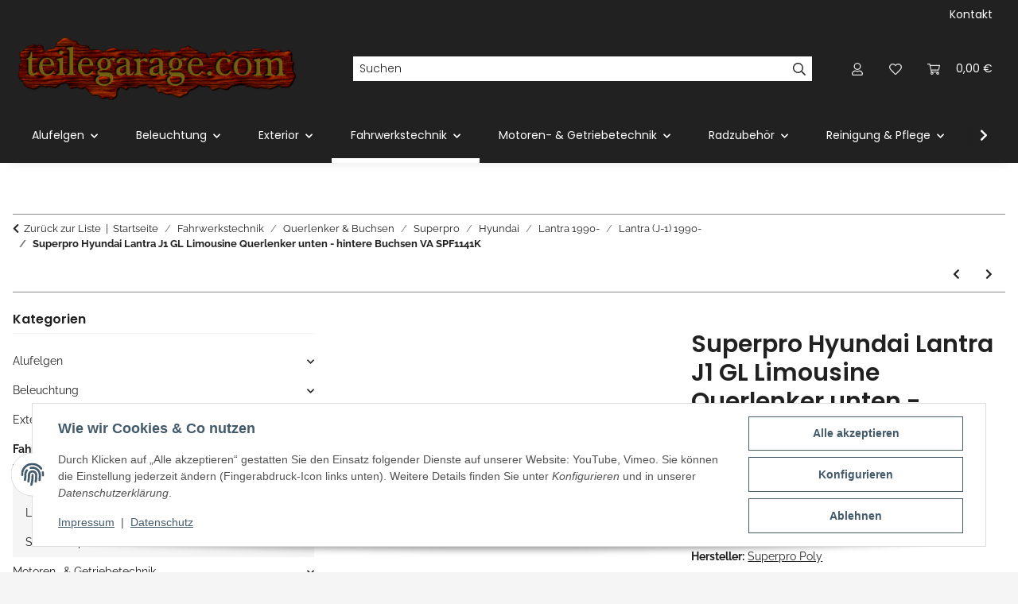

--- FILE ---
content_type: text/html; charset=utf-8
request_url: https://tuning.teilegarage.com/Hyundai-Lantra-J1-GL-Limousine-Querlenker-unten-hintere-Buchsen-VA_5
body_size: 52125
content:
<!DOCTYPE html>
<html lang="de" itemscope itemtype="https://schema.org/ItemPage">
    
    <head>
        
            <meta http-equiv="content-type" content="text/html; charset=utf-8">
            <meta name="description" itemprop="description" content="Superpro Hyundai Lantra J1 GL Limousine Querlenker unten - hintere Buchsen VA SPF1141K">
                            <meta name="keywords" itemprop="keywords" content="Superpro Hyundai Lantra J1  GL Limousine Querlenker unten - hintere Buchsen VA SPF1141K">
                        <meta name="viewport" content="width=device-width, initial-scale=1.0">
            <meta http-equiv="X-UA-Compatible" content="IE=edge">
                        <meta name="robots" content="index, follow">

            <meta itemprop="url" content="https://tuning.teilegarage.com/Hyundai-Lantra-J1-GL-Limousine-Querlenker-unten-hintere-Buchsen-VA_5">
            <meta property="og:type" content="website">
            <meta property="og:site_name" content="Superpro Hyundai Lantra J1 GL Limousine Querlenker unten - hintere Bu, 86,60 €">
            <meta property="og:title" content="Superpro Hyundai Lantra J1 GL Limousine Querlenker unten - hintere Bu, 86,60 €">
            <meta property="og:description" content="Superpro Hyundai Lantra J1 GL Limousine Querlenker unten - hintere Buchsen VA SPF1141K">
            <meta property="og:url" content="https://tuning.teilegarage.com/Hyundai-Lantra-J1-GL-Limousine-Querlenker-unten-hintere-Buchsen-VA_5">

                                    
                            <meta itemprop="image" content="https://tuning.teilegarage.com/media/image/product/73058/lg/hyundai-lantra-j1-gl-limousine-querlenker-unten-hintere-buchsen-va_5.jpg">
                <meta property="og:image" content="https://tuning.teilegarage.com/media/image/product/73058/lg/hyundai-lantra-j1-gl-limousine-querlenker-unten-hintere-buchsen-va_5.jpg">
                <meta property="og:image:width" content="800">
                <meta property="og:image:height" content="800">
                    

        <title itemprop="name">Superpro Hyundai Lantra J1 GL Limousine Querlenker unten - hintere Bu, 86,60 €</title>

                    <link rel="canonical" href="https://tuning.teilegarage.com/Hyundai-Lantra-J1-GL-Limousine-Querlenker-unten-hintere-Buchsen-VA_5">
        
        

        
            <link rel="icon" href="https://tuning.teilegarage.com/favicon.ico" sizes="48x48">
            <link rel="icon" href="https://tuning.teilegarage.com/favicon.svg" sizes="any" type="image/svg+xml">
            <link rel="apple-touch-icon" href="https://tuning.teilegarage.com/apple-touch-icon.png">
            <link rel="manifest" href="https://tuning.teilegarage.com/site.webmanifest">
            <meta name="msapplication-TileColor" content="rgb(67, 64, 64)">
            <meta name="msapplication-TileImage" content="https://tuning.teilegarage.com/mstile-144x144.png">
        
        
            <meta name="theme-color" content="rgb(67, 64, 64)">
        

        
                                                    
                <style id="criticalCSS">
                    
                        :root{--blue: #007bff;--indigo: #6610f2;--purple: #6f42c1;--pink: #e83e8c;--red: #dc3545;--orange: #fd7e14;--yellow: #ffc107;--green: #28a745;--teal: #20c997;--cyan: #17a2b8;--white: #ffffff;--gray: #707070;--gray-dark: #343a40;--primary: #EFC03D;--secondary: #212121;--success: #1C871E;--info: #525252;--warning: #a56823;--danger: #b90000;--light: #f5f5f5;--dark: #212121;--gray: #707070;--gray-light: #f5f5f5;--gray-medium: #888888;--gray-dark: #f5f5f5;--gray-darker: #212121;--breakpoint-xs: 0;--breakpoint-sm: 576px;--breakpoint-md: 768px;--breakpoint-lg: 992px;--breakpoint-xl: 1300px;--font-family-sans-serif: "Raleway", sans-serif;--font-family-monospace: SFMono-Regular, Menlo, Monaco, Consolas, "Liberation Mono", "Courier New", monospace}*,*::before,*::after{box-sizing:border-box}html{font-family:sans-serif;line-height:1.15;-webkit-text-size-adjust:100%;-webkit-tap-highlight-color:rgba(0, 0, 0, 0)}article,aside,figcaption,figure,footer,header,hgroup,main,nav,section{display:block}body{margin:0;font-family:"Raleway", sans-serif;font-size:0.875rem;font-weight:400;line-height:1.5;color:#212121;text-align:left;background-color:#f5f5f5}[tabindex="-1"]:focus:not(:focus-visible){outline:0 !important}hr{box-sizing:content-box;height:0;overflow:visible}h1,h2,h3,h4,h5,h6{margin-top:0;margin-bottom:1rem}p{margin-top:0;margin-bottom:1rem}abbr[title],abbr[data-original-title]{text-decoration:underline;text-decoration:underline dotted;cursor:help;border-bottom:0;text-decoration-skip-ink:none}address{margin-bottom:1rem;font-style:normal;line-height:inherit}ol,ul,dl{margin-top:0;margin-bottom:1rem}ol ol,ul ul,ol ul,ul ol{margin-bottom:0}dt{font-weight:700}dd{margin-bottom:0.5rem;margin-left:0}blockquote{margin:0 0 1rem}b,strong{font-weight:bolder}small{font-size:80%}sub,sup{position:relative;font-size:75%;line-height:0;vertical-align:baseline}sub{bottom:-0.25em}sup{top:-0.5em}a{color:#212121;text-decoration:underline;background-color:transparent}a:hover{color:#EFC03D;text-decoration:none}a:not([href]):not([class]){color:inherit;text-decoration:none}a:not([href]):not([class]):hover{color:inherit;text-decoration:none}pre,code,kbd,samp{font-family:SFMono-Regular, Menlo, Monaco, Consolas, "Liberation Mono", "Courier New", monospace;font-size:1em}pre{margin-top:0;margin-bottom:1rem;overflow:auto;-ms-overflow-style:scrollbar}figure{margin:0 0 1rem}img{vertical-align:middle;border-style:none}svg{overflow:hidden;vertical-align:middle}table{border-collapse:collapse}caption{padding-top:0.75rem;padding-bottom:0.75rem;color:#707070;text-align:left;caption-side:bottom}th{text-align:inherit;text-align:-webkit-match-parent}label{display:inline-block;margin-bottom:0.5rem}button{border-radius:0}button:focus:not(:focus-visible){outline:0}input,button,select,optgroup,textarea{margin:0;font-family:inherit;font-size:inherit;line-height:inherit}button,input{overflow:visible}button,select{text-transform:none}[role="button"]{cursor:pointer}select{word-wrap:normal}button,[type="button"],[type="reset"],[type="submit"]{-webkit-appearance:button}button:not(:disabled),[type="button"]:not(:disabled),[type="reset"]:not(:disabled),[type="submit"]:not(:disabled){cursor:pointer}button::-moz-focus-inner,[type="button"]::-moz-focus-inner,[type="reset"]::-moz-focus-inner,[type="submit"]::-moz-focus-inner{padding:0;border-style:none}input[type="radio"],input[type="checkbox"]{box-sizing:border-box;padding:0}textarea{overflow:auto;resize:vertical}fieldset{min-width:0;padding:0;margin:0;border:0}legend{display:block;width:100%;max-width:100%;padding:0;margin-bottom:0.5rem;font-size:1.5rem;line-height:inherit;color:inherit;white-space:normal}progress{vertical-align:baseline}[type="number"]::-webkit-inner-spin-button,[type="number"]::-webkit-outer-spin-button{height:auto}[type="search"]{outline-offset:-2px;-webkit-appearance:none}[type="search"]::-webkit-search-decoration{-webkit-appearance:none}::-webkit-file-upload-button{font:inherit;-webkit-appearance:button}output{display:inline-block}summary{display:list-item;cursor:pointer}template{display:none}[hidden]{display:none !important}.img-fluid{max-width:100%;height:auto}.img-thumbnail{padding:0.25rem;background-color:#f5f5f5;border:1px solid #dee2e6;box-shadow:0 1px 2px rgba(0, 0, 0, 0.075);max-width:100%;height:auto}.figure{display:inline-block}.figure-img{margin-bottom:0.5rem;line-height:1}.figure-caption{font-size:90%;color:#707070}code{font-size:87.5%;color:#e83e8c;word-wrap:break-word}a>code{color:inherit}kbd{padding:0.2rem 0.4rem;font-size:87.5%;color:#ffffff;background-color:#212529;box-shadow:inset 0 -0.1rem 0 rgba(0, 0, 0, 0.25)}kbd kbd{padding:0;font-size:100%;font-weight:700;box-shadow:none}pre{display:block;font-size:87.5%;color:#212529}pre code{font-size:inherit;color:inherit;word-break:normal}.pre-scrollable{max-height:340px;overflow-y:scroll}.container,.container-fluid,.container-sm,.container-md,.container-lg,.container-xl{width:100%;padding-right:1rem;padding-left:1rem;margin-right:auto;margin-left:auto}@media (min-width:576px){.container,.container-sm{max-width:97vw}}@media (min-width:768px){.container,.container-sm,.container-md{max-width:720px}}@media (min-width:992px){.container,.container-sm,.container-md,.container-lg{max-width:960px}}@media (min-width:1300px){.container,.container-sm,.container-md,.container-lg,.container-xl{max-width:1250px}}.row{display:flex;flex-wrap:wrap;margin-right:-1rem;margin-left:-1rem}.no-gutters{margin-right:0;margin-left:0}.no-gutters>.col,.no-gutters>[class*="col-"]{padding-right:0;padding-left:0}.col-1,.col-2,.col-3,.col-4,.col-5,.col-6,.col-7,.col-8,.col-9,.col-10,.col-11,.col-12,.col,.col-auto,.col-sm-1,.col-sm-2,.col-sm-3,.col-sm-4,.col-sm-5,.col-sm-6,.col-sm-7,.col-sm-8,.col-sm-9,.col-sm-10,.col-sm-11,.col-sm-12,.col-sm,.col-sm-auto,.col-md-1,.col-md-2,.col-md-3,.col-md-4,.col-md-5,.col-md-6,.col-md-7,.col-md-8,.col-md-9,.col-md-10,.col-md-11,.col-md-12,.col-md,.col-md-auto,.col-lg-1,.col-lg-2,.col-lg-3,.col-lg-4,.col-lg-5,.col-lg-6,.col-lg-7,.col-lg-8,.col-lg-9,.col-lg-10,.col-lg-11,.col-lg-12,.col-lg,.col-lg-auto,.col-xl-1,.col-xl-2,.col-xl-3,.col-xl-4,.col-xl-5,.col-xl-6,.col-xl-7,.col-xl-8,.col-xl-9,.col-xl-10,.col-xl-11,.col-xl-12,.col-xl,.col-xl-auto{position:relative;width:100%;padding-right:1rem;padding-left:1rem}.col{flex-basis:0;flex-grow:1;max-width:100%}.row-cols-1>*{flex:0 0 100%;max-width:100%}.row-cols-2>*{flex:0 0 50%;max-width:50%}.row-cols-3>*{flex:0 0 33.3333333333%;max-width:33.3333333333%}.row-cols-4>*{flex:0 0 25%;max-width:25%}.row-cols-5>*{flex:0 0 20%;max-width:20%}.row-cols-6>*{flex:0 0 16.6666666667%;max-width:16.6666666667%}.col-auto{flex:0 0 auto;width:auto;max-width:100%}.col-1{flex:0 0 8.33333333%;max-width:8.33333333%}.col-2{flex:0 0 16.66666667%;max-width:16.66666667%}.col-3{flex:0 0 25%;max-width:25%}.col-4{flex:0 0 33.33333333%;max-width:33.33333333%}.col-5{flex:0 0 41.66666667%;max-width:41.66666667%}.col-6{flex:0 0 50%;max-width:50%}.col-7{flex:0 0 58.33333333%;max-width:58.33333333%}.col-8{flex:0 0 66.66666667%;max-width:66.66666667%}.col-9{flex:0 0 75%;max-width:75%}.col-10{flex:0 0 83.33333333%;max-width:83.33333333%}.col-11{flex:0 0 91.66666667%;max-width:91.66666667%}.col-12{flex:0 0 100%;max-width:100%}.order-first{order:-1}.order-last{order:13}.order-0{order:0}.order-1{order:1}.order-2{order:2}.order-3{order:3}.order-4{order:4}.order-5{order:5}.order-6{order:6}.order-7{order:7}.order-8{order:8}.order-9{order:9}.order-10{order:10}.order-11{order:11}.order-12{order:12}.offset-1{margin-left:8.33333333%}.offset-2{margin-left:16.66666667%}.offset-3{margin-left:25%}.offset-4{margin-left:33.33333333%}.offset-5{margin-left:41.66666667%}.offset-6{margin-left:50%}.offset-7{margin-left:58.33333333%}.offset-8{margin-left:66.66666667%}.offset-9{margin-left:75%}.offset-10{margin-left:83.33333333%}.offset-11{margin-left:91.66666667%}@media (min-width:576px){.col-sm{flex-basis:0;flex-grow:1;max-width:100%}.row-cols-sm-1>*{flex:0 0 100%;max-width:100%}.row-cols-sm-2>*{flex:0 0 50%;max-width:50%}.row-cols-sm-3>*{flex:0 0 33.3333333333%;max-width:33.3333333333%}.row-cols-sm-4>*{flex:0 0 25%;max-width:25%}.row-cols-sm-5>*{flex:0 0 20%;max-width:20%}.row-cols-sm-6>*{flex:0 0 16.6666666667%;max-width:16.6666666667%}.col-sm-auto{flex:0 0 auto;width:auto;max-width:100%}.col-sm-1{flex:0 0 8.33333333%;max-width:8.33333333%}.col-sm-2{flex:0 0 16.66666667%;max-width:16.66666667%}.col-sm-3{flex:0 0 25%;max-width:25%}.col-sm-4{flex:0 0 33.33333333%;max-width:33.33333333%}.col-sm-5{flex:0 0 41.66666667%;max-width:41.66666667%}.col-sm-6{flex:0 0 50%;max-width:50%}.col-sm-7{flex:0 0 58.33333333%;max-width:58.33333333%}.col-sm-8{flex:0 0 66.66666667%;max-width:66.66666667%}.col-sm-9{flex:0 0 75%;max-width:75%}.col-sm-10{flex:0 0 83.33333333%;max-width:83.33333333%}.col-sm-11{flex:0 0 91.66666667%;max-width:91.66666667%}.col-sm-12{flex:0 0 100%;max-width:100%}.order-sm-first{order:-1}.order-sm-last{order:13}.order-sm-0{order:0}.order-sm-1{order:1}.order-sm-2{order:2}.order-sm-3{order:3}.order-sm-4{order:4}.order-sm-5{order:5}.order-sm-6{order:6}.order-sm-7{order:7}.order-sm-8{order:8}.order-sm-9{order:9}.order-sm-10{order:10}.order-sm-11{order:11}.order-sm-12{order:12}.offset-sm-0{margin-left:0}.offset-sm-1{margin-left:8.33333333%}.offset-sm-2{margin-left:16.66666667%}.offset-sm-3{margin-left:25%}.offset-sm-4{margin-left:33.33333333%}.offset-sm-5{margin-left:41.66666667%}.offset-sm-6{margin-left:50%}.offset-sm-7{margin-left:58.33333333%}.offset-sm-8{margin-left:66.66666667%}.offset-sm-9{margin-left:75%}.offset-sm-10{margin-left:83.33333333%}.offset-sm-11{margin-left:91.66666667%}}@media (min-width:768px){.col-md{flex-basis:0;flex-grow:1;max-width:100%}.row-cols-md-1>*{flex:0 0 100%;max-width:100%}.row-cols-md-2>*{flex:0 0 50%;max-width:50%}.row-cols-md-3>*{flex:0 0 33.3333333333%;max-width:33.3333333333%}.row-cols-md-4>*{flex:0 0 25%;max-width:25%}.row-cols-md-5>*{flex:0 0 20%;max-width:20%}.row-cols-md-6>*{flex:0 0 16.6666666667%;max-width:16.6666666667%}.col-md-auto{flex:0 0 auto;width:auto;max-width:100%}.col-md-1{flex:0 0 8.33333333%;max-width:8.33333333%}.col-md-2{flex:0 0 16.66666667%;max-width:16.66666667%}.col-md-3{flex:0 0 25%;max-width:25%}.col-md-4{flex:0 0 33.33333333%;max-width:33.33333333%}.col-md-5{flex:0 0 41.66666667%;max-width:41.66666667%}.col-md-6{flex:0 0 50%;max-width:50%}.col-md-7{flex:0 0 58.33333333%;max-width:58.33333333%}.col-md-8{flex:0 0 66.66666667%;max-width:66.66666667%}.col-md-9{flex:0 0 75%;max-width:75%}.col-md-10{flex:0 0 83.33333333%;max-width:83.33333333%}.col-md-11{flex:0 0 91.66666667%;max-width:91.66666667%}.col-md-12{flex:0 0 100%;max-width:100%}.order-md-first{order:-1}.order-md-last{order:13}.order-md-0{order:0}.order-md-1{order:1}.order-md-2{order:2}.order-md-3{order:3}.order-md-4{order:4}.order-md-5{order:5}.order-md-6{order:6}.order-md-7{order:7}.order-md-8{order:8}.order-md-9{order:9}.order-md-10{order:10}.order-md-11{order:11}.order-md-12{order:12}.offset-md-0{margin-left:0}.offset-md-1{margin-left:8.33333333%}.offset-md-2{margin-left:16.66666667%}.offset-md-3{margin-left:25%}.offset-md-4{margin-left:33.33333333%}.offset-md-5{margin-left:41.66666667%}.offset-md-6{margin-left:50%}.offset-md-7{margin-left:58.33333333%}.offset-md-8{margin-left:66.66666667%}.offset-md-9{margin-left:75%}.offset-md-10{margin-left:83.33333333%}.offset-md-11{margin-left:91.66666667%}}@media (min-width:992px){.col-lg{flex-basis:0;flex-grow:1;max-width:100%}.row-cols-lg-1>*{flex:0 0 100%;max-width:100%}.row-cols-lg-2>*{flex:0 0 50%;max-width:50%}.row-cols-lg-3>*{flex:0 0 33.3333333333%;max-width:33.3333333333%}.row-cols-lg-4>*{flex:0 0 25%;max-width:25%}.row-cols-lg-5>*{flex:0 0 20%;max-width:20%}.row-cols-lg-6>*{flex:0 0 16.6666666667%;max-width:16.6666666667%}.col-lg-auto{flex:0 0 auto;width:auto;max-width:100%}.col-lg-1{flex:0 0 8.33333333%;max-width:8.33333333%}.col-lg-2{flex:0 0 16.66666667%;max-width:16.66666667%}.col-lg-3{flex:0 0 25%;max-width:25%}.col-lg-4{flex:0 0 33.33333333%;max-width:33.33333333%}.col-lg-5{flex:0 0 41.66666667%;max-width:41.66666667%}.col-lg-6{flex:0 0 50%;max-width:50%}.col-lg-7{flex:0 0 58.33333333%;max-width:58.33333333%}.col-lg-8{flex:0 0 66.66666667%;max-width:66.66666667%}.col-lg-9{flex:0 0 75%;max-width:75%}.col-lg-10{flex:0 0 83.33333333%;max-width:83.33333333%}.col-lg-11{flex:0 0 91.66666667%;max-width:91.66666667%}.col-lg-12{flex:0 0 100%;max-width:100%}.order-lg-first{order:-1}.order-lg-last{order:13}.order-lg-0{order:0}.order-lg-1{order:1}.order-lg-2{order:2}.order-lg-3{order:3}.order-lg-4{order:4}.order-lg-5{order:5}.order-lg-6{order:6}.order-lg-7{order:7}.order-lg-8{order:8}.order-lg-9{order:9}.order-lg-10{order:10}.order-lg-11{order:11}.order-lg-12{order:12}.offset-lg-0{margin-left:0}.offset-lg-1{margin-left:8.33333333%}.offset-lg-2{margin-left:16.66666667%}.offset-lg-3{margin-left:25%}.offset-lg-4{margin-left:33.33333333%}.offset-lg-5{margin-left:41.66666667%}.offset-lg-6{margin-left:50%}.offset-lg-7{margin-left:58.33333333%}.offset-lg-8{margin-left:66.66666667%}.offset-lg-9{margin-left:75%}.offset-lg-10{margin-left:83.33333333%}.offset-lg-11{margin-left:91.66666667%}}@media (min-width:1300px){.col-xl{flex-basis:0;flex-grow:1;max-width:100%}.row-cols-xl-1>*{flex:0 0 100%;max-width:100%}.row-cols-xl-2>*{flex:0 0 50%;max-width:50%}.row-cols-xl-3>*{flex:0 0 33.3333333333%;max-width:33.3333333333%}.row-cols-xl-4>*{flex:0 0 25%;max-width:25%}.row-cols-xl-5>*{flex:0 0 20%;max-width:20%}.row-cols-xl-6>*{flex:0 0 16.6666666667%;max-width:16.6666666667%}.col-xl-auto{flex:0 0 auto;width:auto;max-width:100%}.col-xl-1{flex:0 0 8.33333333%;max-width:8.33333333%}.col-xl-2{flex:0 0 16.66666667%;max-width:16.66666667%}.col-xl-3{flex:0 0 25%;max-width:25%}.col-xl-4{flex:0 0 33.33333333%;max-width:33.33333333%}.col-xl-5{flex:0 0 41.66666667%;max-width:41.66666667%}.col-xl-6{flex:0 0 50%;max-width:50%}.col-xl-7{flex:0 0 58.33333333%;max-width:58.33333333%}.col-xl-8{flex:0 0 66.66666667%;max-width:66.66666667%}.col-xl-9{flex:0 0 75%;max-width:75%}.col-xl-10{flex:0 0 83.33333333%;max-width:83.33333333%}.col-xl-11{flex:0 0 91.66666667%;max-width:91.66666667%}.col-xl-12{flex:0 0 100%;max-width:100%}.order-xl-first{order:-1}.order-xl-last{order:13}.order-xl-0{order:0}.order-xl-1{order:1}.order-xl-2{order:2}.order-xl-3{order:3}.order-xl-4{order:4}.order-xl-5{order:5}.order-xl-6{order:6}.order-xl-7{order:7}.order-xl-8{order:8}.order-xl-9{order:9}.order-xl-10{order:10}.order-xl-11{order:11}.order-xl-12{order:12}.offset-xl-0{margin-left:0}.offset-xl-1{margin-left:8.33333333%}.offset-xl-2{margin-left:16.66666667%}.offset-xl-3{margin-left:25%}.offset-xl-4{margin-left:33.33333333%}.offset-xl-5{margin-left:41.66666667%}.offset-xl-6{margin-left:50%}.offset-xl-7{margin-left:58.33333333%}.offset-xl-8{margin-left:66.66666667%}.offset-xl-9{margin-left:75%}.offset-xl-10{margin-left:83.33333333%}.offset-xl-11{margin-left:91.66666667%}}.nav{display:flex;flex-wrap:wrap;padding-left:0;margin-bottom:0;list-style:none}.nav-link{display:block;padding:0.5rem 1rem;text-decoration:none}.nav-link:hover,.nav-link:focus{text-decoration:none}.nav-link.disabled{color:#707070;pointer-events:none;cursor:default}.nav-tabs{border-bottom:1px solid #dee2e6}.nav-tabs .nav-link{margin-bottom:-1px;background-color:transparent;border:1px solid transparent}.nav-tabs .nav-link:hover,.nav-tabs .nav-link:focus{isolation:isolate;border-color:transparent}.nav-tabs .nav-link.disabled{color:#707070;background-color:transparent;border-color:transparent}.nav-tabs .nav-link.active,.nav-tabs .nav-item.show .nav-link{color:#212121;background-color:transparent;border-color:#212121}.nav-tabs .dropdown-menu{margin-top:-1px}.nav-pills .nav-link{background:none;border:0}.nav-pills .nav-link.active,.nav-pills .show>.nav-link{color:#ffffff;background-color:#EFC03D}.nav-fill>.nav-link,.nav-fill .nav-item{flex:1 1 auto;text-align:center}.nav-justified>.nav-link,.nav-justified .nav-item{flex-basis:0;flex-grow:1;text-align:center}.tab-content>.tab-pane{display:none}.tab-content>.active{display:block}.navbar{position:relative;display:flex;flex-wrap:wrap;align-items:center;justify-content:space-between;padding:0.4rem 1rem}.navbar .container,.navbar .container-fluid,.navbar .container-sm,.navbar .container-md,.navbar .container-lg,.navbar .container-xl,.navbar>.container-sm,.navbar>.container-md,.navbar>.container-lg,.navbar>.container-xl{display:flex;flex-wrap:wrap;align-items:center;justify-content:space-between}.navbar-brand{display:inline-block;padding-top:0.40625rem;padding-bottom:0.40625rem;margin-right:1rem;font-size:1rem;line-height:inherit;white-space:nowrap}.navbar-brand:hover,.navbar-brand:focus{text-decoration:none}.navbar-nav{display:flex;flex-direction:column;padding-left:0;margin-bottom:0;list-style:none}.navbar-nav .nav-link{padding-right:0;padding-left:0}.navbar-nav .dropdown-menu{position:static;float:none}.navbar-text{display:inline-block;padding-top:0.5rem;padding-bottom:0.5rem}.navbar-collapse{flex-basis:100%;flex-grow:1;align-items:center}.navbar-toggler{padding:0.25rem 0.75rem;font-size:1rem;line-height:1;background-color:transparent;border:1px solid transparent}.navbar-toggler:hover,.navbar-toggler:focus{text-decoration:none}.navbar-toggler-icon{display:inline-block;width:1.5em;height:1.5em;vertical-align:middle;content:"";background:50% / 100% 100% no-repeat}.navbar-nav-scroll{max-height:75vh;overflow-y:auto}@media (max-width:575.98px){.navbar-expand-sm>.container,.navbar-expand-sm>.container-fluid,.navbar-expand-sm>.container-sm,.navbar-expand-sm>.container-md,.navbar-expand-sm>.container-lg,.navbar-expand-sm>.container-xl{padding-right:0;padding-left:0}}@media (min-width:576px){.navbar-expand-sm{flex-flow:row nowrap;justify-content:flex-start}.navbar-expand-sm .navbar-nav{flex-direction:row}.navbar-expand-sm .navbar-nav .dropdown-menu{position:absolute}.navbar-expand-sm .navbar-nav .nav-link{padding-right:1.5rem;padding-left:1.5rem}.navbar-expand-sm>.container,.navbar-expand-sm>.container-fluid,.navbar-expand-sm>.container-sm,.navbar-expand-sm>.container-md,.navbar-expand-sm>.container-lg,.navbar-expand-sm>.container-xl{flex-wrap:nowrap}.navbar-expand-sm .navbar-nav-scroll{overflow:visible}.navbar-expand-sm .navbar-collapse{display:flex !important;flex-basis:auto}.navbar-expand-sm .navbar-toggler{display:none}}@media (max-width:767.98px){.navbar-expand-md>.container,.navbar-expand-md>.container-fluid,.navbar-expand-md>.container-sm,.navbar-expand-md>.container-md,.navbar-expand-md>.container-lg,.navbar-expand-md>.container-xl{padding-right:0;padding-left:0}}@media (min-width:768px){.navbar-expand-md{flex-flow:row nowrap;justify-content:flex-start}.navbar-expand-md .navbar-nav{flex-direction:row}.navbar-expand-md .navbar-nav .dropdown-menu{position:absolute}.navbar-expand-md .navbar-nav .nav-link{padding-right:1.5rem;padding-left:1.5rem}.navbar-expand-md>.container,.navbar-expand-md>.container-fluid,.navbar-expand-md>.container-sm,.navbar-expand-md>.container-md,.navbar-expand-md>.container-lg,.navbar-expand-md>.container-xl{flex-wrap:nowrap}.navbar-expand-md .navbar-nav-scroll{overflow:visible}.navbar-expand-md .navbar-collapse{display:flex !important;flex-basis:auto}.navbar-expand-md .navbar-toggler{display:none}}@media (max-width:991.98px){.navbar-expand-lg>.container,.navbar-expand-lg>.container-fluid,.navbar-expand-lg>.container-sm,.navbar-expand-lg>.container-md,.navbar-expand-lg>.container-lg,.navbar-expand-lg>.container-xl{padding-right:0;padding-left:0}}@media (min-width:992px){.navbar-expand-lg{flex-flow:row nowrap;justify-content:flex-start}.navbar-expand-lg .navbar-nav{flex-direction:row}.navbar-expand-lg .navbar-nav .dropdown-menu{position:absolute}.navbar-expand-lg .navbar-nav .nav-link{padding-right:1.5rem;padding-left:1.5rem}.navbar-expand-lg>.container,.navbar-expand-lg>.container-fluid,.navbar-expand-lg>.container-sm,.navbar-expand-lg>.container-md,.navbar-expand-lg>.container-lg,.navbar-expand-lg>.container-xl{flex-wrap:nowrap}.navbar-expand-lg .navbar-nav-scroll{overflow:visible}.navbar-expand-lg .navbar-collapse{display:flex !important;flex-basis:auto}.navbar-expand-lg .navbar-toggler{display:none}}@media (max-width:1299.98px){.navbar-expand-xl>.container,.navbar-expand-xl>.container-fluid,.navbar-expand-xl>.container-sm,.navbar-expand-xl>.container-md,.navbar-expand-xl>.container-lg,.navbar-expand-xl>.container-xl{padding-right:0;padding-left:0}}@media (min-width:1300px){.navbar-expand-xl{flex-flow:row nowrap;justify-content:flex-start}.navbar-expand-xl .navbar-nav{flex-direction:row}.navbar-expand-xl .navbar-nav .dropdown-menu{position:absolute}.navbar-expand-xl .navbar-nav .nav-link{padding-right:1.5rem;padding-left:1.5rem}.navbar-expand-xl>.container,.navbar-expand-xl>.container-fluid,.navbar-expand-xl>.container-sm,.navbar-expand-xl>.container-md,.navbar-expand-xl>.container-lg,.navbar-expand-xl>.container-xl{flex-wrap:nowrap}.navbar-expand-xl .navbar-nav-scroll{overflow:visible}.navbar-expand-xl .navbar-collapse{display:flex !important;flex-basis:auto}.navbar-expand-xl .navbar-toggler{display:none}}.navbar-expand{flex-flow:row nowrap;justify-content:flex-start}.navbar-expand>.container,.navbar-expand>.container-fluid,.navbar-expand>.container-sm,.navbar-expand>.container-md,.navbar-expand>.container-lg,.navbar-expand>.container-xl{padding-right:0;padding-left:0}.navbar-expand .navbar-nav{flex-direction:row}.navbar-expand .navbar-nav .dropdown-menu{position:absolute}.navbar-expand .navbar-nav .nav-link{padding-right:1.5rem;padding-left:1.5rem}.navbar-expand>.container,.navbar-expand>.container-fluid,.navbar-expand>.container-sm,.navbar-expand>.container-md,.navbar-expand>.container-lg,.navbar-expand>.container-xl{flex-wrap:nowrap}.navbar-expand .navbar-nav-scroll{overflow:visible}.navbar-expand .navbar-collapse{display:flex !important;flex-basis:auto}.navbar-expand .navbar-toggler{display:none}.navbar-light .navbar-brand{color:rgba(0, 0, 0, 0.9)}.navbar-light .navbar-brand:hover,.navbar-light .navbar-brand:focus{color:rgba(0, 0, 0, 0.9)}.navbar-light .navbar-nav .nav-link{color:#ffffff}.navbar-light .navbar-nav .nav-link:hover,.navbar-light .navbar-nav .nav-link:focus{color:#EFC03D}.navbar-light .navbar-nav .nav-link.disabled{color:rgba(0, 0, 0, 0.3)}.navbar-light .navbar-nav .show>.nav-link,.navbar-light .navbar-nav .active>.nav-link,.navbar-light .navbar-nav .nav-link.show,.navbar-light .navbar-nav .nav-link.active{color:rgba(0, 0, 0, 0.9)}.navbar-light .navbar-toggler{color:#ffffff;border-color:rgba(0, 0, 0, 0.1)}.navbar-light .navbar-toggler-icon{background-image:url("data:image/svg+xml,%3csvg xmlns='http://www.w3.org/2000/svg' width='30' height='30' viewBox='0 0 30 30'%3e%3cpath stroke='%23ffffff' stroke-linecap='round' stroke-miterlimit='10' stroke-width='2' d='M4 7h22M4 15h22M4 23h22'/%3e%3c/svg%3e")}.navbar-light .navbar-text{color:#ffffff}.navbar-light .navbar-text a{color:rgba(0, 0, 0, 0.9)}.navbar-light .navbar-text a:hover,.navbar-light .navbar-text a:focus{color:rgba(0, 0, 0, 0.9)}.navbar-dark .navbar-brand{color:#ffffff}.navbar-dark .navbar-brand:hover,.navbar-dark .navbar-brand:focus{color:#ffffff}.navbar-dark .navbar-nav .nav-link{color:rgba(255, 255, 255, 0.5)}.navbar-dark .navbar-nav .nav-link:hover,.navbar-dark .navbar-nav .nav-link:focus{color:rgba(255, 255, 255, 0.75)}.navbar-dark .navbar-nav .nav-link.disabled{color:rgba(255, 255, 255, 0.25)}.navbar-dark .navbar-nav .show>.nav-link,.navbar-dark .navbar-nav .active>.nav-link,.navbar-dark .navbar-nav .nav-link.show,.navbar-dark .navbar-nav .nav-link.active{color:#ffffff}.navbar-dark .navbar-toggler{color:rgba(255, 255, 255, 0.5);border-color:rgba(255, 255, 255, 0.1)}.navbar-dark .navbar-toggler-icon{background-image:url("data:image/svg+xml,%3csvg xmlns='http://www.w3.org/2000/svg' width='30' height='30' viewBox='0 0 30 30'%3e%3cpath stroke='rgba%28255, 255, 255, 0.5%29' stroke-linecap='round' stroke-miterlimit='10' stroke-width='2' d='M4 7h22M4 15h22M4 23h22'/%3e%3c/svg%3e")}.navbar-dark .navbar-text{color:rgba(255, 255, 255, 0.5)}.navbar-dark .navbar-text a{color:#ffffff}.navbar-dark .navbar-text a:hover,.navbar-dark .navbar-text a:focus{color:#ffffff}.pagination-sm .page-item.active .page-link::after,.pagination-sm .page-item.active .page-text::after{left:0.375rem;right:0.375rem}.pagination-lg .page-item.active .page-link::after,.pagination-lg .page-item.active .page-text::after{left:1.125rem;right:1.125rem}.page-item{position:relative}.page-item.active{font-weight:700}.page-item.active .page-link::after,.page-item.active .page-text::after{content:"";position:absolute;left:0.5625rem;bottom:0;right:0.5625rem;border-bottom:4px solid #EFC03D}@media (min-width:768px){.dropdown-item.page-item{background-color:transparent}}.page-link,.page-text{text-decoration:none}.pagination{margin-bottom:0;justify-content:space-between;align-items:center}@media (min-width:768px){.pagination{justify-content:normal}.pagination .dropdown>.btn{display:none}.pagination .dropdown-menu{position:static !important;transform:none !important;display:flex;margin:0;padding:0;border:0;min-width:auto}.pagination .dropdown-item{width:auto;display:inline-block;padding:0}.pagination .dropdown-item.active{background-color:transparent;color:#212121}.pagination .dropdown-item:hover{background-color:transparent}.pagination .pagination-site{display:none}}@media (max-width:767.98px){.pagination .dropdown-item{padding:0}.pagination .dropdown-item.active .page-link,.pagination .dropdown-item.active .page-text,.pagination .dropdown-item:active .page-link,.pagination .dropdown-item:active .page-text{color:#212121}}.productlist-page-nav{align-items:center}.productlist-page-nav .pagination{margin:0}.productlist-page-nav .displayoptions{margin-bottom:1rem}@media (min-width:768px){.productlist-page-nav .displayoptions{margin-bottom:0}}.productlist-page-nav .displayoptions .btn-group+.btn-group+.btn-group{margin-left:0.5rem}.productlist-page-nav .result-option-wrapper{margin-right:0.5rem}.productlist-page-nav .productlist-item-info{margin-bottom:0.5rem;margin-left:auto;margin-right:auto;display:flex}@media (min-width:768px){.productlist-page-nav .productlist-item-info{margin-right:0;margin-bottom:0}.productlist-page-nav .productlist-item-info.productlist-item-border{border-right:1px solid #212121;padding-right:1rem}}.productlist-page-nav.productlist-page-nav-header-m{margin-top:3rem}@media (min-width:768px){.productlist-page-nav.productlist-page-nav-header-m{margin-top:2rem}.productlist-page-nav.productlist-page-nav-header-m>.col{margin-top:1rem}}.productlist-page-nav-bottom{margin-bottom:2rem}.pagination-wrapper{margin-bottom:1rem;align-items:center;border-top:1px solid #f5f5f5;border-bottom:1px solid #f5f5f5;padding-top:0.5rem;padding-bottom:0.5rem}.pagination-wrapper .pagination-entries{font-weight:700;margin-bottom:1rem}@media (min-width:768px){.pagination-wrapper .pagination-entries{margin-bottom:0}}.pagination-wrapper .pagination-selects{margin-left:auto;margin-top:1rem}@media (min-width:768px){.pagination-wrapper .pagination-selects{margin-left:0;margin-top:0}}.pagination-wrapper .pagination-selects .pagination-selects-entries{margin-bottom:1rem}@media (min-width:768px){.pagination-wrapper .pagination-selects .pagination-selects-entries{margin-right:1rem;margin-bottom:0}}.pagination-no-wrapper{border:0;padding-top:0;padding-bottom:0}.topbar-wrapper{position:relative;z-index:1021;flex-direction:row-reverse}.sticky-header header{position:sticky;top:0}#jtl-nav-wrapper .form-control::placeholder,#jtl-nav-wrapper .form-control:focus::placeholder{color:#ffffff}#jtl-nav-wrapper .label-slide .form-group:not(.exclude-from-label-slide):not(.checkbox) label{background:#212121;color:#ffffff}header{box-shadow:0 1rem 0.5625rem -0.75rem rgba(0, 0, 0, 0.06);position:relative;z-index:1020}header .dropdown-menu{background-color:#212121;color:#ffffff}header .navbar-toggler{color:#ffffff}header .navbar-brand img{max-width:50vw;object-fit:contain}header .nav-right .dropdown-menu{margin-top:-0.03125rem;box-shadow:inset 0 1rem 0.5625rem -0.75rem rgba(0, 0, 0, 0.06)}@media (min-width:992px){header #mainNavigation{margin-right:1rem}}@media (max-width:991.98px){header .navbar-brand img{max-width:30vw}header .dropup,header .dropright,header .dropdown,header .dropleft,header .col,header [class*="col-"]{position:static}header .navbar-collapse{position:fixed;top:0;left:0;display:block;height:100vh !important;-webkit-overflow-scrolling:touch;max-width:16.875rem;transition:all 0.2s ease-in-out;z-index:1050;width:100%;background:#212121}header .navbar-collapse:not(.show){transform:translateX(-100%)}header .navbar-nav{transition:all 0.2s ease-in-out}header .navbar-nav .nav-item,header .navbar-nav .nav-link{margin-left:0;margin-right:0;padding-left:1rem;padding-right:1rem;padding-top:1rem;padding-bottom:1rem}header .navbar-nav .nav-link{margin-top:-1rem;margin-bottom:-1rem;margin-left:-1rem;margin-right:-1rem;display:flex;align-items:center;justify-content:space-between}header .navbar-nav .nav-link::after{content:'\f054' !important;font-family:"Font Awesome 5 Free" !important;font-weight:900;margin-left:0.5rem;margin-top:0;font-size:0.75em}header .navbar-nav .nav-item.dropdown>.nav-link>.product-count{display:none}header .navbar-nav .nav-item:not(.dropdown) .nav-link::after{display:none}header .navbar-nav .dropdown-menu{position:absolute;left:100%;top:0;box-shadow:none;width:100%;padding:0;margin:0}header .navbar-nav .dropdown-menu:not(.show){display:none}header .navbar-nav .dropdown-body{margin:0}header .navbar-nav .nav{flex-direction:column}header .nav-mobile-header{padding-left:1rem;padding-right:1rem}header .nav-mobile-header>.row{height:3.125rem}header .nav-mobile-header .nav-mobile-header-hr{margin-top:0;margin-bottom:0}header .nav-mobile-body{height:calc(100vh - 3.125rem);height:calc(var(--vh, 1vh) * 100 - 3.125rem);overflow-y:auto;position:relative}header .nav-scrollbar-inner{overflow:visible}header .nav-right{font-size:1rem}header .nav-right .dropdown-menu{width:100%}}@media (min-width:992px){header .navbar-collapse{height:4.3125rem}header .navbar-nav>.nav-item>.nav-link{position:relative;padding:1.5rem}header .navbar-nav>.nav-item>.nav-link::before{content:"";position:absolute;bottom:0;left:50%;transform:translateX(-50%);border-width:0 0 6px;border-color:#212121;border-style:solid;transition:width 0.4s;width:0}header .navbar-nav>.nav-item.active>.nav-link::before,header .navbar-nav>.nav-item:hover>.nav-link::before,header .navbar-nav>.nav-item.hover>.nav-link::before{width:100%}header .navbar-nav>.nav-item>.dropdown-menu{max-height:calc(100vh - 12.5rem);overflow:auto;margin-top:-0.03125rem;box-shadow:inset 0 1rem 0.5625rem -0.75rem rgba(0, 0, 0, 0.06)}header .navbar-nav>.nav-item.dropdown-full{position:static}header .navbar-nav>.nav-item.dropdown-full .dropdown-menu{width:100%}header .navbar-nav>.nav-item .product-count{display:none}header .navbar-nav>.nav-item .nav{flex-wrap:wrap}header .navbar-nav .nav .nav-link{padding:0}header .navbar-nav .nav .nav-link::after{display:none}header .navbar-nav .dropdown .nav-item{width:100%}header .nav-mobile-body{align-self:flex-start;width:100%}header .nav-scrollbar-inner{width:100%}header .nav-right .nav-link{padding-top:1.5rem;padding-bottom:1.5rem}header .submenu-headline::after{display:none}header .submenu-headline-toplevel{font-family:"Poppins", sans-serif;font-size:1rem;border-bottom:1px solid #212121;margin-bottom:1rem}header .subcategory-wrapper .categories-recursive-dropdown{display:block;position:static !important;box-shadow:none}header .subcategory-wrapper .categories-recursive-dropdown>.nav{flex-direction:column}header .subcategory-wrapper .categories-recursive-dropdown .categories-recursive-dropdown{margin-left:0.25rem}}header .submenu-headline-image{margin-bottom:1rem;display:none}@media (min-width:992px){header .submenu-headline-image{display:block}}header #burger-menu{margin-right:1rem}header .table,header .dropdown-item,header .btn-outline-primary{color:#ffffff}header .dropdown-item{background-color:transparent}header .dropdown-item:hover{background-color:#f5f5f5}header .btn-outline-primary:hover{color:#212121}@media (min-width:992px){.nav-item-lg-m{margin-top:1.5rem;margin-bottom:1.5rem}}.fixed-search{background-color:#212121;box-shadow:0 0.25rem 0.5rem rgba(0, 0, 0, 0.2);padding-top:0.5rem;padding-bottom:0.5rem}.fixed-search .form-control{background-color:#212121;color:#ffffff}.fixed-search .form-control::placeholder{color:#ffffff}.main-search .twitter-typeahead{display:flex;flex-grow:1}.form-clear{align-items:center;bottom:8px;color:#ffffff;cursor:pointer;display:flex;height:24px;justify-content:center;position:absolute;right:52px;width:24px;z-index:10}.account-icon-dropdown .account-icon-dropdown-pass{margin-bottom:2rem}.account-icon-dropdown .dropdown-footer{background-color:#f5f5f5}.account-icon-dropdown .dropdown-footer a{text-decoration:underline}.account-icon-dropdown .account-icon-dropdown-logout{padding-bottom:0.5rem}.cart-dropdown-shipping-notice{color:#707070}.is-checkout header,.is-checkout .navbar{height:2.8rem}@media (min-width:992px){.is-checkout header,.is-checkout .navbar{height:4.2625rem}}.is-checkout .search-form-wrapper-fixed,.is-checkout .fixed-search{display:none}@media (max-width:991.98px){.nav-icons{height:2.8rem}}.search-form-wrapper-fixed{padding-top:0.5rem;padding-bottom:0.5rem}.full-width-mega .main-search-wrapper .twitter-typeahead{flex:1}@media (min-width:992px){.full-width-mega .main-search-wrapper{display:block}}@media (max-width:991.98px){.full-width-mega.sticky-top .main-search-wrapper{padding-right:0;padding-left:0;flex:0 0 auto;width:auto;max-width:100%}.full-width-mega.sticky-top .main-search-wrapper+.col,.full-width-mega.sticky-top .main-search-wrapper a{padding-left:0}.full-width-mega.sticky-top .main-search-wrapper .nav-link{padding-right:0.7rem}.full-width-mega .secure-checkout-icon{flex:0 0 auto;width:auto;max-width:100%;margin-left:auto}.full-width-mega .toggler-logo-wrapper{position:initial;width:max-content}}.full-width-mega .nav-icons-wrapper{padding-left:0}.full-width-mega .nav-logo-wrapper{padding-right:0;margin-right:auto}@media (min-width:992px){.full-width-mega .navbar-expand-lg .nav-multiple-row .navbar-nav{flex-wrap:wrap}.full-width-mega #mainNavigation.nav-multiple-row{height:auto;margin-right:0}.full-width-mega .nav-multiple-row .nav-scrollbar-inner{padding-bottom:0}.full-width-mega .nav-multiple-row .nav-scrollbar-arrow{display:none}.full-width-mega .menu-search-position-center .main-search-wrapper{margin-right:auto}.full-width-mega .menu-search-position-left .main-search-wrapper{margin-right:auto}.full-width-mega .menu-search-position-left .nav-logo-wrapper{margin-right:initial}.full-width-mega .menu-center-center.menu-multiple-rows-multiple .nav-scrollbar-inner{justify-content:center}.full-width-mega .menu-center-space-between.menu-multiple-rows-multiple .nav-scrollbar-inner{justify-content:space-between}}@media (min-width:992px){header.full-width-mega .nav-right .dropdown-menu{box-shadow:0 0 7px #000000}header .nav-multiple-row .navbar-nav>.nav-item>.nav-link{padding:1rem 1.5rem}}.slick-slider{position:relative;display:block;box-sizing:border-box;-webkit-touch-callout:none;-webkit-user-select:none;-khtml-user-select:none;-moz-user-select:none;-ms-user-select:none;user-select:none;-ms-touch-action:pan-y;touch-action:pan-y;-webkit-tap-highlight-color:transparent}.slick-list{position:relative;overflow:hidden;display:block;margin:0;padding:0}.slick-list:focus{outline:none}.slick-list.dragging{cursor:pointer;cursor:hand}.slick-slider .slick-track,.slick-slider .slick-list{-webkit-transform:translate3d(0, 0, 0);-moz-transform:translate3d(0, 0, 0);-ms-transform:translate3d(0, 0, 0);-o-transform:translate3d(0, 0, 0);transform:translate3d(0, 0, 0)}.slick-track{position:relative;left:0;top:0;display:block;margin-left:auto;margin-right:auto;margin-bottom:2px}.slick-track:before,.slick-track:after{content:"";display:table}.slick-track:after{clear:both}.slick-loading .slick-track{visibility:hidden}.slick-slide{float:left;height:100%;min-height:1px;display:none}[dir="rtl"] .slick-slide{float:right}.slick-slide img{display:block}.slick-slide.slick-loading img{display:none}.slick-slide.dragging img{pointer-events:none}.slick-initialized .slick-slide{display:block}.slick-loading .slick-slide{visibility:hidden}.slick-vertical .slick-slide{display:block;height:auto;border:1px solid transparent}.slick-arrow.slick-hidden{display:none}:root{--vh: 1vh}.fa,.fas,.far,.fal{display:inline-block}h1,h2,h3,h4,h5,h6,.h1,.h2,.h3,.productlist-filter-headline,.sidepanel-left .box-normal .box-normal-link,.h4,.h5,.h6{margin-bottom:1rem;font-family:"Poppins", sans-serif;font-weight:400;line-height:1.2;color:#212121}h1,.h1{font-size:1.875rem}h2,.h2{font-size:1.875rem}h3,.h3,.productlist-filter-headline,.sidepanel-left .box-normal .box-normal-link{font-size:1rem}h4,.h4{font-size:0.875rem}h5,.h5{font-size:0.875rem}h6,.h6{font-size:0.875rem}.btn-skip-to{position:absolute;top:0;transition:transform 200ms;transform:scale(0);margin:1%;z-index:1070;background:#ffffff;border:3px solid #EFC03D;font-weight:400;color:#212121;text-align:center;vertical-align:middle;padding:0.625rem 0.9375rem;border-radius:0;font-weight:bolder;text-decoration:none}.btn-skip-to:focus{transform:scale(1)}.slick-slide a:hover,.slick-slide a:focus{color:#EFC03D;text-decoration:none}.slick-slide a:not([href]):not([class]):hover,.slick-slide a:not([href]):not([class]):focus{color:inherit;text-decoration:none}.banner .img-fluid{width:100%}.label-slide .form-group:not(.exclude-from-label-slide):not(.checkbox) label{display:none}.modal{display:none}.carousel-thumbnails .slick-arrow{opacity:0}.slick-dots{flex:0 0 100%;display:flex;justify-content:center;align-items:center;font-size:0;line-height:0;padding:0;height:1rem;width:100%;margin:2rem 0 0}.slick-dots li{margin:0 0.25rem;list-style-type:none}.slick-dots li button{width:0.75rem;height:0.75rem;padding:0;border-radius:50%;border:0.125rem solid #888888;background-color:#888888;transition:all 0.2s ease-in-out}.slick-dots li.slick-active button{background-color:#212121;border-color:#212121}.consent-modal:not(.active){display:none}.consent-banner-icon{width:1em;height:1em}.mini>#consent-banner{display:none}html{overflow-y:scroll}.dropdown-menu{display:none}.dropdown-toggle::after{content:"";margin-left:0.5rem;display:inline-block}.list-unstyled,.list-icons{padding-left:0;list-style:none}.input-group{position:relative;display:flex;flex-wrap:wrap;align-items:stretch;width:100%}.input-group>.form-control{flex:1 1 auto;width:1%}#main-wrapper{background:#ffffff}.container-fluid-xl{max-width:103.125rem}.nav-dividers .nav-item{position:relative}.nav-dividers .nav-item:not(:last-child)::after{content:"";position:absolute;right:0;top:0.5rem;height:calc(100% - 1rem);border-right:0.0625rem solid currentColor}.nav-link{text-decoration:none}.nav-scrollbar{overflow:hidden;display:flex;align-items:center}.nav-scrollbar .nav,.nav-scrollbar .navbar-nav{flex-wrap:nowrap}.nav-scrollbar .nav-item{white-space:nowrap}.nav-scrollbar-inner{overflow-x:auto;padding-bottom:1.5rem;align-self:flex-start}#shop-nav{align-items:center;flex-shrink:0;margin-left:auto}@media (max-width:767.98px){#shop-nav .nav-link{padding-left:0.7rem;padding-right:0.7rem}}.has-left-sidebar .breadcrumb-container{padding-left:0;padding-right:0}.breadcrumb{display:flex;flex-wrap:wrap;padding:0.5rem 0;margin-bottom:0;list-style:none;background-color:transparent}.breadcrumb-item{display:none}@media (min-width:768px){.breadcrumb-item{display:flex}}.breadcrumb-item.active{font-weight:700}.breadcrumb-item.first{padding-left:0}.breadcrumb-item.first::before{display:none}.breadcrumb-item+.breadcrumb-item{padding-left:0.5rem}.breadcrumb-item+.breadcrumb-item::before{display:inline-block;padding-right:0.5rem;color:#707070;content:"/"}.breadcrumb-item.active{color:#212121;font-weight:700}.breadcrumb-item.first::before{display:none}.breadcrumb-arrow{display:flex}@media (min-width:768px){.breadcrumb-arrow{display:none}}.breadcrumb-arrow:first-child::before{content:'\f053' !important;font-family:"Font Awesome 5 Free" !important;font-weight:900;margin-right:6px}.breadcrumb-arrow:not(:first-child){padding-left:0}.breadcrumb-arrow:not(:first-child)::before{content:none}.breadcrumb-wrapper{margin-bottom:2rem}@media (min-width:992px){.breadcrumb-wrapper{border-style:solid;border-color:#888888;border-width:1px 0}}.breadcrumb{font-size:0.8125rem}.breadcrumb a{text-decoration:none}.breadcrumb-back{padding-right:1rem;margin-right:1rem;border-right:1px solid #888888}.hr-sect{display:flex;justify-content:center;flex-basis:100%;align-items:center;color:#212121;margin:8px 0;font-size:1.875rem;font-family:"Poppins", sans-serif}.hr-sect::before{margin:0 30px 0 0}.hr-sect::after{margin:0 0 0 30px}.hr-sect::before,.hr-sect::after{content:"";flex-grow:1;background:#212121;height:1px;font-size:0;line-height:0}.hr-sect a{text-decoration:none;border-bottom:0.375rem solid transparent;font-weight:700}@media (max-width:991.98px){.hr-sect{text-align:center;border-top:1px solid #212121;border-bottom:1px solid #212121;padding:15px 0;margin:15px 0}.hr-sect::before,.hr-sect::after{margin:0;flex-grow:unset}.hr-sect a{border-bottom:none;margin:auto}}.slick-slider-other.is-not-opc{margin-bottom:2rem}.slick-slider-other.is-not-opc .carousel{margin-bottom:1.5rem}.slick-slider-other .slick-slider-other-container{padding-left:0;padding-right:0}@media (min-width:768px){.slick-slider-other .slick-slider-other-container{padding-left:1rem;padding-right:1rem}}.slick-slider-other .hr-sect{margin-bottom:2rem}#header-top-bar{position:relative;z-index:1021;flex-direction:row-reverse}#header-top-bar,header{background-color:#212121;color:#ffffff}.img-aspect-ratio{width:100%;height:auto}header{box-shadow:0 1rem 0.5625rem -0.75rem rgba(0, 0, 0, 0.06);position:relative;z-index:1020}header .navbar{padding:0;position:static}@media (min-width:992px){header{padding-bottom:0}header .navbar-brand{margin-right:3rem}}header .navbar-brand{padding:0.4rem;outline-offset:-3px}header .navbar-brand img{height:2rem;width:auto}header .nav-right .dropdown-menu{margin-top:-0.03125rem;box-shadow:inset 0 1rem 0.5625rem -0.75rem rgba(0, 0, 0, 0.06)}@media (min-width:992px){header .navbar-brand{padding-top:0.6rem;padding-bottom:0.6rem}header .navbar-brand img{height:3.0625rem}header .navbar-collapse{height:4.3125rem}header .navbar-nav>.nav-item>.nav-link{position:relative;padding:1.5rem}header .navbar-nav>.nav-item>.nav-link::before{content:"";position:absolute;bottom:0;left:50%;transform:translateX(-50%);border-width:0 0 6px;border-color:#212121;border-style:solid;transition:width 0.4s;width:0}header .navbar-nav>.nav-item>.nav-link:focus{outline-offset:-2px}header .navbar-nav>.nav-item.active>.nav-link::before,header .navbar-nav>.nav-item:hover>.nav-link::before,header .navbar-nav>.nav-item.hover>.nav-link::before{width:100%}header .navbar-nav>.nav-item .nav{flex-wrap:wrap}header .navbar-nav .nav .nav-link{padding:0}header .navbar-nav .nav .nav-link::after{display:none}header .navbar-nav .dropdown .nav-item{width:100%}header .nav-mobile-body{align-self:flex-start;width:100%}header .nav-scrollbar-inner{width:100%}header .nav-right .nav-link{padding-top:1.5rem;padding-bottom:1.5rem}}.btn{display:inline-block;font-weight:600;color:#212121;text-align:center;vertical-align:middle;user-select:none;background-color:transparent;border:1px solid transparent;padding:0.625rem 0.9375rem;font-size:0.875rem;line-height:1.5;border-radius:0}.btn.disabled,.btn:disabled{opacity:0.65;box-shadow:none}.btn:not(:disabled):not(.disabled):active,.btn:not(:disabled):not(.disabled).active{box-shadow:none}.form-control{display:block;width:100%;height:calc(1.5em + 1.25rem + 2px);padding:0.625rem 0.9375rem;font-size:0.875rem;font-weight:400;line-height:1.5;color:#212121;background-color:#ffffff;background-clip:padding-box;border:1px solid #212121;border-radius:0;box-shadow:inset 0 1px 1px rgba(0, 0, 0, 0.075);transition:border-color 0.15s ease-in-out, box-shadow 0.15s ease-in-out}@media (prefers-reduced-motion:reduce){.form-control{transition:none}}.square{display:flex;position:relative}.square::before{content:"";display:inline-block;padding-bottom:100%}#product-offer .product-info ul.info-essential{margin:2rem 0;padding-left:0;list-style:none}.price_wrapper{margin-bottom:1.5rem}.price_wrapper .price{display:inline-block}.price_wrapper .bulk-prices{margin-top:1rem}.price_wrapper .bulk-prices .bulk-price{margin-right:0.25rem}#product-offer .product-info{border:0}#product-offer .product-info .bordered-top-bottom{padding:1rem;border-top:1px solid #f5f5f5;border-bottom:1px solid #f5f5f5}#product-offer .product-info ul.info-essential{margin:2rem 0}#product-offer .product-info .shortdesc{margin-bottom:1rem}#product-offer .product-info .product-offer{margin-bottom:2rem}#product-offer .product-info .product-offer>.row{margin-bottom:1.5rem}#product-offer .product-info .stock-information{border-top:1px solid #212121;border-bottom:1px solid #212121;align-items:flex-end}#product-offer .product-info .stock-information.stock-information-p{padding-top:1rem;padding-bottom:1rem}@media (max-width:767.98px){#product-offer .product-info .stock-information{margin-top:1rem}}#product-offer .product-info .question-on-item{margin-left:auto}#product-offer .product-info .question-on-item .question{padding:0}.product-detail .product-actions{position:absolute;z-index:1;right:2rem;top:1rem;display:flex;justify-content:center;align-items:center}.product-detail .product-actions .btn{margin:0 0.25rem}#image_wrapper{margin-bottom:3rem}#image_wrapper #gallery{margin-bottom:2rem}#image_wrapper .product-detail-image-topbar{display:none}.product-detail .product-thumbnails-wrapper .product-thumbnails{display:none}.flex-row-reverse{flex-direction:row-reverse !important}.flex-column{flex-direction:column !important}.justify-content-start{justify-content:flex-start !important}.collapse:not(.show){display:none}.d-none{display:none !important}.d-block{display:block !important}.d-flex{display:flex !important}.d-inline-block{display:inline-block !important}@media (min-width:992px){.d-lg-none{display:none !important}.d-lg-block{display:block !important}.d-lg-flex{display:flex !important}}@media (min-width:768px){.d-md-none{display:none !important}.d-md-block{display:block !important}.d-md-flex{display:flex !important}.d-md-inline-block{display:inline-block !important}}@media (min-width:992px){.justify-content-lg-end{justify-content:flex-end !important}}.list-gallery{display:flex;flex-direction:column}.list-gallery .second-wrapper{position:absolute;top:0;left:0;width:100%;height:100%}.list-gallery img.second{opacity:0}.form-group{margin-bottom:1rem}.btn-outline-secondary{color:#212121;border-color:#212121}.btn-group{display:inline-flex}.productlist-filter-headline{padding-bottom:0.5rem;margin-bottom:1rem}hr{margin-top:1rem;margin-bottom:1rem;border:0;border-top:1px solid #212121}.badge-circle-1{background-color:#ffffff}#content{padding-bottom:3rem}#content-wrapper{margin-top:0}#content-wrapper.has-fluid{padding-top:1rem}#content-wrapper:not(.has-fluid){padding-top:2rem}@media (min-width:992px){#content-wrapper:not(.has-fluid){padding-top:4rem}}.account-data-item h2{margin-bottom:0}aside h4{margin-bottom:1rem}aside .card{border:none;box-shadow:none;background-color:transparent}aside .card .card-title{margin-bottom:0.5rem;font-size:1.875rem;font-weight:600}aside .card.card-default .card-heading{border-bottom:none;padding-left:0;padding-right:0}aside .card.card-default>.card-heading>.card-title{color:#212121;font-weight:600;border-bottom:1px solid #ebebeb;padding:10px 0}aside .card>.card-body{padding:0}aside .card>.card-body .card-title{font-weight:600}aside .nav-panel .nav{flex-wrap:initial}aside .nav-panel>.nav>.active>.nav-link{border-bottom:0.375rem solid #EFC03D;cursor:pointer}aside .nav-panel .active>.nav-link{font-weight:700}aside .nav-panel .nav-link[aria-expanded=true] i.fa-chevron-down{transform:rotate(180deg)}aside .nav-panel .nav-link,aside .nav-panel .nav-item{clear:left}aside .box .nav-link,aside .box .nav a,aside .box .dropdown-menu .dropdown-item{text-decoration:none;white-space:normal}aside .box .nav-link{padding-left:0;padding-right:0}aside .box .snippets-categories-nav-link-child{padding-left:0.5rem;padding-right:0.5rem}aside .box-monthlynews a .value{text-decoration:underline}aside .box-monthlynews a .value:hover{text-decoration:none}.box-categories .dropdown .collapse,.box-linkgroup .dropdown .collapse{background:#f5f5f5}.box-categories .nav-link{cursor:pointer}.box_login .register{text-decoration:underline}.box_login .register:hover{text-decoration:none}.box_login .register .fa{color:#EFC03D}.box_login .resetpw{text-decoration:underline}.box_login .resetpw:hover{text-decoration:none}.jqcloud-word.w0{color:#f5d98b;font-size:70%}.jqcloud-word.w1{color:#f4d47b;font-size:100%}.jqcloud-word.w2{color:#f3cf6c;font-size:130%}.jqcloud-word.w3{color:#f2ca5c;font-size:160%}.jqcloud-word.w4{color:#f0c54d;font-size:190%}.jqcloud-word.w5{color:#efc03d;font-size:220%}.jqcloud-word.w6{color:#dcb138;font-size:250%}.jqcloud-word.w7{color:#c9a133;font-size:280%}.jqcloud{line-height:normal;overflow:hidden;position:relative}.jqcloud-word a{color:inherit !important;font-size:inherit !important;text-decoration:none !important}.jqcloud-word a:hover{color:#EFC03D !important}.searchcloud{width:100%;height:200px}#footer-boxes .card{background:transparent;border:0}#footer-boxes .card a{text-decoration:none}@media (min-width:768px){.box-normal{margin-bottom:1.5rem}}.box-normal .box-normal-link{text-decoration:none;font-weight:700;margin-bottom:0.5rem}@media (min-width:768px){.box-normal .box-normal-link{display:none}}.box-filter-hr{margin-top:0.5rem;margin-bottom:0.5rem}.box-normal-hr{margin-top:1rem;margin-bottom:1rem;display:flex}@media (min-width:768px){.box-normal-hr{display:none}}.box-last-seen .box-last-seen-item{margin-bottom:1rem}.box-nav-item{margin-top:0.5rem}@media (min-width:768px){.box-nav-item{margin-top:0}}.box-login .box-login-resetpw{margin-bottom:0.5rem;padding-left:0;padding-right:0;display:block}.box-slider{margin-bottom:1.5rem}.box-link-wrapper{align-items:center;display:flex}.box-link-wrapper i.snippets-filter-item-icon-right{color:#707070}.box-link-wrapper .badge{margin-left:auto}.box-delete-button{text-align:right;white-space:nowrap}.box-delete-button .remove{float:right}.box-filter-price .box-filter-price-collapse{padding-bottom:1.5rem}.hr-no-top{margin-top:0;margin-bottom:1rem}.characteristic-collapse-btn-inner img{margin-right:0.25rem}#search{margin-right:1rem;display:none}@media (min-width:992px){#search{display:block}}.link-content{margin-bottom:1rem}#footer{margin-top:auto;padding:4rem 0 0;background-color:#ffffff;color:#212121}#copyright{background-color:#212121;color:#f5f5f5;margin-top:1rem}#copyright>div{padding-top:1rem;padding-bottom:1rem;font-size:0.75rem;text-align:center}.toggler-logo-wrapper{float:left}@media (max-width:991.98px){.toggler-logo-wrapper{position:absolute}.toggler-logo-wrapper .logo-wrapper{float:left}.toggler-logo-wrapper .burger-menu-wrapper{float:left;padding-top:1rem}}.navbar .container{display:block}.lazyload{opacity:0 !important}.btn-pause:focus,.btn-pause:focus-within{outline:2px solid #f7df9b !important}.stepper a:focus{text-decoration:underline}.label-slide label{color:#707070}#header-top-bar,header{font-family:"Poppins", sans-serif}#header-top-bar a,header a{text-decoration:none;color:#ffffff}#header-top-bar a:hover:not(.dropdown-item):not(.btn),header a:hover:not(.dropdown-item):not(.btn){color:#EFC03D}#header-top-bar .nav-mobile-heading,header .nav-mobile-heading{background-color:#212121}#header-top-bar .dropdown-menu.show a,header .dropdown-menu.show a{color:#212121}header #search,header .main-search{font-weight:300}header #search input::placeholder,header .main-search input::placeholder{color:#212121}header #search .form-control,header #search .form-control:focus,header .main-search .form-control,header .main-search .form-control:focus{height:2.1rem;padding:0.25rem 0.5rem}header #search .form-control::placeholder,header #search .form-control:focus::placeholder,header .main-search .form-control::placeholder,header .main-search .form-control:focus::placeholder{color:#212121}header #search .btn-secondary,header .main-search .btn-secondary{border-color:#ffffff;border-left-color:transparent;padding:0.25rem 0.5rem}@media (min-width:992px){header #search .btn-secondary,header .main-search .btn-secondary{background:#ffffff;border-color:#212121;border-left-color:transparent}}.breadcrumb-wrapper{align-items:center;margin-bottom:1.5rem}#search-header-mobile-top{background:#212121;color:#ffffff;border-color:#ffffff}.form-control{font-family:"Poppins", sans-serif}.pagination{margin:0;align-items:center}.productlist-page-nav,.productlist-page-nav-header-m{align-items:center}@media (min-width:768px){.productlist-page-nav .displayoptions{width:100%;text-align:right;padding-bottom:0.5rem;margin-bottom:0.5rem;border-bottom:1px solid #212121}}.btn-secondary{background-color:#212121;color:#ffffff}.productlist-filter-headline{border-bottom:1px solid #212121;font-weight:bold}.lazyloading{color:transparent;opacity:1;transition:opacity 300ms;width:40px;height:40px}.text-accent,.price.h1,.product-title.h2{font-family:"Poppins", sans-serif;font-weight:600}#footer{padding:0;display:flex;flex-direction:column}@media (min-width:576px){#footer>.container{max-width:103.125rem}}@media (min-width:768px){#footer>.container{max-width:103.125rem}}@media (min-width:992px){#footer>.container{max-width:103.125rem}}@media (min-width:1300px){#footer>.container{max-width:103.125rem}}#footer::before{content:"";margin:0 0 3rem 0;background:#212121;height:1px;width:80%;align-self:center}
                    
                    
                                                                            @media (min-width: 992px) {
                                header .navbar-brand img {
                                    height: 80px;
                                }
                                                            }
                                            
                </style>
            
                                                            <link rel="preload" href="https://tuning.teilegarage.com/templates/NOVA/themes/blackline/blackline.css?v=1.3.1" as="style" onload="this.onload=null;this.rel='stylesheet'">
                                    <link rel="preload" href="https://tuning.teilegarage.com/templates/NOVA/themes/blackline/custom.css?v=1.3.1" as="style" onload="this.onload=null;this.rel='stylesheet'">
                                                                            <link rel="preload" href="https://tuning.teilegarage.com/plugins/jtl_paypal_commerce/frontend/css/style.css?v=1.3.1" as="style" onload="this.onload=null;this.rel='stylesheet'">
                                    
                <noscript>
                                            <link rel="stylesheet" href="https://tuning.teilegarage.com/templates/NOVA/themes/blackline/blackline.css?v=1.3.1">
                                            <link rel="stylesheet" href="https://tuning.teilegarage.com/templates/NOVA/themes/blackline/custom.css?v=1.3.1">
                                                                                            <link href="https://tuning.teilegarage.com/plugins/jtl_paypal_commerce/frontend/css/style.css?v=1.3.1" rel="stylesheet">
                                                            </noscript>
            
                                    <script>
                /*! loadCSS rel=preload polyfill. [c]2017 Filament Group, Inc. MIT License */
                (function (w) {
                    "use strict";
                    if (!w.loadCSS) {
                        w.loadCSS = function (){};
                    }
                    var rp = loadCSS.relpreload = {};
                    rp.support                  = (function () {
                        var ret;
                        try {
                            ret = w.document.createElement("link").relList.supports("preload");
                        } catch (e) {
                            ret = false;
                        }
                        return function () {
                            return ret;
                        };
                    })();
                    rp.bindMediaToggle          = function (link) {
                        var finalMedia = link.media || "all";

                        function enableStylesheet() {
                            if (link.addEventListener) {
                                link.removeEventListener("load", enableStylesheet);
                            } else if (link.attachEvent) {
                                link.detachEvent("onload", enableStylesheet);
                            }
                            link.setAttribute("onload", null);
                            link.media = finalMedia;
                        }

                        if (link.addEventListener) {
                            link.addEventListener("load", enableStylesheet);
                        } else if (link.attachEvent) {
                            link.attachEvent("onload", enableStylesheet);
                        }
                        setTimeout(function () {
                            link.rel   = "stylesheet";
                            link.media = "only x";
                        });
                        setTimeout(enableStylesheet, 3000);
                    };

                    rp.poly = function () {
                        if (rp.support()) {
                            return;
                        }
                        var links = w.document.getElementsByTagName("link");
                        for (var i = 0; i < links.length; i++) {
                            var link = links[i];
                            if (link.rel === "preload" && link.getAttribute("as") === "style" && !link.getAttribute("data-loadcss")) {
                                link.setAttribute("data-loadcss", true);
                                rp.bindMediaToggle(link);
                            }
                        }
                    };

                    if (!rp.support()) {
                        rp.poly();

                        var run = w.setInterval(rp.poly, 500);
                        if (w.addEventListener) {
                            w.addEventListener("load", function () {
                                rp.poly();
                                w.clearInterval(run);
                            });
                        } else if (w.attachEvent) {
                            w.attachEvent("onload", function () {
                                rp.poly();
                                w.clearInterval(run);
                            });
                        }
                    }

                    if (typeof exports !== "undefined") {
                        exports.loadCSS = loadCSS;
                    }
                    else {
                        w.loadCSS = loadCSS;
                    }
                }(typeof global !== "undefined" ? global : this));
            </script>
                                        <link rel="alternate" type="application/rss+xml" title="Newsfeed Tuningshop Teilegarage" href="https://tuning.teilegarage.com/rss.xml">
                                                        

                

        <script src="https://tuning.teilegarage.com/templates/NOVA/js/jquery-3.7.1.min.js"></script>

                                                                            <script defer src="https://tuning.teilegarage.com/templates/NOVA/js/bootstrap-toolkit.js?v=1.3.1"></script>
                            <script defer src="https://tuning.teilegarage.com/templates/NOVA/js/bootstrap.bundle.min.js?v=1.3.1"></script>
                            <script defer src="https://tuning.teilegarage.com/templates/NOVA/js/slick.min.js?v=1.3.1"></script>
                            <script defer src="https://tuning.teilegarage.com/templates/NOVA/js/eModal.min.js?v=1.3.1"></script>
                            <script defer src="https://tuning.teilegarage.com/templates/NOVA/js/jquery.nivo.slider.pack.js?v=1.3.1"></script>
                            <script defer src="https://tuning.teilegarage.com/templates/NOVA/js/bootstrap-select.min.js?v=1.3.1"></script>
                            <script defer src="https://tuning.teilegarage.com/templates/NOVA/js/jtl.evo.js?v=1.3.1"></script>
                            <script defer src="https://tuning.teilegarage.com/templates/NOVA/js/typeahead.bundle.min.js?v=1.3.1"></script>
                            <script defer src="https://tuning.teilegarage.com/templates/NOVA/js/wow.min.js?v=1.3.1"></script>
                            <script defer src="https://tuning.teilegarage.com/templates/NOVA/js/colcade.js?v=1.3.1"></script>
                            <script defer src="https://tuning.teilegarage.com/templates/NOVA/js/global.js?v=1.3.1"></script>
                            <script defer src="https://tuning.teilegarage.com/templates/NOVA/js/slick-lightbox.min.js?v=1.3.1"></script>
                            <script defer src="https://tuning.teilegarage.com/templates/NOVA/js/jquery.serialize-object.min.js?v=1.3.1"></script>
                            <script defer src="https://tuning.teilegarage.com/templates/NOVA/js/jtl.io.js?v=1.3.1"></script>
                            <script defer src="https://tuning.teilegarage.com/templates/NOVA/js/jtl.article.js?v=1.3.1"></script>
                            <script defer src="https://tuning.teilegarage.com/templates/NOVA/js/jtl.basket.js?v=1.3.1"></script>
                            <script defer src="https://tuning.teilegarage.com/templates/NOVA/js/parallax.min.js?v=1.3.1"></script>
                            <script defer src="https://tuning.teilegarage.com/templates/NOVA/js/jqcloud.js?v=1.3.1"></script>
                            <script defer src="https://tuning.teilegarage.com/templates/NOVA/js/nouislider.min.js?v=1.3.1"></script>
                            <script defer src="https://tuning.teilegarage.com/templates/NOVA/js/consent.js?v=1.3.1"></script>
                            <script defer src="https://tuning.teilegarage.com/templates/NOVA/js/consent.youtube.js?v=1.3.1"></script>
                                
        
                    <script defer src="https://tuning.teilegarage.com/templates/NOVA/js/custom.js?v=1.3.1"></script>
        
        

        
                            <link rel="preload" href="https://tuning.teilegarage.com/templates/NOVA/themes/base/fonts/opensans/open-sans-600.woff2" as="font" crossorigin>
                <link rel="preload" href="https://tuning.teilegarage.com/templates/NOVA/themes/base/fonts/opensans/open-sans-regular.woff2" as="font" crossorigin>
                <link rel="preload" href="https://tuning.teilegarage.com/templates/NOVA/themes/base/fonts/montserrat/Montserrat-SemiBold.woff2" as="font" crossorigin>
                        <link rel="preload" href="https://tuning.teilegarage.com/templates/NOVA/themes/base/fontawesome/webfonts/fa-solid-900.woff2" as="font" crossorigin>
            <link rel="preload" href="https://tuning.teilegarage.com/templates/NOVA/themes/base/fontawesome/webfonts/fa-regular-400.woff2" as="font" crossorigin>
        
        
            <link rel="modulepreload" href="https://tuning.teilegarage.com/templates/NOVA/js/app/globals.js" as="script" crossorigin>
            <link rel="modulepreload" href="https://tuning.teilegarage.com/templates/NOVA/js/app/snippets/form-counter.js" as="script" crossorigin>
            <link rel="modulepreload" href="https://tuning.teilegarage.com/templates/NOVA/js/app/plugins/navscrollbar.js" as="script" crossorigin>
            <link rel="modulepreload" href="https://tuning.teilegarage.com/templates/NOVA/js/app/plugins/tabdrop.js" as="script" crossorigin>
            <link rel="modulepreload" href="https://tuning.teilegarage.com/templates/NOVA/js/app/views/header.js" as="script" crossorigin>
            <link rel="modulepreload" href="https://tuning.teilegarage.com/templates/NOVA/js/app/views/productdetails.js" as="script" crossorigin>
        
                        
                    
        <script type="module" src="https://tuning.teilegarage.com/templates/NOVA/js/app/app.js"></script>
        <script>(function(){
            // back-to-list-link mechanics

                            let has_starting_point = window.sessionStorage.getItem('has_starting_point') === 'true';
                let product_id         = Number(window.sessionStorage.getItem('cur_product_id'));
                let page_visits        = Number(window.sessionStorage.getItem('product_page_visits'));
                let no_reload          = performance.getEntriesByType('navigation')[0].type !== 'reload';

                let browseNext         =                         73059;

                let browsePrev         =                         73057;

                let should_render_link = true;

                if (has_starting_point === false) {
                    should_render_link = false;
                } else if (product_id === 0) {
                    product_id  = 73058;
                    page_visits = 1;
                } else if (product_id === 73058) {
                    if (no_reload) {
                        page_visits ++;
                    }
                } else if (product_id === browseNext || product_id === browsePrev) {
                    product_id = 73058;
                    page_visits ++;
                } else {
                    has_starting_point = false;
                    should_render_link = false;
                }

                window.sessionStorage.setItem('has_starting_point', has_starting_point);
                window.sessionStorage.setItem('cur_product_id', product_id);
                window.sessionStorage.setItem('product_page_visits', page_visits);
                window.should_render_backtolist_link = should_render_link;
                    })()</script>
    </head>
    

    
    
        <body class="btn-animated                     wish-compare-animation-mobile                                                                is-nova" data-page="1">
<script src="https://tuning.teilegarage.com/plugins/jtl_paypal_commerce/frontend/template/ecs/jsTemplates/standaloneButtonTemplate.js"></script>
                <script src="https://tuning.teilegarage.com/plugins/jtl_paypal_commerce/frontend/template/ecs/jsTemplates/activeButtonLabelTemplate.js"></script>
                <script src="https://tuning.teilegarage.com/plugins/jtl_paypal_commerce/frontend/template/ecs/init.js"></script><script src="https://tuning.teilegarage.com/plugins/jtl_paypal_commerce/frontend/template/ecs/jsTemplates/standaloneButtonTemplate.js"></script>
                <script src="https://tuning.teilegarage.com/plugins/jtl_paypal_commerce/frontend/template/ecs/jsTemplates/activeButtonLabelTemplate.js"></script>
                <script src="https://tuning.teilegarage.com/plugins/jtl_paypal_commerce/frontend/template/ecs/init.js"></script>
    
            
            <a href="#main-wrapper" class="btn-skip-to">
                    Zum Hauptinhalt springen
            
</a>                            <a href="#search-header" class="btn-skip-to">
                        Zur Suche springen
                
</a>                <a href="#mainNavigation" class="btn-skip-to">
                        Zum Menü springen
                
</a>                    
        
                            <input id="consent-manager-show-banner" type="hidden" value="1">
                
    <div id="consent-manager" class="d-none">
                                                                        
        
            <button type="button" class="consent-btn consent-btn-outline-primary d-none" id="consent-settings-btn" title="Datenschutz-Einstellungen">
                <span class="consent-icon">
                    <svg xmlns="http://www.w3.org/2000/svg" viewbox="0 0 512 512" role="img"><path fill="currentColor" d="M256.12 245.96c-13.25 0-24 10.74-24 24 1.14 72.25-8.14 141.9-27.7 211.55-2.73 9.72 2.15 30.49 23.12 30.49 10.48 0 20.11-6.92 23.09-17.52 13.53-47.91 31.04-125.41 29.48-224.52.01-13.25-10.73-24-23.99-24zm-.86-81.73C194 164.16 151.25 211.3 152.1 265.32c.75 47.94-3.75 95.91-13.37 142.55-2.69 12.98 5.67 25.69 18.64 28.36 13.05 2.67 25.67-5.66 28.36-18.64 10.34-50.09 15.17-101.58 14.37-153.02-.41-25.95 19.92-52.49 54.45-52.34 31.31.47 57.15 25.34 57.62 55.47.77 48.05-2.81 96.33-10.61 143.55-2.17 13.06 6.69 25.42 19.76 27.58 19.97 3.33 26.81-15.1 27.58-19.77 8.28-50.03 12.06-101.21 11.27-152.11-.88-55.8-47.94-101.88-104.91-102.72zm-110.69-19.78c-10.3-8.34-25.37-6.8-33.76 3.48-25.62 31.5-39.39 71.28-38.75 112 .59 37.58-2.47 75.27-9.11 112.05-2.34 13.05 6.31 25.53 19.36 27.89 20.11 3.5 27.07-14.81 27.89-19.36 7.19-39.84 10.5-80.66 9.86-121.33-.47-29.88 9.2-57.88 28-80.97 8.35-10.28 6.79-25.39-3.49-33.76zm109.47-62.33c-15.41-.41-30.87 1.44-45.78 4.97-12.89 3.06-20.87 15.98-17.83 28.89 3.06 12.89 16 20.83 28.89 17.83 11.05-2.61 22.47-3.77 34-3.69 75.43 1.13 137.73 61.5 138.88 134.58.59 37.88-1.28 76.11-5.58 113.63-1.5 13.17 7.95 25.08 21.11 26.58 16.72 1.95 25.51-11.88 26.58-21.11a929.06 929.06 0 0 0 5.89-119.85c-1.56-98.75-85.07-180.33-186.16-181.83zm252.07 121.45c-2.86-12.92-15.51-21.2-28.61-18.27-12.94 2.86-21.12 15.66-18.26 28.61 4.71 21.41 4.91 37.41 4.7 61.6-.11 13.27 10.55 24.09 23.8 24.2h.2c13.17 0 23.89-10.61 24-23.8.18-22.18.4-44.11-5.83-72.34zm-40.12-90.72C417.29 43.46 337.6 1.29 252.81.02 183.02-.82 118.47 24.91 70.46 72.94 24.09 119.37-.9 181.04.14 246.65l-.12 21.47c-.39 13.25 10.03 24.31 23.28 24.69.23.02.48.02.72.02 12.92 0 23.59-10.3 23.97-23.3l.16-23.64c-.83-52.5 19.16-101.86 56.28-139 38.76-38.8 91.34-59.67 147.68-58.86 69.45 1.03 134.73 35.56 174.62 92.39 7.61 10.86 22.56 13.45 33.42 5.86 10.84-7.62 13.46-22.59 5.84-33.43z"></path></svg>
                </span>
            </button>
        

        
            <div id="consent-banner">
                
                    <div class="consent-banner-icon">
                        <svg xmlns="http://www.w3.org/2000/svg" viewbox="0 0 512 512" role="img"><path fill="currentColor" d="M256.12 245.96c-13.25 0-24 10.74-24 24 1.14 72.25-8.14 141.9-27.7 211.55-2.73 9.72 2.15 30.49 23.12 30.49 10.48 0 20.11-6.92 23.09-17.52 13.53-47.91 31.04-125.41 29.48-224.52.01-13.25-10.73-24-23.99-24zm-.86-81.73C194 164.16 151.25 211.3 152.1 265.32c.75 47.94-3.75 95.91-13.37 142.55-2.69 12.98 5.67 25.69 18.64 28.36 13.05 2.67 25.67-5.66 28.36-18.64 10.34-50.09 15.17-101.58 14.37-153.02-.41-25.95 19.92-52.49 54.45-52.34 31.31.47 57.15 25.34 57.62 55.47.77 48.05-2.81 96.33-10.61 143.55-2.17 13.06 6.69 25.42 19.76 27.58 19.97 3.33 26.81-15.1 27.58-19.77 8.28-50.03 12.06-101.21 11.27-152.11-.88-55.8-47.94-101.88-104.91-102.72zm-110.69-19.78c-10.3-8.34-25.37-6.8-33.76 3.48-25.62 31.5-39.39 71.28-38.75 112 .59 37.58-2.47 75.27-9.11 112.05-2.34 13.05 6.31 25.53 19.36 27.89 20.11 3.5 27.07-14.81 27.89-19.36 7.19-39.84 10.5-80.66 9.86-121.33-.47-29.88 9.2-57.88 28-80.97 8.35-10.28 6.79-25.39-3.49-33.76zm109.47-62.33c-15.41-.41-30.87 1.44-45.78 4.97-12.89 3.06-20.87 15.98-17.83 28.89 3.06 12.89 16 20.83 28.89 17.83 11.05-2.61 22.47-3.77 34-3.69 75.43 1.13 137.73 61.5 138.88 134.58.59 37.88-1.28 76.11-5.58 113.63-1.5 13.17 7.95 25.08 21.11 26.58 16.72 1.95 25.51-11.88 26.58-21.11a929.06 929.06 0 0 0 5.89-119.85c-1.56-98.75-85.07-180.33-186.16-181.83zm252.07 121.45c-2.86-12.92-15.51-21.2-28.61-18.27-12.94 2.86-21.12 15.66-18.26 28.61 4.71 21.41 4.91 37.41 4.7 61.6-.11 13.27 10.55 24.09 23.8 24.2h.2c13.17 0 23.89-10.61 24-23.8.18-22.18.4-44.11-5.83-72.34zm-40.12-90.72C417.29 43.46 337.6 1.29 252.81.02 183.02-.82 118.47 24.91 70.46 72.94 24.09 119.37-.9 181.04.14 246.65l-.12 21.47c-.39 13.25 10.03 24.31 23.28 24.69.23.02.48.02.72.02 12.92 0 23.59-10.3 23.97-23.3l.16-23.64c-.83-52.5 19.16-101.86 56.28-139 38.76-38.8 91.34-59.67 147.68-58.86 69.45 1.03 134.73 35.56 174.62 92.39 7.61 10.86 22.56 13.45 33.42 5.86 10.84-7.62 13.46-22.59 5.84-33.43z"></path></svg>
                    </div>
                
                
                    <div class="consent-banner-body">
                        
                            <div class="consent-banner-actions">
                                <div class="consent-btn-helper">
                                    <div class="consent-accept">
                                        <button type="button" class="consent-btn consent-btn-outline-primary btn-block" id="consent-banner-btn-all">
                                            Alle akzeptieren
                                        </button>
                                    </div>
                                    <div>
                                        <button type="button" class="consent-btn consent-btn-outline-primary btn-block" id="consent-banner-btn-settings">
                                            Konfigurieren
                                        </button>
                                    </div>
                                    <div>
                                        <button type="button" class="consent-btn consent-btn-outline-primary btn-block" id="consent-banner-btn-close" title="Ablehnen">
                                            Ablehnen
                                        </button>
                                    </div>
                                </div>
                            </div>
                        
                        
                            <div class="consent-banner-description">
                                
                                    <span class="consent-display-2">
                                        Wie wir Cookies &amp; Co nutzen
                                    </span>
                                
                                                                                                
                                    <p>
                                        Durch Klicken auf „Alle akzeptieren“ gestatten Sie den Einsatz folgender Dienste auf unserer Website: YouTube, Vimeo. Sie können die Einstellung jederzeit ändern (Fingerabdruck-Icon links unten). Weitere Details finden Sie unter <i>Konfigurieren</i> und in unserer <i>Datenschutzerklärung</i>.
                                    </p>
                                                                            <a href="https://tuning.teilegarage.com/Impressum" title="Impressum">Impressum</a>
                                                                                                                <span class="mx-1">|</span>
                                                                                                                <a href="https://tuning.teilegarage.com/Datenschutz" title="Datenschutz">Datenschutz</a>
                                                                    
                            </div>
                        
                    </div>
                
            </div>
        
        
            <div id="consent-settings" class="consent-modal" role="dialog" aria-modal="true">
                <div class="consent-modal-content" role="document">
                    
                        <button type="button" class="consent-modal-close" data-toggle="consent-close" title="Ablehnen">
                            <i class="fa fas fa-times"></i>
                        </button>
                    
                    
                        <div class="consent-modal-icon">
                            <svg xmlns="http://www.w3.org/2000/svg" viewbox="0 0 512 512" role="img"><path fill="currentColor" d="M256.12 245.96c-13.25 0-24 10.74-24 24 1.14 72.25-8.14 141.9-27.7 211.55-2.73 9.72 2.15 30.49 23.12 30.49 10.48 0 20.11-6.92 23.09-17.52 13.53-47.91 31.04-125.41 29.48-224.52.01-13.25-10.73-24-23.99-24zm-.86-81.73C194 164.16 151.25 211.3 152.1 265.32c.75 47.94-3.75 95.91-13.37 142.55-2.69 12.98 5.67 25.69 18.64 28.36 13.05 2.67 25.67-5.66 28.36-18.64 10.34-50.09 15.17-101.58 14.37-153.02-.41-25.95 19.92-52.49 54.45-52.34 31.31.47 57.15 25.34 57.62 55.47.77 48.05-2.81 96.33-10.61 143.55-2.17 13.06 6.69 25.42 19.76 27.58 19.97 3.33 26.81-15.1 27.58-19.77 8.28-50.03 12.06-101.21 11.27-152.11-.88-55.8-47.94-101.88-104.91-102.72zm-110.69-19.78c-10.3-8.34-25.37-6.8-33.76 3.48-25.62 31.5-39.39 71.28-38.75 112 .59 37.58-2.47 75.27-9.11 112.05-2.34 13.05 6.31 25.53 19.36 27.89 20.11 3.5 27.07-14.81 27.89-19.36 7.19-39.84 10.5-80.66 9.86-121.33-.47-29.88 9.2-57.88 28-80.97 8.35-10.28 6.79-25.39-3.49-33.76zm109.47-62.33c-15.41-.41-30.87 1.44-45.78 4.97-12.89 3.06-20.87 15.98-17.83 28.89 3.06 12.89 16 20.83 28.89 17.83 11.05-2.61 22.47-3.77 34-3.69 75.43 1.13 137.73 61.5 138.88 134.58.59 37.88-1.28 76.11-5.58 113.63-1.5 13.17 7.95 25.08 21.11 26.58 16.72 1.95 25.51-11.88 26.58-21.11a929.06 929.06 0 0 0 5.89-119.85c-1.56-98.75-85.07-180.33-186.16-181.83zm252.07 121.45c-2.86-12.92-15.51-21.2-28.61-18.27-12.94 2.86-21.12 15.66-18.26 28.61 4.71 21.41 4.91 37.41 4.7 61.6-.11 13.27 10.55 24.09 23.8 24.2h.2c13.17 0 23.89-10.61 24-23.8.18-22.18.4-44.11-5.83-72.34zm-40.12-90.72C417.29 43.46 337.6 1.29 252.81.02 183.02-.82 118.47 24.91 70.46 72.94 24.09 119.37-.9 181.04.14 246.65l-.12 21.47c-.39 13.25 10.03 24.31 23.28 24.69.23.02.48.02.72.02 12.92 0 23.59-10.3 23.97-23.3l.16-23.64c-.83-52.5 19.16-101.86 56.28-139 38.76-38.8 91.34-59.67 147.68-58.86 69.45 1.03 134.73 35.56 174.62 92.39 7.61 10.86 22.56 13.45 33.42 5.86 10.84-7.62 13.46-22.59 5.84-33.43z"></path></svg>
                        </div>
                    
                    
                        <span class="consent-display-1">Datenschutz-Einstellungen</span>
                    
                    
                        <p>Einstellungen, die Sie hier vornehmen, werden auf Ihrem Endgerät im „Local Storage“ gespeichert und sind beim nächsten Besuch unseres Onlineshops wieder aktiv. Sie können diese Einstellungen jederzeit ändern (Fingerabdruck-Icon links unten).<br><br>Informationen zur Cookie-Funktionsdauer sowie Details zu technisch notwendigen Cookies erhalten Sie in unserer <i>Datenschutzerklärung</i>.</p>
                                                    <div class="mb-5">
                                                                    <a href="https://tuning.teilegarage.com/Impressum" title="Impressum">Impressum</a>
                                                                                                    <span class="mx-1">|</span>
                                                                                                    <a href="https://tuning.teilegarage.com/Datenschutz" title="Datenschutz">Datenschutz</a>
                                                            </div>
                                            
                    
                        <div class="consent-btn-holder">
                            <div class="consent-switch">
                                <input type="checkbox" class="consent-input" id="consent-all-1" name="consent-all-1" data-toggle="consent-all">
                                <label class="consent-label consent-label-secondary" for="consent-all-1">
                                    <span>Alle ab-/auswählen</span>
                                </label>
                            </div>
                        </div>
                    
                    
                        <hr>
                    
                    
                                                                                <div class="consent-switch">
                                
                                    <input type="checkbox" class="consent-input" id="consent-1" name="consent-1" data-storage-key="youtube">
                                    <label class="consent-label" for="consent-1">YouTube</label>
                                
                                
                                                                            <a class="consent-show-more" href="#" data-collapse="consent-1-description">
                                            Weitere Informationen
                                            <span class="consent-icon">
											<svg xmlns="http://www.w3.org/2000/svg" viewbox="0 0 512 512" role="img"><path fill="currentColor" d="M256 8C119.043 8 8 119.083 8 256c0 136.997 111.043 248 248 248s248-111.003 248-248C504 119.083 392.957 8 256 8zm0 110c23.196 0 42 18.804 42 42s-18.804 42-42 42-42-18.804-42-42 18.804-42 42-42zm56 254c0 6.627-5.373 12-12 12h-88c-6.627 0-12-5.373-12-12v-24c0-6.627 5.373-12 12-12h12v-64h-12c-6.627 0-12-5.373-12-12v-24c0-6.627 5.373-12 12-12h64c6.627 0 12 5.373 12 12v100h12c6.627 0 12 5.373 12 12v24z"></path></svg>
										</span>
                                        </a>
                                                                    
                                
                                    <div class="consent-help">
                                        <p>Um Inhalte von YouTube auf dieser Seite zu entsperren, ist Ihre Zustimmung zur Datenweitergabe und 
             Speicherung von Drittanbieter-Cookies des Anbieters YouTube (Google) erforderlich.
Dies erlaubt uns, 
             unser Angebot sowie das Nutzererlebnis für Sie zu verbessern und interessanter auszugestalten.
Ohne 
             Ihre Zustimmung findet keine Datenweitergabe an YouTube statt, jedoch können die Funktionen von YouTube 
             dann auch nicht auf dieser Seite verwendet werden. </p>
                                    </div>
                                
                                
                                                                            <div class="consent-help consent-more-description consent-hidden" id="consent-1-description">
                                                                                            <span class="consent-display-3 consent-no-space">
                                                    Beschreibung:
                                                </span>
                                                <p>Einbetten von Videos</p>
                                                                                                                                        <span class="consent-display-3 consent-no-space">
                                                    Verarbeitende Firma:
                                                </span>
                                                <p>Google Inc.</p>
                                                                                                                                        <span class="consent-display-3 consent-no-space">
												    Nutzungsbedingungen:
											    </span>
                                                <a href="https://policies.google.com/privacy?hl=de" target="_blank" rel="noopener">
                                                    https://policies.google.com/privacy?hl=de
                                                </a>
                                                                                    </div>
                                                                    
                            </div>
                            
                                <hr>
                            
                                                                                <div class="consent-switch">
                                
                                    <input type="checkbox" class="consent-input" id="consent-2" name="consent-2" data-storage-key="vimeo">
                                    <label class="consent-label" for="consent-2">Vimeo</label>
                                
                                
                                                                            <a class="consent-show-more" href="#" data-collapse="consent-2-description">
                                            Weitere Informationen
                                            <span class="consent-icon">
											<svg xmlns="http://www.w3.org/2000/svg" viewbox="0 0 512 512" role="img"><path fill="currentColor" d="M256 8C119.043 8 8 119.083 8 256c0 136.997 111.043 248 248 248s248-111.003 248-248C504 119.083 392.957 8 256 8zm0 110c23.196 0 42 18.804 42 42s-18.804 42-42 42-42-18.804-42-42 18.804-42 42-42zm56 254c0 6.627-5.373 12-12 12h-88c-6.627 0-12-5.373-12-12v-24c0-6.627 5.373-12 12-12h12v-64h-12c-6.627 0-12-5.373-12-12v-24c0-6.627 5.373-12 12-12h64c6.627 0 12 5.373 12 12v100h12c6.627 0 12 5.373 12 12v24z"></path></svg>
										</span>
                                        </a>
                                                                    
                                
                                    <div class="consent-help">
                                        <p>Um Inhalte von Vimeo auf dieser Seite zu entsperren, ist Ihre Zustimmung zur Datenweitergabe und
              Speicherung von Drittanbieter-Cookies des Anbieters Vimeo erforderlich.
Dies erlaubt uns,
              unser Angebot sowie das Nutzererlebnis für Sie zu verbessern und interessanter auszugestalten.
Ohne
              Ihre Zustimmung findet keine Datenweitergabe an Vimeo statt, jedoch können die Funktionen von Vimeo
              dann auch nicht auf dieser Seite verwendet werden. </p>
                                    </div>
                                
                                
                                                                            <div class="consent-help consent-more-description consent-hidden" id="consent-2-description">
                                                                                            <span class="consent-display-3 consent-no-space">
                                                    Beschreibung:
                                                </span>
                                                <p>Einbetten von Videos</p>
                                                                                                                                        <span class="consent-display-3 consent-no-space">
                                                    Verarbeitende Firma:
                                                </span>
                                                <p>Vimeo</p>
                                                                                                                                        <span class="consent-display-3 consent-no-space">
												    Nutzungsbedingungen:
											    </span>
                                                <a href="https://vimeo.com/privacy" target="_blank" rel="noopener">
                                                    https://vimeo.com/privacy
                                                </a>
                                                                                    </div>
                                                                    
                            </div>
                            
                                <hr>
                            
                                            
                    
                        <div class="consent-btn-holder">
                            <div class="consent-switch">
                                <input type="checkbox" class="consent-input" id="consent-all-2" name="consent-all-2" data-toggle="consent-all">
                                <label class="consent-label consent-label-secondary" for="consent-all-2">
                                    <span>Alle ab-/auswählen</span>
                                </label>
                            </div>
                            <div class="consent-accept">
                                <button type="button" id="consent-accept-banner-btn-close" class="consent-btn consent-btn-tertiary consent-btn-block consent-btn-primary consent-btn-sm" data-toggle="consent-close">
                                    Übernehmen
                                </button>
                            </div>
                        </div>
                    
                </div>
            </div>
        

        
            <div id="consent-confirm" class="consent-modal">
                
                    <input type="hidden" id="consent-confirm-key">
                
                
                    <div class="consent-modal-content">
                        
                            <button type="button" class="consent-modal-close" data-toggle="consent-close" title="Ablehnen">
                                <svg xmlns="http://www.w3.org/2000/svg" viewbox="0 0 320 512"><path fill="currentColor" d="M207.6 256l107.72-107.72c6.23-6.23 6.23-16.34 0-22.58l-25.03-25.03c-6.23-6.23-16.34-6.23-22.58 0L160 208.4 52.28 100.68c-6.23-6.23-16.34-6.23-22.58 0L4.68 125.7c-6.23 6.23-6.23 16.34 0 22.58L112.4 256 4.68 363.72c-6.23 6.23-6.23 16.34 0 22.58l25.03 25.03c6.23 6.23 16.34 6.23 22.58 0L160 303.6l107.72 107.72c6.23 6.23 16.34 6.23 22.58 0l25.03-25.03c6.23-6.23 6.23-16.34 0-22.58L207.6 256z"></path></svg>
                            </button>
                        
                        
                            <div class="consent-modal-icon">
                                <svg xmlns="http://www.w3.org/2000/svg" viewbox="0 0 512 512"><path fill="currentColor" d="M256.12 245.96c-13.25 0-24 10.74-24 24 1.14 72.25-8.14 141.9-27.7 211.55-2.73 9.72 2.15 30.49 23.12 30.49 10.48 0 20.11-6.92 23.09-17.52 13.53-47.91 31.04-125.41 29.48-224.52.01-13.25-10.73-24-23.99-24zm-.86-81.73C194 164.16 151.25 211.3 152.1 265.32c.75 47.94-3.75 95.91-13.37 142.55-2.69 12.98 5.67 25.69 18.64 28.36 13.05 2.67 25.67-5.66 28.36-18.64 10.34-50.09 15.17-101.58 14.37-153.02-.41-25.95 19.92-52.49 54.45-52.34 31.31.47 57.15 25.34 57.62 55.47.77 48.05-2.81 96.33-10.61 143.55-2.17 13.06 6.69 25.42 19.76 27.58 19.97 3.33 26.81-15.1 27.58-19.77 8.28-50.03 12.06-101.21 11.27-152.11-.88-55.8-47.94-101.88-104.91-102.72zm-110.69-19.78c-10.3-8.34-25.37-6.8-33.76 3.48-25.62 31.5-39.39 71.28-38.75 112 .59 37.58-2.47 75.27-9.11 112.05-2.34 13.05 6.31 25.53 19.36 27.89 20.11 3.5 27.07-14.81 27.89-19.36 7.19-39.84 10.5-80.66 9.86-121.33-.47-29.88 9.2-57.88 28-80.97 8.35-10.28 6.79-25.39-3.49-33.76zm109.47-62.33c-15.41-.41-30.87 1.44-45.78 4.97-12.89 3.06-20.87 15.98-17.83 28.89 3.06 12.89 16 20.83 28.89 17.83 11.05-2.61 22.47-3.77 34-3.69 75.43 1.13 137.73 61.5 138.88 134.58.59 37.88-1.28 76.11-5.58 113.63-1.5 13.17 7.95 25.08 21.11 26.58 16.72 1.95 25.51-11.88 26.58-21.11a929.06 929.06 0 0 0 5.89-119.85c-1.56-98.75-85.07-180.33-186.16-181.83zm252.07 121.45c-2.86-12.92-15.51-21.2-28.61-18.27-12.94 2.86-21.12 15.66-18.26 28.61 4.71 21.41 4.91 37.41 4.7 61.6-.11 13.27 10.55 24.09 23.8 24.2h.2c13.17 0 23.89-10.61 24-23.8.18-22.18.4-44.11-5.83-72.34zm-40.12-90.72C417.29 43.46 337.6 1.29 252.81.02 183.02-.82 118.47 24.91 70.46 72.94 24.09 119.37-.9 181.04.14 246.65l-.12 21.47c-.39 13.25 10.03 24.31 23.28 24.69.23.02.48.02.72.02 12.92 0 23.59-10.3 23.97-23.3l.16-23.64c-.83-52.5 19.16-101.86 56.28-139 38.76-38.8 91.34-59.67 147.68-58.86 69.45 1.03 134.73 35.56 174.62 92.39 7.61 10.86 22.56 13.45 33.42 5.86 10.84-7.62 13.46-22.59 5.84-33.43z"></path></svg>
                            </div>
                        
                        
                            <span class="consent-display-1">Datenschutz-Einstellungen</span>
                        
                        
                            <p>Sie möchten diesen Inhalt sehen? Aktivieren Sie den gewünschten Inhalt einmalig oder legen Sie eine dauerhafte Freigabe fest. Bei Zustimmung werden Daten beim genannten Drittanbieter abgerufen. Dabei werden unter Umständen Drittanbieter-Cookies auf Ihrem Endgerät gespeichert. Sie können diese Einstellungen jederzeit ändern (Fingerabdruck-Icon links unten). Weitere Details finden Sie in unserer <a href="https://tuning.teilegarage.com/Datenschutz" target="_blank">Datenschutzerklärung</a>.</p>
                        
                        
                            <div class="consent-info">
                                
                                    <a class="consent-show-more" href="#" data-collapse="consent-confirm-info-description">
                                        Weitere Informationen<span class="consent-icon"><svg xmlns="http://www.w3.org/2000/svg" viewbox="0 0 512 512"><path fill="currentColor" d="M256 8C119.043 8 8 119.083 8 256c0 136.997 111.043 248 248 248s248-111.003 248-248C504 119.083 392.957 8 256 8zm0 110c23.196 0 42 18.804 42 42s-18.804 42-42 42-42-18.804-42-42 18.804-42 42-42zm56 254c0 6.627-5.373 12-12 12h-88c-6.627 0-12-5.373-12-12v-24c0-6.627 5.373-12 12-12h12v-64h-12c-6.627 0-12-5.373-12-12v-24c0-6.627 5.373-12 12-12h64c6.627 0 12 5.373 12 12v100h12c6.627 0 12 5.373 12 12v24z"></path></svg></span>
                                    </a>
                                
                                
                                
                                    <span class="consent-display-2" id="consent-confirm-info-headline">{{headline}}</span>
                                    <span class="consent-help" id="consent-confirm-info-help">{{description}}</span>
                                    <div class="consent-help consent-more-description consent-hidden" id="consent-confirm-info-description"></div>
                                
                                
                            </div>
                        
                        
                            <div class="consent-btn-helper">
                                <div>
                                    <button type="button" class="consent-btn consent-btn-outline-primary btn-block" id="consent-btn-once">Einmalig zustimmen</button>
                                </div>
                                <div>
                                    <button type="button" class="consent-btn consent-btn-tertiary btn-block" id="consent-btn-always">Dauerhaft zustimmen</button>
                                </div>
                            </div>
                        
                    </div>
                
            </div>
        
    </div>

                <script defer src="[data-uri]"></script>                    
                            
                
        
                                    <header class="d-print-none full-width-mega                        sticky-top                        fixed-navbar theme-blackline" id="jtl-nav-wrapper" role="banner">
                                    
                        
    
                    
    
        
                            <div id="header-top-bar" class="d-none topbar-wrapper full-width-mega  d-lg-flex">
                    <div class="container-fluid container-fluid-xl d-lg-flex flex-row-reverse">
                        
                            
    <ul class="nav topbar-main nav-dividers">
    
            

        
<li class="nav-item">
    <a class="nav-link" title="Kontaktformular" target="_self" href="https://tuning.teilegarage.com/Kontakt">
    Kontakt
    </a>
</li>

</ul>

                        
                    </div>
                </div>
                    
        
            
                <div class="hide-navbar container-fluid container-fluid-xl                            menu-search-position-right">
                    <nav class="navbar row justify-content-center align-items-center-util navbar-expand-lg navbar-expand-1" role="navigation" aria-label="#global.mainNavigation#">
                            
                            
<div class="col col-lg-auto nav-logo-wrapper order-lg-1">
                                
                                    
    <div class="toggler-logo-wrapper">
        
            <button id="burger-menu" class="burger-menu-wrapper navbar-toggler collapsed " type="button" data-toggle="collapse" data-target="#mainNavigation" aria-controls="mainNavigation" aria-expanded="false" aria-label="Menü ausklappbar">
                <span class="navbar-toggler-icon"></span>
            </button>
        

        
            <div id="logo" class="logo-wrapper" itemprop="publisher" itemscope itemtype="https://schema.org/Organization">
                <span itemprop="name" class="d-none"></span>
                <meta itemprop="url" content="https://tuning.teilegarage.com/">
                <meta itemprop="logo" content="https://tuning.teilegarage.com/bilder/intern/shoplogo/teilegarage_logo.png">
                <a href="https://tuning.teilegarage.com/" class="navbar-brand">
                                        
            <img src="https://tuning.teilegarage.com/bilder/intern/shoplogo/teilegarage_logo.png" class="" id="shop-logo" alt="Tuningshop Teilegarage Startseite " width="180" height="50">
    
                                
</a>            </div>
        
    </div>

                                
                            
</div>
                        
                        
                                                            
                                    
<div class="col main-search-wrapper nav-right order-lg-2">
                                        
    
        <div class="nav-item" id="search">
            <div class="search-wrapper">
                <form action="https://tuning.teilegarage.com/search/" method="get" role="search">
                    <div class="form-icon">
                        <div class="input-group " role="group">
                                    <input type="text" class="form-control ac_input" placeholder="Suchen" id="search-header" name="qs" autocomplete="off" aria-label="Suchen">

                            <div class="input-group-append ">
                                                
    
<button type="submit" class="btn  btn-secondary" title="Suchen" aria-label="Suchen">
    <span class="fas fa-search"></span>
</button>
                            
    </div>
                            <span class="form-clear d-none" aria-label="Suche löschen" title="Suche löschen"><i class="fas fa-times"></i></span>
                        
    </div>
                    </div>
                </form>
            </div>
        </div>
    
    
            

                                    
</div>
                                
                                
                                    
<div class="col col-auto nav-icons-wrapper order-lg-3">
                                        
    <ul id="shop-nav" class="nav nav-right order-lg-last nav-icons" role="navigation">
            
                    
        
                    
        
            
        
        
        
            
    <li class="nav-item dropdown account-icon-dropdown" aria-controls="account-dropdown-menu">
    <a class="nav-link nav-link-custom" href="#" data-toggle="dropdown" aria-haspopup="true" aria-expanded="false" role="button" aria-label="Mein Konto">
        <span class="fas fa-user" title="Mein Konto"></span>
    </a>
    <div class="dropdown-menu dropdown-menu-right">
                            
                <div id="account-dropdown-menu" class="dropdown-body lg-min-w-lg">
                    <form class="jtl-validate label-slide" target="_self" action="https://tuning.teilegarage.com/Mein-Konto" method="post">
    <input type="hidden" class="jtl_token" name="jtl_token" value="90bf10e5ff7bdbd065c8c6a263001e93072657507ddc2ca2acf68c57a656bae6">
                                
                            <fieldset id="quick-login">
                                
                                    <legend>
                                        Anmelden für registrierte Kunden
                                    </legend>
                                
                                
                                        <div id="69795f0ddb96f" aria-labelledby="form-group-label-69795f0ddb96f" class="form-group " role="group">
                    <div class="d-flex flex-column-reverse">
                                                                        <input type="email" class="form-control  form-control-sm" placeholder=" " id="email_quick" required name="email" autocomplete="email">

                                    
                <label id="form-group-label-69795f0ddb96f" for="email_quick" class="col-form-label pt-0">
                    E-Mail-Adresse
                </label>
            </div>
            </div>
                                
                                
                                        <div id="69795f0ddb9ec" aria-labelledby="form-group-label-69795f0ddb9ec" class="form-group account-icon-dropdown-pass" role="group">
                    <div class="d-flex flex-column-reverse">
                                                                        <input type="password" class="form-control  form-control-sm" placeholder=" " id="password_quick" required name="passwort" autocomplete="current-password">

                                    
                <label id="form-group-label-69795f0ddb9ec" for="password_quick" class="col-form-label pt-0">
                    Passwort
                </label>
            </div>
            </div>
                                
                                
                                                                    
                                
                                    <input type="hidden" class="form-control " value="1" name="login">

                                                                            
    
<button type="submit" class="btn  btn-primary btn-sm btn-block" id="submit-btn">
    Anmelden
</button>
                                
                            </fieldset>
                        
                    
</form>
                    
                        <a href="https://tuning.teilegarage.com/Passwort-vergessen" title="Passwort vergessen" rel="nofollow">
                                Passwort vergessen
                        
</a>                    
                </div>
                
                    <div class="dropdown-footer">
                        Neu hier?
                        <a href="https://tuning.teilegarage.com/Registrieren" title="Jetzt registrieren!" rel="nofollow">
                                Jetzt registrieren!
                        
</a>                    </div>
                
            
            
    </div>
</li>

        
                                    
                    
        <li id="shop-nav-compare" title="Vergleichsliste" class="nav-item dropdown d-none">
        
            <a href="#" class="nav-link" aria-haspopup="true" aria-expanded="false" aria-label="Vergleichsliste" aria-controls="comparelist-dropdown-container" data-toggle="dropdown">
                    <i class="fas fa-list" title="Vergleichsliste" aria-label="Vergleichsliste">
                    <span id="comparelist-badge" class="fa-sup" title="0">
                        0
                    </span>
                </i>
            
</a>        
        
            <div id="comparelist-dropdown-container" class="dropdown-menu dropdown-menu-right lg-min-w-lg">
                <div id="comparelist-dropdown-content">
                    
                        
    
        <div class="comparelist-dropdown-table table-responsive max-h-sm lg-max-h">
                    </div>
    
    
        <div class="comparelist-dropdown-table-body dropdown-body">
                            
                    Bitte fügen Sie mindestens zwei Artikel zur Vergleichsliste hinzu.
                
                    </div>
    

                    
                </div>
            </div>
        
    </li>

                
                        
                
                            <li id="shop-nav-wish" class="nav-item dropdown ">
            
                <a href="#" class="nav-link" aria-expanded="false" aria-label="Wunschzettel" aria-controls="nav-wishlist-collapse" data-toggle="dropdown">
                        <i class="fas fa-heart" title="Wunschzettel">
                        <span id="badge-wl-count" class="fa-sup  d-none" title="0">
                            0
                        </span>
                    </i>
                
</a>            
            
                <div id="nav-wishlist-collapse" class="dropdown-menu dropdown-menu-right lg-min-w-lg">
                    <div id="wishlist-dropdown-container">
                        
                            
    
        
        <div class="wishlist-dropdown-footer dropdown-body">
            
                    
    
<a class="btn  btn-primary btn-sm btn-block" href="https://tuning.teilegarage.com/Wunschliste?newWL=1">
                        Wunschzettel erstellen
                
</a>
            
        </div>
    

                        
                    </div>
                </div>
            
        </li>
    
            
                
            
    <li class="cart-icon-dropdown nav-item dropdown ">
        
            <a href="#" class="nav-link" aria-expanded="false" aria-label="Warenkorb" aria-controls="cart-dropdown-container" data-toggle="dropdown">
                    
                    <i class="fas fa-shopping-cart cart-icon-dropdown-icon">
                                            </i>
                
                
                    <span class="cart-icon-dropdown-price">0,00 €</span>
                
            
</a>        
        
            
    <div id="cart-dropdown-container" class="cart-dropdown dropdown-menu dropdown-menu-right lg-min-w-lg">
                
                    
                    
                <a target="_self" href="https://tuning.teilegarage.com/Warenkorb" class="dropdown-item cart-dropdown-empty" rel="nofollow" title="Es befinden sich keine Artikel im Warenkorb.">
                    Es befinden sich keine Artikel im Warenkorb.
                
</a>
            
            </div>

        
    </li>

        
    
</ul>

                                    
</div>
                                
                                                    
                    
</nav>
                </div>
            
            
                                    <div class="container-fluid container-fluid-xl                        menu-center-center
                        menu-multiple-rows-scroll">
                        <nav class="navbar justify-content-start align-items-lg-end navbar-expand-lg navbar-expand-1" role="navigation" aria-label="#global.categoryNavigation#">
                                
                                
    <div id="mainNavigation" class="collapse navbar-collapse nav-scrollbar" tabindex="-1">
        
            <div class="nav-mobile-header d-lg-none">
                

<div class="row align-items-center-util">
                    
<div class="col nav-mobile-header-toggler">
                
                    <button class="navbar-toggler collapsed" type="button" data-toggle="collapse" data-target="#mainNavigation" aria-controls="mainNavigation" aria-expanded="false" aria-label="Menü ausklappbar">
                        <span class="navbar-toggler-icon"></span>
                    </button>
                
                
</div>
                
<div class="col col-auto nav-mobile-header-name ml-auto-util">
                    <span class="nav-offcanvas-title">Menü</span>
                
                    <a href="#" class="nav-offcanvas-title d-none" data-menu-back="">
                            <span class="fas fa-chevron-left icon-mr-2"></span>
                        <span>Zurück</span>
                    
</a>                
                
</div>
                
</div>
                <hr class="nav-mobile-header-hr">
            </div>
        
        
            <div class="nav-mobile-body">
                <ul class="navbar-nav nav-scrollbar-inner mr-auto">
                                        
                        <li class="nav-home-button nav-item nav-scrollbar-item d-none">
                            <a href="https://tuning.teilegarage.com" title="Tuningshop Teilegarage" class="nav-link">
                                    <span class="fas fa-home"></span>
                            
</a>                        </li>
                    
                                
                    
    <li class="nav-item nav-scrollbar-item dropdown dropdown-full">
<a href="https://tuning.teilegarage.com/Alufelgen" title="Alufelgen" class="nav-link dropdown-toggle" target="_self" aria-controls="category-dropdown-35805" aria-expanded="false" data-category-id="35805">
    <span class="nav-mobile-heading">Alufelgen</span>
</a><div id="category-dropdown-35805" class="dropdown-menu"><div class="dropdown-body">
<div class="container subcategory-wrapper">
    

<div class="row lg-row-lg nav">
            
<div class="col nav-item-lg-m nav-item dropdown d-lg-none col-lg-4 col-xl-3">
<a href="https://tuning.teilegarage.com/Alufelgen">
    <strong class="nav-mobile-heading">Alufelgen anzeigen</strong>
</a>
</div>
        
<div class="col nav-item-lg-m nav-item dropdown col-lg-4 col-xl-3">

    
            
    
        <a href="https://tuning.teilegarage.com/2DRV_1" class="categories-recursive-link d-lg-block submenu-headline submenu-headline-toplevel 1 nav-link dropdown-toggle" aria-expanded="false" data-category-id="51183">
                                                
        
                                                                        
                            
                                                        
                                                                                                                

    
                    
                                                                                        
            <img src="https://tuning.teilegarage.com/media/image/category/51183/sm/2drv_1.jpg" srcset="https://tuning.teilegarage.com/media/image/category/51183/xs/2drv_1.jpg 120w,
                                https://tuning.teilegarage.com/media/image/category/51183/sm/2drv_1.jpg 600w,
                                https://tuning.teilegarage.com/media/image/category/51183/md/2drv_1.jpg 150w,
                                https://tuning.teilegarage.com/media/image/category/51183/lg/2drv_1.jpg 1800w" sizes="100vw" class="submenu-headline-image img-fluid" loading="lazy" alt="2DRV" width="1800" height="600">
    
                            
            
    
                        <span class="text-truncate d-block">
                2DRV            </span>
        
</a>    
            
            <div class="categories-recursive-dropdown dropdown-menu">
                <ul class="nav ">
                        
                        <li class="nav-item d-lg-none">
                            <a href="https://tuning.teilegarage.com/2DRV_1">
                                    <strong class="nav-mobile-heading">
                                    2DRV anzeigen
                                </strong>
                            
</a>                        </li>
                    
                    
                                                                                    
                                    <li class="nav-item" data-category-id="51226">
    <a class="nav-link" target="_self" href="https://tuning.teilegarage.com/WH38">
                                            <span class="text-truncate d-block">
                                            WH38                                        </span>
                                    
    </a>
</li>
                                
                                                                        
                
</ul>
            </div>
        
    

</div>
        
<div class="col nav-item-lg-m nav-item dropdown col-lg-4 col-xl-3">

    
            
    
        <a href="https://tuning.teilegarage.com/AEZ_1" class="categories-recursive-link d-lg-block submenu-headline submenu-headline-toplevel 1 nav-link dropdown-toggle" aria-expanded="false" data-category-id="40054">
                                                
        
                                                                        
                            
                                                        
                                                                                                                

    
                    
                                                                                        
            <img src="https://tuning.teilegarage.com/media/image/category/40054/sm/aez_1.jpg" srcset="https://tuning.teilegarage.com/media/image/category/40054/xs/aez_1.jpg 120w,
                                https://tuning.teilegarage.com/media/image/category/40054/sm/aez_1.jpg 600w,
                                https://tuning.teilegarage.com/media/image/category/40054/md/aez_1.jpg 150w,
                                https://tuning.teilegarage.com/media/image/category/40054/lg/aez_1.jpg 1800w" sizes="100vw" class="submenu-headline-image img-fluid" loading="lazy" alt="AEZ" width="1800" height="600">
    
                            
            
    
                        <span class="text-truncate d-block">
                AEZ            </span>
        
</a>    
            
            <div class="categories-recursive-dropdown dropdown-menu">
                <ul class="nav ">
                        
                        <li class="nav-item d-lg-none">
                            <a href="https://tuning.teilegarage.com/AEZ_1">
                                    <strong class="nav-mobile-heading">
                                    AEZ anzeigen
                                </strong>
                            
</a>                        </li>
                    
                    
                                                                                    
                                    <li class="nav-item" data-category-id="51277">
    <a class="nav-link" target="_self" href="https://tuning.teilegarage.com/Montreal">
                                            <span class="text-truncate d-block">
                                            Montreal                                        </span>
                                    
    </a>
</li>
                                
                                                                                                                
                                    <li class="nav-item" data-category-id="51271">
    <a class="nav-link" target="_self" href="https://tuning.teilegarage.com/Tioga">
                                            <span class="text-truncate d-block">
                                            Tioga                                        </span>
                                    
    </a>
</li>
                                
                                                                        
                
</ul>
            </div>
        
    

</div>
        
<div class="col nav-item-lg-m nav-item dropdown col-lg-4 col-xl-3">

    
            
    
        <a href="https://tuning.teilegarage.com/Alutec_1" class="categories-recursive-link d-lg-block submenu-headline submenu-headline-toplevel 1 nav-link dropdown-toggle" aria-expanded="false" data-category-id="40149">
                                                
        
                                                                        
                            
                                                        
                                                                                                                

    
                    
                                                                                        
            <img src="https://tuning.teilegarage.com/media/image/category/40149/sm/alutec_1.jpg" srcset="https://tuning.teilegarage.com/media/image/category/40149/xs/alutec_1.jpg 120w,
                                https://tuning.teilegarage.com/media/image/category/40149/sm/alutec_1.jpg 600w,
                                https://tuning.teilegarage.com/media/image/category/40149/md/alutec_1.jpg 150w,
                                https://tuning.teilegarage.com/media/image/category/40149/lg/alutec_1.jpg 1800w" sizes="100vw" class="submenu-headline-image img-fluid" loading="lazy" alt="Alutec" width="1800" height="600">
    
                            
            
    
                        <span class="text-truncate d-block">
                Alutec            </span>
        
</a>    
            
            <div class="categories-recursive-dropdown dropdown-menu">
                <ul class="nav ">
                        
                        <li class="nav-item d-lg-none">
                            <a href="https://tuning.teilegarage.com/Alutec_1">
                                    <strong class="nav-mobile-heading">
                                    Alutec anzeigen
                                </strong>
                            
</a>                        </li>
                    
                    
                                                                                    
                                    <li class="nav-item" data-category-id="51308">
    <a class="nav-link" target="_self" href="https://tuning.teilegarage.com/AvelenoX">
                                            <span class="text-truncate d-block">
                                            AvelenoX                                        </span>
                                    
    </a>
</li>
                                
                                                                                                                
                                    <li class="nav-item" data-category-id="40195">
    <a class="nav-link" target="_self" href="https://tuning.teilegarage.com/Grip-Transporter">
                                            <span class="text-truncate d-block">
                                            Grip Transporter                                        </span>
                                    
    </a>
</li>
                                
                                                                                                                
                                    <li class="nav-item" data-category-id="51323">
    <a class="nav-link" target="_self" href="https://tuning.teilegarage.com/Solar">
                                            <span class="text-truncate d-block">
                                            Solar                                        </span>
                                    
    </a>
</li>
                                
                                                                        
                
</ul>
            </div>
        
    

</div>
        
<div class="col nav-item-lg-m nav-item dropdown col-lg-4 col-xl-3">

    
            
    
        <a href="https://tuning.teilegarage.com/ATS_1" class="categories-recursive-link d-lg-block submenu-headline submenu-headline-toplevel 1 nav-link dropdown-toggle" aria-expanded="false" data-category-id="40352">
                                                
        
                                                                        
                            
                                                        
                                                                                                                

    
                    
                                                                                        
            <img src="https://tuning.teilegarage.com/media/image/category/40352/sm/ats_1.jpg" srcset="https://tuning.teilegarage.com/media/image/category/40352/xs/ats_1.jpg 120w,
                                https://tuning.teilegarage.com/media/image/category/40352/sm/ats_1.jpg 600w,
                                https://tuning.teilegarage.com/media/image/category/40352/md/ats_1.jpg 150w,
                                https://tuning.teilegarage.com/media/image/category/40352/lg/ats_1.jpg 1800w" sizes="100vw" class="submenu-headline-image img-fluid" loading="lazy" alt="ATS" width="1800" height="600">
    
                            
            
    
                        <span class="text-truncate d-block">
                ATS            </span>
        
</a>    
            
            <div class="categories-recursive-dropdown dropdown-menu">
                <ul class="nav ">
                        
                        <li class="nav-item d-lg-none">
                            <a href="https://tuning.teilegarage.com/ATS_1">
                                    <strong class="nav-mobile-heading">
                                    ATS anzeigen
                                </strong>
                            
</a>                        </li>
                    
                    
                                                                                    
                                    <li class="nav-item" data-category-id="40358">
    <a class="nav-link" target="_self" href="https://tuning.teilegarage.com/Classic">
                                            <span class="text-truncate d-block">
                                            Classic                                        </span>
                                    
    </a>
</li>
                                
                                                                        
                
</ul>
            </div>
        
    

</div>
        
<div class="col nav-item-lg-m nav-item dropdown col-lg-4 col-xl-3">

    
            
    
        <a href="https://tuning.teilegarage.com/Axxion_1" class="categories-recursive-link d-lg-block submenu-headline submenu-headline-toplevel 1 nav-link dropdown-toggle" aria-expanded="false" data-category-id="40560">
                                                
        
                                                                        
                            
                                                        
                                                                                                                

    
                    
                                                                                        
            <img src="https://tuning.teilegarage.com/media/image/category/40560/sm/axxion_1.jpg" srcset="https://tuning.teilegarage.com/media/image/category/40560/xs/axxion_1.jpg 120w,
                                https://tuning.teilegarage.com/media/image/category/40560/sm/axxion_1.jpg 600w,
                                https://tuning.teilegarage.com/media/image/category/40560/md/axxion_1.jpg 150w,
                                https://tuning.teilegarage.com/media/image/category/40560/lg/axxion_1.jpg 1800w" sizes="100vw" class="submenu-headline-image img-fluid" loading="lazy" alt="Axxion" width="1800" height="600">
    
                            
            
    
                        <span class="text-truncate d-block">
                Axxion            </span>
        
</a>    
            
            <div class="categories-recursive-dropdown dropdown-menu">
                <ul class="nav ">
                        
                        <li class="nav-item d-lg-none">
                            <a href="https://tuning.teilegarage.com/Axxion_1">
                                    <strong class="nav-mobile-heading">
                                    Axxion anzeigen
                                </strong>
                            
</a>                        </li>
                    
                    
                                                                                    
                                    <li class="nav-item" data-category-id="51857">
    <a class="nav-link" target="_self" href="https://tuning.teilegarage.com/X1">
                                            <span class="text-truncate d-block">
                                            X1                                        </span>
                                    
    </a>
</li>
                                
                                                                        
                
</ul>
            </div>
        
    

</div>
        
<div class="col nav-item-lg-m nav-item dropdown col-lg-4 col-xl-3">

    
            
    
        <a href="https://tuning.teilegarage.com/Barracuda_1" class="categories-recursive-link d-lg-block submenu-headline submenu-headline-toplevel 1 nav-link dropdown-toggle" aria-expanded="false" data-category-id="37066">
                                                
        
                                                                        
                            
                                                        
                                                                                                                

    
                    
                                                                                        
            <img src="https://tuning.teilegarage.com/media/image/category/37066/sm/barracuda_1.jpg" srcset="https://tuning.teilegarage.com/media/image/category/37066/xs/barracuda_1.jpg 120w,
                                https://tuning.teilegarage.com/media/image/category/37066/sm/barracuda_1.jpg 600w,
                                https://tuning.teilegarage.com/media/image/category/37066/md/barracuda_1.jpg 150w,
                                https://tuning.teilegarage.com/media/image/category/37066/lg/barracuda_1.jpg 1800w" sizes="100vw" class="submenu-headline-image img-fluid" loading="lazy" alt="Barracuda" width="1800" height="600">
    
                            
            
    
                        <span class="text-truncate d-block">
                Barracuda            </span>
        
</a>    
            
            <div class="categories-recursive-dropdown dropdown-menu">
                <ul class="nav ">
                        
                        <li class="nav-item d-lg-none">
                            <a href="https://tuning.teilegarage.com/Barracuda_1">
                                    <strong class="nav-mobile-heading">
                                    Barracuda anzeigen
                                </strong>
                            
</a>                        </li>
                    
                    
                                                                                    
                                    <li class="nav-item" data-category-id="49703">
    <a class="nav-link" target="_self" href="https://tuning.teilegarage.com/Project-X">
                                            <span class="text-truncate d-block">
                                            Project X                                        </span>
                                    
    </a>
</li>
                                
                                                                                                                
                                    <li class="nav-item" data-category-id="37105">
    <a class="nav-link" target="_self" href="https://tuning.teilegarage.com/Voltec-T6-SUV">
                                            <span class="text-truncate d-block">
                                            Voltec T6 SUV                                        </span>
                                    
    </a>
</li>
                                
                                                                        
                
</ul>
            </div>
        
    

</div>
        
<div class="col nav-item-lg-m nav-item dropdown col-lg-4 col-xl-3">

    
            
    
        <a href="https://tuning.teilegarage.com/Borbet_1" class="categories-recursive-link d-lg-block submenu-headline submenu-headline-toplevel 1 nav-link dropdown-toggle" aria-expanded="false" data-category-id="36373">
                                                
        
                                                                        
                            
                                                        
                                                                                                                

    
                    
                                                                                        
            <img src="https://tuning.teilegarage.com/media/image/category/36373/sm/borbet_1.jpg" srcset="https://tuning.teilegarage.com/media/image/category/36373/xs/borbet_1.jpg 120w,
                                https://tuning.teilegarage.com/media/image/category/36373/sm/borbet_1.jpg 600w,
                                https://tuning.teilegarage.com/media/image/category/36373/md/borbet_1.jpg 150w,
                                https://tuning.teilegarage.com/media/image/category/36373/lg/borbet_1.jpg 1800w" sizes="100vw" class="submenu-headline-image img-fluid" loading="lazy" alt="Borbet" width="1800" height="600">
    
                            
            
    
                        <span class="text-truncate d-block">
                Borbet            </span>
        
</a>    
            
            <div class="categories-recursive-dropdown dropdown-menu">
                <ul class="nav ">
                        
                        <li class="nav-item d-lg-none">
                            <a href="https://tuning.teilegarage.com/Borbet_1">
                                    <strong class="nav-mobile-heading">
                                    Borbet anzeigen
                                </strong>
                            
</a>                        </li>
                    
                    
                                                                                    
                                    <li class="nav-item" data-category-id="36444">
    <a class="nav-link" target="_self" href="https://tuning.teilegarage.com/Modell-CWB">
                                            <span class="text-truncate d-block">
                                            Modell CWB                                        </span>
                                    
    </a>
</li>
                                
                                                                                                                
                                    <li class="nav-item" data-category-id="36458">
    <a class="nav-link" target="_self" href="https://tuning.teilegarage.com/Modell-CWG">
                                            <span class="text-truncate d-block">
                                            Modell CWG                                        </span>
                                    
    </a>
</li>
                                
                                                                        
                
</ul>
            </div>
        
    

</div>
        
<div class="col nav-item-lg-m nav-item dropdown col-lg-4 col-xl-3">

    
            
    
        <a href="https://tuning.teilegarage.com/Brock_1" class="categories-recursive-link d-lg-block submenu-headline submenu-headline-toplevel 1 nav-link dropdown-toggle" aria-expanded="false" data-category-id="40722">
                                                
        
                                                                        
                            
                                                        
                                                                                                                

    
                    
                                                                                        
            <img src="https://tuning.teilegarage.com/media/image/category/40722/sm/brock_1.jpg" srcset="https://tuning.teilegarage.com/media/image/category/40722/xs/brock_1.jpg 120w,
                                https://tuning.teilegarage.com/media/image/category/40722/sm/brock_1.jpg 600w,
                                https://tuning.teilegarage.com/media/image/category/40722/md/brock_1.jpg 150w,
                                https://tuning.teilegarage.com/media/image/category/40722/lg/brock_1.jpg 1800w" sizes="100vw" class="submenu-headline-image img-fluid" loading="lazy" alt="Brock" width="1800" height="600">
    
                            
            
    
                        <span class="text-truncate d-block">
                Brock            </span>
        
</a>    
            
            <div class="categories-recursive-dropdown dropdown-menu">
                <ul class="nav ">
                        
                        <li class="nav-item d-lg-none">
                            <a href="https://tuning.teilegarage.com/Brock_1">
                                    <strong class="nav-mobile-heading">
                                    Brock anzeigen
                                </strong>
                            
</a>                        </li>
                    
                    
                                                                                    
                                    <li class="nav-item" data-category-id="40811">
    <a class="nav-link" target="_self" href="https://tuning.teilegarage.com/EB1-BMW-i3">
                                            <span class="text-truncate d-block">
                                            EB1 - BMW i3                                        </span>
                                    
    </a>
</li>
                                
                                                                        
                
</ul>
            </div>
        
    

</div>
        
<div class="col nav-item-lg-m nav-item dropdown col-lg-4 col-xl-3">

    
            
    
        <a href="https://tuning.teilegarage.com/Dezent_1" class="categories-recursive-link d-lg-block submenu-headline submenu-headline-toplevel 1 nav-link dropdown-toggle" aria-expanded="false" data-category-id="41092">
                                                
        
                                                                        
                            
                                                        
                                                                                                                

    
                    
                                                                                        
            <img src="https://tuning.teilegarage.com/media/image/category/41092/sm/dezent_1.jpg" srcset="https://tuning.teilegarage.com/media/image/category/41092/xs/dezent_1.jpg 120w,
                                https://tuning.teilegarage.com/media/image/category/41092/sm/dezent_1.jpg 600w,
                                https://tuning.teilegarage.com/media/image/category/41092/md/dezent_1.jpg 150w,
                                https://tuning.teilegarage.com/media/image/category/41092/lg/dezent_1.jpg 1800w" sizes="100vw" class="submenu-headline-image img-fluid" loading="lazy" alt="Dezent" width="1800" height="600">
    
                            
            
    
                        <span class="text-truncate d-block">
                Dezent            </span>
        
</a>    
            
            <div class="categories-recursive-dropdown dropdown-menu">
                <ul class="nav ">
                        
                        <li class="nav-item d-lg-none">
                            <a href="https://tuning.teilegarage.com/Dezent_1">
                                    <strong class="nav-mobile-heading">
                                    Dezent anzeigen
                                </strong>
                            
</a>                        </li>
                    
                    
                                                                                    
                                    <li class="nav-item" data-category-id="41201">
    <a class="nav-link" target="_self" href="https://tuning.teilegarage.com/Van">
                                            <span class="text-truncate d-block">
                                            Van                                        </span>
                                    
    </a>
</li>
                                
                                                                        
                
</ul>
            </div>
        
    

</div>
        
<div class="col nav-item-lg-m nav-item dropdown col-lg-4 col-xl-3">

    
            
    
        <a href="https://tuning.teilegarage.com/Diewe_1" class="categories-recursive-link d-lg-block submenu-headline submenu-headline-toplevel 1 nav-link dropdown-toggle" aria-expanded="false" data-category-id="41203">
                                                
        
                                                                        
                            
                                                        
                                                                                                                

    
                    
                                                                                        
            <img src="https://tuning.teilegarage.com/media/image/category/41203/sm/diewe_1.jpg" srcset="https://tuning.teilegarage.com/media/image/category/41203/xs/diewe_1.jpg 120w,
                                https://tuning.teilegarage.com/media/image/category/41203/sm/diewe_1.jpg 600w,
                                https://tuning.teilegarage.com/media/image/category/41203/md/diewe_1.jpg 150w,
                                https://tuning.teilegarage.com/media/image/category/41203/lg/diewe_1.jpg 1800w" sizes="100vw" class="submenu-headline-image img-fluid" loading="lazy" alt="Diewe" width="1800" height="600">
    
                            
            
    
                        <span class="text-truncate d-block">
                Diewe            </span>
        
</a>    
            
            <div class="categories-recursive-dropdown dropdown-menu">
                <ul class="nav ">
                        
                        <li class="nav-item d-lg-none">
                            <a href="https://tuning.teilegarage.com/Diewe_1">
                                    <strong class="nav-mobile-heading">
                                    Diewe anzeigen
                                </strong>
                            
</a>                        </li>
                    
                    
                                                                                    
                                    <li class="nav-item" data-category-id="41222">
    <a class="nav-link" target="_self" href="https://tuning.teilegarage.com/Avventura">
                                            <span class="text-truncate d-block">
                                            Avventura                                        </span>
                                    
    </a>
</li>
                                
                                                                                                                
                                    <li class="nav-item" data-category-id="41224">
    <a class="nav-link" target="_self" href="https://tuning.teilegarage.com/Barba">
                                            <span class="text-truncate d-block">
                                            Barba                                        </span>
                                    
    </a>
</li>
                                
                                                                                                                
                                    <li class="nav-item" data-category-id="52235">
    <a class="nav-link" target="_self" href="https://tuning.teilegarage.com/Bosco">
                                            <span class="text-truncate d-block">
                                            Bosco                                        </span>
                                    
    </a>
</li>
                                
                                                                                                                
                                    <li class="nav-item" data-category-id="52241">
    <a class="nav-link" target="_self" href="https://tuning.teilegarage.com/Century">
                                            <span class="text-truncate d-block">
                                            Century                                        </span>
                                    
    </a>
</li>
                                
                                                                                                                
                                    <li class="nav-item" data-category-id="52278">
    <a class="nav-link" target="_self" href="https://tuning.teilegarage.com/Nora">
                                            <span class="text-truncate d-block">
                                            Nora                                        </span>
                                    
    </a>
</li>
                                
                                                                                                                
                                    <li class="nav-item" data-category-id="52392">
    <a class="nav-link" target="_self" href="https://tuning.teilegarage.com/Predator">
                                            <span class="text-truncate d-block">
                                            Predator                                        </span>
                                    
    </a>
</li>
                                
                                                                        
                
</ul>
            </div>
        
    

</div>
        
<div class="col nav-item-lg-m nav-item dropdown col-lg-4 col-xl-3">

    
            
    
        <a href="https://tuning.teilegarage.com/Etabeta_1" class="categories-recursive-link d-lg-block submenu-headline submenu-headline-toplevel 1 nav-link dropdown-toggle" aria-expanded="false" data-category-id="41482">
                                                
        
                                                                        
                            
                                                        
                                                                                                                

    
                    
                                                                                        
            <img src="https://tuning.teilegarage.com/media/image/category/41482/sm/etabeta_1.jpg" srcset="https://tuning.teilegarage.com/media/image/category/41482/xs/etabeta_1.jpg 120w,
                                https://tuning.teilegarage.com/media/image/category/41482/sm/etabeta_1.jpg 600w,
                                https://tuning.teilegarage.com/media/image/category/41482/md/etabeta_1.jpg 150w,
                                https://tuning.teilegarage.com/media/image/category/41482/lg/etabeta_1.jpg 1800w" sizes="100vw" class="submenu-headline-image img-fluid" loading="lazy" alt="Etabeta" width="1800" height="600">
    
                            
            
    
                        <span class="text-truncate d-block">
                Etabeta            </span>
        
</a>    
            
            <div class="categories-recursive-dropdown dropdown-menu">
                <ul class="nav ">
                        
                        <li class="nav-item d-lg-none">
                            <a href="https://tuning.teilegarage.com/Etabeta_1">
                                    <strong class="nav-mobile-heading">
                                    Etabeta anzeigen
                                </strong>
                            
</a>                        </li>
                    
                    
                                                                                    
                                    <li class="nav-item" data-category-id="52466">
    <a class="nav-link" target="_self" href="https://tuning.teilegarage.com/Atria">
                                            <span class="text-truncate d-block">
                                            Atria                                        </span>
                                    
    </a>
</li>
                                
                                                                                                                
                                    <li class="nav-item" data-category-id="49721">
    <a class="nav-link" target="_self" href="https://tuning.teilegarage.com/EB40">
                                            <span class="text-truncate d-block">
                                            EB40                                        </span>
                                    
    </a>
</li>
                                
                                                                        
                
</ul>
            </div>
        
    

</div>
        
<div class="col nav-item-lg-m nav-item dropdown col-lg-4 col-xl-3">

    
            
    
        <a href="https://tuning.teilegarage.com/GMP_1" class="categories-recursive-link d-lg-block submenu-headline submenu-headline-toplevel 1 nav-link dropdown-toggle" aria-expanded="false" data-category-id="41493">
                                                
        
                                                                        
                            
                                                        
                                                                                                                

    
                    
                                                                                        
            <img src="https://tuning.teilegarage.com/media/image/category/41493/sm/gmp_1.jpg" srcset="https://tuning.teilegarage.com/media/image/category/41493/xs/gmp_1.jpg 120w,
                                https://tuning.teilegarage.com/media/image/category/41493/sm/gmp_1.jpg 600w,
                                https://tuning.teilegarage.com/media/image/category/41493/md/gmp_1.jpg 150w,
                                https://tuning.teilegarage.com/media/image/category/41493/lg/gmp_1.jpg 1800w" sizes="100vw" class="submenu-headline-image img-fluid" loading="lazy" alt="GMP" width="1800" height="600">
    
                            
            
    
                        <span class="text-truncate d-block">
                GMP            </span>
        
</a>    
            
            <div class="categories-recursive-dropdown dropdown-menu">
                <ul class="nav ">
                        
                        <li class="nav-item d-lg-none">
                            <a href="https://tuning.teilegarage.com/GMP_1">
                                    <strong class="nav-mobile-heading">
                                    GMP anzeigen
                                </strong>
                            
</a>                        </li>
                    
                    
                                                                                    
                                    <li class="nav-item" data-category-id="49816">
    <a class="nav-link" target="_self" href="https://tuning.teilegarage.com/Rebel">
                                            <span class="text-truncate d-block">
                                            Rebel                                        </span>
                                    
    </a>
</li>
                                
                                                                                                                
                                    <li class="nav-item" data-category-id="49818">
    <a class="nav-link" target="_self" href="https://tuning.teilegarage.com/SJ15">
                                            <span class="text-truncate d-block">
                                            SJ15                                        </span>
                                    
    </a>
</li>
                                
                                                                                                                
                                    <li class="nav-item" data-category-id="52581">
    <a class="nav-link" target="_self" href="https://tuning.teilegarage.com/Ultrivity-X">
                                            <span class="text-truncate d-block">
                                            Ultrivity X                                        </span>
                                    
    </a>
</li>
                                
                                                                        
                
</ul>
            </div>
        
    

</div>
        
<div class="col nav-item-lg-m nav-item dropdown col-lg-4 col-xl-3">

    
            
    
        <a href="https://tuning.teilegarage.com/itWheels_1" class="categories-recursive-link d-lg-block submenu-headline submenu-headline-toplevel 1 nav-link dropdown-toggle" aria-expanded="false" data-category-id="37014">
                                                
        
                                                                        
                            
                                                        
                                                                                                                

    
                    
                                                                                        
            <img src="https://tuning.teilegarage.com/media/image/category/37014/sm/itwheels_1.jpg" srcset="https://tuning.teilegarage.com/media/image/category/37014/xs/itwheels_1.jpg 120w,
                                https://tuning.teilegarage.com/media/image/category/37014/sm/itwheels_1.jpg 600w,
                                https://tuning.teilegarage.com/media/image/category/37014/md/itwheels_1.jpg 150w,
                                https://tuning.teilegarage.com/media/image/category/37014/lg/itwheels_1.jpg 1800w" sizes="100vw" class="submenu-headline-image img-fluid" loading="lazy" alt="itWheels" width="1800" height="600">
    
                            
            
    
                        <span class="text-truncate d-block">
                itWheels            </span>
        
</a>    
            
            <div class="categories-recursive-dropdown dropdown-menu">
                <ul class="nav ">
                        
                        <li class="nav-item d-lg-none">
                            <a href="https://tuning.teilegarage.com/itWheels_1">
                                    <strong class="nav-mobile-heading">
                                    itWheels anzeigen
                                </strong>
                            
</a>                        </li>
                    
                    
                                                                                    
                                    <li class="nav-item" data-category-id="52592">
    <a class="nav-link" target="_self" href="https://tuning.teilegarage.com/Mira-Van">
                                            <span class="text-truncate d-block">
                                            Mira Van                                        </span>
                                    
    </a>
</li>
                                
                                                                        
                
</ul>
            </div>
        
    

</div>
        
<div class="col nav-item-lg-m nav-item dropdown col-lg-4 col-xl-3">

    
            
    
        <a href="https://tuning.teilegarage.com/Keskin-Tuning_1" class="categories-recursive-link d-lg-block submenu-headline submenu-headline-toplevel 1 nav-link dropdown-toggle" aria-expanded="false" data-category-id="35904">
                                                
        
                                                                        
                            
                                                        
                                                                                                                

    
                    
                                                                                        
            <img src="https://tuning.teilegarage.com/media/image/category/35904/sm/keskin-tuning_1.jpg" srcset="https://tuning.teilegarage.com/media/image/category/35904/xs/keskin-tuning_1.jpg 120w,
                                https://tuning.teilegarage.com/media/image/category/35904/sm/keskin-tuning_1.jpg 600w,
                                https://tuning.teilegarage.com/media/image/category/35904/md/keskin-tuning_1.jpg 150w,
                                https://tuning.teilegarage.com/media/image/category/35904/lg/keskin-tuning_1.jpg 1800w" sizes="100vw" class="submenu-headline-image img-fluid" loading="lazy" alt="Keskin Tuning" width="1800" height="600">
    
                            
            
    
                        <span class="text-truncate d-block">
                Keskin Tuning            </span>
        
</a>    
            
            <div class="categories-recursive-dropdown dropdown-menu">
                <ul class="nav ">
                        
                        <li class="nav-item d-lg-none">
                            <a href="https://tuning.teilegarage.com/Keskin-Tuning_1">
                                    <strong class="nav-mobile-heading">
                                    Keskin Tuning anzeigen
                                </strong>
                            
</a>                        </li>
                    
                    
                                                                                    
                                    <li class="nav-item" data-category-id="49877">
    <a class="nav-link" target="_self" href="https://tuning.teilegarage.com/KT2-Cup">
                                            <span class="text-truncate d-block">
                                            KT2 Cup                                        </span>
                                    
    </a>
</li>
                                
                                                                                                                
                                    <li class="nav-item" data-category-id="52635">
    <a class="nav-link" target="_self" href="https://tuning.teilegarage.com/KT24-Thunder">
                                            <span class="text-truncate d-block">
                                            KT24 Thunder                                        </span>
                                    
    </a>
</li>
                                
                                                                                                                
                                    <li class="nav-item" data-category-id="52636">
    <a class="nav-link" target="_self" href="https://tuning.teilegarage.com/KT24C-Thunder">
                                            <span class="text-truncate d-block">
                                            KT24C Thunder                                        </span>
                                    
    </a>
</li>
                                
                                                                                                                
                                    <li class="nav-item" data-category-id="52637">
    <a class="nav-link" target="_self" href="https://tuning.teilegarage.com/KT25-Pearl">
                                            <span class="text-truncate d-block">
                                            KT25 Pearl                                        </span>
                                    
    </a>
</li>
                                
                                                                        
                
</ul>
            </div>
        
    

</div>
        
<div class="col nav-item-lg-m nav-item dropdown col-lg-4 col-xl-3">

    
            
    
        <a href="https://tuning.teilegarage.com/Mak_1" class="categories-recursive-link d-lg-block submenu-headline submenu-headline-toplevel 1 nav-link dropdown-toggle" aria-expanded="false" data-category-id="41641">
                                                
        
                                                                        
                            
                                                        
                                                                                                                

    
                    
                                                                                        
            <img src="https://tuning.teilegarage.com/media/image/category/41641/sm/mak_1.jpg" srcset="https://tuning.teilegarage.com/media/image/category/41641/xs/mak_1.jpg 120w,
                                https://tuning.teilegarage.com/media/image/category/41641/sm/mak_1.jpg 600w,
                                https://tuning.teilegarage.com/media/image/category/41641/md/mak_1.jpg 150w,
                                https://tuning.teilegarage.com/media/image/category/41641/lg/mak_1.jpg 1800w" sizes="100vw" class="submenu-headline-image img-fluid" loading="lazy" alt="Mak" width="1800" height="600">
    
                            
            
    
                        <span class="text-truncate d-block">
                Mak            </span>
        
</a>    
            
            <div class="categories-recursive-dropdown dropdown-menu">
                <ul class="nav ">
                        
                        <li class="nav-item d-lg-none">
                            <a href="https://tuning.teilegarage.com/Mak_1">
                                    <strong class="nav-mobile-heading">
                                    Mak anzeigen
                                </strong>
                            
</a>                        </li>
                    
                    
                                                                                    
                                    <li class="nav-item" data-category-id="52679">
    <a class="nav-link" target="_self" href="https://tuning.teilegarage.com/APX">
                                            <span class="text-truncate d-block">
                                            APX                                        </span>
                                    
    </a>
</li>
                                
                                                                                                                
                                    <li class="nav-item" data-category-id="52688">
    <a class="nav-link" target="_self" href="https://tuning.teilegarage.com/Asphalt">
                                            <span class="text-truncate d-block">
                                            Asphalt                                        </span>
                                    
    </a>
</li>
                                
                                                                                                                
                                    <li class="nav-item" data-category-id="52762">
    <a class="nav-link" target="_self" href="https://tuning.teilegarage.com/Monza">
                                            <span class="text-truncate d-block">
                                            Monza                                        </span>
                                    
    </a>
</li>
                                
                                                                                                                
                                    <li class="nav-item" data-category-id="52831">
    <a class="nav-link" target="_self" href="https://tuning.teilegarage.com/Trek">
                                            <span class="text-truncate d-block">
                                            Trek                                        </span>
                                    
    </a>
</li>
                                
                                                                        
                
</ul>
            </div>
        
    

</div>
        
<div class="col nav-item-lg-m nav-item dropdown col-lg-4 col-xl-3">

    
            
    
        <a href="https://tuning.teilegarage.com/MAM-Felgen_1" class="categories-recursive-link d-lg-block submenu-headline submenu-headline-toplevel 1 nav-link dropdown-toggle" aria-expanded="false" data-category-id="35973">
                                                
        
                                                                        
                            
                                                        
                                                                                                                

    
                    
                                                                                        
            <img src="https://tuning.teilegarage.com/media/image/category/35973/sm/mam-felgen_1.jpg" srcset="https://tuning.teilegarage.com/media/image/category/35973/xs/mam-felgen_1.jpg 120w,
                                https://tuning.teilegarage.com/media/image/category/35973/sm/mam-felgen_1.jpg 600w,
                                https://tuning.teilegarage.com/media/image/category/35973/md/mam-felgen_1.jpg 150w,
                                https://tuning.teilegarage.com/media/image/category/35973/lg/mam-felgen_1.jpg 1800w" sizes="100vw" class="submenu-headline-image img-fluid" loading="lazy" alt="MAM Felgen" width="1800" height="600">
    
                            
            
    
                        <span class="text-truncate d-block">
                MAM Felgen            </span>
        
</a>    
            
            <div class="categories-recursive-dropdown dropdown-menu">
                <ul class="nav ">
                        
                        <li class="nav-item d-lg-none">
                            <a href="https://tuning.teilegarage.com/MAM-Felgen_1">
                                    <strong class="nav-mobile-heading">
                                    MAM Felgen anzeigen
                                </strong>
                            
</a>                        </li>
                    
                    
                                                                                    
                                    <li class="nav-item" data-category-id="52609">
    <a class="nav-link" target="_self" href="https://tuning.teilegarage.com/MAM-B3-B3N">
                                            <span class="text-truncate d-block">
                                            MAM B3 / B3N                                        </span>
                                    
    </a>
</li>
                                
                                                                                                                
                                    <li class="nav-item" data-category-id="52611">
    <a class="nav-link" target="_self" href="https://tuning.teilegarage.com/MAM-B4">
                                            <span class="text-truncate d-block">
                                            MAM B4                                        </span>
                                    
    </a>
</li>
                                
                                                                                                                
                                    <li class="nav-item" data-category-id="52617">
    <a class="nav-link" target="_self" href="https://tuning.teilegarage.com/MAM-GT2">
                                            <span class="text-truncate d-block">
                                            MAM GT2                                        </span>
                                    
    </a>
</li>
                                
                                                                                                                
                                    <li class="nav-item" data-category-id="52654">
    <a class="nav-link" target="_self" href="https://tuning.teilegarage.com/MAM-OX-18">
                                            <span class="text-truncate d-block">
                                            MAM OX-18                                        </span>
                                    
    </a>
</li>
                                
                                                                        
                
</ul>
            </div>
        
    

</div>
        
<div class="col nav-item-lg-m nav-item dropdown col-lg-4 col-xl-3">

    
            
    
        <a href="https://tuning.teilegarage.com/Mille-Miglia_1" class="categories-recursive-link d-lg-block submenu-headline submenu-headline-toplevel 1 nav-link dropdown-toggle" aria-expanded="false" data-category-id="42002">
                                                
        
                                                                        
                            
                                                        
                                                                                                                

    
                    
                                                                                        
            <img src="https://tuning.teilegarage.com/media/image/category/42002/sm/mille-miglia_1.jpg" srcset="https://tuning.teilegarage.com/media/image/category/42002/xs/mille-miglia_1.jpg 120w,
                                https://tuning.teilegarage.com/media/image/category/42002/sm/mille-miglia_1.jpg 600w,
                                https://tuning.teilegarage.com/media/image/category/42002/md/mille-miglia_1.jpg 150w,
                                https://tuning.teilegarage.com/media/image/category/42002/lg/mille-miglia_1.jpg 1800w" sizes="100vw" class="submenu-headline-image img-fluid" loading="lazy" alt="Mille Miglia" width="1800" height="600">
    
                            
            
    
                        <span class="text-truncate d-block">
                Mille Miglia            </span>
        
</a>    
            
            <div class="categories-recursive-dropdown dropdown-menu">
                <ul class="nav ">
                        
                        <li class="nav-item d-lg-none">
                            <a href="https://tuning.teilegarage.com/Mille-Miglia_1">
                                    <strong class="nav-mobile-heading">
                                    Mille Miglia anzeigen
                                </strong>
                            
</a>                        </li>
                    
                    
                                                                                    
                                    <li class="nav-item" data-category-id="51164">
    <a class="nav-link" target="_self" href="https://tuning.teilegarage.com/MM10094">
                                            <span class="text-truncate d-block">
                                            MM10094                                        </span>
                                    
    </a>
</li>
                                
                                                                        
                
</ul>
            </div>
        
    

</div>
        
<div class="col nav-item-lg-m nav-item dropdown col-lg-4 col-xl-3">

    
            
    
        <a href="https://tuning.teilegarage.com/Momo_1" class="categories-recursive-link d-lg-block submenu-headline submenu-headline-toplevel 1 nav-link dropdown-toggle" aria-expanded="false" data-category-id="42021">
                                                
        
                                                                        
                            
                                                        
                                                                                                                

    
                    
                                                                                        
            <img src="https://tuning.teilegarage.com/media/image/category/42021/sm/momo_1.jpg" srcset="https://tuning.teilegarage.com/media/image/category/42021/xs/momo_1.jpg 120w,
                                https://tuning.teilegarage.com/media/image/category/42021/sm/momo_1.jpg 600w,
                                https://tuning.teilegarage.com/media/image/category/42021/md/momo_1.jpg 150w,
                                https://tuning.teilegarage.com/media/image/category/42021/lg/momo_1.jpg 1800w" sizes="100vw" class="submenu-headline-image img-fluid" loading="lazy" alt="Momo" width="1800" height="600">
    
                            
            
    
                        <span class="text-truncate d-block">
                Momo            </span>
        
</a>    
            
            <div class="categories-recursive-dropdown dropdown-menu">
                <ul class="nav ">
                        
                        <li class="nav-item d-lg-none">
                            <a href="https://tuning.teilegarage.com/Momo_1">
                                    <strong class="nav-mobile-heading">
                                    Momo anzeigen
                                </strong>
                            
</a>                        </li>
                    
                    
                                                                                    
                                    <li class="nav-item" data-category-id="52252">
    <a class="nav-link" target="_self" href="https://tuning.teilegarage.com/Evoluzione">
                                            <span class="text-truncate d-block">
                                            Evoluzione                                        </span>
                                    
    </a>
</li>
                                
                                                                                                                
                                    <li class="nav-item" data-category-id="52265">
    <a class="nav-link" target="_self" href="https://tuning.teilegarage.com/Heavy-Duty">
                                            <span class="text-truncate d-block">
                                            Heavy Duty                                        </span>
                                    
    </a>
</li>
                                
                                                                                                                
                                    <li class="nav-item" data-category-id="52267">
    <a class="nav-link" target="_self" href="https://tuning.teilegarage.com/Heritage-6">
                                            <span class="text-truncate d-block">
                                            Heritage 6                                        </span>
                                    
    </a>
</li>
                                
                                                                                                                
                                    <li class="nav-item" data-category-id="50112">
    <a class="nav-link" target="_self" href="https://tuning.teilegarage.com/RF02">
                                            <span class="text-truncate d-block">
                                            RF02                                        </span>
                                    
    </a>
</li>
                                
                                                                                                                
                                    <li class="nav-item" data-category-id="50117">
    <a class="nav-link" target="_self" href="https://tuning.teilegarage.com/RF06">
                                            <span class="text-truncate d-block">
                                            RF06                                        </span>
                                    
    </a>
</li>
                                
                                                                                                                
                                    <li class="nav-item" data-category-id="52406">
    <a class="nav-link" target="_self" href="https://tuning.teilegarage.com/Star-EVO">
                                            <span class="text-truncate d-block">
                                            Star EVO                                        </span>
                                    
    </a>
</li>
                                
                                                                        
                
</ul>
            </div>
        
    

</div>
        
<div class="col nav-item-lg-m nav-item dropdown col-lg-4 col-xl-3">

    
            
    
        <a href="https://tuning.teilegarage.com/MSW_1" class="categories-recursive-link d-lg-block submenu-headline submenu-headline-toplevel 1 nav-link dropdown-toggle" aria-expanded="false" data-category-id="36658">
                                                
        
                                                                        
                            
                                                        
                                                                                                                

    
                    
                                                                                        
            <img src="https://tuning.teilegarage.com/media/image/category/36658/sm/msw_1.jpg" srcset="https://tuning.teilegarage.com/media/image/category/36658/xs/msw_1.jpg 120w,
                                https://tuning.teilegarage.com/media/image/category/36658/sm/msw_1.jpg 600w,
                                https://tuning.teilegarage.com/media/image/category/36658/md/msw_1.jpg 150w,
                                https://tuning.teilegarage.com/media/image/category/36658/lg/msw_1.jpg 1800w" sizes="100vw" class="submenu-headline-image img-fluid" loading="lazy" alt="MSW" width="1800" height="600">
    
                            
            
    
                        <span class="text-truncate d-block">
                MSW            </span>
        
</a>    
            
            <div class="categories-recursive-dropdown dropdown-menu">
                <ul class="nav ">
                        
                        <li class="nav-item d-lg-none">
                            <a href="https://tuning.teilegarage.com/MSW_1">
                                    <strong class="nav-mobile-heading">
                                    MSW anzeigen
                                </strong>
                            
</a>                        </li>
                    
                    
                                                                                    
                                    <li class="nav-item" data-category-id="52911">
    <a class="nav-link" target="_self" href="https://tuning.teilegarage.com/MSW-44">
                                            <span class="text-truncate d-block">
                                            MSW 44                                        </span>
                                    
    </a>
</li>
                                
                                                                                                                
                                    <li class="nav-item" data-category-id="52936">
    <a class="nav-link" target="_self" href="https://tuning.teilegarage.com/MSW-52">
                                            <span class="text-truncate d-block">
                                            MSW 52                                        </span>
                                    
    </a>
</li>
                                
                                                                                                                
                                    <li class="nav-item" data-category-id="53018">
    <a class="nav-link" target="_self" href="https://tuning.teilegarage.com/MSW-X2-Smart">
                                            <span class="text-truncate d-block">
                                            MSW X2 (Smart)                                        </span>
                                    
    </a>
</li>
                                
                                                                        
                
</ul>
            </div>
        
    

</div>
        
<div class="col nav-item-lg-m nav-item dropdown col-lg-4 col-xl-3">

    
            
    
        <a href="https://tuning.teilegarage.com/Oxxo_1" class="categories-recursive-link d-lg-block submenu-headline submenu-headline-toplevel 1 nav-link dropdown-toggle" aria-expanded="false" data-category-id="42168">
                                                
        
                                                                        
                            
                                                        
                                                                                                                

    
                    
                                                                                        
            <img src="https://tuning.teilegarage.com/media/image/category/42168/sm/oxxo_1.jpg" srcset="https://tuning.teilegarage.com/media/image/category/42168/xs/oxxo_1.jpg 120w,
                                https://tuning.teilegarage.com/media/image/category/42168/sm/oxxo_1.jpg 600w,
                                https://tuning.teilegarage.com/media/image/category/42168/md/oxxo_1.jpg 150w,
                                https://tuning.teilegarage.com/media/image/category/42168/lg/oxxo_1.jpg 1800w" sizes="100vw" class="submenu-headline-image img-fluid" loading="lazy" alt="Oxxo" width="1800" height="600">
    
                            
            
    
                        <span class="text-truncate d-block">
                Oxxo            </span>
        
</a>    
            
            <div class="categories-recursive-dropdown dropdown-menu">
                <ul class="nav ">
                        
                        <li class="nav-item d-lg-none">
                            <a href="https://tuning.teilegarage.com/Oxxo_1">
                                    <strong class="nav-mobile-heading">
                                    Oxxo anzeigen
                                </strong>
                            
</a>                        </li>
                    
                    
                                                                                    
                                    <li class="nav-item" data-category-id="42255">
    <a class="nav-link" target="_self" href="https://tuning.teilegarage.com/Telesto">
                                            <span class="text-truncate d-block">
                                            Telesto                                        </span>
                                    
    </a>
</li>
                                
                                                                        
                
</ul>
            </div>
        
    

</div>
        
<div class="col nav-item-lg-m nav-item dropdown col-lg-4 col-xl-3">

    
            
    
        <a href="https://tuning.teilegarage.com/OZ_1" class="categories-recursive-link d-lg-block submenu-headline submenu-headline-toplevel 1 nav-link dropdown-toggle" aria-expanded="false" data-category-id="36760">
                                                
        
                                                                        
                            
                                                        
                                                                                                                

    
                    
                                                                                        
            <img src="https://tuning.teilegarage.com/media/image/category/36760/sm/oz_1.jpg" srcset="https://tuning.teilegarage.com/media/image/category/36760/xs/oz_1.jpg 120w,
                                https://tuning.teilegarage.com/media/image/category/36760/sm/oz_1.jpg 600w,
                                https://tuning.teilegarage.com/media/image/category/36760/md/oz_1.jpg 150w,
                                https://tuning.teilegarage.com/media/image/category/36760/lg/oz_1.jpg 1800w" sizes="100vw" class="submenu-headline-image img-fluid" loading="lazy" alt="OZ" width="1800" height="600">
    
                            
            
    
                        <span class="text-truncate d-block">
                OZ            </span>
        
</a>    
            
            <div class="categories-recursive-dropdown dropdown-menu">
                <ul class="nav ">
                        
                        <li class="nav-item d-lg-none">
                            <a href="https://tuning.teilegarage.com/OZ_1">
                                    <strong class="nav-mobile-heading">
                                    OZ anzeigen
                                </strong>
                            
</a>                        </li>
                    
                    
                                                                                    
                                    <li class="nav-item" data-category-id="36816">
    <a class="nav-link" target="_self" href="https://tuning.teilegarage.com/Leggenda">
                                            <span class="text-truncate d-block">
                                            Leggenda                                        </span>
                                    
    </a>
</li>
                                
                                                                        
                
</ul>
            </div>
        
    

</div>
        
<div class="col nav-item-lg-m nav-item dropdown col-lg-4 col-xl-3">

    
            
    
        <a href="https://tuning.teilegarage.com/RC-Design_1" class="categories-recursive-link d-lg-block submenu-headline submenu-headline-toplevel 1 nav-link dropdown-toggle" aria-expanded="false" data-category-id="42314">
                                                
        
                                                                        
                            
                                                        
                                                                                                                

    
                    
                                                                                        
            <img src="https://tuning.teilegarage.com/media/image/category/42314/sm/rc-design_1.jpg" srcset="https://tuning.teilegarage.com/media/image/category/42314/xs/rc-design_1.jpg 120w,
                                https://tuning.teilegarage.com/media/image/category/42314/sm/rc-design_1.jpg 600w,
                                https://tuning.teilegarage.com/media/image/category/42314/md/rc-design_1.jpg 150w,
                                https://tuning.teilegarage.com/media/image/category/42314/lg/rc-design_1.jpg 1800w" sizes="100vw" class="submenu-headline-image img-fluid" loading="lazy" alt="RC-Design" width="1800" height="600">
    
                            
            
    
                        <span class="text-truncate d-block">
                RC-Design            </span>
        
</a>    
            
            <div class="categories-recursive-dropdown dropdown-menu">
                <ul class="nav ">
                        
                        <li class="nav-item d-lg-none">
                            <a href="https://tuning.teilegarage.com/RC-Design_1">
                                    <strong class="nav-mobile-heading">
                                    RC-Design anzeigen
                                </strong>
                            
</a>                        </li>
                    
                    
                                                                                    
                                    <li class="nav-item" data-category-id="42469">
    <a class="nav-link" target="_self" href="https://tuning.teilegarage.com/RC30T">
                                            <span class="text-truncate d-block">
                                            RC30T                                        </span>
                                    
    </a>
</li>
                                
                                                                        
                
</ul>
            </div>
        
    

</div>
        
<div class="col nav-item-lg-m nav-item dropdown col-lg-4 col-xl-3">

    
            
    
        <a href="https://tuning.teilegarage.com/Road-Ranger_4" class="categories-recursive-link d-lg-block submenu-headline submenu-headline-toplevel 1 nav-link dropdown-toggle" aria-expanded="false" data-category-id="37196">
                                                
        
                                                                        
                            
                                                        
                                                                                                                

    
                    
                                                                                        
            <img src="https://tuning.teilegarage.com/media/image/category/37196/sm/road-ranger_4.jpg" srcset="https://tuning.teilegarage.com/media/image/category/37196/xs/road-ranger_4.jpg 120w,
                                https://tuning.teilegarage.com/media/image/category/37196/sm/road-ranger_4.jpg 600w,
                                https://tuning.teilegarage.com/media/image/category/37196/md/road-ranger_4.jpg 150w,
                                https://tuning.teilegarage.com/media/image/category/37196/lg/road-ranger_4.jpg 1800w" sizes="100vw" class="submenu-headline-image img-fluid" loading="lazy" alt="Road Ranger" width="1800" height="600">
    
                            
            
    
                        <span class="text-truncate d-block">
                Road Ranger            </span>
        
</a>    
            
            <div class="categories-recursive-dropdown dropdown-menu">
                <ul class="nav ">
                        
                        <li class="nav-item d-lg-none">
                            <a href="https://tuning.teilegarage.com/Road-Ranger_4">
                                    <strong class="nav-mobile-heading">
                                    Road Ranger anzeigen
                                </strong>
                            
</a>                        </li>
                    
                    
                                                                                    
                                    <li class="nav-item" data-category-id="37199">
    <a class="nav-link" target="_self" href="https://tuning.teilegarage.com/Felge-Klassik">
                                            <span class="text-truncate d-block">
                                            Felge Klassik                                        </span>
                                    
    </a>
</li>
                                
                                                                        
                
</ul>
            </div>
        
    

</div>
        
<div class="col nav-item-lg-m nav-item dropdown col-lg-4 col-xl-3">

    
            
    
        <a href="https://tuning.teilegarage.com/Ronal_1" class="categories-recursive-link d-lg-block submenu-headline submenu-headline-toplevel 1 nav-link dropdown-toggle" aria-expanded="false" data-category-id="42756">
                                                
        
                                                                        
                            
                                                        
                                                                                                                

    
                    
                                                                                        
            <img src="https://tuning.teilegarage.com/media/image/category/42756/sm/ronal_1.jpg" srcset="https://tuning.teilegarage.com/media/image/category/42756/xs/ronal_1.jpg 120w,
                                https://tuning.teilegarage.com/media/image/category/42756/sm/ronal_1.jpg 600w,
                                https://tuning.teilegarage.com/media/image/category/42756/md/ronal_1.jpg 150w,
                                https://tuning.teilegarage.com/media/image/category/42756/lg/ronal_1.jpg 1800w" sizes="100vw" class="submenu-headline-image img-fluid" loading="lazy" alt="Ronal" width="1800" height="600">
    
                            
            
    
                        <span class="text-truncate d-block">
                Ronal            </span>
        
</a>    
            
            <div class="categories-recursive-dropdown dropdown-menu">
                <ul class="nav ">
                        
                        <li class="nav-item d-lg-none">
                            <a href="https://tuning.teilegarage.com/Ronal_1">
                                    <strong class="nav-mobile-heading">
                                    Ronal anzeigen
                                </strong>
                            
</a>                        </li>
                    
                    
                                                                                    
                                    <li class="nav-item" data-category-id="42757">
    <a class="nav-link" target="_self" href="https://tuning.teilegarage.com/LS">
                                            <span class="text-truncate d-block">
                                            LS                                        </span>
                                    
    </a>
</li>
                                
                                                                                                                
                                    <li class="nav-item" data-category-id="42761">
    <a class="nav-link" target="_self" href="https://tuning.teilegarage.com/R10-Turbo">
                                            <span class="text-truncate d-block">
                                            R10 Turbo                                        </span>
                                    
    </a>
</li>
                                
                                                                        
                
</ul>
            </div>
        
    

</div>
        
<div class="col nav-item-lg-m nav-item dropdown col-lg-4 col-xl-3">

    
            
    
        <a href="https://tuning.teilegarage.com/Tomason_1" class="categories-recursive-link d-lg-block submenu-headline submenu-headline-toplevel 1 nav-link dropdown-toggle" aria-expanded="false" data-category-id="43080">
                                                
        
                                                                        
                            
                                                        
                                                                                                                

    
                    
                                                                                        
            <img src="https://tuning.teilegarage.com/media/image/category/43080/sm/tomason_1.jpg" srcset="https://tuning.teilegarage.com/media/image/category/43080/xs/tomason_1.jpg 120w,
                                https://tuning.teilegarage.com/media/image/category/43080/sm/tomason_1.jpg 600w,
                                https://tuning.teilegarage.com/media/image/category/43080/md/tomason_1.jpg 150w,
                                https://tuning.teilegarage.com/media/image/category/43080/lg/tomason_1.jpg 1800w" sizes="100vw" class="submenu-headline-image img-fluid" loading="lazy" alt="Tomason" width="1800" height="600">
    
                            
            
    
                        <span class="text-truncate d-block">
                Tomason            </span>
        
</a>    
            
            <div class="categories-recursive-dropdown dropdown-menu">
                <ul class="nav ">
                        
                        <li class="nav-item d-lg-none">
                            <a href="https://tuning.teilegarage.com/Tomason_1">
                                    <strong class="nav-mobile-heading">
                                    Tomason anzeigen
                                </strong>
                            
</a>                        </li>
                    
                    
                                                                                    
                                    <li class="nav-item" data-category-id="51245">
    <a class="nav-link" target="_self" href="https://tuning.teilegarage.com/AR2_1">
                                            <span class="text-truncate d-block">
                                            AR2                                        </span>
                                    
    </a>
</li>
                                
                                                                                                                
                                    <li class="nav-item" data-category-id="51252">
    <a class="nav-link" target="_self" href="https://tuning.teilegarage.com/TN-Offroad">
                                            <span class="text-truncate d-block">
                                            TN Offroad                                        </span>
                                    
    </a>
</li>
                                
                                                                                                                
                                    <li class="nav-item" data-category-id="51256">
    <a class="nav-link" target="_self" href="https://tuning.teilegarage.com/TN24">
                                            <span class="text-truncate d-block">
                                            TN24                                        </span>
                                    
    </a>
</li>
                                
                                                                                                                
                                    <li class="nav-item" data-category-id="51254">
    <a class="nav-link" target="_self" href="https://tuning.teilegarage.com/TN25">
                                            <span class="text-truncate d-block">
                                            TN25                                        </span>
                                    
    </a>
</li>
                                
                                                                                                                
                                    <li class="nav-item" data-category-id="51257">
    <a class="nav-link" target="_self" href="https://tuning.teilegarage.com/TN26">
                                            <span class="text-truncate d-block">
                                            TN26                                        </span>
                                    
    </a>
</li>
                                
                                                                                                                
                                    <li class="nav-item" data-category-id="51258">
    <a class="nav-link" target="_self" href="https://tuning.teilegarage.com/TN27">
                                            <span class="text-truncate d-block">
                                            TN27                                        </span>
                                    
    </a>
</li>
                                
                                                                                                                
                                    <li class="nav-item" data-category-id="51255">
    <a class="nav-link" target="_self" href="https://tuning.teilegarage.com/TN28">
                                            <span class="text-truncate d-block">
                                            TN28                                        </span>
                                    
    </a>
</li>
                                
                                                                                                                
                                    <li class="nav-item" data-category-id="51259">
    <a class="nav-link" target="_self" href="https://tuning.teilegarage.com/TN29">
                                            <span class="text-truncate d-block">
                                            TN29                                        </span>
                                    
    </a>
</li>
                                
                                                                                                                
                                    <li class="nav-item" data-category-id="51250">
    <a class="nav-link" target="_self" href="https://tuning.teilegarage.com/TR-Horse">
                                            <span class="text-truncate d-block">
                                            TR Horse                                        </span>
                                    
    </a>
</li>
                                
                                                                        
                
</ul>
            </div>
        
    

</div>

</div>

</div>
</div></div>
</li>
<li class="nav-item nav-scrollbar-item dropdown dropdown-full">
<a href="https://tuning.teilegarage.com/Beleuchtung" title="Beleuchtung" class="nav-link dropdown-toggle" target="_self" aria-controls="category-dropdown-28804" aria-expanded="false" data-category-id="28804">
    <span class="nav-mobile-heading">Beleuchtung</span>
</a><div id="category-dropdown-28804" class="dropdown-menu"><div class="dropdown-body">
<div class="container subcategory-wrapper">
    

<div class="row lg-row-lg nav">
            
<div class="col nav-item-lg-m nav-item dropdown d-lg-none col-lg-4 col-xl-3">
<a href="https://tuning.teilegarage.com/Beleuchtung">
    <strong class="nav-mobile-heading">Beleuchtung anzeigen</strong>
</a>
</div>
        
<div class="col nav-item-lg-m nav-item dropdown col-lg-4 col-xl-3">

    
            
    
        <a href="https://tuning.teilegarage.com/Offroad_1" class="categories-recursive-link d-lg-block submenu-headline submenu-headline-toplevel 1 nav-link dropdown-toggle" aria-expanded="false" data-category-id="47621">
                                                
        
                                                                        
                            
                                                        
                                                                                                                

    
                    
                                                                                        
            <img src="https://tuning.teilegarage.com/media/image/category/47621/sm/offroad_1.jpg" srcset="https://tuning.teilegarage.com/media/image/category/47621/xs/offroad_1.jpg 120w,
                                https://tuning.teilegarage.com/media/image/category/47621/sm/offroad_1.jpg 600w,
                                https://tuning.teilegarage.com/media/image/category/47621/md/offroad_1.jpg 150w,
                                https://tuning.teilegarage.com/media/image/category/47621/lg/offroad_1.jpg 1800w" sizes="100vw" class="submenu-headline-image img-fluid" loading="lazy" alt="Offroad" width="1800" height="600">
    
                            
            
    
                        <span class="text-truncate d-block">
                Offroad            </span>
        
</a>    
            
            <div class="categories-recursive-dropdown dropdown-menu">
                <ul class="nav ">
                        
                        <li class="nav-item d-lg-none">
                            <a href="https://tuning.teilegarage.com/Offroad_1">
                                    <strong class="nav-mobile-heading">
                                    Offroad anzeigen
                                </strong>
                            
</a>                        </li>
                    
                    
                                                                                    
                                    <li class="nav-item" data-category-id="51235">
    <a class="nav-link" target="_self" href="https://tuning.teilegarage.com/Dodge_21">
                                            <span class="text-truncate d-block">
                                            Dodge                                        </span>
                                    
    </a>
</li>
                                
                                                                                                                
                                    <li class="nav-item" data-category-id="47622">
    <a class="nav-link" target="_self" href="https://tuning.teilegarage.com/Jeep_7">
                                            <span class="text-truncate d-block">
                                            Jeep                                        </span>
                                    
    </a>
</li>
                                
                                                                                                                
                                    <li class="nav-item" data-category-id="50991">
    <a class="nav-link" target="_self" href="https://tuning.teilegarage.com/Universal_2">
                                            <span class="text-truncate d-block">
                                            Universal                                        </span>
                                    
    </a>
</li>
                                
                                                                        
                
</ul>
            </div>
        
    

</div>

</div>

</div>
</div></div>
</li>
<li class="nav-item nav-scrollbar-item dropdown dropdown-full">
<a href="https://tuning.teilegarage.com/Exterior" title="Exterior" class="nav-link dropdown-toggle" target="_self" aria-controls="category-dropdown-29712" aria-expanded="false" data-category-id="29712">
    <span class="nav-mobile-heading">Exterior</span>
</a><div id="category-dropdown-29712" class="dropdown-menu"><div class="dropdown-body">
<div class="container subcategory-wrapper">
    

<div class="row lg-row-lg nav">
            
<div class="col nav-item-lg-m nav-item dropdown d-lg-none col-lg-4 col-xl-3">
<a href="https://tuning.teilegarage.com/Exterior">
    <strong class="nav-mobile-heading">Exterior anzeigen</strong>
</a>
</div>
        
<div class="col nav-item-lg-m nav-item dropdown col-lg-4 col-xl-3">

    
            
    
        <a href="https://tuning.teilegarage.com/Anhaengerkupplung" class="categories-recursive-link d-lg-block submenu-headline submenu-headline-toplevel 1 nav-link dropdown-toggle" aria-expanded="false" data-category-id="37213">
                                                
        
                                                                        
                            
                                                        
                                                                                                                

    
                    
                                                                                        
            <img src="https://tuning.teilegarage.com/media/image/category/37213/sm/anhaengerkupplung.jpg" srcset="https://tuning.teilegarage.com/media/image/category/37213/xs/anhaengerkupplung.jpg 120w,
                                https://tuning.teilegarage.com/media/image/category/37213/sm/anhaengerkupplung.jpg 600w,
                                https://tuning.teilegarage.com/media/image/category/37213/md/anhaengerkupplung.jpg 150w,
                                https://tuning.teilegarage.com/media/image/category/37213/lg/anhaengerkupplung.jpg 1800w" sizes="100vw" class="submenu-headline-image img-fluid" loading="lazy" alt="Anhängerkupplung" width="1800" height="600">
    
                            
            
    
                        <span class="text-truncate d-block">
                Anhängerkupplung            </span>
        
</a>    
            
            <div class="categories-recursive-dropdown dropdown-menu">
                <ul class="nav ">
                        
                        <li class="nav-item d-lg-none">
                            <a href="https://tuning.teilegarage.com/Anhaengerkupplung">
                                    <strong class="nav-mobile-heading">
                                    Anhängerkupplung anzeigen
                                </strong>
                            
</a>                        </li>
                    
                    
                                                                                    
                                    <li class="nav-item" data-category-id="37204">
    <a class="nav-link" target="_self" href="https://tuning.teilegarage.com/Ford_21">
                                            <span class="text-truncate d-block">
                                            Ford                                        </span>
                                    
    </a>
</li>
                                
                                                                                                                
                                    <li class="nav-item" data-category-id="37205">
    <a class="nav-link" target="_self" href="https://tuning.teilegarage.com/Isuzu_8">
                                            <span class="text-truncate d-block">
                                            Isuzu                                        </span>
                                    
    </a>
</li>
                                
                                                                                                                
                                    <li class="nav-item" data-category-id="37210">
    <a class="nav-link" target="_self" href="https://tuning.teilegarage.com/Mitsubishi_13">
                                            <span class="text-truncate d-block">
                                            Mitsubishi                                        </span>
                                    
    </a>
</li>
                                
                                                                                                                
                                    <li class="nav-item" data-category-id="37208">
    <a class="nav-link" target="_self" href="https://tuning.teilegarage.com/Nissan_15">
                                            <span class="text-truncate d-block">
                                            Nissan                                        </span>
                                    
    </a>
</li>
                                
                                                                                                                
                                    <li class="nav-item" data-category-id="37209">
    <a class="nav-link" target="_self" href="https://tuning.teilegarage.com/Toyota_15">
                                            <span class="text-truncate d-block">
                                            Toyota                                        </span>
                                    
    </a>
</li>
                                
                                                                                                                
                                    <li class="nav-item" data-category-id="37206">
    <a class="nav-link" target="_self" href="https://tuning.teilegarage.com/VW_21">
                                            <span class="text-truncate d-block">
                                            VW                                        </span>
                                    
    </a>
</li>
                                
                                                                        
                
</ul>
            </div>
        
    

</div>
        
<div class="col nav-item-lg-m nav-item  col-lg-4 col-xl-3">

    
            
    
        <a href="https://tuning.teilegarage.com/Antennen" class="categories-recursive-link d-lg-block submenu-headline submenu-headline-toplevel 1 " aria-expanded="false" data-category-id="32978">
                                                
        
                                                                        
                            
                                                        
                                                                                                                

    
                    
                                                                                        
            <img src="https://tuning.teilegarage.com/media/image/category/32978/sm/antennen.jpg" srcset="https://tuning.teilegarage.com/media/image/category/32978/xs/antennen.jpg 120w,
                                https://tuning.teilegarage.com/media/image/category/32978/sm/antennen.jpg 600w,
                                https://tuning.teilegarage.com/media/image/category/32978/md/antennen.jpg 150w,
                                https://tuning.teilegarage.com/media/image/category/32978/lg/antennen.jpg 1800w" sizes="100vw" class="submenu-headline-image img-fluid" loading="lazy" alt="Antennen" width="1800" height="600">
    
                            
            
    
                        <span class="text-truncate d-block">
                Antennen            </span>
        
</a>    
    

</div>
        
<div class="col nav-item-lg-m nav-item dropdown col-lg-4 col-xl-3">

    
            
    
        <a href="https://tuning.teilegarage.com/Auspuffanlagen" class="categories-recursive-link d-lg-block submenu-headline submenu-headline-toplevel 1 nav-link dropdown-toggle" aria-expanded="false" data-category-id="37152">
                                                
        
                                                                        
                            
                                                        
                                                                                                                

    
                    
                                                                                        
            <img src="https://tuning.teilegarage.com/media/image/category/37152/sm/auspuffanlagen.jpg" srcset="https://tuning.teilegarage.com/media/image/category/37152/xs/auspuffanlagen.jpg 120w,
                                https://tuning.teilegarage.com/media/image/category/37152/sm/auspuffanlagen.jpg 600w,
                                https://tuning.teilegarage.com/media/image/category/37152/md/auspuffanlagen.jpg 150w,
                                https://tuning.teilegarage.com/media/image/category/37152/lg/auspuffanlagen.jpg 1800w" sizes="100vw" class="submenu-headline-image img-fluid" loading="lazy" alt="Auspuffanlagen" width="1800" height="600">
    
                            
            
    
                        <span class="text-truncate d-block">
                Auspuffanlagen            </span>
        
</a>    
            
            <div class="categories-recursive-dropdown dropdown-menu">
                <ul class="nav ">
                        
                        <li class="nav-item d-lg-none">
                            <a href="https://tuning.teilegarage.com/Auspuffanlagen">
                                    <strong class="nav-mobile-heading">
                                    Auspuffanlagen anzeigen
                                </strong>
                            
</a>                        </li>
                    
                    
                                                                                    
                                    <li class="nav-item" data-category-id="37153">
    <a class="nav-link" target="_self" href="https://tuning.teilegarage.com/Road-Ranger_1">
                                            <span class="text-truncate d-block">
                                            Road Ranger                                        </span>
                                    
    </a>
</li>
                                
                                                                        
                
</ul>
            </div>
        
    

</div>
        
<div class="col nav-item-lg-m nav-item dropdown col-lg-4 col-xl-3">

    
            
    
        <a href="https://tuning.teilegarage.com/Gepaecktraeger-Zelte" class="categories-recursive-link d-lg-block submenu-headline submenu-headline-toplevel 1 nav-link dropdown-toggle" aria-expanded="false" data-category-id="47659">
                                                
        
                                                                        
                            
                                                        
                                                                                                                

    
                    
                                                                                        
            <img src="https://tuning.teilegarage.com/media/image/category/47659/sm/gepaecktraeger-zelte.jpg" srcset="https://tuning.teilegarage.com/media/image/category/47659/xs/gepaecktraeger-zelte.jpg 120w,
                                https://tuning.teilegarage.com/media/image/category/47659/sm/gepaecktraeger-zelte.jpg 600w,
                                https://tuning.teilegarage.com/media/image/category/47659/md/gepaecktraeger-zelte.jpg 150w,
                                https://tuning.teilegarage.com/media/image/category/47659/lg/gepaecktraeger-zelte.jpg 1800w" sizes="100vw" class="submenu-headline-image img-fluid" loading="lazy" alt="Gepäckträger &amp;amp; Zelte" width="1800" height="600">
    
                            
            
    
                        <span class="text-truncate d-block">
                Gepäckträger &amp; Zelte            </span>
        
</a>    
            
            <div class="categories-recursive-dropdown dropdown-menu">
                <ul class="nav ">
                        
                        <li class="nav-item d-lg-none">
                            <a href="https://tuning.teilegarage.com/Gepaecktraeger-Zelte">
                                    <strong class="nav-mobile-heading">
                                    Gepäckträger &amp; Zelte anzeigen
                                </strong>
                            
</a>                        </li>
                    
                    
                                                                                    
                                    <li class="nav-item" data-category-id="51039">
    <a class="nav-link" target="_self" href="https://tuning.teilegarage.com/Dodge_18">
                                            <span class="text-truncate d-block">
                                            Dodge                                        </span>
                                    
    </a>
</li>
                                
                                                                                                                
                                    <li class="nav-item" data-category-id="51854">
    <a class="nav-link" target="_self" href="https://tuning.teilegarage.com/Ineos">
                                            <span class="text-truncate d-block">
                                            Ineos                                        </span>
                                    
    </a>
</li>
                                
                                                                                                                
                                    <li class="nav-item" data-category-id="48347">
    <a class="nav-link" target="_self" href="https://tuning.teilegarage.com/Isuzu_20">
                                            <span class="text-truncate d-block">
                                            Isuzu                                        </span>
                                    
    </a>
</li>
                                
                                                                                                                
                                    <li class="nav-item" data-category-id="50995">
    <a class="nav-link" target="_self" href="https://tuning.teilegarage.com/Land-Rover_7">
                                            <span class="text-truncate d-block">
                                            Land Rover                                        </span>
                                    
    </a>
</li>
                                
                                                                                                                
                                    <li class="nav-item" data-category-id="48357">
    <a class="nav-link" target="_self" href="https://tuning.teilegarage.com/Mercedes_23">
                                            <span class="text-truncate d-block">
                                            Mercedes                                        </span>
                                    
    </a>
</li>
                                
                                                                                                                
                                    <li class="nav-item" data-category-id="47869">
    <a class="nav-link" target="_self" href="https://tuning.teilegarage.com/Mitsubishi_28">
                                            <span class="text-truncate d-block">
                                            Mitsubishi                                        </span>
                                    
    </a>
</li>
                                
                                                                                                                
                                    <li class="nav-item" data-category-id="48399">
    <a class="nav-link" target="_self" href="https://tuning.teilegarage.com/Suzuki_14">
                                            <span class="text-truncate d-block">
                                            Suzuki                                        </span>
                                    
    </a>
</li>
                                
                                                                                                                
                                    <li class="nav-item" data-category-id="47961">
    <a class="nav-link" target="_self" href="https://tuning.teilegarage.com/Universalteile_1">
                                            <span class="text-truncate d-block">
                                            Universalteile                                        </span>
                                    
    </a>
</li>
                                
                                                                                                                
                                    <li class="nav-item" data-category-id="47660">
    <a class="nav-link" target="_self" href="https://tuning.teilegarage.com/VW_31">
                                            <span class="text-truncate d-block">
                                            VW                                        </span>
                                    
    </a>
</li>
                                
                                                                                                                
                                    <li class="nav-item" data-category-id="47789">
    <a class="nav-link" target="_self" href="https://tuning.teilegarage.com/Zelte-Zubehoer">
                                            <span class="text-truncate d-block">
                                            Zelte &amp; Zubehör                                        </span>
                                    
    </a>
</li>
                                
                                                                        
                
</ul>
            </div>
        
    

</div>
        
<div class="col nav-item-lg-m nav-item dropdown col-lg-4 col-xl-3">

    
            
    
        <a href="https://tuning.teilegarage.com/Hardtops-Softtops" class="categories-recursive-link d-lg-block submenu-headline submenu-headline-toplevel 1 nav-link dropdown-toggle" aria-expanded="false" data-category-id="39540">
                                                
        
                                                                        
                            
                                                        
                                                                                                                

    
                    
                                                                                        
            <img src="https://tuning.teilegarage.com/media/image/category/39540/sm/hardtops-softtops.jpg" srcset="https://tuning.teilegarage.com/media/image/category/39540/xs/hardtops-softtops.jpg 120w,
                                https://tuning.teilegarage.com/media/image/category/39540/sm/hardtops-softtops.jpg 600w,
                                https://tuning.teilegarage.com/media/image/category/39540/md/hardtops-softtops.jpg 150w,
                                https://tuning.teilegarage.com/media/image/category/39540/lg/hardtops-softtops.jpg 1800w" sizes="100vw" class="submenu-headline-image img-fluid" loading="lazy" alt="Hardtops &amp;amp; Softtops" width="1800" height="600">
    
                            
            
    
                        <span class="text-truncate d-block">
                Hardtops &amp; Softtops            </span>
        
</a>    
            
            <div class="categories-recursive-dropdown dropdown-menu">
                <ul class="nav ">
                        
                        <li class="nav-item d-lg-none">
                            <a href="https://tuning.teilegarage.com/Hardtops-Softtops">
                                    <strong class="nav-mobile-heading">
                                    Hardtops &amp; Softtops anzeigen
                                </strong>
                            
</a>                        </li>
                    
                    
                                                                                    
                                    <li class="nav-item" data-category-id="40002">
    <a class="nav-link" target="_self" href="https://tuning.teilegarage.com/Ford_30">
                                            <span class="text-truncate d-block">
                                            Ford                                        </span>
                                    
    </a>
</li>
                                
                                                                                                                
                                    <li class="nav-item" data-category-id="40004">
    <a class="nav-link" target="_self" href="https://tuning.teilegarage.com/Isuzu_11">
                                            <span class="text-truncate d-block">
                                            Isuzu                                        </span>
                                    
    </a>
</li>
                                
                                                                                                                
                                    <li class="nav-item" data-category-id="47978">
    <a class="nav-link" target="_self" href="https://tuning.teilegarage.com/Jeep_15">
                                            <span class="text-truncate d-block">
                                            Jeep                                        </span>
                                    
    </a>
</li>
                                
                                                                                                                
                                    <li class="nav-item" data-category-id="40003">
    <a class="nav-link" target="_self" href="https://tuning.teilegarage.com/Mitsubishi_19">
                                            <span class="text-truncate d-block">
                                            Mitsubishi                                        </span>
                                    
    </a>
</li>
                                
                                                                                                                
                                    <li class="nav-item" data-category-id="46673">
    <a class="nav-link" target="_self" href="https://tuning.teilegarage.com/SsangYong_2">
                                            <span class="text-truncate d-block">
                                            SsangYong                                        </span>
                                    
    </a>
</li>
                                
                                                                                                                
                                    <li class="nav-item" data-category-id="40005">
    <a class="nav-link" target="_self" href="https://tuning.teilegarage.com/Toyota_22">
                                            <span class="text-truncate d-block">
                                            Toyota                                        </span>
                                    
    </a>
</li>
                                
                                                                                                                
                                    <li class="nav-item" data-category-id="40001">
    <a class="nav-link" target="_self" href="https://tuning.teilegarage.com/VW_30">
                                            <span class="text-truncate d-block">
                                            VW                                        </span>
                                    
    </a>
</li>
                                
                                                                        
                
</ul>
            </div>
        
    

</div>
        
<div class="col nav-item-lg-m nav-item dropdown col-lg-4 col-xl-3">

    
            
    
        <a href="https://tuning.teilegarage.com/Karosserie" class="categories-recursive-link d-lg-block submenu-headline submenu-headline-toplevel 1 nav-link dropdown-toggle" aria-expanded="false" data-category-id="47984">
                                                
        
                                                                        
                            
                                                        
                                                                                                                

    
                    
                                                                                        
            <img src="https://tuning.teilegarage.com/media/image/category/47984/sm/karosserie.jpg" srcset="https://tuning.teilegarage.com/media/image/category/47984/xs/karosserie.jpg 120w,
                                https://tuning.teilegarage.com/media/image/category/47984/sm/karosserie.jpg 600w,
                                https://tuning.teilegarage.com/media/image/category/47984/md/karosserie.jpg 150w,
                                https://tuning.teilegarage.com/media/image/category/47984/lg/karosserie.jpg 1800w" sizes="100vw" class="submenu-headline-image img-fluid" loading="lazy" alt="Karosserie" width="1800" height="600">
    
                            
            
    
                        <span class="text-truncate d-block">
                Karosserie            </span>
        
</a>    
            
            <div class="categories-recursive-dropdown dropdown-menu">
                <ul class="nav ">
                        
                        <li class="nav-item d-lg-none">
                            <a href="https://tuning.teilegarage.com/Karosserie">
                                    <strong class="nav-mobile-heading">
                                    Karosserie anzeigen
                                </strong>
                            
</a>                        </li>
                    
                    
                                                                                    
                                    <li class="nav-item" data-category-id="47606">
    <a class="nav-link" target="_self" href="https://tuning.teilegarage.com/Stossstangen-vorn">
                                            <span class="text-truncate d-block">
                                            Stossstangen vorn                                        </span>
                                    
    </a>
</li>
                                
                                                                        
                
</ul>
            </div>
        
    

</div>
        
<div class="col nav-item-lg-m nav-item dropdown col-lg-4 col-xl-3">

    
            
    
        <a href="https://tuning.teilegarage.com/Ladekantenschutz_1" class="categories-recursive-link d-lg-block submenu-headline submenu-headline-toplevel 1 nav-link dropdown-toggle" aria-expanded="false" data-category-id="48712">
                                                
        
                                                                        
                            
                                                        
                                                                                                                

    
                    
                                                                                        
            <img src="https://tuning.teilegarage.com/media/image/category/48712/sm/ladekantenschutz_1.jpg" srcset="https://tuning.teilegarage.com/media/image/category/48712/xs/ladekantenschutz_1.jpg 120w,
                                https://tuning.teilegarage.com/media/image/category/48712/sm/ladekantenschutz_1.jpg 600w,
                                https://tuning.teilegarage.com/media/image/category/48712/md/ladekantenschutz_1.jpg 150w,
                                https://tuning.teilegarage.com/media/image/category/48712/lg/ladekantenschutz_1.jpg 1800w" sizes="100vw" class="submenu-headline-image img-fluid" loading="lazy" alt="Ladekantenschutz" width="1800" height="600">
    
                            
            
    
                        <span class="text-truncate d-block">
                Ladekantenschutz            </span>
        
</a>    
            
            <div class="categories-recursive-dropdown dropdown-menu">
                <ul class="nav ">
                        
                        <li class="nav-item d-lg-none">
                            <a href="https://tuning.teilegarage.com/Ladekantenschutz_1">
                                    <strong class="nav-mobile-heading">
                                    Ladekantenschutz anzeigen
                                </strong>
                            
</a>                        </li>
                    
                    
                                                                                    
                                    <li class="nav-item" data-category-id="48713">
    <a class="nav-link" target="_self" href="https://tuning.teilegarage.com/Alfa-Romeo_16">
                                            <span class="text-truncate d-block">
                                            Alfa Romeo                                        </span>
                                    
    </a>
</li>
                                
                                                                                                                
                                    <li class="nav-item" data-category-id="48716">
    <a class="nav-link" target="_self" href="https://tuning.teilegarage.com/Chevrolet_6">
                                            <span class="text-truncate d-block">
                                            Chevrolet                                        </span>
                                    
    </a>
</li>
                                
                                                                                                                
                                    <li class="nav-item" data-category-id="48717">
    <a class="nav-link" target="_self" href="https://tuning.teilegarage.com/Citroen_13">
                                            <span class="text-truncate d-block">
                                            Citroen                                        </span>
                                    
    </a>
</li>
                                
                                                                                                                
                                    <li class="nav-item" data-category-id="48718">
    <a class="nav-link" target="_self" href="https://tuning.teilegarage.com/Dacia_7">
                                            <span class="text-truncate d-block">
                                            Dacia                                        </span>
                                    
    </a>
</li>
                                
                                                                                                                
                                    <li class="nav-item" data-category-id="48719">
    <a class="nav-link" target="_self" href="https://tuning.teilegarage.com/Dodge_11">
                                            <span class="text-truncate d-block">
                                            Dodge                                        </span>
                                    
    </a>
</li>
                                
                                                                                                                
                                    <li class="nav-item" data-category-id="48720">
    <a class="nav-link" target="_self" href="https://tuning.teilegarage.com/Fiat_25">
                                            <span class="text-truncate d-block">
                                            Fiat                                        </span>
                                    
    </a>
</li>
                                
                                                                                                                
                                    <li class="nav-item" data-category-id="48721">
    <a class="nav-link" target="_self" href="https://tuning.teilegarage.com/Ford_44">
                                            <span class="text-truncate d-block">
                                            Ford                                        </span>
                                    
    </a>
</li>
                                
                                                                                                                
                                    <li class="nav-item" data-category-id="48722">
    <a class="nav-link" target="_self" href="https://tuning.teilegarage.com/Honda_15">
                                            <span class="text-truncate d-block">
                                            Honda                                        </span>
                                    
    </a>
</li>
                                
                                                                                                                
                                    <li class="nav-item" data-category-id="48723">
    <a class="nav-link" target="_self" href="https://tuning.teilegarage.com/Hyundai_14">
                                            <span class="text-truncate d-block">
                                            Hyundai                                        </span>
                                    
    </a>
</li>
                                
                                                                                                                
                                    <li class="nav-item" data-category-id="48724">
    <a class="nav-link" target="_self" href="https://tuning.teilegarage.com/Isuzu_21">
                                            <span class="text-truncate d-block">
                                            Isuzu                                        </span>
                                    
    </a>
</li>
                                
                                                                                                                
                                    <li class="nav-item" data-category-id="48725">
    <a class="nav-link" target="_self" href="https://tuning.teilegarage.com/Jaguar_4">
                                            <span class="text-truncate d-block">
                                            Jaguar                                        </span>
                                    
    </a>
</li>
                                
                                                                                                                
                                    <li class="nav-item" data-category-id="48728">
    <a class="nav-link" target="_self" href="https://tuning.teilegarage.com/Kia_13">
                                            <span class="text-truncate d-block">
                                            Kia                                        </span>
                                    
    </a>
</li>
                                
                                                                                                                
                                    <li class="nav-item" data-category-id="48729">
    <a class="nav-link" target="_self" href="https://tuning.teilegarage.com/Land-Rover_4">
                                            <span class="text-truncate d-block">
                                            Land Rover                                        </span>
                                    
    </a>
</li>
                                
                                                                                                                
                                    <li class="nav-item" data-category-id="48730">
    <a class="nav-link" target="_self" href="https://tuning.teilegarage.com/Lexus">
                                            <span class="text-truncate d-block">
                                            Lexus                                        </span>
                                    
    </a>
</li>
                                
                                                                                                                
                                    <li class="nav-item" data-category-id="48731">
    <a class="nav-link" target="_self" href="https://tuning.teilegarage.com/Mazda_17">
                                            <span class="text-truncate d-block">
                                            Mazda                                        </span>
                                    
    </a>
</li>
                                
                                                                                                                
                                    <li class="nav-item" data-category-id="48733">
    <a class="nav-link" target="_self" href="https://tuning.teilegarage.com/MINI_16">
                                            <span class="text-truncate d-block">
                                            MINI                                        </span>
                                    
    </a>
</li>
                                
                                                                                                                
                                    <li class="nav-item" data-category-id="48734">
    <a class="nav-link" target="_self" href="https://tuning.teilegarage.com/Mitsubishi_29">
                                            <span class="text-truncate d-block">
                                            Mitsubishi                                        </span>
                                    
    </a>
</li>
                                
                                                                                                                
                                    <li class="nav-item" data-category-id="48735">
    <a class="nav-link" target="_self" href="https://tuning.teilegarage.com/Nissan_36">
                                            <span class="text-truncate d-block">
                                            Nissan                                        </span>
                                    
    </a>
</li>
                                
                                                                                                                
                                    <li class="nav-item" data-category-id="48737">
    <a class="nav-link" target="_self" href="https://tuning.teilegarage.com/Peugeot_16">
                                            <span class="text-truncate d-block">
                                            Peugeot                                        </span>
                                    
    </a>
</li>
                                
                                                                                                                
                                    <li class="nav-item" data-category-id="48738">
    <a class="nav-link" target="_self" href="https://tuning.teilegarage.com/Porsche_8">
                                            <span class="text-truncate d-block">
                                            Porsche                                        </span>
                                    
    </a>
</li>
                                
                                                                                                                
                                    <li class="nav-item" data-category-id="48739">
    <a class="nav-link" target="_self" href="https://tuning.teilegarage.com/Renault_26">
                                            <span class="text-truncate d-block">
                                            Renault                                        </span>
                                    
    </a>
</li>
                                
                                                                                                                
                                    <li class="nav-item" data-category-id="48741">
    <a class="nav-link" target="_self" href="https://tuning.teilegarage.com/Saab_9">
                                            <span class="text-truncate d-block">
                                            Saab                                        </span>
                                    
    </a>
</li>
                                
                                                                                                                
                                    <li class="nav-item" data-category-id="48742">
    <a class="nav-link" target="_self" href="https://tuning.teilegarage.com/Seat_23">
                                            <span class="text-truncate d-block">
                                            Seat                                        </span>
                                    
    </a>
</li>
                                
                                                                                                                
                                    <li class="nav-item" data-category-id="48744">
    <a class="nav-link" target="_self" href="https://tuning.teilegarage.com/Ssangyong_4">
                                            <span class="text-truncate d-block">
                                            Ssangyong                                        </span>
                                    
    </a>
</li>
                                
                                                                                                                
                                    <li class="nav-item" data-category-id="48745">
    <a class="nav-link" target="_self" href="https://tuning.teilegarage.com/Subaru_12">
                                            <span class="text-truncate d-block">
                                            Subaru                                        </span>
                                    
    </a>
</li>
                                
                                                                                                                
                                    <li class="nav-item" data-category-id="48746">
    <a class="nav-link" target="_self" href="https://tuning.teilegarage.com/Suzuki_16">
                                            <span class="text-truncate d-block">
                                            Suzuki                                        </span>
                                    
    </a>
</li>
                                
                                                                                                                
                                    <li class="nav-item" data-category-id="48747">
    <a class="nav-link" target="_self" href="https://tuning.teilegarage.com/Tesla">
                                            <span class="text-truncate d-block">
                                            Tesla                                        </span>
                                    
    </a>
</li>
                                
                                                                                                                
                                    <li class="nav-item" data-category-id="48750">
    <a class="nav-link" target="_self" href="https://tuning.teilegarage.com/Volkswagen_1">
                                            <span class="text-truncate d-block">
                                            Volkswagen                                        </span>
                                    
    </a>
</li>
                                
                                                                                                                
                                    <li class="nav-item" data-category-id="48751">
    <a class="nav-link" target="_self" href="https://tuning.teilegarage.com/Volvo_11">
                                            <span class="text-truncate d-block">
                                            Volvo                                        </span>
                                    
    </a>
</li>
                                
                                                                        
                
</ul>
            </div>
        
    

</div>
        
<div class="col nav-item-lg-m nav-item dropdown col-lg-4 col-xl-3">

    
            
    
        <a href="https://tuning.teilegarage.com/Laderaumwannen" class="categories-recursive-link d-lg-block submenu-headline submenu-headline-toplevel 1 nav-link dropdown-toggle" aria-expanded="false" data-category-id="37225">
                                                
        
                                                                        
                            
                                                        
                                                                                                                

    
                    
                                                                                        
            <img src="https://tuning.teilegarage.com/media/image/category/37225/sm/laderaumwannen.jpg" srcset="https://tuning.teilegarage.com/media/image/category/37225/xs/laderaumwannen.jpg 120w,
                                https://tuning.teilegarage.com/media/image/category/37225/sm/laderaumwannen.jpg 600w,
                                https://tuning.teilegarage.com/media/image/category/37225/md/laderaumwannen.jpg 150w,
                                https://tuning.teilegarage.com/media/image/category/37225/lg/laderaumwannen.jpg 1800w" sizes="100vw" class="submenu-headline-image img-fluid" loading="lazy" alt="Laderaumwannen" width="1800" height="600">
    
                            
            
    
                        <span class="text-truncate d-block">
                Laderaumwannen            </span>
        
</a>    
            
            <div class="categories-recursive-dropdown dropdown-menu">
                <ul class="nav ">
                        
                        <li class="nav-item d-lg-none">
                            <a href="https://tuning.teilegarage.com/Laderaumwannen">
                                    <strong class="nav-mobile-heading">
                                    Laderaumwannen anzeigen
                                </strong>
                            
</a>                        </li>
                    
                    
                                                                                    
                                    <li class="nav-item" data-category-id="37231">
    <a class="nav-link" target="_self" href="https://tuning.teilegarage.com/Fiat_20">
                                            <span class="text-truncate d-block">
                                            Fiat                                        </span>
                                    
    </a>
</li>
                                
                                                                                                                
                                    <li class="nav-item" data-category-id="37226">
    <a class="nav-link" target="_self" href="https://tuning.teilegarage.com/Ford_22">
                                            <span class="text-truncate d-block">
                                            Ford                                        </span>
                                    
    </a>
</li>
                                
                                                                                                                
                                    <li class="nav-item" data-category-id="37234">
    <a class="nav-link" target="_self" href="https://tuning.teilegarage.com/Renault_18">
                                            <span class="text-truncate d-block">
                                            Renault                                        </span>
                                    
    </a>
</li>
                                
                                                                                                                
                                    <li class="nav-item" data-category-id="37232">
    <a class="nav-link" target="_self" href="https://tuning.teilegarage.com/VW_22">
                                            <span class="text-truncate d-block">
                                            VW                                        </span>
                                    
    </a>
</li>
                                
                                                                        
                
</ul>
            </div>
        
    

</div>
        
<div class="col nav-item-lg-m nav-item dropdown col-lg-4 col-xl-3">

    
            
    
        <a href="https://tuning.teilegarage.com/Laderaumzubehoer" class="categories-recursive-link d-lg-block submenu-headline submenu-headline-toplevel 1 nav-link dropdown-toggle" aria-expanded="false" data-category-id="50985">
                                                
        
                                                                        
                            
                                                        
                                                                                                                

    
                    
                                                                                        
            <img src="https://tuning.teilegarage.com/media/image/category/50985/sm/laderaumzubehoer.jpg" srcset="https://tuning.teilegarage.com/media/image/category/50985/xs/laderaumzubehoer.jpg 120w,
                                https://tuning.teilegarage.com/media/image/category/50985/sm/laderaumzubehoer.jpg 600w,
                                https://tuning.teilegarage.com/media/image/category/50985/md/laderaumzubehoer.jpg 150w,
                                https://tuning.teilegarage.com/media/image/category/50985/lg/laderaumzubehoer.jpg 1800w" sizes="100vw" class="submenu-headline-image img-fluid" loading="lazy" alt="Laderaumzubehör" width="1800" height="600">
    
                            
            
    
                        <span class="text-truncate d-block">
                Laderaumzubehör            </span>
        
</a>    
            
            <div class="categories-recursive-dropdown dropdown-menu">
                <ul class="nav ">
                        
                        <li class="nav-item d-lg-none">
                            <a href="https://tuning.teilegarage.com/Laderaumzubehoer">
                                    <strong class="nav-mobile-heading">
                                    Laderaumzubehör anzeigen
                                </strong>
                            
</a>                        </li>
                    
                    
                                                                                    
                                    <li class="nav-item" data-category-id="51022">
    <a class="nav-link" target="_self" href="https://tuning.teilegarage.com/Dodge_15">
                                            <span class="text-truncate d-block">
                                            Dodge                                        </span>
                                    
    </a>
</li>
                                
                                                                                                                
                                    <li class="nav-item" data-category-id="51021">
    <a class="nav-link" target="_self" href="https://tuning.teilegarage.com/Ford_47">
                                            <span class="text-truncate d-block">
                                            Ford                                        </span>
                                    
    </a>
</li>
                                
                                                                                                                
                                    <li class="nav-item" data-category-id="51020">
    <a class="nav-link" target="_self" href="https://tuning.teilegarage.com/Isuzu_23">
                                            <span class="text-truncate d-block">
                                            Isuzu                                        </span>
                                    
    </a>
</li>
                                
                                                                                                                
                                    <li class="nav-item" data-category-id="51028">
    <a class="nav-link" target="_self" href="https://tuning.teilegarage.com/Mitsubishi_33">
                                            <span class="text-truncate d-block">
                                            Mitsubishi                                        </span>
                                    
    </a>
</li>
                                
                                                                                                                
                                    <li class="nav-item" data-category-id="51030">
    <a class="nav-link" target="_self" href="https://tuning.teilegarage.com/Nissan_40">
                                            <span class="text-truncate d-block">
                                            Nissan                                        </span>
                                    
    </a>
</li>
                                
                                                                                                                
                                    <li class="nav-item" data-category-id="51029">
    <a class="nav-link" target="_self" href="https://tuning.teilegarage.com/Toyota_39">
                                            <span class="text-truncate d-block">
                                            Toyota                                        </span>
                                    
    </a>
</li>
                                
                                                                                                                
                                    <li class="nav-item" data-category-id="50986">
    <a class="nav-link" target="_self" href="https://tuning.teilegarage.com/Universal">
                                            <span class="text-truncate d-block">
                                            Universal                                        </span>
                                    
    </a>
</li>
                                
                                                                                                                
                                    <li class="nav-item" data-category-id="51024">
    <a class="nav-link" target="_self" href="https://tuning.teilegarage.com/VW_42">
                                            <span class="text-truncate d-block">
                                            VW                                        </span>
                                    
    </a>
</li>
                                
                                                                        
                
</ul>
            </div>
        
    

</div>
        
<div class="col nav-item-lg-m nav-item  col-lg-4 col-xl-3">

    
            
    
        <a href="https://tuning.teilegarage.com/Stauboxen" class="categories-recursive-link d-lg-block submenu-headline submenu-headline-toplevel 1 " aria-expanded="false" data-category-id="47154">
                                                
        
                                                                        
                            
                                                        
                                                                                                                

    
                    
                                                                                        
            <img src="https://tuning.teilegarage.com/media/image/category/47154/sm/stauboxen.jpg" srcset="https://tuning.teilegarage.com/media/image/category/47154/xs/stauboxen.jpg 120w,
                                https://tuning.teilegarage.com/media/image/category/47154/sm/stauboxen.jpg 600w,
                                https://tuning.teilegarage.com/media/image/category/47154/md/stauboxen.jpg 150w,
                                https://tuning.teilegarage.com/media/image/category/47154/lg/stauboxen.jpg 1800w" sizes="100vw" class="submenu-headline-image img-fluid" loading="lazy" alt="Stauboxen" width="1800" height="600">
    
                            
            
    
                        <span class="text-truncate d-block">
                Stauboxen            </span>
        
</a>    
    

</div>
        
<div class="col nav-item-lg-m nav-item dropdown col-lg-4 col-xl-3">

    
            
    
        <a href="https://tuning.teilegarage.com/Ueberrollbuegel" class="categories-recursive-link d-lg-block submenu-headline submenu-headline-toplevel 1 nav-link dropdown-toggle" aria-expanded="false" data-category-id="37139">
                                                
        
                                                                        
                            
                                                        
                                                                                                                

    
                    
                                                                                        
            <img src="https://tuning.teilegarage.com/media/image/category/37139/sm/ueberrollbuegel.jpg" srcset="https://tuning.teilegarage.com/media/image/category/37139/xs/ueberrollbuegel.jpg 120w,
                                https://tuning.teilegarage.com/media/image/category/37139/sm/ueberrollbuegel.jpg 600w,
                                https://tuning.teilegarage.com/media/image/category/37139/md/ueberrollbuegel.jpg 150w,
                                https://tuning.teilegarage.com/media/image/category/37139/lg/ueberrollbuegel.jpg 1800w" sizes="100vw" class="submenu-headline-image img-fluid" loading="lazy" alt="Überrollbügel" width="1800" height="600">
    
                            
            
    
                        <span class="text-truncate d-block">
                Überrollbügel            </span>
        
</a>    
            
            <div class="categories-recursive-dropdown dropdown-menu">
                <ul class="nav ">
                        
                        <li class="nav-item d-lg-none">
                            <a href="https://tuning.teilegarage.com/Ueberrollbuegel">
                                    <strong class="nav-mobile-heading">
                                    Überrollbügel anzeigen
                                </strong>
                            
</a>                        </li>
                    
                    
                                                                                    
                                    <li class="nav-item" data-category-id="51041">
    <a class="nav-link" target="_self" href="https://tuning.teilegarage.com/Chevrolet_9">
                                            <span class="text-truncate d-block">
                                            Chevrolet                                        </span>
                                    
    </a>
</li>
                                
                                                                                                                
                                    <li class="nav-item" data-category-id="51040">
    <a class="nav-link" target="_self" href="https://tuning.teilegarage.com/Dodge_19">
                                            <span class="text-truncate d-block">
                                            Dodge                                        </span>
                                    
    </a>
</li>
                                
                                                                                                                
                                    <li class="nav-item" data-category-id="37141">
    <a class="nav-link" target="_self" href="https://tuning.teilegarage.com/Fiat_15">
                                            <span class="text-truncate d-block">
                                            Fiat                                        </span>
                                    
    </a>
</li>
                                
                                                                                                                
                                    <li class="nav-item" data-category-id="37140">
    <a class="nav-link" target="_self" href="https://tuning.teilegarage.com/Ford_17">
                                            <span class="text-truncate d-block">
                                            Ford                                        </span>
                                    
    </a>
</li>
                                
                                                                                                                
                                    <li class="nav-item" data-category-id="51042">
    <a class="nav-link" target="_self" href="https://tuning.teilegarage.com/GMC">
                                            <span class="text-truncate d-block">
                                            GMC                                        </span>
                                    
    </a>
</li>
                                
                                                                                                                
                                    <li class="nav-item" data-category-id="37148">
    <a class="nav-link" target="_self" href="https://tuning.teilegarage.com/Isuzu_5">
                                            <span class="text-truncate d-block">
                                            Isuzu                                        </span>
                                    
    </a>
</li>
                                
                                                                                                                
                                    <li class="nav-item" data-category-id="37149">
    <a class="nav-link" target="_self" href="https://tuning.teilegarage.com/Mazda_8">
                                            <span class="text-truncate d-block">
                                            Mazda                                        </span>
                                    
    </a>
</li>
                                
                                                                                                                
                                    <li class="nav-item" data-category-id="37155">
    <a class="nav-link" target="_self" href="https://tuning.teilegarage.com/Mitsubishi_9">
                                            <span class="text-truncate d-block">
                                            Mitsubishi                                        </span>
                                    
    </a>
</li>
                                
                                                                                                                
                                    <li class="nav-item" data-category-id="37162">
    <a class="nav-link" target="_self" href="https://tuning.teilegarage.com/Nissan_12">
                                            <span class="text-truncate d-block">
                                            Nissan                                        </span>
                                    
    </a>
</li>
                                
                                                                                                                
                                    <li class="nav-item" data-category-id="37163">
    <a class="nav-link" target="_self" href="https://tuning.teilegarage.com/Renault_13">
                                            <span class="text-truncate d-block">
                                            Renault                                        </span>
                                    
    </a>
</li>
                                
                                                                                                                
                                    <li class="nav-item" data-category-id="37168">
    <a class="nav-link" target="_self" href="https://tuning.teilegarage.com/Toyota_9">
                                            <span class="text-truncate d-block">
                                            Toyota                                        </span>
                                    
    </a>
</li>
                                
                                                                                                                
                                    <li class="nav-item" data-category-id="37173">
    <a class="nav-link" target="_self" href="https://tuning.teilegarage.com/VW_17">
                                            <span class="text-truncate d-block">
                                            VW                                        </span>
                                    
    </a>
</li>
                                
                                                                                                                
                                    <li class="nav-item" data-category-id="37176">
    <a class="nav-link" target="_self" href="https://tuning.teilegarage.com/Lampenhalter_1">
                                            <span class="text-truncate d-block">
                                            Lampenhalter                                        </span>
                                    
    </a>
</li>
                                
                                                                        
                
</ul>
            </div>
        
    

</div>
        
<div class="col nav-item-lg-m nav-item dropdown col-lg-4 col-xl-3">

    
            
    
        <a href="https://tuning.teilegarage.com/Unterfahrschutz" class="categories-recursive-link d-lg-block submenu-headline submenu-headline-toplevel 1 nav-link dropdown-toggle" aria-expanded="false" data-category-id="37124">
                                                
        
                                                                        
                            
                                                        
                                                                                                                

    
                    
                                                                                        
            <img src="https://tuning.teilegarage.com/media/image/category/37124/sm/unterfahrschutz.jpg" srcset="https://tuning.teilegarage.com/media/image/category/37124/xs/unterfahrschutz.jpg 120w,
                                https://tuning.teilegarage.com/media/image/category/37124/sm/unterfahrschutz.jpg 600w,
                                https://tuning.teilegarage.com/media/image/category/37124/md/unterfahrschutz.jpg 150w,
                                https://tuning.teilegarage.com/media/image/category/37124/lg/unterfahrschutz.jpg 1800w" sizes="100vw" class="submenu-headline-image img-fluid" loading="lazy" alt="Unterfahrschutz" width="1800" height="600">
    
                            
            
    
                        <span class="text-truncate d-block">
                Unterfahrschutz            </span>
        
</a>    
            
            <div class="categories-recursive-dropdown dropdown-menu">
                <ul class="nav ">
                        
                        <li class="nav-item d-lg-none">
                            <a href="https://tuning.teilegarage.com/Unterfahrschutz">
                                    <strong class="nav-mobile-heading">
                                    Unterfahrschutz anzeigen
                                </strong>
                            
</a>                        </li>
                    
                    
                                                                                    
                                    <li class="nav-item" data-category-id="37129">
    <a class="nav-link" target="_self" href="https://tuning.teilegarage.com/Ford_14">
                                            <span class="text-truncate d-block">
                                            Ford                                        </span>
                                    
    </a>
</li>
                                
                                                                                                                
                                    <li class="nav-item" data-category-id="37125">
    <a class="nav-link" target="_self" href="https://tuning.teilegarage.com/Isuzu_1">
                                            <span class="text-truncate d-block">
                                            Isuzu                                        </span>
                                    
    </a>
</li>
                                
                                                                                                                
                                    <li class="nav-item" data-category-id="48011">
    <a class="nav-link" target="_self" href="https://tuning.teilegarage.com/Jeep_20">
                                            <span class="text-truncate d-block">
                                            Jeep                                        </span>
                                    
    </a>
</li>
                                
                                                                                                                
                                    <li class="nav-item" data-category-id="37166">
    <a class="nav-link" target="_self" href="https://tuning.teilegarage.com/Renault_16">
                                            <span class="text-truncate d-block">
                                            Renault                                        </span>
                                    
    </a>
</li>
                                
                                                                                                                
                                    <li class="nav-item" data-category-id="37128">
    <a class="nav-link" target="_self" href="https://tuning.teilegarage.com/Toyota_8">
                                            <span class="text-truncate d-block">
                                            Toyota                                        </span>
                                    
    </a>
</li>
                                
                                                                                                                
                                    <li class="nav-item" data-category-id="37130">
    <a class="nav-link" target="_self" href="https://tuning.teilegarage.com/Volkswagen">
                                            <span class="text-truncate d-block">
                                            Volkswagen                                        </span>
                                    
    </a>
</li>
                                
                                                                        
                
</ul>
            </div>
        
    

</div>

</div>

</div>
</div></div>
</li>
<li class="nav-item nav-scrollbar-item dropdown dropdown-full active">
<a href="https://tuning.teilegarage.com/Fahrwerkstechnik" title="Fahrwerkstechnik" class="nav-link dropdown-toggle" target="_self" aria-controls="category-dropdown-31980" aria-expanded="false" data-category-id="31980">
    <span class="nav-mobile-heading">Fahrwerkstechnik</span>
</a><div id="category-dropdown-31980" class="dropdown-menu"><div class="dropdown-body">
<div class="container subcategory-wrapper">
    

<div class="row lg-row-lg nav">
            
<div class="col nav-item-lg-m nav-item dropdown d-lg-none col-lg-4 col-xl-3">
<a href="https://tuning.teilegarage.com/Fahrwerkstechnik">
    <strong class="nav-mobile-heading">Fahrwerkstechnik anzeigen</strong>
</a>
</div>
        
<div class="col nav-item-lg-m nav-item dropdown col-lg-4 col-xl-3">

    
            
    
        <a href="https://tuning.teilegarage.com/Hoeherlegung-Bodylift" class="categories-recursive-link d-lg-block submenu-headline submenu-headline-toplevel 1 nav-link dropdown-toggle" aria-expanded="false" data-category-id="37180">
                                                
        
                                                                        
                            
                                                        
                                                                                                                

    
                    
                                                                                        
            <img src="https://tuning.teilegarage.com/media/image/category/37180/sm/hoeherlegung-bodylift.jpg" srcset="https://tuning.teilegarage.com/media/image/category/37180/xs/hoeherlegung-bodylift.jpg 120w,
                                https://tuning.teilegarage.com/media/image/category/37180/sm/hoeherlegung-bodylift.jpg 600w,
                                https://tuning.teilegarage.com/media/image/category/37180/md/hoeherlegung-bodylift.jpg 150w,
                                https://tuning.teilegarage.com/media/image/category/37180/lg/hoeherlegung-bodylift.jpg 1800w" sizes="100vw" class="submenu-headline-image img-fluid" loading="lazy" alt="Höherlegung &amp;amp; Bodylift" width="1800" height="600">
    
                            
            
    
                        <span class="text-truncate d-block">
                Höherlegung &amp; Bodylift            </span>
        
</a>    
            
            <div class="categories-recursive-dropdown dropdown-menu">
                <ul class="nav ">
                        
                        <li class="nav-item d-lg-none">
                            <a href="https://tuning.teilegarage.com/Hoeherlegung-Bodylift">
                                    <strong class="nav-mobile-heading">
                                    Höherlegung &amp; Bodylift anzeigen
                                </strong>
                            
</a>                        </li>
                    
                    
                                                                                    
                                    <li class="nav-item" data-category-id="49089">
    <a class="nav-link" target="_self" href="https://tuning.teilegarage.com/BMW_25">
                                            <span class="text-truncate d-block">
                                            BMW                                        </span>
                                    
    </a>
</li>
                                
                                                                                                                
                                    <li class="nav-item" data-category-id="49030">
    <a class="nav-link" target="_self" href="https://tuning.teilegarage.com/Dacia_9">
                                            <span class="text-truncate d-block">
                                            Dacia                                        </span>
                                    
    </a>
</li>
                                
                                                                                                                
                                    <li class="nav-item" data-category-id="37185">
    <a class="nav-link" target="_self" href="https://tuning.teilegarage.com/Fiat_17">
                                            <span class="text-truncate d-block">
                                            Fiat                                        </span>
                                    
    </a>
</li>
                                
                                                                                                                
                                    <li class="nav-item" data-category-id="37184">
    <a class="nav-link" target="_self" href="https://tuning.teilegarage.com/Ford_19">
                                            <span class="text-truncate d-block">
                                            Ford                                        </span>
                                    
    </a>
</li>
                                
                                                                                                                
                                    <li class="nav-item" data-category-id="49131">
    <a class="nav-link" target="_self" href="https://tuning.teilegarage.com/Honda_18">
                                            <span class="text-truncate d-block">
                                            Honda                                        </span>
                                    
    </a>
</li>
                                
                                                                                                                
                                    <li class="nav-item" data-category-id="49138">
    <a class="nav-link" target="_self" href="https://tuning.teilegarage.com/Hyundai_17">
                                            <span class="text-truncate d-block">
                                            Hyundai                                        </span>
                                    
    </a>
</li>
                                
                                                                                                                
                                    <li class="nav-item" data-category-id="37182">
    <a class="nav-link" target="_self" href="https://tuning.teilegarage.com/Isuzu_6">
                                            <span class="text-truncate d-block">
                                            Isuzu                                        </span>
                                    
    </a>
</li>
                                
                                                                                                                
                                    <li class="nav-item" data-category-id="49140">
    <a class="nav-link" target="_self" href="https://tuning.teilegarage.com/Kia_15">
                                            <span class="text-truncate d-block">
                                            Kia                                        </span>
                                    
    </a>
</li>
                                
                                                                                                                
                                    <li class="nav-item" data-category-id="49148">
    <a class="nav-link" target="_self" href="https://tuning.teilegarage.com/Land-Rover_6">
                                            <span class="text-truncate d-block">
                                            Land Rover                                        </span>
                                    
    </a>
</li>
                                
                                                                                                                
                                    <li class="nav-item" data-category-id="49170">
    <a class="nav-link" target="_self" href="https://tuning.teilegarage.com/Mercedes_28">
                                            <span class="text-truncate d-block">
                                            Mercedes                                        </span>
                                    
    </a>
</li>
                                
                                                                                                                
                                    <li class="nav-item" data-category-id="37186">
    <a class="nav-link" target="_self" href="https://tuning.teilegarage.com/Mitsubishi_11">
                                            <span class="text-truncate d-block">
                                            Mitsubishi                                        </span>
                                    
    </a>
</li>
                                
                                                                                                                
                                    <li class="nav-item" data-category-id="37187">
    <a class="nav-link" target="_self" href="https://tuning.teilegarage.com/Nissan_13">
                                            <span class="text-truncate d-block">
                                            Nissan                                        </span>
                                    
    </a>
</li>
                                
                                                                                                                
                                    <li class="nav-item" data-category-id="49229">
    <a class="nav-link" target="_self" href="https://tuning.teilegarage.com/Renault_28">
                                            <span class="text-truncate d-block">
                                            Renault                                        </span>
                                    
    </a>
</li>
                                
                                                                                                                
                                    <li class="nav-item" data-category-id="49256">
    <a class="nav-link" target="_self" href="https://tuning.teilegarage.com/Skoda_24">
                                            <span class="text-truncate d-block">
                                            Skoda                                        </span>
                                    
    </a>
</li>
                                
                                                                                                                
                                    <li class="nav-item" data-category-id="51132">
    <a class="nav-link" target="_self" href="https://tuning.teilegarage.com/Suzuki_20">
                                            <span class="text-truncate d-block">
                                            Suzuki                                        </span>
                                    
    </a>
</li>
                                
                                                                                                                
                                    <li class="nav-item" data-category-id="37181">
    <a class="nav-link" target="_self" href="https://tuning.teilegarage.com/VW_19">
                                            <span class="text-truncate d-block">
                                            VW                                        </span>
                                    
    </a>
</li>
                                
                                                                        
                
</ul>
            </div>
        
    

</div>
        
<div class="col nav-item-lg-m nav-item  col-lg-4 col-xl-3">

    
            
    
        <a href="https://tuning.teilegarage.com/Lenkungsdaempfer" class="categories-recursive-link d-lg-block submenu-headline submenu-headline-toplevel 1 " aria-expanded="false" data-category-id="48113">
                                                
        
                                                                        
                            
                                                        
                                                                                                                

    
                    
                                                                                        
            <img src="https://tuning.teilegarage.com/media/image/category/48113/sm/lenkungsdaempfer.jpg" srcset="https://tuning.teilegarage.com/media/image/category/48113/xs/lenkungsdaempfer.jpg 120w,
                                https://tuning.teilegarage.com/media/image/category/48113/sm/lenkungsdaempfer.jpg 600w,
                                https://tuning.teilegarage.com/media/image/category/48113/md/lenkungsdaempfer.jpg 150w,
                                https://tuning.teilegarage.com/media/image/category/48113/lg/lenkungsdaempfer.jpg 1800w" sizes="100vw" class="submenu-headline-image img-fluid" loading="lazy" alt="Lenkungsdämpfer" width="1800" height="600">
    
                            
            
    
                        <span class="text-truncate d-block">
                Lenkungsdämpfer            </span>
        
</a>    
    

</div>
        
<div class="col nav-item-lg-m nav-item dropdown col-lg-4 col-xl-3">

    
            
    
        <a href="https://tuning.teilegarage.com/Stossdaempfer-Offroad" class="categories-recursive-link d-lg-block submenu-headline submenu-headline-toplevel 1 nav-link dropdown-toggle" aria-expanded="false" data-category-id="48039">
                                                
        
                                                                        
                            
                                                        
                                                                                                                

    
                    
                                                                                        
            <img src="https://tuning.teilegarage.com/media/image/category/48039/sm/stossdaempfer-offroad.jpg" srcset="https://tuning.teilegarage.com/media/image/category/48039/xs/stossdaempfer-offroad.jpg 120w,
                                https://tuning.teilegarage.com/media/image/category/48039/sm/stossdaempfer-offroad.jpg 600w,
                                https://tuning.teilegarage.com/media/image/category/48039/md/stossdaempfer-offroad.jpg 150w,
                                https://tuning.teilegarage.com/media/image/category/48039/lg/stossdaempfer-offroad.jpg 1800w" sizes="100vw" class="submenu-headline-image img-fluid" loading="lazy" alt="Stossdämpfer Offroad" width="1800" height="600">
    
                            
            
    
                        <span class="text-truncate d-block">
                Stossdämpfer Offroad            </span>
        
</a>    
            
            <div class="categories-recursive-dropdown dropdown-menu">
                <ul class="nav ">
                        
                        <li class="nav-item d-lg-none">
                            <a href="https://tuning.teilegarage.com/Stossdaempfer-Offroad">
                                    <strong class="nav-mobile-heading">
                                    Stossdämpfer Offroad anzeigen
                                </strong>
                            
</a>                        </li>
                    
                    
                                                                                    
                                    <li class="nav-item" data-category-id="50968">
    <a class="nav-link" target="_self" href="https://tuning.teilegarage.com/Cherokee-XJ-1984_1">
                                            <span class="text-truncate d-block">
                                            Cherokee XJ 1984-                                        </span>
                                    
    </a>
</li>
                                
                                                                                                                
                                    <li class="nav-item" data-category-id="48042">
    <a class="nav-link" target="_self" href="https://tuning.teilegarage.com/Jeep_18">
                                            <span class="text-truncate d-block">
                                            Jeep                                        </span>
                                    
    </a>
</li>
                                
                                                                        
                
</ul>
            </div>
        
    

</div>

</div>

</div>
</div></div>
</li>
<li class="nav-item nav-scrollbar-item dropdown dropdown-full">
<a href="https://tuning.teilegarage.com/Motoren-Getriebetechnik" title="Motoren- &amp; Getriebetechnik" class="nav-link dropdown-toggle" target="_self" aria-controls="category-dropdown-37685" aria-expanded="false" data-category-id="37685">
    <span class="nav-mobile-heading">Motoren- &amp; Getriebetechnik</span>
</a><div id="category-dropdown-37685" class="dropdown-menu"><div class="dropdown-body">
<div class="container subcategory-wrapper">
    

<div class="row lg-row-lg nav">
            
<div class="col nav-item-lg-m nav-item dropdown d-lg-none col-lg-4 col-xl-3">
<a href="https://tuning.teilegarage.com/Motoren-Getriebetechnik">
    <strong class="nav-mobile-heading">Motoren- &amp; Getriebetechnik anzeigen</strong>
</a>
</div>
        
<div class="col nav-item-lg-m nav-item dropdown col-lg-4 col-xl-3">

    
            
    
        <a href="https://tuning.teilegarage.com/Wagner-Tuning_1" class="categories-recursive-link d-lg-block submenu-headline submenu-headline-toplevel 1 nav-link dropdown-toggle" aria-expanded="false" data-category-id="37686">
                                                
        
                                                                        
                            
                                                        
                                                                                                                

    
                    
                                                                                        
            <img src="https://tuning.teilegarage.com/media/image/category/37686/sm/wagner-tuning_1.jpg" srcset="https://tuning.teilegarage.com/media/image/category/37686/xs/wagner-tuning_1.jpg 120w,
                                https://tuning.teilegarage.com/media/image/category/37686/sm/wagner-tuning_1.jpg 600w,
                                https://tuning.teilegarage.com/media/image/category/37686/md/wagner-tuning_1.jpg 150w,
                                https://tuning.teilegarage.com/media/image/category/37686/lg/wagner-tuning_1.jpg 1800w" sizes="100vw" class="submenu-headline-image img-fluid" loading="lazy" alt="Wagner Tuning" width="1800" height="600">
    
                            
            
    
                        <span class="text-truncate d-block">
                Wagner Tuning            </span>
        
</a>    
            
            <div class="categories-recursive-dropdown dropdown-menu">
                <ul class="nav ">
                        
                        <li class="nav-item d-lg-none">
                            <a href="https://tuning.teilegarage.com/Wagner-Tuning_1">
                                    <strong class="nav-mobile-heading">
                                    Wagner Tuning anzeigen
                                </strong>
                            
</a>                        </li>
                    
                    
                                                                                    
                                    <li class="nav-item" data-category-id="37696">
    <a class="nav-link" target="_self" href="https://tuning.teilegarage.com/Ford_25">
                                            <span class="text-truncate d-block">
                                            Ford                                        </span>
                                    
    </a>
</li>
                                
                                                                                                                
                                    <li class="nav-item" data-category-id="37705">
    <a class="nav-link" target="_self" href="https://tuning.teilegarage.com/Honda_10">
                                            <span class="text-truncate d-block">
                                            Honda                                        </span>
                                    
    </a>
</li>
                                
                                                                                                                
                                    <li class="nav-item" data-category-id="37707">
    <a class="nav-link" target="_self" href="https://tuning.teilegarage.com/Hyundai_10">
                                            <span class="text-truncate d-block">
                                            Hyundai                                        </span>
                                    
    </a>
</li>
                                
                                                                                                                
                                    <li class="nav-item" data-category-id="37697">
    <a class="nav-link" target="_self" href="https://tuning.teilegarage.com/Kia_7">
                                            <span class="text-truncate d-block">
                                            Kia                                        </span>
                                    
    </a>
</li>
                                
                                                                                                                
                                    <li class="nav-item" data-category-id="37699">
    <a class="nav-link" target="_self" href="https://tuning.teilegarage.com/Mitsubishi_16">
                                            <span class="text-truncate d-block">
                                            Mitsubishi                                        </span>
                                    
    </a>
</li>
                                
                                                                                                                
                                    <li class="nav-item" data-category-id="37702">
    <a class="nav-link" target="_self" href="https://tuning.teilegarage.com/Nissan_20">
                                            <span class="text-truncate d-block">
                                            Nissan                                        </span>
                                    
    </a>
</li>
                                
                                                                                                                
                                    <li class="nav-item" data-category-id="37706">
    <a class="nav-link" target="_self" href="https://tuning.teilegarage.com/Opel_15">
                                            <span class="text-truncate d-block">
                                            Opel                                        </span>
                                    
    </a>
</li>
                                
                                                                                                                
                                    <li class="nav-item" data-category-id="37694">
    <a class="nav-link" target="_self" href="https://tuning.teilegarage.com/Porsche_3">
                                            <span class="text-truncate d-block">
                                            Porsche                                        </span>
                                    
    </a>
</li>
                                
                                                                                                                
                                    <li class="nav-item" data-category-id="37704">
    <a class="nav-link" target="_self" href="https://tuning.teilegarage.com/Renault_21">
                                            <span class="text-truncate d-block">
                                            Renault                                        </span>
                                    
    </a>
</li>
                                
                                                                                                                
                                    <li class="nav-item" data-category-id="37701">
    <a class="nav-link" target="_self" href="https://tuning.teilegarage.com/Seat_18">
                                            <span class="text-truncate d-block">
                                            Seat                                        </span>
                                    
    </a>
</li>
                                
                                                                                                                
                                    <li class="nav-item" data-category-id="37698">
    <a class="nav-link" target="_self" href="https://tuning.teilegarage.com/Skoda_17">
                                            <span class="text-truncate d-block">
                                            Skoda                                        </span>
                                    
    </a>
</li>
                                
                                                                                                                
                                    <li class="nav-item" data-category-id="43437">
    <a class="nav-link" target="_self" href="https://tuning.teilegarage.com/Subaru_10">
                                            <span class="text-truncate d-block">
                                            Subaru                                        </span>
                                    
    </a>
</li>
                                
                                                                                                                
                                    <li class="nav-item" data-category-id="50924">
    <a class="nav-link" target="_self" href="https://tuning.teilegarage.com/Suzuki_19">
                                            <span class="text-truncate d-block">
                                            Suzuki                                        </span>
                                    
    </a>
</li>
                                
                                                                                                                
                                    <li class="nav-item" data-category-id="48711">
    <a class="nav-link" target="_self" href="https://tuning.teilegarage.com/Toyota_36">
                                            <span class="text-truncate d-block">
                                            Toyota                                        </span>
                                    
    </a>
</li>
                                
                                                                        
                
</ul>
            </div>
        
    

</div>

</div>

</div>
</div></div>
</li>
<li class="nav-item nav-scrollbar-item dropdown dropdown-full">
<a href="https://tuning.teilegarage.com/Radzubehoer" title="Radzubehör" class="nav-link dropdown-toggle" target="_self" aria-controls="category-dropdown-43203" aria-expanded="false" data-category-id="43203">
    <span class="nav-mobile-heading">Radzubehör</span>
</a><div id="category-dropdown-43203" class="dropdown-menu"><div class="dropdown-body">
<div class="container subcategory-wrapper">
    

<div class="row lg-row-lg nav">
            
<div class="col nav-item-lg-m nav-item dropdown d-lg-none col-lg-4 col-xl-3">
<a href="https://tuning.teilegarage.com/Radzubehoer">
    <strong class="nav-mobile-heading">Radzubehör anzeigen</strong>
</a>
</div>
        
<div class="col nav-item-lg-m nav-item dropdown col-lg-4 col-xl-3">

    
            
    
        <a href="https://tuning.teilegarage.com/Anbausatz-Zentrierringe" class="categories-recursive-link d-lg-block submenu-headline submenu-headline-toplevel 1 nav-link dropdown-toggle" aria-expanded="false" data-category-id="43204">
                                                
        
                                                                        
                            
                                                        
                                                                                                                

    
                    
                                                                                        
            <img src="https://tuning.teilegarage.com/media/image/category/43204/sm/anbausatz-zentrierringe.jpg" srcset="https://tuning.teilegarage.com/media/image/category/43204/xs/anbausatz-zentrierringe.jpg 120w,
                                https://tuning.teilegarage.com/media/image/category/43204/sm/anbausatz-zentrierringe.jpg 600w,
                                https://tuning.teilegarage.com/media/image/category/43204/md/anbausatz-zentrierringe.jpg 150w,
                                https://tuning.teilegarage.com/media/image/category/43204/lg/anbausatz-zentrierringe.jpg 1800w" sizes="100vw" class="submenu-headline-image img-fluid" loading="lazy" alt="Anbausatz &amp;amp; Zentrierringe" width="1800" height="600">
    
                            
            
    
                        <span class="text-truncate d-block">
                Anbausatz &amp; Zentrierringe            </span>
        
</a>    
            
            <div class="categories-recursive-dropdown dropdown-menu">
                <ul class="nav ">
                        
                        <li class="nav-item d-lg-none">
                            <a href="https://tuning.teilegarage.com/Anbausatz-Zentrierringe">
                                    <strong class="nav-mobile-heading">
                                    Anbausatz &amp; Zentrierringe anzeigen
                                </strong>
                            
</a>                        </li>
                    
                    
                                                                                    
                                    <li class="nav-item" data-category-id="43213">
    <a class="nav-link" target="_self" href="https://tuning.teilegarage.com/Alcar_6">
                                            <span class="text-truncate d-block">
                                            Alcar                                        </span>
                                    
    </a>
</li>
                                
                                                                                                                
                                    <li class="nav-item" data-category-id="52402">
    <a class="nav-link" target="_self" href="https://tuning.teilegarage.com/Diewe_2">
                                            <span class="text-truncate d-block">
                                            Diewe                                        </span>
                                    
    </a>
</li>
                                
                                                                                                                
                                    <li class="nav-item" data-category-id="51882">
    <a class="nav-link" target="_self" href="https://tuning.teilegarage.com/itWheels_5">
                                            <span class="text-truncate d-block">
                                            itWheels                                        </span>
                                    
    </a>
</li>
                                
                                                                                                                
                                    <li class="nav-item" data-category-id="43215">
    <a class="nav-link" target="_self" href="https://tuning.teilegarage.com/Keskin_1">
                                            <span class="text-truncate d-block">
                                            Keskin                                        </span>
                                    
    </a>
</li>
                                
                                                                                                                
                                    <li class="nav-item" data-category-id="43211">
    <a class="nav-link" target="_self" href="https://tuning.teilegarage.com/Ronal_2">
                                            <span class="text-truncate d-block">
                                            Ronal                                        </span>
                                    
    </a>
</li>
                                
                                                                                                                
                                    <li class="nav-item" data-category-id="43218">
    <a class="nav-link" target="_self" href="https://tuning.teilegarage.com/Uniwheels_1">
                                            <span class="text-truncate d-block">
                                            Uniwheels                                        </span>
                                    
    </a>
</li>
                                
                                                                        
                
</ul>
            </div>
        
    

</div>
        
<div class="col nav-item-lg-m nav-item dropdown col-lg-4 col-xl-3">

    
            
    
        <a href="https://tuning.teilegarage.com/Nabenkappe" class="categories-recursive-link d-lg-block submenu-headline submenu-headline-toplevel 1 nav-link dropdown-toggle" aria-expanded="false" data-category-id="51125">
                                                
        
                                                                        
                            
                                                        
                                                                                                                

    
                    
                                                                                        
            <img src="https://tuning.teilegarage.com/media/image/category/51125/sm/nabenkappe.jpg" srcset="https://tuning.teilegarage.com/media/image/category/51125/xs/nabenkappe.jpg 120w,
                                https://tuning.teilegarage.com/media/image/category/51125/sm/nabenkappe.jpg 600w,
                                https://tuning.teilegarage.com/media/image/category/51125/md/nabenkappe.jpg 150w,
                                https://tuning.teilegarage.com/media/image/category/51125/lg/nabenkappe.jpg 1800w" sizes="100vw" class="submenu-headline-image img-fluid" loading="lazy" alt="Nabenkappe" width="1800" height="600">
    
                            
            
    
                        <span class="text-truncate d-block">
                Nabenkappe            </span>
        
</a>    
            
            <div class="categories-recursive-dropdown dropdown-menu">
                <ul class="nav ">
                        
                        <li class="nav-item d-lg-none">
                            <a href="https://tuning.teilegarage.com/Nabenkappe">
                                    <strong class="nav-mobile-heading">
                                    Nabenkappe anzeigen
                                </strong>
                            
</a>                        </li>
                    
                    
                                                                                    
                                    <li class="nav-item" data-category-id="52175">
    <a class="nav-link" target="_self" href="https://tuning.teilegarage.com/Dezent_3">
                                            <span class="text-truncate d-block">
                                            Dezent                                        </span>
                                    
    </a>
</li>
                                
                                                                                                                
                                    <li class="nav-item" data-category-id="52449">
    <a class="nav-link" target="_self" href="https://tuning.teilegarage.com/Dotz_5">
                                            <span class="text-truncate d-block">
                                            Dotz                                        </span>
                                    
    </a>
</li>
                                
                                                                                                                
                                    <li class="nav-item" data-category-id="52542">
    <a class="nav-link" target="_self" href="https://tuning.teilegarage.com/GMP_3">
                                            <span class="text-truncate d-block">
                                            GMP                                        </span>
                                    
    </a>
</li>
                                
                                                                                                                
                                    <li class="nav-item" data-category-id="52652">
    <a class="nav-link" target="_self" href="https://tuning.teilegarage.com/Keskin_4">
                                            <span class="text-truncate d-block">
                                            Keskin                                        </span>
                                    
    </a>
</li>
                                
                                                                                                                
                                    <li class="nav-item" data-category-id="52653">
    <a class="nav-link" target="_self" href="https://tuning.teilegarage.com/MAM_3">
                                            <span class="text-truncate d-block">
                                            MAM                                        </span>
                                    
    </a>
</li>
                                
                                                                                                                
                                    <li class="nav-item" data-category-id="53030">
    <a class="nav-link" target="_self" href="https://tuning.teilegarage.com/Oxigin_5">
                                            <span class="text-truncate d-block">
                                            Oxigin                                        </span>
                                    
    </a>
</li>
                                
                                                                        
                
</ul>
            </div>
        
    

</div>
        
<div class="col nav-item-lg-m nav-item dropdown col-lg-4 col-xl-3">

    
            
    
        <a href="https://tuning.teilegarage.com/Radbefestigung" class="categories-recursive-link d-lg-block submenu-headline submenu-headline-toplevel 1 nav-link dropdown-toggle" aria-expanded="false" data-category-id="32974">
                                                
        
                                                                        
                            
                                                        
                                                                                                                

    
                    
                                                                                        
            <img src="https://tuning.teilegarage.com/media/image/category/32974/sm/radbefestigung.jpg" srcset="https://tuning.teilegarage.com/media/image/category/32974/xs/radbefestigung.jpg 120w,
                                https://tuning.teilegarage.com/media/image/category/32974/sm/radbefestigung.jpg 600w,
                                https://tuning.teilegarage.com/media/image/category/32974/md/radbefestigung.jpg 150w,
                                https://tuning.teilegarage.com/media/image/category/32974/lg/radbefestigung.jpg 1800w" sizes="100vw" class="submenu-headline-image img-fluid" loading="lazy" alt="Radbefestigung" width="1800" height="600">
    
                            
            
    
                        <span class="text-truncate d-block">
                Radbefestigung            </span>
        
</a>    
            
            <div class="categories-recursive-dropdown dropdown-menu">
                <ul class="nav ">
                        
                        <li class="nav-item d-lg-none">
                            <a href="https://tuning.teilegarage.com/Radbefestigung">
                                    <strong class="nav-mobile-heading">
                                    Radbefestigung anzeigen
                                </strong>
                            
</a>                        </li>
                    
                    
                                                                                    
                                    <li class="nav-item" data-category-id="46739">
    <a class="nav-link" target="_self" href="https://tuning.teilegarage.com/Eibach_1">
                                            <span class="text-truncate d-block">
                                            Eibach                                        </span>
                                    
    </a>
</li>
                                
                                                                        
                
</ul>
            </div>
        
    

</div>
        
<div class="col nav-item-lg-m nav-item dropdown col-lg-4 col-xl-3">

    
            
    
        <a href="https://tuning.teilegarage.com/Radzierblende" class="categories-recursive-link d-lg-block submenu-headline submenu-headline-toplevel 1 nav-link dropdown-toggle" aria-expanded="false" data-category-id="43233">
                                                
        
                                                                        
                            
                                                        
                                                                                                                

    
                    
                                                                                        
            <img src="https://tuning.teilegarage.com/media/image/category/43233/sm/radzierblende.jpg" srcset="https://tuning.teilegarage.com/media/image/category/43233/xs/radzierblende.jpg 120w,
                                https://tuning.teilegarage.com/media/image/category/43233/sm/radzierblende.jpg 600w,
                                https://tuning.teilegarage.com/media/image/category/43233/md/radzierblende.jpg 150w,
                                https://tuning.teilegarage.com/media/image/category/43233/lg/radzierblende.jpg 1800w" sizes="100vw" class="submenu-headline-image img-fluid" loading="lazy" alt="Radzierblende" width="1800" height="600">
    
                            
            
    
                        <span class="text-truncate d-block">
                Radzierblende            </span>
        
</a>    
            
            <div class="categories-recursive-dropdown dropdown-menu">
                <ul class="nav ">
                        
                        <li class="nav-item d-lg-none">
                            <a href="https://tuning.teilegarage.com/Radzierblende">
                                    <strong class="nav-mobile-heading">
                                    Radzierblende anzeigen
                                </strong>
                            
</a>                        </li>
                    
                    
                                                                                    
                                    <li class="nav-item" data-category-id="43234">
    <a class="nav-link" target="_self" href="https://tuning.teilegarage.com/Alcar_1">
                                            <span class="text-truncate d-block">
                                            Alcar                                        </span>
                                    
    </a>
</li>
                                
                                                                        
                
</ul>
            </div>
        
    

</div>
        
<div class="col nav-item-lg-m nav-item dropdown col-lg-4 col-xl-3">

    
            
    
        <a href="https://tuning.teilegarage.com/Schneeketten" class="categories-recursive-link d-lg-block submenu-headline submenu-headline-toplevel 1 nav-link dropdown-toggle" aria-expanded="false" data-category-id="43347">
                                                
        
                                                                        
                            
                                                        
                                                                                                                

    
                    
                                                                                        
            <img src="https://tuning.teilegarage.com/media/image/category/43347/sm/schneeketten.jpg" srcset="https://tuning.teilegarage.com/media/image/category/43347/xs/schneeketten.jpg 120w,
                                https://tuning.teilegarage.com/media/image/category/43347/sm/schneeketten.jpg 600w,
                                https://tuning.teilegarage.com/media/image/category/43347/md/schneeketten.jpg 150w,
                                https://tuning.teilegarage.com/media/image/category/43347/lg/schneeketten.jpg 1800w" sizes="100vw" class="submenu-headline-image img-fluid" loading="lazy" alt="Schneeketten" width="1800" height="600">
    
                            
            
    
                        <span class="text-truncate d-block">
                Schneeketten            </span>
        
</a>    
            
            <div class="categories-recursive-dropdown dropdown-menu">
                <ul class="nav ">
                        
                        <li class="nav-item d-lg-none">
                            <a href="https://tuning.teilegarage.com/Schneeketten">
                                    <strong class="nav-mobile-heading">
                                    Schneeketten anzeigen
                                </strong>
                            
</a>                        </li>
                    
                    
                                                                                    
                                    <li class="nav-item" data-category-id="43371">
    <a class="nav-link" target="_self" href="https://tuning.teilegarage.com/ProPlus_1">
                                            <span class="text-truncate d-block">
                                            ProPlus                                        </span>
                                    
    </a>
</li>
                                
                                                                        
                
</ul>
            </div>
        
    

</div>
        
<div class="col nav-item-lg-m nav-item dropdown col-lg-4 col-xl-3">

    
            
    
        <a href="https://tuning.teilegarage.com/Ventile" class="categories-recursive-link d-lg-block submenu-headline submenu-headline-toplevel 1 nav-link dropdown-toggle" aria-expanded="false" data-category-id="43274">
                                                
        
                                                                        
                            
                                                        
                                                                                                                

    
                    
                                                                                        
            <img src="https://tuning.teilegarage.com/media/image/category/43274/sm/ventile.jpg" srcset="https://tuning.teilegarage.com/media/image/category/43274/xs/ventile.jpg 120w,
                                https://tuning.teilegarage.com/media/image/category/43274/sm/ventile.jpg 600w,
                                https://tuning.teilegarage.com/media/image/category/43274/md/ventile.jpg 150w,
                                https://tuning.teilegarage.com/media/image/category/43274/lg/ventile.jpg 1800w" sizes="100vw" class="submenu-headline-image img-fluid" loading="lazy" alt="Ventile" width="1800" height="600">
    
                            
            
    
                        <span class="text-truncate d-block">
                Ventile            </span>
        
</a>    
            
            <div class="categories-recursive-dropdown dropdown-menu">
                <ul class="nav ">
                        
                        <li class="nav-item d-lg-none">
                            <a href="https://tuning.teilegarage.com/Ventile">
                                    <strong class="nav-mobile-heading">
                                    Ventile anzeigen
                                </strong>
                            
</a>                        </li>
                    
                    
                                                                                    
                                    <li class="nav-item" data-category-id="43275">
    <a class="nav-link" target="_self" href="https://tuning.teilegarage.com/Alligator_5">
                                            <span class="text-truncate d-block">
                                            Alligator                                        </span>
                                    
    </a>
</li>
                                
                                                                                                                
                                    <li class="nav-item" data-category-id="43277">
    <a class="nav-link" target="_self" href="https://tuning.teilegarage.com/CUB_4">
                                            <span class="text-truncate d-block">
                                            CUB                                        </span>
                                    
    </a>
</li>
                                
                                                                                                                
                                    <li class="nav-item" data-category-id="43276">
    <a class="nav-link" target="_self" href="https://tuning.teilegarage.com/HUF_4">
                                            <span class="text-truncate d-block">
                                            HUF                                        </span>
                                    
    </a>
</li>
                                
                                                                                                                
                                    <li class="nav-item" data-category-id="43278">
    <a class="nav-link" target="_self" href="https://tuning.teilegarage.com/VDO_1">
                                            <span class="text-truncate d-block">
                                            VDO                                        </span>
                                    
    </a>
</li>
                                
                                                                        
                
</ul>
            </div>
        
    

</div>

</div>

</div>
</div></div>
</li>
<li class="nav-item nav-scrollbar-item dropdown dropdown-full">
<a href="https://tuning.teilegarage.com/Reinigung-Pflege" title="Reinigung &amp; Pflege" class="nav-link dropdown-toggle" target="_self" aria-controls="category-dropdown-20762" aria-expanded="false" data-category-id="20762">
    <span class="nav-mobile-heading">Reinigung &amp; Pflege</span>
</a><div id="category-dropdown-20762" class="dropdown-menu"><div class="dropdown-body">
<div class="container subcategory-wrapper">
    

<div class="row lg-row-lg nav">
            
<div class="col nav-item-lg-m nav-item dropdown d-lg-none col-lg-4 col-xl-3">
<a href="https://tuning.teilegarage.com/Reinigung-Pflege">
    <strong class="nav-mobile-heading">Reinigung &amp; Pflege anzeigen</strong>
</a>
</div>
        
<div class="col nav-item-lg-m nav-item  col-lg-4 col-xl-3">

    
            
    
        <a href="https://tuning.teilegarage.com/Brunox" class="categories-recursive-link d-lg-block submenu-headline submenu-headline-toplevel 1 " aria-expanded="false" data-category-id="46759">
                                                
        
                                                                        
                            
                                                        
                                                                                                                

    
                    
                                                                                        
            <img src="https://tuning.teilegarage.com/media/image/category/46759/sm/brunox.jpg" srcset="https://tuning.teilegarage.com/media/image/category/46759/xs/brunox.jpg 120w,
                                https://tuning.teilegarage.com/media/image/category/46759/sm/brunox.jpg 600w,
                                https://tuning.teilegarage.com/media/image/category/46759/md/brunox.jpg 150w,
                                https://tuning.teilegarage.com/media/image/category/46759/lg/brunox.jpg 1800w" sizes="100vw" class="submenu-headline-image img-fluid" loading="lazy" alt="Brunox" width="1800" height="600">
    
                            
            
    
                        <span class="text-truncate d-block">
                Brunox            </span>
        
</a>    
    

</div>
        
<div class="col nav-item-lg-m nav-item  col-lg-4 col-xl-3">

    
            
    
        <a href="https://tuning.teilegarage.com/Dr-Wack-Chemie_1" class="categories-recursive-link d-lg-block submenu-headline submenu-headline-toplevel 1 " aria-expanded="false" data-category-id="43378">
                                                
        
                                                                        
                            
                                                        
                                                                                                                

    
                    
                                                                                        
            <img src="https://tuning.teilegarage.com/media/image/category/43378/sm/dr-wack-chemie_1.jpg" srcset="https://tuning.teilegarage.com/media/image/category/43378/xs/dr-wack-chemie_1.jpg 120w,
                                https://tuning.teilegarage.com/media/image/category/43378/sm/dr-wack-chemie_1.jpg 600w,
                                https://tuning.teilegarage.com/media/image/category/43378/md/dr-wack-chemie_1.jpg 150w,
                                https://tuning.teilegarage.com/media/image/category/43378/lg/dr-wack-chemie_1.jpg 1800w" sizes="100vw" class="submenu-headline-image img-fluid" loading="lazy" alt="Dr. Wack Chemie" width="1800" height="600">
    
                            
            
    
                        <span class="text-truncate d-block">
                Dr. Wack Chemie            </span>
        
</a>    
    

</div>
        
<div class="col nav-item-lg-m nav-item dropdown col-lg-4 col-xl-3">

    
            
    
        <a href="https://tuning.teilegarage.com/Koch-Chemie_1" class="categories-recursive-link d-lg-block submenu-headline submenu-headline-toplevel 1 nav-link dropdown-toggle" aria-expanded="false" data-category-id="35692">
                                                
        
                                                                        
                            
                                                        
                                                                                                                

    
                    
                                                                                        
            <img src="https://tuning.teilegarage.com/media/image/category/35692/sm/koch-chemie_1.jpg" srcset="https://tuning.teilegarage.com/media/image/category/35692/xs/koch-chemie_1.jpg 120w,
                                https://tuning.teilegarage.com/media/image/category/35692/sm/koch-chemie_1.jpg 600w,
                                https://tuning.teilegarage.com/media/image/category/35692/md/koch-chemie_1.jpg 150w,
                                https://tuning.teilegarage.com/media/image/category/35692/lg/koch-chemie_1.jpg 1800w" sizes="100vw" class="submenu-headline-image img-fluid" loading="lazy" alt="Koch Chemie" width="1800" height="600">
    
                            
            
    
                        <span class="text-truncate d-block">
                Koch Chemie            </span>
        
</a>    
            
            <div class="categories-recursive-dropdown dropdown-menu">
                <ul class="nav ">
                        
                        <li class="nav-item d-lg-none">
                            <a href="https://tuning.teilegarage.com/Koch-Chemie_1">
                                    <strong class="nav-mobile-heading">
                                    Koch Chemie anzeigen
                                </strong>
                            
</a>                        </li>
                    
                    
                                                                                    
                                    <li class="nav-item" data-category-id="35697">
    <a class="nav-link" target="_self" href="https://tuning.teilegarage.com/Pflegemittel">
                                            <span class="text-truncate d-block">
                                            Pflegemittel                                        </span>
                                    
    </a>
</li>
                                
                                                                                                                
                                    <li class="nav-item" data-category-id="35695">
    <a class="nav-link" target="_self" href="https://tuning.teilegarage.com/Politur-Versiegelung">
                                            <span class="text-truncate d-block">
                                            Politur / Versiegelung                                        </span>
                                    
    </a>
</li>
                                
                                                                                                                
                                    <li class="nav-item" data-category-id="35696">
    <a class="nav-link" target="_self" href="https://tuning.teilegarage.com/Reinigung-aussen">
                                            <span class="text-truncate d-block">
                                            Reinigung außen                                        </span>
                                    
    </a>
</li>
                                
                                                                                                                
                                    <li class="nav-item" data-category-id="35694">
    <a class="nav-link" target="_self" href="https://tuning.teilegarage.com/Reinigung-innen">
                                            <span class="text-truncate d-block">
                                            Reinigung innen                                        </span>
                                    
    </a>
</li>
                                
                                                                                                                
                                    <li class="nav-item" data-category-id="35698">
    <a class="nav-link" target="_self" href="https://tuning.teilegarage.com/Zubehoer">
                                            <span class="text-truncate d-block">
                                            Zubehör                                        </span>
                                    
    </a>
</li>
                                
                                                                        
                
</ul>
            </div>
        
    

</div>
        
<div class="col nav-item-lg-m nav-item  col-lg-4 col-xl-3">

    
            
    
        <a href="https://tuning.teilegarage.com/Sonax_1" class="categories-recursive-link d-lg-block submenu-headline submenu-headline-toplevel 1 " aria-expanded="false" data-category-id="35693">
                                                
        
                                                                        
                            
                                                        
                                                                                                                

    
                    
                                                                                        
            <img src="https://tuning.teilegarage.com/media/image/category/35693/sm/sonax_1.jpg" srcset="https://tuning.teilegarage.com/media/image/category/35693/xs/sonax_1.jpg 120w,
                                https://tuning.teilegarage.com/media/image/category/35693/sm/sonax_1.jpg 600w,
                                https://tuning.teilegarage.com/media/image/category/35693/md/sonax_1.jpg 150w,
                                https://tuning.teilegarage.com/media/image/category/35693/lg/sonax_1.jpg 1800w" sizes="100vw" class="submenu-headline-image img-fluid" loading="lazy" alt="Sonax" width="1800" height="600">
    
                            
            
    
                        <span class="text-truncate d-block">
                Sonax            </span>
        
</a>    
    

</div>

</div>

</div>
</div></div>
</li>
<li class="nav-item nav-scrollbar-item dropdown dropdown-full">
<a href="https://tuning.teilegarage.com/Sonstiges" title="Sonstiges" class="nav-link dropdown-toggle" target="_self" aria-controls="category-dropdown-14579" aria-expanded="false" data-category-id="14579">
    <span class="nav-mobile-heading">Sonstiges</span>
</a><div id="category-dropdown-14579" class="dropdown-menu"><div class="dropdown-body">
<div class="container subcategory-wrapper">
    

<div class="row lg-row-lg nav">
            
<div class="col nav-item-lg-m nav-item dropdown d-lg-none col-lg-4 col-xl-3">
<a href="https://tuning.teilegarage.com/Sonstiges">
    <strong class="nav-mobile-heading">Sonstiges anzeigen</strong>
</a>
</div>
        
<div class="col nav-item-lg-m nav-item dropdown col-lg-4 col-xl-3">

    
            
    
        <a href="https://tuning.teilegarage.com/Spruehfolie-Spruefolien-Lack-Lackspray-Bremssattellack-Foliatec-Plastidip-Dupli-Color-Abziehlack" class="categories-recursive-link d-lg-block submenu-headline submenu-headline-toplevel 1 nav-link dropdown-toggle" aria-expanded="false" data-category-id="23063">
                                                
        
                                                                        
                            
                                                        
                                                                                                                

    
                    
                                                                                        
            <img src="https://tuning.teilegarage.com/media/image/category/23063/sm/spruehfolie-spruefolien-lack-lackspray-bremssattellack-foliatec-plastidip-dupli-color-abziehlack.jpg" srcset="https://tuning.teilegarage.com/media/image/category/23063/xs/spruehfolie-spruefolien-lack-lackspray-bremssattellack-foliatec-plastidip-dupli-color-abziehlack.jpg 120w,
                                https://tuning.teilegarage.com/media/image/category/23063/sm/spruehfolie-spruefolien-lack-lackspray-bremssattellack-foliatec-plastidip-dupli-color-abziehlack.jpg 600w,
                                https://tuning.teilegarage.com/media/image/category/23063/md/spruehfolie-spruefolien-lack-lackspray-bremssattellack-foliatec-plastidip-dupli-color-abziehlack.jpg 150w,
                                https://tuning.teilegarage.com/media/image/category/23063/lg/spruehfolie-spruefolien-lack-lackspray-bremssattellack-foliatec-plastidip-dupli-color-abziehlack.jpg 1800w" sizes="100vw" class="submenu-headline-image img-fluid" loading="lazy" alt="Farben &amp;amp; Folien" width="1800" height="600">
    
                            
            
    
                        <span class="text-truncate d-block">
                Farben &amp; Folien            </span>
        
</a>    
            
            <div class="categories-recursive-dropdown dropdown-menu">
                <ul class="nav ">
                        
                        <li class="nav-item d-lg-none">
                            <a href="https://tuning.teilegarage.com/Spruehfolie-Spruefolien-Lack-Lackspray-Bremssattellack-Foliatec-Plastidip-Dupli-Color-Abziehlack">
                                    <strong class="nav-mobile-heading">
                                    Farben &amp; Folien anzeigen
                                </strong>
                            
</a>                        </li>
                    
                    
                                                                                    
                                    <li class="nav-item" data-category-id="32980">
    <a class="nav-link" target="_self" href="https://tuning.teilegarage.com/Dupli-Color_1">
                                            <span class="text-truncate d-block">
                                            Dupli Color                                        </span>
                                    
    </a>
</li>
                                
                                                                                                                
                                    <li class="nav-item" data-category-id="32977">
    <a class="nav-link" target="_self" href="https://tuning.teilegarage.com/Folia-Tec_1">
                                            <span class="text-truncate d-block">
                                            Folia Tec                                        </span>
                                    
    </a>
</li>
                                
                                                                                                                
                                    <li class="nav-item" data-category-id="32976">
    <a class="nav-link" target="_self" href="https://tuning.teilegarage.com/Motip_1">
                                            <span class="text-truncate d-block">
                                            Motip                                        </span>
                                    
    </a>
</li>
                                
                                                                        
                
</ul>
            </div>
        
    

</div>
        
<div class="col nav-item-lg-m nav-item dropdown col-lg-4 col-xl-3">

    
            
    
        <a href="https://tuning.teilegarage.com/Oele" class="categories-recursive-link d-lg-block submenu-headline submenu-headline-toplevel 1 nav-link dropdown-toggle" aria-expanded="false" data-category-id="20763">
                                                
        
                                                                        
                            
                                                        
                                                                                                                

    
                    
                                                                                        
            <img src="https://tuning.teilegarage.com/media/image/category/20763/sm/oele.jpg" srcset="https://tuning.teilegarage.com/media/image/category/20763/xs/oele.jpg 120w,
                                https://tuning.teilegarage.com/media/image/category/20763/sm/oele.jpg 600w,
                                https://tuning.teilegarage.com/media/image/category/20763/md/oele.jpg 150w,
                                https://tuning.teilegarage.com/media/image/category/20763/lg/oele.jpg 1800w" sizes="100vw" class="submenu-headline-image img-fluid" loading="lazy" alt="Öle" width="1800" height="600">
    
                            
            
    
                        <span class="text-truncate d-block">
                Öle            </span>
        
</a>    
            
            <div class="categories-recursive-dropdown dropdown-menu">
                <ul class="nav ">
                        
                        <li class="nav-item d-lg-none">
                            <a href="https://tuning.teilegarage.com/Oele">
                                    <strong class="nav-mobile-heading">
                                    Öle anzeigen
                                </strong>
                            
</a>                        </li>
                    
                    
                                                                                    
                                    <li class="nav-item" data-category-id="48013">
    <a class="nav-link" target="_self" href="https://tuning.teilegarage.com/MPM">
                                            <span class="text-truncate d-block">
                                            MPM                                        </span>
                                    
    </a>
</li>
                                
                                                                        
                
</ul>
            </div>
        
    

</div>
        
<div class="col nav-item-lg-m nav-item dropdown col-lg-4 col-xl-3">

    
            
    
        <a href="https://tuning.teilegarage.com/Petec" class="categories-recursive-link d-lg-block submenu-headline submenu-headline-toplevel 1 nav-link dropdown-toggle" aria-expanded="false" data-category-id="50781">
                                                
        
                                                                        
                            
                                                        
                                                                                                                

    
                    
                                                                                        
            <img src="https://tuning.teilegarage.com/media/image/category/50781/sm/petec.jpg" srcset="https://tuning.teilegarage.com/media/image/category/50781/xs/petec.jpg 120w,
                                https://tuning.teilegarage.com/media/image/category/50781/sm/petec.jpg 600w,
                                https://tuning.teilegarage.com/media/image/category/50781/md/petec.jpg 150w,
                                https://tuning.teilegarage.com/media/image/category/50781/lg/petec.jpg 1800w" sizes="100vw" class="submenu-headline-image img-fluid" loading="lazy" alt="Petec" width="1800" height="600">
    
                            
            
    
                        <span class="text-truncate d-block">
                Petec            </span>
        
</a>    
            
            <div class="categories-recursive-dropdown dropdown-menu">
                <ul class="nav ">
                        
                        <li class="nav-item d-lg-none">
                            <a href="https://tuning.teilegarage.com/Petec">
                                    <strong class="nav-mobile-heading">
                                    Petec anzeigen
                                </strong>
                            
</a>                        </li>
                    
                    
                                                                                    
                                    <li class="nav-item" data-category-id="50789">
    <a class="nav-link" target="_self" href="https://tuning.teilegarage.com/2K-Klebstoffe">
                                            <span class="text-truncate d-block">
                                            2K Klebstoffe                                        </span>
                                    
    </a>
</li>
                                
                                                                                                                
                                    <li class="nav-item" data-category-id="50792">
    <a class="nav-link" target="_self" href="https://tuning.teilegarage.com/Karosserie_1">
                                            <span class="text-truncate d-block">
                                            Karosserie                                        </span>
                                    
    </a>
</li>
                                
                                                                                                                
                                    <li class="nav-item" data-category-id="50790">
    <a class="nav-link" target="_self" href="https://tuning.teilegarage.com/Klebebaender">
                                            <span class="text-truncate d-block">
                                            Klebebänder                                        </span>
                                    
    </a>
</li>
                                
                                                                                                                
                                    <li class="nav-item" data-category-id="50791">
    <a class="nav-link" target="_self" href="https://tuning.teilegarage.com/Montagekleber">
                                            <span class="text-truncate d-block">
                                            Montagekleber                                        </span>
                                    
    </a>
</li>
                                
                                                                                                                
                                    <li class="nav-item" data-category-id="50793">
    <a class="nav-link" target="_self" href="https://tuning.teilegarage.com/Motor-Mechanik-Dichten">
                                            <span class="text-truncate d-block">
                                            Motor &amp; Mechanik Dichten                                        </span>
                                    
    </a>
</li>
                                
                                                                                                                
                                    <li class="nav-item" data-category-id="50782">
    <a class="nav-link" target="_self" href="https://tuning.teilegarage.com/Reiniger_2">
                                            <span class="text-truncate d-block">
                                            Reiniger                                        </span>
                                    
    </a>
</li>
                                
                                                                                                                
                                    <li class="nav-item" data-category-id="50787">
    <a class="nav-link" target="_self" href="https://tuning.teilegarage.com/Sichern-Dichten">
                                            <span class="text-truncate d-block">
                                            Sichern &amp; Dichten                                        </span>
                                    
    </a>
</li>
                                
                                                                                                                
                                    <li class="nav-item" data-category-id="50784">
    <a class="nav-link" target="_self" href="https://tuning.teilegarage.com/Unterbodenschutz">
                                            <span class="text-truncate d-block">
                                            Unterbodenschutz                                        </span>
                                    
    </a>
</li>
                                
                                                                                                                
                                    <li class="nav-item" data-category-id="50786">
    <a class="nav-link" target="_self" href="https://tuning.teilegarage.com/Zubehoer_4">
                                            <span class="text-truncate d-block">
                                            Zubehör                                        </span>
                                    
    </a>
</li>
                                
                                                                        
                
</ul>
            </div>
        
    

</div>

</div>

</div>
</div></div>
</li>
<li class="nav-item nav-scrollbar-item dropdown dropdown-full">
<a href="https://tuning.teilegarage.com/Stahlfelgen" title="Stahlfelgen" class="nav-link dropdown-toggle" target="_self" aria-controls="category-dropdown-36042" aria-expanded="false" data-category-id="36042">
    <span class="nav-mobile-heading">Stahlfelgen</span>
</a><div id="category-dropdown-36042" class="dropdown-menu"><div class="dropdown-body">
<div class="container subcategory-wrapper">
    

<div class="row lg-row-lg nav">
            
<div class="col nav-item-lg-m nav-item dropdown d-lg-none col-lg-4 col-xl-3">
<a href="https://tuning.teilegarage.com/Stahlfelgen">
    <strong class="nav-mobile-heading">Stahlfelgen anzeigen</strong>
</a>
</div>
        
<div class="col nav-item-lg-m nav-item dropdown col-lg-4 col-xl-3">

    
            
    
        <a href="https://tuning.teilegarage.com/13-Zoll_1" class="categories-recursive-link d-lg-block submenu-headline submenu-headline-toplevel 1 nav-link dropdown-toggle" aria-expanded="false" data-category-id="44509">
                                                
        
                                                                        
                            
                                                        
                                                                                                                

    
                    
                                                                                        
            <img src="https://tuning.teilegarage.com/media/image/category/44509/sm/13-zoll_1.jpg" srcset="https://tuning.teilegarage.com/media/image/category/44509/xs/13-zoll_1.jpg 120w,
                                https://tuning.teilegarage.com/media/image/category/44509/sm/13-zoll_1.jpg 600w,
                                https://tuning.teilegarage.com/media/image/category/44509/md/13-zoll_1.jpg 150w,
                                https://tuning.teilegarage.com/media/image/category/44509/lg/13-zoll_1.jpg 1800w" sizes="100vw" class="submenu-headline-image img-fluid" loading="lazy" alt="13 Zoll" width="1800" height="600">
    
                            
            
    
                        <span class="text-truncate d-block">
                13 Zoll            </span>
        
</a>    
            
            <div class="categories-recursive-dropdown dropdown-menu">
                <ul class="nav ">
                        
                        <li class="nav-item d-lg-none">
                            <a href="https://tuning.teilegarage.com/13-Zoll_1">
                                    <strong class="nav-mobile-heading">
                                    13 Zoll anzeigen
                                </strong>
                            
</a>                        </li>
                    
                    
                                                                                    
                                    <li class="nav-item" data-category-id="53084">
    <a class="nav-link" target="_self" href="https://tuning.teilegarage.com/5x112_81">
                                            <span class="text-truncate d-block">
                                            5x112                                        </span>
                                    
    </a>
</li>
                                
                                                                                                                
                                    <li class="nav-item" data-category-id="44525">
    <a class="nav-link" target="_self" href="https://tuning.teilegarage.com/LK-4x98">
                                            <span class="text-truncate d-block">
                                            LK 4x98                                        </span>
                                    
    </a>
</li>
                                
                                                                        
                
</ul>
            </div>
        
    

</div>
        
<div class="col nav-item-lg-m nav-item dropdown col-lg-4 col-xl-3">

    
            
    
        <a href="https://tuning.teilegarage.com/14-Zoll_4" class="categories-recursive-link d-lg-block submenu-headline submenu-headline-toplevel 1 nav-link dropdown-toggle" aria-expanded="false" data-category-id="44511">
                                                
        
                                                                        
                            
                                                        
                                                                                                                

    
                    
                                                                                        
            <img src="https://tuning.teilegarage.com/media/image/category/44511/sm/14-zoll_4.jpg" srcset="https://tuning.teilegarage.com/media/image/category/44511/xs/14-zoll_4.jpg 120w,
                                https://tuning.teilegarage.com/media/image/category/44511/sm/14-zoll_4.jpg 600w,
                                https://tuning.teilegarage.com/media/image/category/44511/md/14-zoll_4.jpg 150w,
                                https://tuning.teilegarage.com/media/image/category/44511/lg/14-zoll_4.jpg 1800w" sizes="100vw" class="submenu-headline-image img-fluid" loading="lazy" alt="14 Zoll" width="1800" height="600">
    
                            
            
    
                        <span class="text-truncate d-block">
                14 Zoll            </span>
        
</a>    
            
            <div class="categories-recursive-dropdown dropdown-menu">
                <ul class="nav ">
                        
                        <li class="nav-item d-lg-none">
                            <a href="https://tuning.teilegarage.com/14-Zoll_4">
                                    <strong class="nav-mobile-heading">
                                    14 Zoll anzeigen
                                </strong>
                            
</a>                        </li>
                    
                    
                                                                                    
                                    <li class="nav-item" data-category-id="44523">
    <a class="nav-link" target="_self" href="https://tuning.teilegarage.com/LK-4x1143_1">
                                            <span class="text-truncate d-block">
                                            LK 4x114.3                                        </span>
                                    
    </a>
</li>
                                
                                                                                                                
                                    <li class="nav-item" data-category-id="44713">
    <a class="nav-link" target="_self" href="https://tuning.teilegarage.com/LK-5x112_5">
                                            <span class="text-truncate d-block">
                                            LK 5x112                                        </span>
                                    
    </a>
</li>
                                
                                                                                                                
                                    <li class="nav-item" data-category-id="44542">
    <a class="nav-link" target="_self" href="https://tuning.teilegarage.com/LK-5x1143">
                                            <span class="text-truncate d-block">
                                            LK 5x114.3                                        </span>
                                    
    </a>
</li>
                                
                                                                        
                
</ul>
            </div>
        
    

</div>
        
<div class="col nav-item-lg-m nav-item dropdown col-lg-4 col-xl-3">

    
            
    
        <a href="https://tuning.teilegarage.com/15-Zoll_5" class="categories-recursive-link d-lg-block submenu-headline submenu-headline-toplevel 1 nav-link dropdown-toggle" aria-expanded="false" data-category-id="44507">
                                                
        
                                                                        
                            
                                                        
                                                                                                                

    
                    
                                                                                        
            <img src="https://tuning.teilegarage.com/media/image/category/44507/sm/15-zoll_5.jpg" srcset="https://tuning.teilegarage.com/media/image/category/44507/xs/15-zoll_5.jpg 120w,
                                https://tuning.teilegarage.com/media/image/category/44507/sm/15-zoll_5.jpg 600w,
                                https://tuning.teilegarage.com/media/image/category/44507/md/15-zoll_5.jpg 150w,
                                https://tuning.teilegarage.com/media/image/category/44507/lg/15-zoll_5.jpg 1800w" sizes="100vw" class="submenu-headline-image img-fluid" loading="lazy" alt="15 Zoll" width="1800" height="600">
    
                            
            
    
                        <span class="text-truncate d-block">
                15 Zoll            </span>
        
</a>    
            
            <div class="categories-recursive-dropdown dropdown-menu">
                <ul class="nav ">
                        
                        <li class="nav-item d-lg-none">
                            <a href="https://tuning.teilegarage.com/15-Zoll_5">
                                    <strong class="nav-mobile-heading">
                                    15 Zoll anzeigen
                                </strong>
                            
</a>                        </li>
                    
                    
                                                                                    
                                    <li class="nav-item" data-category-id="44508">
    <a class="nav-link" target="_self" href="https://tuning.teilegarage.com/LK-3x112">
                                            <span class="text-truncate d-block">
                                            LK 3x112                                        </span>
                                    
    </a>
</li>
                                
                                                                                                                
                                    <li class="nav-item" data-category-id="44533">
    <a class="nav-link" target="_self" href="https://tuning.teilegarage.com/LK-5x105_1">
                                            <span class="text-truncate d-block">
                                            LK 5x105                                        </span>
                                    
    </a>
</li>
                                
                                                                                                                
                                    <li class="nav-item" data-category-id="44537">
    <a class="nav-link" target="_self" href="https://tuning.teilegarage.com/LK-5x110">
                                            <span class="text-truncate d-block">
                                            LK 5x110                                        </span>
                                    
    </a>
</li>
                                
                                                                                                                
                                    <li class="nav-item" data-category-id="44550">
    <a class="nav-link" target="_self" href="https://tuning.teilegarage.com/LK-5x118">
                                            <span class="text-truncate d-block">
                                            LK 5x118                                        </span>
                                    
    </a>
</li>
                                
                                                                                                                
                                    <li class="nav-item" data-category-id="44553">
    <a class="nav-link" target="_self" href="https://tuning.teilegarage.com/LK-5x120_1">
                                            <span class="text-truncate d-block">
                                            LK 5x120                                        </span>
                                    
    </a>
</li>
                                
                                                                                                                
                                    <li class="nav-item" data-category-id="44558">
    <a class="nav-link" target="_self" href="https://tuning.teilegarage.com/LK-5x130">
                                            <span class="text-truncate d-block">
                                            LK 5x130                                        </span>
                                    
    </a>
</li>
                                
                                                                                                                
                                    <li class="nav-item" data-category-id="44560">
    <a class="nav-link" target="_self" href="https://tuning.teilegarage.com/LK-5x1397">
                                            <span class="text-truncate d-block">
                                            LK 5x139.7                                        </span>
                                    
    </a>
</li>
                                
                                                                                                                
                                    <li class="nav-item" data-category-id="44562">
    <a class="nav-link" target="_self" href="https://tuning.teilegarage.com/LK-5x160">
                                            <span class="text-truncate d-block">
                                            LK 5x160                                        </span>
                                    
    </a>
</li>
                                
                                                                                                                
                                    <li class="nav-item" data-category-id="53051">
    <a class="nav-link" target="_self" href="https://tuning.teilegarage.com/LK-5x170">
                                            <span class="text-truncate d-block">
                                            LK 5x170                                        </span>
                                    
    </a>
</li>
                                
                                                                                                                
                                    <li class="nav-item" data-category-id="44812">
    <a class="nav-link" target="_self" href="https://tuning.teilegarage.com/LK-6x170_1">
                                            <span class="text-truncate d-block">
                                            LK 6x170                                        </span>
                                    
    </a>
</li>
                                
                                                                                                                
                                    <li class="nav-item" data-category-id="44569">
    <a class="nav-link" target="_self" href="https://tuning.teilegarage.com/LK-6x1397">
                                            <span class="text-truncate d-block">
                                            LK 6x139.7                                        </span>
                                    
    </a>
</li>
                                
                                                                                                                
                                    <li class="nav-item" data-category-id="44573">
    <a class="nav-link" target="_self" href="https://tuning.teilegarage.com/LK-6x205">
                                            <span class="text-truncate d-block">
                                            LK 6x205                                        </span>
                                    
    </a>
</li>
                                
                                                                        
                
</ul>
            </div>
        
    

</div>
        
<div class="col nav-item-lg-m nav-item dropdown col-lg-4 col-xl-3">

    
            
    
        <a href="https://tuning.teilegarage.com/16-Zoll_7" class="categories-recursive-link d-lg-block submenu-headline submenu-headline-toplevel 1 nav-link dropdown-toggle" aria-expanded="false" data-category-id="44514">
                                                
        
                                                                        
                            
                                                        
                                                                                                                

    
                    
                                                                                        
            <img src="https://tuning.teilegarage.com/media/image/category/44514/sm/16-zoll_7.jpg" srcset="https://tuning.teilegarage.com/media/image/category/44514/xs/16-zoll_7.jpg 120w,
                                https://tuning.teilegarage.com/media/image/category/44514/sm/16-zoll_7.jpg 600w,
                                https://tuning.teilegarage.com/media/image/category/44514/md/16-zoll_7.jpg 150w,
                                https://tuning.teilegarage.com/media/image/category/44514/lg/16-zoll_7.jpg 1800w" sizes="100vw" class="submenu-headline-image img-fluid" loading="lazy" alt="16 Zoll" width="1800" height="600">
    
                            
            
    
                        <span class="text-truncate d-block">
                16 Zoll            </span>
        
</a>    
            
            <div class="categories-recursive-dropdown dropdown-menu">
                <ul class="nav ">
                        
                        <li class="nav-item d-lg-none">
                            <a href="https://tuning.teilegarage.com/16-Zoll_7">
                                    <strong class="nav-mobile-heading">
                                    16 Zoll anzeigen
                                </strong>
                            
</a>                        </li>
                    
                    
                                                                                    
                                    <li class="nav-item" data-category-id="44528">
    <a class="nav-link" target="_self" href="https://tuning.teilegarage.com/LK-4x98_3">
                                            <span class="text-truncate d-block">
                                            LK 4x98                                        </span>
                                    
    </a>
</li>
                                
                                                                                                                
                                    <li class="nav-item" data-category-id="44515">
    <a class="nav-link" target="_self" href="https://tuning.teilegarage.com/LK-4x100_3">
                                            <span class="text-truncate d-block">
                                            LK 4x100                                        </span>
                                    
    </a>
</li>
                                
                                                                                                                
                                    <li class="nav-item" data-category-id="44565">
    <a class="nav-link" target="_self" href="https://tuning.teilegarage.com/LK-5x98_1">
                                            <span class="text-truncate d-block">
                                            LK 5x98                                        </span>
                                    
    </a>
</li>
                                
                                                                                                                
                                    <li class="nav-item" data-category-id="44532">
    <a class="nav-link" target="_self" href="https://tuning.teilegarage.com/LK-5x105">
                                            <span class="text-truncate d-block">
                                            LK 5x105                                        </span>
                                    
    </a>
</li>
                                
                                                                                                                
                                    <li class="nav-item" data-category-id="44548">
    <a class="nav-link" target="_self" href="https://tuning.teilegarage.com/LK-5x115">
                                            <span class="text-truncate d-block">
                                            LK 5x115                                        </span>
                                    
    </a>
</li>
                                
                                                                                                                
                                    <li class="nav-item" data-category-id="44551">
    <a class="nav-link" target="_self" href="https://tuning.teilegarage.com/LK-5x118_1">
                                            <span class="text-truncate d-block">
                                            LK 5x118                                        </span>
                                    
    </a>
</li>
                                
                                                                                                                
                                    <li class="nav-item" data-category-id="44559">
    <a class="nav-link" target="_self" href="https://tuning.teilegarage.com/LK-5x130_1">
                                            <span class="text-truncate d-block">
                                            LK 5x130                                        </span>
                                    
    </a>
</li>
                                
                                                                                                                
                                    <li class="nav-item" data-category-id="44561">
    <a class="nav-link" target="_self" href="https://tuning.teilegarage.com/LK-5x1397_1">
                                            <span class="text-truncate d-block">
                                            LK 5x139.7                                        </span>
                                    
    </a>
</li>
                                
                                                                                                                
                                    <li class="nav-item" data-category-id="44563">
    <a class="nav-link" target="_self" href="https://tuning.teilegarage.com/LK-5x160_1">
                                            <span class="text-truncate d-block">
                                            LK 5x160                                        </span>
                                    
    </a>
</li>
                                
                                                                                                                
                                    <li class="nav-item" data-category-id="44668">
    <a class="nav-link" target="_self" href="https://tuning.teilegarage.com/LK-5x165">
                                            <span class="text-truncate d-block">
                                            LK 5x165                                        </span>
                                    
    </a>
</li>
                                
                                                                                                                
                                    <li class="nav-item" data-category-id="53083">
    <a class="nav-link" target="_self" href="https://tuning.teilegarage.com/LK-6x120">
                                            <span class="text-truncate d-block">
                                            LK 6x120                                        </span>
                                    
    </a>
</li>
                                
                                                                                                                
                                    <li class="nav-item" data-category-id="44733">
    <a class="nav-link" target="_self" href="https://tuning.teilegarage.com/LK-6x125">
                                            <span class="text-truncate d-block">
                                            LK 6x125                                        </span>
                                    
    </a>
</li>
                                
                                                                                                                
                                    <li class="nav-item" data-category-id="44568">
    <a class="nav-link" target="_self" href="https://tuning.teilegarage.com/LK-6x130">
                                            <span class="text-truncate d-block">
                                            LK 6x130                                        </span>
                                    
    </a>
</li>
                                
                                                                                                                
                                    <li class="nav-item" data-category-id="44810">
    <a class="nav-link" target="_self" href="https://tuning.teilegarage.com/LK-6x1405_1">
                                            <span class="text-truncate d-block">
                                            LK 6x140.5                                        </span>
                                    
    </a>
</li>
                                
                                                                                                                
                                    <li class="nav-item" data-category-id="44654">
    <a class="nav-link" target="_self" href="https://tuning.teilegarage.com/LK-6x170">
                                            <span class="text-truncate d-block">
                                            LK 6x170                                        </span>
                                    
    </a>
</li>
                                
                                                                                                                
                                    <li class="nav-item" data-category-id="44571">
    <a class="nav-link" target="_self" href="https://tuning.teilegarage.com/LK-6x180">
                                            <span class="text-truncate d-block">
                                            LK 6x180                                        </span>
                                    
    </a>
</li>
                                
                                                                                                                
                                    <li class="nav-item" data-category-id="44572">
    <a class="nav-link" target="_self" href="https://tuning.teilegarage.com/LK-6x200">
                                            <span class="text-truncate d-block">
                                            LK 6x200                                        </span>
                                    
    </a>
</li>
                                
                                                                                                                
                                    <li class="nav-item" data-category-id="44574">
    <a class="nav-link" target="_self" href="https://tuning.teilegarage.com/LK-6x205_1">
                                            <span class="text-truncate d-block">
                                            LK 6x205                                        </span>
                                    
    </a>
</li>
                                
                                                                        
                
</ul>
            </div>
        
    

</div>
        
<div class="col nav-item-lg-m nav-item dropdown col-lg-4 col-xl-3">

    
            
    
        <a href="https://tuning.teilegarage.com/17-Zoll_202" class="categories-recursive-link d-lg-block submenu-headline submenu-headline-toplevel 1 nav-link dropdown-toggle" aria-expanded="false" data-category-id="44520">
                                                
        
                                                                        
                            
                                                        
                                                                                                                

    
                    
                                                                                        
            <img src="https://tuning.teilegarage.com/media/image/category/44520/sm/17-zoll_202.jpg" srcset="https://tuning.teilegarage.com/media/image/category/44520/xs/17-zoll_202.jpg 120w,
                                https://tuning.teilegarage.com/media/image/category/44520/sm/17-zoll_202.jpg 600w,
                                https://tuning.teilegarage.com/media/image/category/44520/md/17-zoll_202.jpg 150w,
                                https://tuning.teilegarage.com/media/image/category/44520/lg/17-zoll_202.jpg 1800w" sizes="100vw" class="submenu-headline-image img-fluid" loading="lazy" alt="17 Zoll" width="1800" height="600">
    
                            
            
    
                        <span class="text-truncate d-block">
                17 Zoll            </span>
        
</a>    
            
            <div class="categories-recursive-dropdown dropdown-menu">
                <ul class="nav ">
                        
                        <li class="nav-item d-lg-none">
                            <a href="https://tuning.teilegarage.com/17-Zoll_202">
                                    <strong class="nav-mobile-heading">
                                    17 Zoll anzeigen
                                </strong>
                            
</a>                        </li>
                    
                    
                                                                                    
                                    <li class="nav-item" data-category-id="53077">
    <a class="nav-link" target="_self" href="https://tuning.teilegarage.com/LK-4x100_6">
                                            <span class="text-truncate d-block">
                                            LK 4x100                                        </span>
                                    
    </a>
</li>
                                
                                                                                                                
                                    <li class="nav-item" data-category-id="44521">
    <a class="nav-link" target="_self" href="https://tuning.teilegarage.com/LK-4x108_4">
                                            <span class="text-truncate d-block">
                                            LK 4x108                                        </span>
                                    
    </a>
</li>
                                
                                                                                                                
                                    <li class="nav-item" data-category-id="44536">
    <a class="nav-link" target="_self" href="https://tuning.teilegarage.com/LK-5x108_2">
                                            <span class="text-truncate d-block">
                                            LK 5x108                                        </span>
                                    
    </a>
</li>
                                
                                                                                                                
                                    <li class="nav-item" data-category-id="44541">
    <a class="nav-link" target="_self" href="https://tuning.teilegarage.com/LK-5x112_2">
                                            <span class="text-truncate d-block">
                                            LK 5x112                                        </span>
                                    
    </a>
</li>
                                
                                                                                                                
                                    <li class="nav-item" data-category-id="44555">
    <a class="nav-link" target="_self" href="https://tuning.teilegarage.com/LK-5x120_3">
                                            <span class="text-truncate d-block">
                                            LK 5x120                                        </span>
                                    
    </a>
</li>
                                
                                                                                                                
                                    <li class="nav-item" data-category-id="44557">
    <a class="nav-link" target="_self" href="https://tuning.teilegarage.com/LK-5x127_1">
                                            <span class="text-truncate d-block">
                                            LK 5x127                                        </span>
                                    
    </a>
</li>
                                
                                                                                                                
                                    <li class="nav-item" data-category-id="44566">
    <a class="nav-link" target="_self" href="https://tuning.teilegarage.com/LK-6x1143">
                                            <span class="text-truncate d-block">
                                            LK 6x114.3                                        </span>
                                    
    </a>
</li>
                                
                                                                                                                
                                    <li class="nav-item" data-category-id="53087">
    <a class="nav-link" target="_self" href="https://tuning.teilegarage.com/LK-6x130_2">
                                            <span class="text-truncate d-block">
                                            LK 6x130                                        </span>
                                    
    </a>
</li>
                                
                                                                                                                
                                    <li class="nav-item" data-category-id="44824">
    <a class="nav-link" target="_self" href="https://tuning.teilegarage.com/LK-6x1397_2">
                                            <span class="text-truncate d-block">
                                            LK 6x139,7                                        </span>
                                    
    </a>
</li>
                                
                                                                        
                
</ul>
            </div>
        
    

</div>
        
<div class="col nav-item-lg-m nav-item dropdown col-lg-4 col-xl-3">

    
            
    
        <a href="https://tuning.teilegarage.com/18-Zoll_440" class="categories-recursive-link d-lg-block submenu-headline submenu-headline-toplevel 1 nav-link dropdown-toggle" aria-expanded="false" data-category-id="53078">
                                                
        
                                                                        
                            
                                                        
                                                                                                                

    
                    
                                                                                        
            <img src="https://tuning.teilegarage.com/media/image/category/53078/sm/18-zoll_440.jpg" srcset="https://tuning.teilegarage.com/media/image/category/53078/xs/18-zoll_440.jpg 120w,
                                https://tuning.teilegarage.com/media/image/category/53078/sm/18-zoll_440.jpg 600w,
                                https://tuning.teilegarage.com/media/image/category/53078/md/18-zoll_440.jpg 150w,
                                https://tuning.teilegarage.com/media/image/category/53078/lg/18-zoll_440.jpg 1800w" sizes="100vw" class="submenu-headline-image img-fluid" loading="lazy" alt="18 Zoll" width="1800" height="600">
    
                            
            
    
                        <span class="text-truncate d-block">
                18 Zoll            </span>
        
</a>    
            
            <div class="categories-recursive-dropdown dropdown-menu">
                <ul class="nav ">
                        
                        <li class="nav-item d-lg-none">
                            <a href="https://tuning.teilegarage.com/18-Zoll_440">
                                    <strong class="nav-mobile-heading">
                                    18 Zoll anzeigen
                                </strong>
                            
</a>                        </li>
                    
                    
                                                                                    
                                    <li class="nav-item" data-category-id="53079">
    <a class="nav-link" target="_self" href="https://tuning.teilegarage.com/5x112_82">
                                            <span class="text-truncate d-block">
                                            5x112                                        </span>
                                    
    </a>
</li>
                                
                                                                        
                
</ul>
            </div>
        
    

</div>
        
<div class="col nav-item-lg-m nav-item dropdown col-lg-4 col-xl-3">

    
            
    
        <a href="https://tuning.teilegarage.com/19-Zoll_705" class="categories-recursive-link d-lg-block submenu-headline submenu-headline-toplevel 1 nav-link dropdown-toggle" aria-expanded="false" data-category-id="53080">
                                                
        
                                                                        
                            
                                                        
                                                                                                                

    
                    
                                                                                        
            <img src="https://tuning.teilegarage.com/media/image/category/53080/sm/19-zoll_705.jpg" srcset="https://tuning.teilegarage.com/media/image/category/53080/xs/19-zoll_705.jpg 120w,
                                https://tuning.teilegarage.com/media/image/category/53080/sm/19-zoll_705.jpg 600w,
                                https://tuning.teilegarage.com/media/image/category/53080/md/19-zoll_705.jpg 150w,
                                https://tuning.teilegarage.com/media/image/category/53080/lg/19-zoll_705.jpg 1800w" sizes="100vw" class="submenu-headline-image img-fluid" loading="lazy" alt="19 Zoll" width="1800" height="600">
    
                            
            
    
                        <span class="text-truncate d-block">
                19 Zoll            </span>
        
</a>    
            
            <div class="categories-recursive-dropdown dropdown-menu">
                <ul class="nav ">
                        
                        <li class="nav-item d-lg-none">
                            <a href="https://tuning.teilegarage.com/19-Zoll_705">
                                    <strong class="nav-mobile-heading">
                                    19 Zoll anzeigen
                                </strong>
                            
</a>                        </li>
                    
                    
                                                                                    
                                    <li class="nav-item" data-category-id="53081">
    <a class="nav-link" target="_self" href="https://tuning.teilegarage.com/5x112_83">
                                            <span class="text-truncate d-block">
                                            5x112                                        </span>
                                    
    </a>
</li>
                                
                                                                        
                
</ul>
            </div>
        
    

</div>
        
<div class="col nav-item-lg-m nav-item dropdown col-lg-4 col-xl-3">

    
            
    
        <a href="https://tuning.teilegarage.com/20-Zoll_142" class="categories-recursive-link d-lg-block submenu-headline submenu-headline-toplevel 1 nav-link dropdown-toggle" aria-expanded="false" data-category-id="44546">
                                                
        
                                                                        
                            
                                                        
                                                                                                                

    
                    
                                                                                        
            <img src="https://tuning.teilegarage.com/media/image/category/44546/sm/20-zoll_142.jpg" srcset="https://tuning.teilegarage.com/media/image/category/44546/xs/20-zoll_142.jpg 120w,
                                https://tuning.teilegarage.com/media/image/category/44546/sm/20-zoll_142.jpg 600w,
                                https://tuning.teilegarage.com/media/image/category/44546/md/20-zoll_142.jpg 150w,
                                https://tuning.teilegarage.com/media/image/category/44546/lg/20-zoll_142.jpg 1800w" sizes="100vw" class="submenu-headline-image img-fluid" loading="lazy" alt="20 Zoll" width="1800" height="600">
    
                            
            
    
                        <span class="text-truncate d-block">
                20 Zoll            </span>
        
</a>    
            
            <div class="categories-recursive-dropdown dropdown-menu">
                <ul class="nav ">
                        
                        <li class="nav-item d-lg-none">
                            <a href="https://tuning.teilegarage.com/20-Zoll_142">
                                    <strong class="nav-mobile-heading">
                                    20 Zoll anzeigen
                                </strong>
                            
</a>                        </li>
                    
                    
                                                                                    
                                    <li class="nav-item" data-category-id="44547">
    <a class="nav-link" target="_self" href="https://tuning.teilegarage.com/LK-5x1143_4">
                                            <span class="text-truncate d-block">
                                            LK 5x114.3                                        </span>
                                    
    </a>
</li>
                                
                                                                        
                
</ul>
            </div>
        
    

</div>

</div>

</div>
</div></div>
</li>     
                
                
</ul>
            </div>
        
    </div>

                            
                        
</nav>
                    </div>
                            
        
    
    
                    <script defer src="[data-uri]"></script>            

                    
                                
                                            <div class="d-lg-none search-form-wrapper-fixed container-fluid container-fluid-xl order-1">
                            
    <div class="search-wrapper w-100-util">
        <form class="main-search flex-grow-1 label-slide" target="_self" action="https://tuning.teilegarage.com/" method="get">
    <input type="hidden" class="jtl_token" name="jtl_token" value="90bf10e5ff7bdbd065c8c6a263001e93072657507ddc2ca2acf68c57a656bae6">
        
            <div class="input-group " role="group">
                        <input type="text" class="form-control ac_input" placeholder="Suchen" id="search-header-mobile-top" name="qs" autocomplete="off" aria-label="Suchen">

                <div class="input-group-append ">
                                    
    
<button type="submit" class="btn  btn-secondary" name="search" aria-label="Suchen">
                            <span class="fas fa-search"></span>
                    
</button>
                
    </div>
                <span class="form-clear d-none"><i class="fas fa-times"></i></span>
            
    </div>
        
</form>
    </div>

                        </div>
                                    
            </header>
            
                            
        
    
    
        <main id="main-wrapper" tabindex="-1" class=" aside-active">
        
    

    
                                    

    
        
            <div id="content-wrapper" class="has-left-sidebar container-fluid container-fluid-xl                                         ">
        

        
            <div class="container-fluid breadcrumb-container">
                    
        

<div class="row breadcrumb-wrapper no-gutters">
        
<div class="col  col-auto">
<nav aria-label="breadcrumb" id="breadcrumb" itemprop="breadcrumb" itemscope itemtype="https://schema.org/BreadcrumbList">
    <ol class="breadcrumb">
        <li class="breadcrumb-item breadcrumb-backtolist">
    <a class="breadcrumb-link" target="_self" href="https://tuning.teilegarage.com/Lantra-J-1-1990#buy_form_73058">
Zurück zur Liste
</a>
</li>
<li class="breadcrumb-item breadcrumb-arrow">
    <a class="breadcrumb-link" title="Lantra (J-1) 1990-" target="_self" href="https://tuning.teilegarage.com/Lantra-J-1-1990">
<span itemprop="name">Lantra (J-1) 1990-</span>
</a>
</li>
<li class="breadcrumb-item first" itemprop="itemListElement" itemscope itemtype="https://schema.org/ListItem">
    <a class="breadcrumb-link" title="Startseite" target="_self" href="https://tuning.teilegarage.com/" itemprop="url">
<span itemprop="name">Startseite</span><meta itemprop="item" content="https://tuning.teilegarage.com/">
<meta itemprop="position" content="1">
</a>
</li>
<li class="breadcrumb-item" itemprop="itemListElement" itemscope itemtype="https://schema.org/ListItem">
    <a class="breadcrumb-link" title="Fahrwerkstechnik" target="_self" href="https://tuning.teilegarage.com/Fahrwerkstechnik" itemprop="url">
<span itemprop="name">Fahrwerkstechnik</span><meta itemprop="item" content="https://tuning.teilegarage.com/Fahrwerkstechnik">
<meta itemprop="position" content="2">
</a>
</li>
<li class="breadcrumb-item" itemprop="itemListElement" itemscope itemtype="https://schema.org/ListItem">
    <a class="breadcrumb-link" title="Querlenker &amp; Buchsen" target="_self" href="https://tuning.teilegarage.com/Querlenker-Buchsen" itemprop="url">
<span itemprop="name">Querlenker &amp; Buchsen</span><meta itemprop="item" content="https://tuning.teilegarage.com/Querlenker-Buchsen">
<meta itemprop="position" content="3">
</a>
</li>
<li class="breadcrumb-item" itemprop="itemListElement" itemscope itemtype="https://schema.org/ListItem">
    <a class="breadcrumb-link" title="Superpro" target="_self" href="https://tuning.teilegarage.com/Superpro" itemprop="url">
<span itemprop="name">Superpro</span><meta itemprop="item" content="https://tuning.teilegarage.com/Superpro">
<meta itemprop="position" content="4">
</a>
</li>
<li class="breadcrumb-item" itemprop="itemListElement" itemscope itemtype="https://schema.org/ListItem">
    <a class="breadcrumb-link" title="Hyundai" target="_self" href="https://tuning.teilegarage.com/Hyundai_1" itemprop="url">
<span itemprop="name">Hyundai</span><meta itemprop="item" content="https://tuning.teilegarage.com/Hyundai_1">
<meta itemprop="position" content="5">
</a>
</li>
<li class="breadcrumb-item" itemprop="itemListElement" itemscope itemtype="https://schema.org/ListItem">
    <a class="breadcrumb-link" title="Lantra 1990-" target="_self" href="https://tuning.teilegarage.com/Lantra-1990" itemprop="url">
<span itemprop="name">Lantra 1990-</span><meta itemprop="item" content="https://tuning.teilegarage.com/Lantra-1990">
<meta itemprop="position" content="6">
</a>
</li>
<li class="breadcrumb-item" itemprop="itemListElement" itemscope itemtype="https://schema.org/ListItem">
    <a class="breadcrumb-link" title="Lantra (J-1) 1990-" target="_self" href="https://tuning.teilegarage.com/Lantra-J-1-1990" itemprop="url">
<span itemprop="name">Lantra (J-1) 1990-</span><meta itemprop="item" content="https://tuning.teilegarage.com/Lantra-J-1-1990">
<meta itemprop="position" content="7">
</a>
</li>
<li class="breadcrumb-item last active" itemprop="itemListElement" itemscope itemtype="https://schema.org/ListItem">
    <a class="breadcrumb-link" title="Superpro Hyundai Lantra J1 GL Limousine Querlenker unten - hintere Buchsen VA SPF1141K" target="_self" href="https://tuning.teilegarage.com/Hyundai-Lantra-J1-GL-Limousine-Querlenker-unten-hintere-Buchsen-VA_5" itemprop="url">
<span itemprop="name">Superpro Hyundai Lantra J1 GL Limousine Querlenker unten - hintere Buchsen VA SPF1141K</span><meta itemprop="item" content="https://tuning.teilegarage.com/Hyundai-Lantra-J1-GL-Limousine-Querlenker-unten-hintere-Buchsen-VA_5">
<meta itemprop="position" content="8">
</a>
</li>

    </ol>
</nav>

</div>

<div class="col navigation-arrows">
    
    
<a class="btn  btn-link" href="https://tuning.teilegarage.com/Hyundai-Lantra-J1-GL-Limousine-Querlenker-unten-hintere-Buchsen-VA_4" title="Superpro Hyundai Lantra J1 GL Limousine Querlenker unten - hintere Buchsen VA SPF1140K" aria-label="zum vorherigen Artikel: Superpro Hyundai Lantra J1 GL Limousine Querlenker unten - hintere Buchsen VA SPF1140K">
    <span class="fa fa-chevron-left"></span>
</a>
    
    
<a class="btn  btn-link" href="https://tuning.teilegarage.com/Hyundai-Lantra-J1-GL-Limousine-Querlenker-unten-hintere-Buchsen-VA_6" title="Superpro Hyundai Lantra J1 GL Limousine Querlenker unten - hintere Buchsen VA SPF1142AK" aria-label="zum nächsten Artikel: Superpro Hyundai Lantra J1 GL Limousine Querlenker unten - hintere Buchsen VA SPF1142AK">
    <span class="fa fa-chevron-right"></span>
</a>

</div>

</div>

            
</div>
        

        
            <div id="content">
        

                    
                <div class="row justify-content-lg-end">
                    <div class="col-lg-8 col-xl-9 ml-auto-util ">
            
        
        
            
    
        

    
            
    
                    
                <div id="result-wrapper" data-wrapper="true" itemprop="mainEntity" itemscope itemtype="https://schema.org/Product">
                    <meta itemprop="url" content="https://tuning.teilegarage.com/Hyundai-Lantra-J1-GL-Limousine-Querlenker-unten-hintere-Buchsen-VA_5">
                    
                        
                
            
    
        
    
                
            
    
        
    
                    
                    
                        
            <div class="container container-plus-sidebar">
                        
                
            
            
</div>
    
        
        <div class="container container-plus-sidebar">
                <form class="jtl-validate" target="_self" id="buy_form" action="https://tuning.teilegarage.com/Hyundai-Lantra-J1-GL-Limousine-Querlenker-unten-hintere-Buchsen-VA_5" method="POST">
    <input type="hidden" class="jtl_token" name="jtl_token" value="90bf10e5ff7bdbd065c8c6a263001e93072657507ddc2ca2acf68c57a656bae6">
                            
    
<button type="submit" class="btn js-cfg-validate btn-hidden-default btn-hidden" name="inWarenkorb" value="In den Warenkorb" tabindex="-1" aria-label="In den Warenkorb">
    
</button>
                

<div class="row product-detail" id="product-offer">
                        
                                
<div class="col product-gallery col-lg-6 col-12">
                            
                            
    <div id="image_wrapper" class="gallery-with-action" role="group">
        

<div class="row gallery-with-action-main">
            
                
<div class="col product-detail-image-topbar col-12">
                    
    
<button type="button" class="btn  btn-link" id="image_fullscreen_close" aria-label="Fenster schließen">
                        <span aria-hidden="true"><i class="fa fa-times"></i></span>
                
</button>
            
</div>
        
        
                
<div class="col  col-12">
                            
                    <div class="product-actions" data-toggle="product-actions">
                                                    
                                
                
    
<button type="submit" class="btn  compare badge badge-circle-1 action-tip-animation-b  btn-secondary" title="Auf die Vergleichsliste" name="Vergleichsliste" tabindex="0" aria-label="Auf die Vergleichsliste" data-product-id-cl="73058" data-toggle="tooltip" data-trigger="hover">
            <span class="far fa-list-alt"></span>
    
</button>

                            
                                                                            
                                
                            
                    
                    
    
<button type="submit" class="btn  wishlist badge badge-circle-1 action-tip-animation-b  btn-secondary" title="Auf den Wunschzettel" name="Wunschliste" tabindex="0" aria-label="Auf den Wunschzettel" data-wl-pos="0" data-product-id-wl="73058" data-toggle="tooltip" data-trigger="hover">
                        <span class="far fa-heart"></span>
                
</button>
            
                
            <input type="hidden" class="form-control " value="0" name="wlPos">

        
    

                            
                                            </div>
                
                        
                <div id="gallery_wrapper" class="clearfix">
                    <div id="gallery" class="product-images slick-smooth-loading carousel slick-lazy" data-slick-type="gallery">
                        
                                                            <div class="square square-image js-gallery-images "><div class="inner">
            <img src="https://tuning.teilegarage.com/media/image/product/73058/xs/hyundai-lantra-j1-gl-limousine-querlenker-unten-hintere-buchsen-va_5.jpg" srcset="
                                                    https://tuning.teilegarage.com/media/image/product/73058/xs/hyundai-lantra-j1-gl-limousine-querlenker-unten-hintere-buchsen-va_5.jpg 40w,
                                                    https://tuning.teilegarage.com/media/image/product/73058/sm/hyundai-lantra-j1-gl-limousine-querlenker-unten-hintere-buchsen-va_5.jpg 130w,
                                                    https://tuning.teilegarage.com/media/image/product/73058/md/hyundai-lantra-j1-gl-limousine-querlenker-unten-hintere-buchsen-va_5.jpg 320w,
                                                    https://tuning.teilegarage.com/media/image/product/73058/lg/hyundai-lantra-j1-gl-limousine-querlenker-unten-hintere-buchsen-va_5.jpg 800w" class="product-image img-fluid" alt="Superpro Hyundai Lantra J1 GL Limousine Querlenker unten - hintere Buchsen VA SPF1141K" data-list='{"xs":{"src":"https:\/\/tuning.teilegarage.com\/media\/image\/product\/73058\/xs\/hyundai-lantra-j1-gl-limousine-querlenker-unten-hintere-buchsen-va_5.jpg","size":{"width":40,"height":40},"type":2,"alt":"Superpro Hyundai Lantra J1 GL Limousine Querlenker unten - hintere Buchsen VA SPF1141K"},"sm":{"src":"https:\/\/tuning.teilegarage.com\/media\/image\/product\/73058\/sm\/hyundai-lantra-j1-gl-limousine-querlenker-unten-hintere-buchsen-va_5.jpg","size":{"width":130,"height":130},"type":2,"alt":"Superpro Hyundai Lantra J1 GL Limousine Querlenker unten - hintere Buchsen VA SPF1141K"},"md":{"src":"https:\/\/tuning.teilegarage.com\/media\/image\/product\/73058\/md\/hyundai-lantra-j1-gl-limousine-querlenker-unten-hintere-buchsen-va_5.jpg","size":{"width":320,"height":320},"type":2,"alt":"Superpro Hyundai Lantra J1 GL Limousine Querlenker unten - hintere Buchsen VA SPF1141K"},"lg":{"src":"https:\/\/tuning.teilegarage.com\/media\/image\/product\/73058\/lg\/hyundai-lantra-j1-gl-limousine-querlenker-unten-hintere-buchsen-va_5.jpg","size":{"width":800,"height":800},"type":2,"alt":"Superpro Hyundai Lantra J1 GL Limousine Querlenker unten - hintere Buchsen VA SPF1141K"}}' data-index="0">
    </div></div>
                                                    
                    </div>
                                    </div>
            
            
</div>
        
        
                                
<div class="col product-detail-image-preview-bar col-12 align-self-end">
                                                
</div>
                    
        
</div>
        
                            <meta itemprop="image" content="https://tuning.teilegarage.com/media/image/product/73058/md/hyundai-lantra-j1-gl-limousine-querlenker-unten-hintere-buchsen-va_5.jpg">
                    

        
            
<div class="modal modal-fullview fade" id="productImagesModal" tabindex="-1" role="dialog" aria-label="Bild vergrößern" aria-hidden="true">
    <div class="modal-dialog modal-dialog-centered modal-lg" role="document">
        <div class="modal-content">
            
                <div class="modal-header">
                    <button type="button" class="close" data-dismiss="modal" aria-label="Fenster schließen">
                        <i class="fa fa-times"></i>
                    </button>
                </div>
            
            
                <div class="modal-body">
                                            
                            <div class="square square-image">
                                <div class="inner">
                                    
            <img src="https://tuning.teilegarage.com/media/image/product/73058/md/hyundai-lantra-j1-gl-limousine-querlenker-unten-hintere-buchsen-va_5.jpg" srcset="
                                            https://tuning.teilegarage.com/media/image/product/73058/xs/hyundai-lantra-j1-gl-limousine-querlenker-unten-hintere-buchsen-va_5.jpg 40w,
                                            https://tuning.teilegarage.com/media/image/product/73058/sm/hyundai-lantra-j1-gl-limousine-querlenker-unten-hintere-buchsen-va_5.jpg 130w,
                                            https://tuning.teilegarage.com/media/image/product/73058/md/hyundai-lantra-j1-gl-limousine-querlenker-unten-hintere-buchsen-va_5.jpg 320w,
                                            https://tuning.teilegarage.com/media/image/product/73058/lg/hyundai-lantra-j1-gl-limousine-querlenker-unten-hintere-buchsen-va_5.jpg 800w" sizes="auto" class="product-image img-fluid" loading="lazy" alt="Superpro Hyundai Lantra J1 GL Limousine Querlenker unten - hintere Buchsen VA SPF1141K" width="800" height="800" data-list='{"xs":{"src":"https:\/\/tuning.teilegarage.com\/media\/image\/product\/73058\/xs\/hyundai-lantra-j1-gl-limousine-querlenker-unten-hintere-buchsen-va_5.jpg","size":{"width":40,"height":40},"type":2,"alt":"Superpro Hyundai Lantra J1 GL Limousine Querlenker unten - hintere Buchsen VA SPF1141K"},"sm":{"src":"https:\/\/tuning.teilegarage.com\/media\/image\/product\/73058\/sm\/hyundai-lantra-j1-gl-limousine-querlenker-unten-hintere-buchsen-va_5.jpg","size":{"width":130,"height":130},"type":2,"alt":"Superpro Hyundai Lantra J1 GL Limousine Querlenker unten - hintere Buchsen VA SPF1141K"},"md":{"src":"https:\/\/tuning.teilegarage.com\/media\/image\/product\/73058\/md\/hyundai-lantra-j1-gl-limousine-querlenker-unten-hintere-buchsen-va_5.jpg","size":{"width":320,"height":320},"type":2,"alt":"Superpro Hyundai Lantra J1 GL Limousine Querlenker unten - hintere Buchsen VA SPF1141K"},"lg":{"src":"https:\/\/tuning.teilegarage.com\/media\/image\/product\/73058\/lg\/hyundai-lantra-j1-gl-limousine-querlenker-unten-hintere-buchsen-va_5.jpg","size":{"width":800,"height":800},"type":2,"alt":"Superpro Hyundai Lantra J1 GL Limousine Querlenker unten - hintere Buchsen VA SPF1141K"}}' data-index="0">
    
                                </div>
                            </div>
                        
                                    </div>
            
        </div>
    </div>
</div>

        

        
                    
    </div>

                            
                        
</div>
                    
                            
<div class="col product-info col-lg-6 col-12">
                        
                        <div class="product-info-inner">
                            <div class="product-headline">
                                
                                    
                                    <h1 class="product-title h2" itemprop="name">Superpro Hyundai Lantra J1 GL Limousine Querlenker unten - hintere Buchsen VA SPF1141K</h1>
                                
                            </div>
                            
                                                                                            
                                    <ul class="info-essential list-unstyled">
                                        
                                                                                            <li class="product-sku">
                                                    <strong>
                                                        Artikelnummer:
                                                    </strong>
                                                    <span itemprop="sku">TG-SPP-SPF1141K-1</span>
                                                </li>
                                                                                    
                                        
                                                                                    
                                        
                                                                                    
                                        
                                                                                            <li class="product-han">
                                                    <strong>HAN:</strong>
                                                    <span itemprop="">SPF1141K</span>
                                                </li>
                                                                                    
                                        
                                                                                    
                                        
                                                                                                                                        
                                                    <li class="product-category word-break">
                                                        <strong>Kategorie: </strong>
                                                        <a href="https://tuning.teilegarage.com/Lantra-J-1-1990" itemprop="category">
                                                            Lantra (J-1) 1990-
                                                        </a>
                                                    </li>
                                                
                                                                                    
                                        
                                                                                            
                                                    
    <li class="product-manufacturer" itemprop="brand" itemscope itemtype="https://schema.org/Brand">
        <strong>Hersteller:</strong>
                    <a href="https://tuning.teilegarage.com/Superpro-Poly" itemprop="url">
                                                <span itemprop="name">Superpro Poly</span>
                                </a>
            </li>

                                                
                                                                                    
                                        
                                                                                    
                                    </ul>
                                
                                                        

                            
                                                            
                                    
                                    <div class="shortdesc" itemprop="description">
                                        <strong>Hersteller:</strong> Superpro Poly<br><strong>Bezeichnung:</strong> Querlenker unten - hintere Buchsen VA<br><strong>passend bei:</strong> Hyundai Lantra J1  GL Limousine<br><strong>Baujahr: </strong>1991 - 1995<br><strong>Einbauort:</strong> VA
                                    </div>
                                
                                                        
                            

                            <div class="product-offer" itemprop="offers" itemscope itemtype="https://schema.org/Offer">
                                
                                                                            <meta itemprop="url" content="https://tuning.teilegarage.com/Hyundai-Lantra-J1-GL-Limousine-Querlenker-unten-hintere-Buchsen-VA_5">
                                        <link itemprop="businessFunction" href="http://purl.org/goodrelations/v1#Sell">
                                                                        <input type="hidden" class="form-control " value="1" name="inWarenkorb">

                                                                                                                                                <input type="hidden" class="form-control current_article" value="73058" name="a">

                                    <input type="hidden" class="form-control " value="1" name="wke">

                                    <input type="hidden" class="form-control " value="1" name="show">

                                    <input type="hidden" class="form-control " value="1" name="kKundengruppe">

                                    <input type="hidden" class="form-control " value="1" name="kSprache">

                                
                                
                                    <!-- VARIATIONEN -->
                                    
    
                                

                                

<div class="row ">
                                        
                                                                                    
<div class="col ">
                                                
            <div class="price_wrapper">
            
                            
                                    
                <div class="price h1 ">
                    
                        <span>
                                                    86,60 €                                                                        </span>
                    
                </div>
                
                                                                    <meta itemprop="price" content="86.60">
                        <meta itemprop="priceCurrency" content="EUR">
                                                            
                                    
                        <div class="price-note">
                            
                                                        
                            
                                <span class="vat_info">
                                    
    
        
            inkl. 19% USt.        
                    
                
                ,
                
                                    
                        zzgl.
                        <a href="https://tuning.teilegarage.com/Versandinformationen-1?shipping_calculator=0" class="shipment popup" rel="nofollow">
                                Versand
                        
</a>                    
                            
            

        

                                </span>
                            

                            
                                                                                            

                            
                                                            

                        
                                                                                </div>                    
                                        
        </div>
    
                                            
</div>
                                                                            
                                    
                                            
<div class="col  col-12">
                                                

<div class="row stock-information stock-information-p no-gutters">
                                                    
<div class="col ">
                                                    
                                                        
        <div class="delivery-status">
    
        <ul class="list-unstyled">
                            
                    <li>
                        
                                                            
                                    
        
                                
                                                    
                                                
                                                            <link itemprop="availability" href="https://schema.org/InStock">
                                                    
                                                    
                                <div class="delivery-status">Lieferstatus: SPP 3-21 Tage</div>
                            
                                            </li>
                
                                    
                                    
                    <li>
                        <div class="estimated-delivery">
                            Lieferzeit:                            <span class="a1">
                                2 - 3 Werktage
                                <a class="estimated-delivery-info" tabindex="0" role="button" data-toggle="popover" data-trigger="focus" data-placement="top" data-content="Die angegebenen Lieferzeiten gelten für den Versand innerhalb von Deutschland. Die Lieferzeiten für den &lt;a href='https://tuning.teilegarage.com/Versandinformationen-1#othercountries'&gt;Versand ins Ausland&lt;/a&gt; finden Sie in unseren &lt;a href='https://tuning.teilegarage.com/Versandinformationen-1'&gt;Versandinformationen&lt;/a&gt;.">
                                    (DE - Ausland abweichend)
                                </a>
                            </span>
                        </div>
                    </li>
                            
                    </ul>
    
    </div>

                                                    
                                                
</div>
                                                
<div class="col question-on-item col-auto">
                                                    
                                                                                                                    <button type="button" id="z73058" class="btn btn-link question" title="Frage zum Artikel" data-toggle="modal" data-target="#question-popup-73058">
                                                                <span class="fa fa-question-circle"></span>
                                                                <span class="hidden-xs hidden-sm">Frage zum Artikel</span>
                                                            </button>
                                                                                                            
                                                
</div>
                                            
</div>
                                            
                                                                                                
        
                                                                                            
                                        
</div>
                                    
                                
</div>
                                                                
                                                                        
    
                                                                    
                                                                                                    
                                                                                    
                            <div id="add-to-cart" class="product-buy">
                                                            
                        

<div class="row basket-form-inline">
                                                                                                                    
                                        
<div class="col  col-sm-6 col-12">
                                    <div class="input-group form-counter choose_quantity" id="quantity-grp" role="group">
                                                <div class="input-group-prepend ">
                                                            
    
<button type="button" class="btn  btn-" aria-label="Menge verringern" data-count-down="">
                                                    <span class="fas fa-minus"></span>
                                            
</button>
                                        
    </div>
                                                                                                                                                                                                                                                <input type="number" class="form-control quantity" id="quantity" value="1" min="0" step="1" name="anzahl" aria-label="Menge" data-decimals="0" data-product-id="73058">

                                        <div class="input-group-append ">
                                                                                                        <div class="input-group-text unit form-control">
                                                        Stk
                                                
</div>
                                                                                            
    
<button type="button" class="btn  btn-" aria-label="Menge erhöhen" data-count-up="">
                                                    <span class="fas fa-plus"></span>
                                            
</button>
                                        
    </div>
                                    
    </div>
                                
</div>
                            
                                                        
                                        
<div class="col  col-sm-6 col-12">
                                        
    
<button type="submit" class="btn js-cfg-validate btn-primary btn-block" name="inWarenkorb" value="In den Warenkorb" aria-label="In den Warenkorb">
                                            <span class="btn-basket-check">
                                            <span>
                                                                                                    In den Warenkorb
                                                                                            </span> <i class="fas fa-shopping-cart"></i>
                                        </span>
                                        <svg x="0px" y="0px" width="32px" height="32px" viewbox="0 0 32 32" role="img">
                                            <path stroke-dasharray="19.79 19.79" stroke-dashoffset="19.79" fill="none" stroke="#FFFFFF" stroke-width="2" stroke-linecap="square" stroke-miterlimit="10" d="M9,17l3.9,3.9c0.1,0.1,0.2,0.1,0.3,0L23,11"></path>
                                        </svg>
                                    
</button>
                                                                    
</div>
                            
                        
</div>
                    
                                                <div class="row">
    <div id="ppc-paypal-button-custom-productDetails-wrapper" class="d-none col-12 col-sm-6 col-lg-6 offset-lg-6 offset-sm-6">
        <button id="ppc-paypal-button-productDetails" type="button" class="mb-1 btn btn-lg btn-block btn-ppc ppc-paypal-button-custom rect gold">
    <div class="spinner-border spinner-border-sm mr-2 d-none hidden" id="ppc-loading-spinner-express-productDetails" role="status">
        <span class="sr-only">Loading...</span>
    </div>
            <img class="ppc-paypal-button-custom-img" src="https://tuning.teilegarage.com/plugins/jtl_paypal_commerce/frontend/img/paypal_color.svg" alt="PayPal">
        <span>Consent erteilen</span>
</button>
    </div>
</div>
<div class="row">
    <div id="paypal-button-productDetails-container" class="col-12 col-sm-6 col-lg-12 offset-lg-0">
        <div class="d-none hidden" id="ppc-loading-placeholder-productDetails">
    <div class="spinner-border spinner-border-sm mr-2 " role="status">
        <span class="sr-only">Loading...</span>
    </div>
    <img class="ppc-paypal-button-custom-img" src="https://tuning.teilegarage.com/plugins/jtl_paypal_commerce/frontend/img/paypal_color.svg" alt="PayPal">
    <span class="ppc-loading-placeholder-text">Komponenten werden geladen ...</span>
</div>
        <div id="ppc-productDetails-horizontal-container" class="row ppc-ecs-horizontal-container"></div>
    </div>
</div>
<script>
    if (typeof(window.PPCcomponentInitializations) === 'undefined') {
        window.PPCcomponentInitializations = [];
    }

    (function () {
        let cartButton           = $('#add-to-cart button[name="inWarenkorb"]'),
            isCartButtonVisible  = cartButton.css('display') !== 'none',
            isCartButtonEnabled  = cartButton.length > 0 ? !cartButton[0].hasAttribute('disabled') : false;
        let ppcConfig        = {"shape":"rect","color":"gold","label":"buynow"},
ppcECSUrl            = 'https://tuning.teilegarage.com/paypal-express-zahlung',
errorMessage         = 'Error',
activeButtonLabel    = 'Zahlungsart wählen',
ppcNamespace         = 'productDetails',
wrapperID            = '#ppc-paypal-button-custom-' + ppcNamespace + '-wrapper',
buttonID             = '#ppc-paypal-button-' + ppcNamespace,
renderContainerID    = ppcConfig.layout === 'vertical'
? '#paypal-button-' + ppcNamespace  + '-container'
: '#ppc-' + ppcNamespace + '-horizontal-container',
spinnerID            = '#ppc-loading-spinner-express-' + ppcNamespace,
loadingPlaceholderID = '#ppc-loading-placeholder-' + ppcNamespace;

        
        if (isCartButtonVisible && isCartButtonEnabled) {
            loadProductDetails();
        } else {
            $(window).on('evo:priceChanged', function (e) {
                loadProductDetails();
            })
        }

        function loadProductDetails() {
            window.PPCcomponentInitializations.push(initProductDetailsECSButtons);
            $(window).on('ppc:getConsent',function(event, consent) {
                if (consent === false) {
                    $(wrapperID).removeClass('d-none hidden');
                    $(buttonID).on('click', function () {
                        $(spinnerID).removeClass('d-none hidden');
                        $(this).addClass('disabled').prop('disabled', true).off('click');
                        $(window).trigger('ppc:componentInit',[initProductDetailsECSButtons, true]);
                    });
                } else {
                    $(buttonID).addClass('disabled').prop('disabled', true).off('click');
                    if ($(renderContainerID + ' iframe').length <= 0) {
                        $(loadingPlaceholderID).removeClass('d-none hidden');
                    }
                    $(window).trigger('ppc:componentInit',[initProductDetailsECSButtons, true]);
                }
            });
            $(document).ready(function() {
                $(window).trigger('ppc:requestConsent');
            })
        }

        function initProductDetailsECSButtons(ppc_jtl) {
            $(renderContainerID).html('');
            initButtons(
                ppc_jtl,
                ppcConfig,
                ppcNamespace,
                renderStandaloneButton,
                renderContainerID,
                buttonID,
                activeButtonLabel,
                false
            );
        }

        function renderStandaloneButton(ppc_jtl, fundingSource, style) {
            let customEventListener = {
                ...ppcEventListener(fundingSource, errorMessage, renderContainerID, ppcECSUrl),
                ...customEvents(fundingSource)
            }
            return ppc_jtl.Buttons({
                fundingSource: fundingSource,
                style: {
                    ...style,
                    label: "checkout",
                    height: 43
                },
                ...customEventListener
            });
        }

        const customEvents = (fundingSource) => {
            return {
                onInit: function (data, actions) {
                    if (parseFloat($('meta[itemprop="price"]', $('#buy_form')).attr('content')) > 0.0) {
                        actions.enable();
                    } else {
                        actions.disable();
                    }
                    $(document).on('evo:changed.article.price', function (e, data) {
                        if (data.price > 0) {
                            actions.enable();
                        } else {
                            actions.disable();
                        }
                    });
                },
                onClick: function (data, actions) {
                    return $('#buy_form')[0].checkValidity()
                        ? actions.resolve()
                        : actions.reject('Der Artikel kann nicht in den Warekorb gelegt werden');
                },
                createOrder: async function (data, actions) {
                    try {
                        let $form = $('#buy_form'),
                            $basket   = $.evo.basket(),
                            formData  = $form.serializeObject(),
                            varId     = typeof formData['VariKindArtikel'] === 'undefined' ? 0 : parseInt(formData['VariKindArtikel']),
                            productId = varId > 0 ? varId : parseInt(formData[$basket.options.input.id]),
                            quantity  = parseFloat(formData[$basket.options.input.quantity].replace(',', '.'));
                        $basket.toggleState($form, true);

                        if (productId > 0 && quantity > 0 && $form[0].checkValidity()) {
                            formData[$basket.options.input.id] = productId;

                            return await new Promise((resolve, reject) => {
                                $.evo.io().call('pushToBasket', [productId, quantity, formData], $basket, function (error, data) {
                                    $basket.toggleState($form, false);
                                    if (error) {
                                        reject(error);
                                    } else {
                                        if (data.response) {
                                            if (data.response.nType === 0) {
                                                reject(data.response.cHints[0]);
                                                return;
                                            }
                                        } else {
                                            reject('response is empty');
                                        }
                                    }
                                    let createOrder = {};
                                    $.evo.io().call('jtl_paypal_commerce.createOrder', [fundingSource], createOrder, function (error, data) {
                                        if (error) {
                                            reject(data.error);
                                        } else {
                                            if (data.orderId) {
                                                $basket.updateCart();
                                                resolve(data.orderId);
                                            } else {
                                                if (data.createResultDetails) {
                                                    errorMessage = data.createResult;
                                                    reject(data.createResultDetails);
                                                } else {
                                                    reject(data.createResult);
                                                }
                                            }
                                        }
                                    });
                                });
                            });
                        } else {
                            errorMessage = 'Der Artikel kann nicht in den Warekorb gelegt werden';
                            throw 'Bitte prüfen Sie alle Eingaben und versuchen Sie es erneut.';
                        }
                    } catch (e) {
                        $.evo.basket().updateCart();
                        $.evo.extended().showNotify({title: errorMessage, text: e});
                    }
                },
                onShippingChange: async function(data, actions) {
                    try {
                        let context = {};
                        return await new Promise((resolve, reject) => {
                            $.evo.io().call('jtl_paypal_commerce.shippingChange', [data], context, function (error, res) {
                                if (error) {
                                    reject(res.error);
                                } else {
                                    resolve(context);
                                }
                            });
                        }).then(function (response) {
                            return context.patch ? actions.resolve() : actions.reject();
                        });
                    } catch (e) {
                        $.evo.extended().showNotify({title: errorMessage, text: e});
                    }
                },
            }
        }
    })()
    
</script>
<div class="row">
    <div id="ppc-paypal-button-custom-productDetails-wrapper" class="d-none col-12 col-sm-6 col-lg-6 offset-lg-6 offset-sm-6">
        <button id="ppc-paypal-button-productDetails" type="button" class="mb-1 btn btn-lg btn-block btn-ppc ppc-paypal-button-custom rect gold">
    <div class="spinner-border spinner-border-sm mr-2 d-none hidden" id="ppc-loading-spinner-express-productDetails" role="status">
        <span class="sr-only">Loading...</span>
    </div>
            <img class="ppc-paypal-button-custom-img" src="https://tuning.teilegarage.com/plugins/jtl_paypal_commerce/frontend/img/paypal_color.svg" alt="PayPal">
        <span>Consent erteilen</span>
</button>
    </div>
</div>
<div class="row">
    <div id="paypal-button-productDetails-container" class="col-12 col-sm-6 col-lg-12 offset-lg-0">
        <div class="d-none hidden" id="ppc-loading-placeholder-productDetails">
    <div class="spinner-border spinner-border-sm mr-2 " role="status">
        <span class="sr-only">Loading...</span>
    </div>
    <img class="ppc-paypal-button-custom-img" src="https://tuning.teilegarage.com/plugins/jtl_paypal_commerce/frontend/img/paypal_color.svg" alt="PayPal">
    <span class="ppc-loading-placeholder-text">Komponenten werden geladen ...</span>
</div>
        <div id="ppc-productDetails-horizontal-container" class="row ppc-ecs-horizontal-container"></div>
    </div>
</div>
<script>
    if (typeof(window.PPCcomponentInitializations) === 'undefined') {
        window.PPCcomponentInitializations = [];
    }

    (function () {
        let cartButton           = $('#add-to-cart button[name="inWarenkorb"]'),
            isCartButtonVisible  = cartButton.css('display') !== 'none',
            isCartButtonEnabled  = cartButton.length > 0 ? !cartButton[0].hasAttribute('disabled') : false;
        let ppcConfig        = {"shape":"rect","color":"gold","label":"buynow"},
ppcECSUrl            = 'https://tuning.teilegarage.com/paypal-express-zahlung',
errorMessage         = 'Error',
activeButtonLabel    = 'Zahlungsart wählen',
ppcNamespace         = 'productDetails',
wrapperID            = '#ppc-paypal-button-custom-' + ppcNamespace + '-wrapper',
buttonID             = '#ppc-paypal-button-' + ppcNamespace,
renderContainerID    = ppcConfig.layout === 'vertical'
? '#paypal-button-' + ppcNamespace  + '-container'
: '#ppc-' + ppcNamespace + '-horizontal-container',
spinnerID            = '#ppc-loading-spinner-express-' + ppcNamespace,
loadingPlaceholderID = '#ppc-loading-placeholder-' + ppcNamespace;

        
        if (isCartButtonVisible && isCartButtonEnabled) {
            loadProductDetails();
        } else {
            $(window).on('evo:priceChanged', function (e) {
                loadProductDetails();
            })
        }

        function loadProductDetails() {
            window.PPCcomponentInitializations.push(initProductDetailsECSButtons);
            $(window).on('ppc:getConsent',function(event, consent) {
                if (consent === false) {
                    $(wrapperID).removeClass('d-none hidden');
                    $(buttonID).on('click', function () {
                        $(spinnerID).removeClass('d-none hidden');
                        $(this).addClass('disabled').prop('disabled', true).off('click');
                        $(window).trigger('ppc:componentInit',[initProductDetailsECSButtons, true]);
                    });
                } else {
                    $(buttonID).addClass('disabled').prop('disabled', true).off('click');
                    if ($(renderContainerID + ' iframe').length <= 0) {
                        $(loadingPlaceholderID).removeClass('d-none hidden');
                    }
                    $(window).trigger('ppc:componentInit',[initProductDetailsECSButtons, true]);
                }
            });
            $(document).ready(function() {
                $(window).trigger('ppc:requestConsent');
            })
        }

        function initProductDetailsECSButtons(ppc_jtl) {
            $(renderContainerID).html('');
            initButtons(
                ppc_jtl,
                ppcConfig,
                ppcNamespace,
                renderStandaloneButton,
                renderContainerID,
                buttonID,
                activeButtonLabel,
                false
            );
        }

        function renderStandaloneButton(ppc_jtl, fundingSource, style) {
            let customEventListener = {
                ...ppcEventListener(fundingSource, errorMessage, renderContainerID, ppcECSUrl),
                ...customEvents(fundingSource)
            }
            return ppc_jtl.Buttons({
                fundingSource: fundingSource,
                style: {
                    ...style,
                    label: "checkout",
                    height: 43
                },
                ...customEventListener
            });
        }

        const customEvents = (fundingSource) => {
            return {
                onInit: function (data, actions) {
                    if (parseFloat($('meta[itemprop="price"]', $('#buy_form')).attr('content')) > 0.0) {
                        actions.enable();
                    } else {
                        actions.disable();
                    }
                    $(document).on('evo:changed.article.price', function (e, data) {
                        if (data.price > 0) {
                            actions.enable();
                        } else {
                            actions.disable();
                        }
                    });
                },
                onClick: function (data, actions) {
                    return $('#buy_form')[0].checkValidity()
                        ? actions.resolve()
                        : actions.reject('Der Artikel kann nicht in den Warekorb gelegt werden');
                },
                createOrder: async function (data, actions) {
                    try {
                        let $form = $('#buy_form'),
                            $basket   = $.evo.basket(),
                            formData  = $form.serializeObject(),
                            varId     = typeof formData['VariKindArtikel'] === 'undefined' ? 0 : parseInt(formData['VariKindArtikel']),
                            productId = varId > 0 ? varId : parseInt(formData[$basket.options.input.id]),
                            quantity  = parseFloat(formData[$basket.options.input.quantity].replace(',', '.'));
                        $basket.toggleState($form, true);

                        if (productId > 0 && quantity > 0 && $form[0].checkValidity()) {
                            formData[$basket.options.input.id] = productId;

                            return await new Promise((resolve, reject) => {
                                $.evo.io().call('pushToBasket', [productId, quantity, formData], $basket, function (error, data) {
                                    $basket.toggleState($form, false);
                                    if (error) {
                                        reject(error);
                                    } else {
                                        if (data.response) {
                                            if (data.response.nType === 0) {
                                                reject(data.response.cHints[0]);
                                                return;
                                            }
                                        } else {
                                            reject('response is empty');
                                        }
                                    }
                                    let createOrder = {};
                                    $.evo.io().call('jtl_paypal_commerce.createOrder', [fundingSource], createOrder, function (error, data) {
                                        if (error) {
                                            reject(data.error);
                                        } else {
                                            if (data.orderId) {
                                                $basket.updateCart();
                                                resolve(data.orderId);
                                            } else {
                                                if (data.createResultDetails) {
                                                    errorMessage = data.createResult;
                                                    reject(data.createResultDetails);
                                                } else {
                                                    reject(data.createResult);
                                                }
                                            }
                                        }
                                    });
                                });
                            });
                        } else {
                            errorMessage = 'Der Artikel kann nicht in den Warekorb gelegt werden';
                            throw 'Bitte prüfen Sie alle Eingaben und versuchen Sie es erneut.';
                        }
                    } catch (e) {
                        $.evo.basket().updateCart();
                        $.evo.extended().showNotify({title: errorMessage, text: e});
                    }
                },
                onShippingChange: async function(data, actions) {
                    try {
                        let context = {};
                        return await new Promise((resolve, reject) => {
                            $.evo.io().call('jtl_paypal_commerce.shippingChange', [data], context, function (error, res) {
                                if (error) {
                                    reject(res.error);
                                } else {
                                    resolve(context);
                                }
                            });
                        }).then(function (response) {
                            return context.patch ? actions.resolve() : actions.reject();
                        });
                    } catch (e) {
                        $.evo.extended().showNotify({title: errorMessage, text: e});
                    }
                },
            }
        }
    })()
    
</script>
</div>
    
                                                                            
                                                            </div>
                        </div>                                                
                    
</div>
                    
                                            
                
</div>
                
                    
    
                
            
</form>
        
</div>
    

    
        
            
    
                                                                                                                                                                                                                                                                                                                                                                                                                                                                                                                                                                                                                                                                                                                                                                                                                
    
                    
                            
                    <div class="container container-plus-sidebar">
                            <nav class="tab-navigation">
                        
<ul class="nav nav-tabs " role="tablist" id="product-tabs">
                                <span class="sr-only sr-only-focusable">weitere Registerkarten anzeigen</span>
                                                    
                                
<li class="nav-item " id="label-description" title="Beschreibung" role="presentation">
           <a class="nav-link active" href="#tab-description" data-toggle="tab" role="tab" aria-controls="tab-description" id="tab-link-description">
            Beschreibung
        </a>
    </li>

                                
                        
                        
                        
                        
                        
                        
                        
                                                
</ul>
<div class="tab-content" id="tab-content-product-tabs">
                        <div class="tab-pane fade  show active" id="tab-description" role="tabpanel" aria-labelledby="tab-link-description">
                                                    
                                        
                                            
                                            <div class="desc">
                                                <p><strong>Hersteller:</strong> Superpro Poly<br><strong>Bezeichnung:</strong> Querlenker unten - hintere Buchsen VA<br><strong>passend bei:</strong> Hyundai Lantra J1  GL Limousine<br><strong>Baujahr:</strong> 1991 - 1995<br><strong>Einbauort: </strong>VA<br><strong>Beschreibung:</strong> 1600cc erhöht Nachlauf auf Beifahrerseite, Fahrerseite Standard Nachlauf<strong>OEM Teilenummern:</strong> <br><br><strong>benötigte Menge für ein Fahrzeug:</strong> 1</p>
                                                                                            </div>
                                            
                                        
                                        
                                            
    <div class="product-attributes">
    
        <table class="table table-sm table-striped table-bordered-outline">
            <thead>
                <tr>
                    <th scope="col" class="sr-only">Produkteigenschaft</th>
                    <th scope="col" class="sr-only">Wert</th>
                </tr>
            </thead>
            <tbody>
                            
                                    
            
                            
                    <tr>
                        <td class="h6">Versandgewicht:</td>
                        <td class="weight-unit">
                            4,90 kg
                        </td>
                    </tr>
                
            
                            
                    <tr class="attr-weight">
                        <td class="h6">Artikelgewicht:</td>
                        <td class="weight-unit" itemprop="weight" itemscope itemtype="https://schema.org/QuantitativeValue">
                            <span itemprop="value">4,50</span> <span itemprop="unitText">kg
                        </span>
</td>
                    </tr>
                
            
            
            
                            
                                    
                        </tbody>
        </table>
    
    </div>

                                        
                                    
                                
            </div>
            </div>
                        </nav>
                    
</div>
                
                        

        

                                            
                <div id="article_popups">
                    
                    
            <div class="modal " tabindex="-1" id="question-popup-73058" role="dialog">
    <div class="modal-dialog modal-" role="document">
        <div class="modal-content">
            <div class="modal-header">
                <div class="modal-title h5">Frage zum Artikel</div>                <button type="button" class="close" data-dismiss="modal" aria-label="Close">
                    <span aria-hidden="true">×</span>
                </button>
            </div>
            <div class="modal-body">
                                
                        
    <form class="jtl-validate label-slide" target="_self" id="article_question" action="https://tuning.teilegarage.com/Hyundai-Lantra-J1-GL-Limousine-Querlenker-unten-hintere-Buchsen-VA_5" method="post">
    <input type="hidden" class="jtl_token" name="jtl_token" value="90bf10e5ff7bdbd065c8c6a263001e93072657507ddc2ca2acf68c57a656bae6">
    <input type="text" id="hpi69795f0df3fda" class="form-control" name="jtl_hp_input" autocomplete="off" tabindex="-1" value="">
<style type="text/css">#hpi69795f0df3fda { display: none; }</style>
            
            <fieldset>
                
                    <legend>Kontaktdaten</legend>
                
                

<div class="row ">
                                                
                                    
<div class="col  col-md-6 col-12">
                                    <div id="69795f0df1b7e" aria-labelledby="form-group-label-69795f0df1b7e" class="form-group " role="group">
                    <div class="d-flex flex-column-reverse">
                                                                    <select id="salutation" autocomplete="honorific-prefix" name="anrede" required class="form-control custom-select">
                                            <option value="" disabled selected>
                                            Anrede                                        </option>
                                        <option value="w">Frau</option>
                                        <option value="m">Herr</option>
                                    
</select>
                                
                <label id="form-group-label-69795f0df1b7e" for="salutation" class="col-form-label pt-0">
                    Anrede
                </label>
            </div>
            </div>
                            
</div>
                        
                        <div class="w-100-util"></div>
                    
                                            
                                                                    
<div class="col  col-md-6 col-12">
                                    
                                                
                
        <div id="69795f0df2061" aria-labelledby="form-group-label-69795f0df2061" class="form-group " role="group">
                    <div class="d-flex flex-column-reverse">
                                        
                    
                    
                <input type="text" class="form-control  form-control-20" placeholder=" " id="firstName" required value="" maxlength="255" name="vorname" autocomplete="given-name" data-chars-left-msg="Zeichen übrig">

            
            
                <label id="form-group-label-69795f0df2061" for="firstName" class="col-form-label pt-0">
                    Vorname
                </label>
            </div>
            </div>

                                
</div>
                            
                                                                    
<div class="col  col-md-6 col-12">
                                    
                                                
                
        <div id="69795f0df2129" aria-labelledby="form-group-label-69795f0df2129" class="form-group " role="group">
                    <div class="d-flex flex-column-reverse">
                                        
                    
                    
                <input type="text" class="form-control  form-control-20" placeholder=" " id="lastName" required value="" maxlength="255" name="nachname" autocomplete="family-name" data-chars-left-msg="Zeichen übrig">

            
            
                <label id="form-group-label-69795f0df2129" for="lastName" class="col-form-label pt-0">
                    Nachname
                </label>
            </div>
            </div>

                                
</div>
                                                    
                        <div class="w-100-util"></div>
                    
                                            
                                    
<div class="col  col-md-6 col-12">
                                
                                                
                
        <div id="69795f0df2229" aria-labelledby="form-group-label-69795f0df2229" class="form-group " role="group">
                    <div class="d-flex flex-column-reverse">
                                        
                    
                    
                <input type="text" class="form-control  form-control-20" placeholder=" " id="company" value="" maxlength="255" name="firma" autocomplete="organization" data-chars-left-msg="Zeichen übrig">

            
            
                <label id="form-group-label-69795f0df2229" for="company" class="col-form-label pt-0">
                    Firma<span class="optional"> - optionale Angabe</span>
                </label>
            </div>
            </div>

                            
</div>
                        
                    
                    
                            
<div class="col  col-12">
                            
                                                
                
        <div id="69795f0df22f1" aria-labelledby="form-group-label-69795f0df22f1" class="form-group " role="group">
                    <div class="d-flex flex-column-reverse">
                                        
                    
                    
                <input type="email" class="form-control  form-control-20" placeholder=" " id="question_email" required value="" maxlength="255" name="email" autocomplete="email" data-chars-left-msg="Zeichen übrig">

            
            
                <label id="form-group-label-69795f0df22f1" for="question_email" class="col-form-label pt-0">
                    E-Mail
                </label>
            </div>
            </div>

                        
</div>
                    
                                            
                            
                                                                    
<div class="col  col-md-6 col-12">
                                    
                                                
                
        <div id="69795f0df23d7" aria-labelledby="form-group-label-69795f0df23d7" class="form-group " role="group">
                    <div class="d-flex flex-column-reverse">
                                        
                    
                    
                <input type="tel" class="form-control  form-control-20" placeholder=" " id="mobile" value="" maxlength="255" name="mobil" autocomplete="mobile tel" data-chars-left-msg="Zeichen übrig">

            
            
                <label id="form-group-label-69795f0df23d7" for="mobile" class="col-form-label pt-0">
                    Mobiltelefon<span class="optional"> - optionale Angabe</span>
                </label>
            </div>
            </div>

                                
</div>
                                                    
                    
                                    
</div>
            </fieldset>
        
        
        <fieldset>
            
                <legend>Frage zum Artikel</legend>
            
            
                    <div id="69795f0df2934" aria-labelledby="form-group-label-69795f0df2934" class="form-group " role="group">
                    <div class="d-flex flex-column-reverse">
                                                                        <textarea class="form-control " placeholder=" " rows="8" id="question" name="nachricht" required></textarea>
                
                <label id="form-group-label-69795f0df2934" for="question" class="col-form-label pt-0">
                    Ihre Frage
                </label>
            </div>
            </div>
            
            
                                    
                                
    
    
                            

        </fieldset>
        
                    
                

<div class="row ">
                        
<div class="col ">
                        
    <input type="hidden" class="form-control " value="00c2407594539cf19a5b2ce794584ba5cdd3e6f4" name="4c2ccb68e4604289">

    

                    
</div>
                
</div>
            
        
                    
                <p class="privacy text-muted-util small">
                    <a href="https://tuning.teilegarage.com/Datenschutz" class="popup">
                            Bitte beachten Sie unsere Datenschutzerklärung
                    
</a>                </p>
            
        
        
            <input type="hidden" class="form-control " value="73058" name="a">

            <input type="hidden" class="form-control " value="1" name="show">

            <input type="hidden" class="form-control " value="1" name="fragezumprodukt">

            

<div class="row ">
                        
<div class="col ml-auto-util col-md-auto">
                        
    
<button type="submit" class="btn  btn-primary btn-block" value="1">
                            Frage abschicken
                    
</button>
                
</div>
            
</div>
        
    
</form>
    

            
            </div>
                    </div>
    </div>
</div>
        
    
        
        <script defer src="[data-uri]"></script>    

                </div>
            
            

                    
                </div>
            
            

    
                    

    

        
                            
                    </div>                    
                         <aside id="sidepanel_left" class="sidepanel-left d-print-none col-12 col-lg-4 col-xl-3 order-last order-lg-first dropdown-full-width">
                             <div class="box box-normal box-categories word-break" id="sidebox-categories-124">
        
            
                <a href="#crd-cllps-124" id="crd-hdr-124" class="box-normal-link dropdown-toggle" role="button" aria-expanded="false" aria-controls="crd-cllps-124" data-toggle="collapse">
                        Kategorien                
</a>            
            
                <div class="productlist-filter-headline d-none d-md-flex">
                    Kategorien                </div>
            
            
                <div class="collapse d-md-block" id="crd-cllps-124" aria-labelledby="crd-hdr-124">
                    <div class="nav-panel">
                        <ul class="nav  flex-column">
                                
                                
            <li class="nav-item dropdown ">
<span class="nav-link  dropdown-toggle" role="button" data-toggle="collapse" data-target="#category_box_35805_0-124" aria-expanded="false"><a href="https://tuning.teilegarage.com/Alufelgen" onclick="event.stopPropagation();">Alufelgen</a></span><div class="collapse snippets-categories-collapse " id="category_box_35805_0-124">
<ul class="nav  flex-column">
    
            <li class="nav-item dropdown ">
<span class="nav-link snippets-categories-nav-link-child dropdown-toggle" role="button" data-toggle="collapse" data-target="#category_box_51183_1-124" aria-expanded="false"><a href="https://tuning.teilegarage.com/2DRV_1" onclick="event.stopPropagation();">2DRV</a></span><div class="collapse snippets-categories-collapse " id="category_box_51183_1-124">
<ul class="nav  flex-column">
    
            <li class="nav-item ">
    <a class="nav-link snippets-categories-nav-link-child" target="_self" href="https://tuning.teilegarage.com/WH38">
    WH38
    </a>
</li>
    

</ul>

</div>
</li>
<li class="nav-item dropdown ">
<span class="nav-link snippets-categories-nav-link-child dropdown-toggle" role="button" data-toggle="collapse" data-target="#category_box_40054_1-124" aria-expanded="false"><a href="https://tuning.teilegarage.com/AEZ_1" onclick="event.stopPropagation();">AEZ</a></span><div class="collapse snippets-categories-collapse " id="category_box_40054_1-124">
<ul class="nav  flex-column">
    
            <li class="nav-item ">
    <a class="nav-link snippets-categories-nav-link-child" target="_self" href="https://tuning.teilegarage.com/Montreal">
    Montreal
    </a>
</li>
<li class="nav-item ">
    <a class="nav-link snippets-categories-nav-link-child" target="_self" href="https://tuning.teilegarage.com/Tioga">
    Tioga
    </a>
</li>
    

</ul>

</div>
</li>
<li class="nav-item dropdown ">
<span class="nav-link snippets-categories-nav-link-child dropdown-toggle" role="button" data-toggle="collapse" data-target="#category_box_40149_1-124" aria-expanded="false"><a href="https://tuning.teilegarage.com/Alutec_1" onclick="event.stopPropagation();">Alutec</a></span><div class="collapse snippets-categories-collapse " id="category_box_40149_1-124">
<ul class="nav  flex-column">
    
            <li class="nav-item ">
    <a class="nav-link snippets-categories-nav-link-child" target="_self" href="https://tuning.teilegarage.com/AvelenoX">
    AvelenoX
    </a>
</li>
<li class="nav-item ">
    <a class="nav-link snippets-categories-nav-link-child" target="_self" href="https://tuning.teilegarage.com/Grip-Transporter">
    Grip Transporter
    </a>
</li>
<li class="nav-item ">
    <a class="nav-link snippets-categories-nav-link-child" target="_self" href="https://tuning.teilegarage.com/Solar">
    Solar
    </a>
</li>
    

</ul>

</div>
</li>
<li class="nav-item dropdown ">
<span class="nav-link snippets-categories-nav-link-child dropdown-toggle" role="button" data-toggle="collapse" data-target="#category_box_40352_1-124" aria-expanded="false"><a href="https://tuning.teilegarage.com/ATS_1" onclick="event.stopPropagation();">ATS</a></span><div class="collapse snippets-categories-collapse " id="category_box_40352_1-124">
<ul class="nav  flex-column">
    
            <li class="nav-item ">
    <a class="nav-link snippets-categories-nav-link-child" target="_self" href="https://tuning.teilegarage.com/Classic">
    Classic
    </a>
</li>
    

</ul>

</div>
</li>
<li class="nav-item dropdown ">
<span class="nav-link snippets-categories-nav-link-child dropdown-toggle" role="button" data-toggle="collapse" data-target="#category_box_40560_1-124" aria-expanded="false"><a href="https://tuning.teilegarage.com/Axxion_1" onclick="event.stopPropagation();">Axxion</a></span><div class="collapse snippets-categories-collapse " id="category_box_40560_1-124">
<ul class="nav  flex-column">
    
            <li class="nav-item ">
    <a class="nav-link snippets-categories-nav-link-child" target="_self" href="https://tuning.teilegarage.com/X1">
    X1
    </a>
</li>
    

</ul>

</div>
</li>
<li class="nav-item dropdown ">
<span class="nav-link snippets-categories-nav-link-child dropdown-toggle" role="button" data-toggle="collapse" data-target="#category_box_37066_1-124" aria-expanded="false"><a href="https://tuning.teilegarage.com/Barracuda_1" onclick="event.stopPropagation();">Barracuda</a></span><div class="collapse snippets-categories-collapse " id="category_box_37066_1-124">
<ul class="nav  flex-column">
    
            <li class="nav-item ">
    <a class="nav-link snippets-categories-nav-link-child" target="_self" href="https://tuning.teilegarage.com/Project-X">
    Project X
    </a>
</li>
<li class="nav-item ">
    <a class="nav-link snippets-categories-nav-link-child" target="_self" href="https://tuning.teilegarage.com/Voltec-T6-SUV">
    Voltec T6 SUV
    </a>
</li>
    

</ul>

</div>
</li>
<li class="nav-item dropdown ">
<span class="nav-link snippets-categories-nav-link-child dropdown-toggle" role="button" data-toggle="collapse" data-target="#category_box_36373_1-124" aria-expanded="false"><a href="https://tuning.teilegarage.com/Borbet_1" onclick="event.stopPropagation();">Borbet</a></span><div class="collapse snippets-categories-collapse " id="category_box_36373_1-124">
<ul class="nav  flex-column">
    
            <li class="nav-item ">
    <a class="nav-link snippets-categories-nav-link-child" target="_self" href="https://tuning.teilegarage.com/Modell-CWB">
    Modell CWB
    </a>
</li>
<li class="nav-item ">
    <a class="nav-link snippets-categories-nav-link-child" target="_self" href="https://tuning.teilegarage.com/Modell-CWG">
    Modell CWG
    </a>
</li>
    

</ul>

</div>
</li>
<li class="nav-item dropdown ">
<span class="nav-link snippets-categories-nav-link-child dropdown-toggle" role="button" data-toggle="collapse" data-target="#category_box_40722_1-124" aria-expanded="false"><a href="https://tuning.teilegarage.com/Brock_1" onclick="event.stopPropagation();">Brock</a></span><div class="collapse snippets-categories-collapse " id="category_box_40722_1-124">
<ul class="nav  flex-column">
    
            <li class="nav-item ">
    <a class="nav-link snippets-categories-nav-link-child" target="_self" href="https://tuning.teilegarage.com/EB1-BMW-i3">
    EB1 - BMW i3
    </a>
</li>
    

</ul>

</div>
</li>
<li class="nav-item dropdown ">
<span class="nav-link snippets-categories-nav-link-child dropdown-toggle" role="button" data-toggle="collapse" data-target="#category_box_41092_1-124" aria-expanded="false"><a href="https://tuning.teilegarage.com/Dezent_1" onclick="event.stopPropagation();">Dezent</a></span><div class="collapse snippets-categories-collapse " id="category_box_41092_1-124">
<ul class="nav  flex-column">
    
            <li class="nav-item ">
    <a class="nav-link snippets-categories-nav-link-child" target="_self" href="https://tuning.teilegarage.com/Van">
    Van
    </a>
</li>
    

</ul>

</div>
</li>
<li class="nav-item dropdown ">
<span class="nav-link snippets-categories-nav-link-child dropdown-toggle" role="button" data-toggle="collapse" data-target="#category_box_41203_1-124" aria-expanded="false"><a href="https://tuning.teilegarage.com/Diewe_1" onclick="event.stopPropagation();">Diewe</a></span><div class="collapse snippets-categories-collapse " id="category_box_41203_1-124">
<ul class="nav  flex-column">
    
            <li class="nav-item ">
    <a class="nav-link snippets-categories-nav-link-child" target="_self" href="https://tuning.teilegarage.com/Avventura">
    Avventura
    </a>
</li>
<li class="nav-item ">
    <a class="nav-link snippets-categories-nav-link-child" target="_self" href="https://tuning.teilegarage.com/Barba">
    Barba
    </a>
</li>
<li class="nav-item ">
    <a class="nav-link snippets-categories-nav-link-child" target="_self" href="https://tuning.teilegarage.com/Bosco">
    Bosco
    </a>
</li>
<li class="nav-item ">
    <a class="nav-link snippets-categories-nav-link-child" target="_self" href="https://tuning.teilegarage.com/Century">
    Century
    </a>
</li>
<li class="nav-item ">
    <a class="nav-link snippets-categories-nav-link-child" target="_self" href="https://tuning.teilegarage.com/Nora">
    Nora
    </a>
</li>
<li class="nav-item ">
    <a class="nav-link snippets-categories-nav-link-child" target="_self" href="https://tuning.teilegarage.com/Predator">
    Predator
    </a>
</li>
    

</ul>

</div>
</li>
<li class="nav-item dropdown ">
<span class="nav-link snippets-categories-nav-link-child dropdown-toggle" role="button" data-toggle="collapse" data-target="#category_box_41482_1-124" aria-expanded="false"><a href="https://tuning.teilegarage.com/Etabeta_1" onclick="event.stopPropagation();">Etabeta</a></span><div class="collapse snippets-categories-collapse " id="category_box_41482_1-124">
<ul class="nav  flex-column">
    
            <li class="nav-item ">
    <a class="nav-link snippets-categories-nav-link-child" target="_self" href="https://tuning.teilegarage.com/Atria">
    Atria
    </a>
</li>
<li class="nav-item ">
    <a class="nav-link snippets-categories-nav-link-child" target="_self" href="https://tuning.teilegarage.com/EB40">
    EB40
    </a>
</li>
    

</ul>

</div>
</li>
<li class="nav-item dropdown ">
<span class="nav-link snippets-categories-nav-link-child dropdown-toggle" role="button" data-toggle="collapse" data-target="#category_box_41493_1-124" aria-expanded="false"><a href="https://tuning.teilegarage.com/GMP_1" onclick="event.stopPropagation();">GMP</a></span><div class="collapse snippets-categories-collapse " id="category_box_41493_1-124">
<ul class="nav  flex-column">
    
            <li class="nav-item ">
    <a class="nav-link snippets-categories-nav-link-child" target="_self" href="https://tuning.teilegarage.com/Rebel">
    Rebel
    </a>
</li>
<li class="nav-item ">
    <a class="nav-link snippets-categories-nav-link-child" target="_self" href="https://tuning.teilegarage.com/SJ15">
    SJ15
    </a>
</li>
<li class="nav-item ">
    <a class="nav-link snippets-categories-nav-link-child" target="_self" href="https://tuning.teilegarage.com/Ultrivity-X">
    Ultrivity X
    </a>
</li>
    

</ul>

</div>
</li>
<li class="nav-item dropdown ">
<span class="nav-link snippets-categories-nav-link-child dropdown-toggle" role="button" data-toggle="collapse" data-target="#category_box_37014_1-124" aria-expanded="false"><a href="https://tuning.teilegarage.com/itWheels_1" onclick="event.stopPropagation();">itWheels</a></span><div class="collapse snippets-categories-collapse " id="category_box_37014_1-124">
<ul class="nav  flex-column">
    
            <li class="nav-item ">
    <a class="nav-link snippets-categories-nav-link-child" target="_self" href="https://tuning.teilegarage.com/Mira-Van">
    Mira Van
    </a>
</li>
    

</ul>

</div>
</li>
<li class="nav-item dropdown ">
<span class="nav-link snippets-categories-nav-link-child dropdown-toggle" role="button" data-toggle="collapse" data-target="#category_box_35904_1-124" aria-expanded="false"><a href="https://tuning.teilegarage.com/Keskin-Tuning_1" onclick="event.stopPropagation();">Keskin Tuning</a></span><div class="collapse snippets-categories-collapse " id="category_box_35904_1-124">
<ul class="nav  flex-column">
    
            <li class="nav-item ">
    <a class="nav-link snippets-categories-nav-link-child" target="_self" href="https://tuning.teilegarage.com/KT2-Cup">
    KT2 Cup
    </a>
</li>
<li class="nav-item ">
    <a class="nav-link snippets-categories-nav-link-child" target="_self" href="https://tuning.teilegarage.com/KT24-Thunder">
    KT24 Thunder
    </a>
</li>
<li class="nav-item ">
    <a class="nav-link snippets-categories-nav-link-child" target="_self" href="https://tuning.teilegarage.com/KT24C-Thunder">
    KT24C Thunder
    </a>
</li>
<li class="nav-item ">
    <a class="nav-link snippets-categories-nav-link-child" target="_self" href="https://tuning.teilegarage.com/KT25-Pearl">
    KT25 Pearl
    </a>
</li>
    

</ul>

</div>
</li>
<li class="nav-item dropdown ">
<span class="nav-link snippets-categories-nav-link-child dropdown-toggle" role="button" data-toggle="collapse" data-target="#category_box_41641_1-124" aria-expanded="false"><a href="https://tuning.teilegarage.com/Mak_1" onclick="event.stopPropagation();">Mak</a></span><div class="collapse snippets-categories-collapse " id="category_box_41641_1-124">
<ul class="nav  flex-column">
    
            <li class="nav-item ">
    <a class="nav-link snippets-categories-nav-link-child" target="_self" href="https://tuning.teilegarage.com/APX">
    APX
    </a>
</li>
<li class="nav-item ">
    <a class="nav-link snippets-categories-nav-link-child" target="_self" href="https://tuning.teilegarage.com/Asphalt">
    Asphalt
    </a>
</li>
<li class="nav-item ">
    <a class="nav-link snippets-categories-nav-link-child" target="_self" href="https://tuning.teilegarage.com/Monza">
    Monza
    </a>
</li>
<li class="nav-item ">
    <a class="nav-link snippets-categories-nav-link-child" target="_self" href="https://tuning.teilegarage.com/Trek">
    Trek
    </a>
</li>
    

</ul>

</div>
</li>
<li class="nav-item dropdown ">
<span class="nav-link snippets-categories-nav-link-child dropdown-toggle" role="button" data-toggle="collapse" data-target="#category_box_35973_1-124" aria-expanded="false"><a href="https://tuning.teilegarage.com/MAM-Felgen_1" onclick="event.stopPropagation();">MAM Felgen</a></span><div class="collapse snippets-categories-collapse " id="category_box_35973_1-124">
<ul class="nav  flex-column">
    
            <li class="nav-item ">
    <a class="nav-link snippets-categories-nav-link-child" target="_self" href="https://tuning.teilegarage.com/MAM-B3-B3N">
    MAM B3 / B3N
    </a>
</li>
<li class="nav-item ">
    <a class="nav-link snippets-categories-nav-link-child" target="_self" href="https://tuning.teilegarage.com/MAM-B4">
    MAM B4
    </a>
</li>
<li class="nav-item ">
    <a class="nav-link snippets-categories-nav-link-child" target="_self" href="https://tuning.teilegarage.com/MAM-GT2">
    MAM GT2
    </a>
</li>
<li class="nav-item ">
    <a class="nav-link snippets-categories-nav-link-child" target="_self" href="https://tuning.teilegarage.com/MAM-OX-18">
    MAM OX-18
    </a>
</li>
    

</ul>

</div>
</li>
<li class="nav-item dropdown ">
<span class="nav-link snippets-categories-nav-link-child dropdown-toggle" role="button" data-toggle="collapse" data-target="#category_box_42002_1-124" aria-expanded="false"><a href="https://tuning.teilegarage.com/Mille-Miglia_1" onclick="event.stopPropagation();">Mille Miglia</a></span><div class="collapse snippets-categories-collapse " id="category_box_42002_1-124">
<ul class="nav  flex-column">
    
            <li class="nav-item ">
    <a class="nav-link snippets-categories-nav-link-child" target="_self" href="https://tuning.teilegarage.com/MM10094">
    MM10094
    </a>
</li>
    

</ul>

</div>
</li>
<li class="nav-item dropdown ">
<span class="nav-link snippets-categories-nav-link-child dropdown-toggle" role="button" data-toggle="collapse" data-target="#category_box_42021_1-124" aria-expanded="false"><a href="https://tuning.teilegarage.com/Momo_1" onclick="event.stopPropagation();">Momo</a></span><div class="collapse snippets-categories-collapse " id="category_box_42021_1-124">
<ul class="nav  flex-column">
    
            <li class="nav-item ">
    <a class="nav-link snippets-categories-nav-link-child" target="_self" href="https://tuning.teilegarage.com/Evoluzione">
    Evoluzione
    </a>
</li>
<li class="nav-item ">
    <a class="nav-link snippets-categories-nav-link-child" target="_self" href="https://tuning.teilegarage.com/Heavy-Duty">
    Heavy Duty
    </a>
</li>
<li class="nav-item ">
    <a class="nav-link snippets-categories-nav-link-child" target="_self" href="https://tuning.teilegarage.com/Heritage-6">
    Heritage 6
    </a>
</li>
<li class="nav-item ">
    <a class="nav-link snippets-categories-nav-link-child" target="_self" href="https://tuning.teilegarage.com/RF02">
    RF02
    </a>
</li>
<li class="nav-item ">
    <a class="nav-link snippets-categories-nav-link-child" target="_self" href="https://tuning.teilegarage.com/RF06">
    RF06
    </a>
</li>
<li class="nav-item ">
    <a class="nav-link snippets-categories-nav-link-child" target="_self" href="https://tuning.teilegarage.com/Star-EVO">
    Star EVO
    </a>
</li>
    

</ul>

</div>
</li>
<li class="nav-item dropdown ">
<span class="nav-link snippets-categories-nav-link-child dropdown-toggle" role="button" data-toggle="collapse" data-target="#category_box_36658_1-124" aria-expanded="false"><a href="https://tuning.teilegarage.com/MSW_1" onclick="event.stopPropagation();">MSW</a></span><div class="collapse snippets-categories-collapse " id="category_box_36658_1-124">
<ul class="nav  flex-column">
    
            <li class="nav-item ">
    <a class="nav-link snippets-categories-nav-link-child" target="_self" href="https://tuning.teilegarage.com/MSW-44">
    MSW 44
    </a>
</li>
<li class="nav-item ">
    <a class="nav-link snippets-categories-nav-link-child" target="_self" href="https://tuning.teilegarage.com/MSW-52">
    MSW 52
    </a>
</li>
<li class="nav-item ">
    <a class="nav-link snippets-categories-nav-link-child" target="_self" href="https://tuning.teilegarage.com/MSW-X2-Smart">
    MSW X2 (Smart)
    </a>
</li>
    

</ul>

</div>
</li>
<li class="nav-item dropdown ">
<span class="nav-link snippets-categories-nav-link-child dropdown-toggle" role="button" data-toggle="collapse" data-target="#category_box_42168_1-124" aria-expanded="false"><a href="https://tuning.teilegarage.com/Oxxo_1" onclick="event.stopPropagation();">Oxxo</a></span><div class="collapse snippets-categories-collapse " id="category_box_42168_1-124">
<ul class="nav  flex-column">
    
            <li class="nav-item ">
    <a class="nav-link snippets-categories-nav-link-child" target="_self" href="https://tuning.teilegarage.com/Telesto">
    Telesto
    </a>
</li>
    

</ul>

</div>
</li>
<li class="nav-item dropdown ">
<span class="nav-link snippets-categories-nav-link-child dropdown-toggle" role="button" data-toggle="collapse" data-target="#category_box_36760_1-124" aria-expanded="false"><a href="https://tuning.teilegarage.com/OZ_1" onclick="event.stopPropagation();">OZ</a></span><div class="collapse snippets-categories-collapse " id="category_box_36760_1-124">
<ul class="nav  flex-column">
    
            <li class="nav-item ">
    <a class="nav-link snippets-categories-nav-link-child" target="_self" href="https://tuning.teilegarage.com/Leggenda">
    Leggenda
    </a>
</li>
    

</ul>

</div>
</li>
<li class="nav-item dropdown ">
<span class="nav-link snippets-categories-nav-link-child dropdown-toggle" role="button" data-toggle="collapse" data-target="#category_box_42314_1-124" aria-expanded="false"><a href="https://tuning.teilegarage.com/RC-Design_1" onclick="event.stopPropagation();">RC-Design</a></span><div class="collapse snippets-categories-collapse " id="category_box_42314_1-124">
<ul class="nav  flex-column">
    
            <li class="nav-item ">
    <a class="nav-link snippets-categories-nav-link-child" target="_self" href="https://tuning.teilegarage.com/RC30T">
    RC30T
    </a>
</li>
    

</ul>

</div>
</li>
<li class="nav-item dropdown ">
<span class="nav-link snippets-categories-nav-link-child dropdown-toggle" role="button" data-toggle="collapse" data-target="#category_box_37196_1-124" aria-expanded="false"><a href="https://tuning.teilegarage.com/Road-Ranger_4" onclick="event.stopPropagation();">Road Ranger</a></span><div class="collapse snippets-categories-collapse " id="category_box_37196_1-124">
<ul class="nav  flex-column">
    
            <li class="nav-item ">
    <a class="nav-link snippets-categories-nav-link-child" target="_self" href="https://tuning.teilegarage.com/Felge-Klassik">
    Felge Klassik
    </a>
</li>
    

</ul>

</div>
</li>
<li class="nav-item dropdown ">
<span class="nav-link snippets-categories-nav-link-child dropdown-toggle" role="button" data-toggle="collapse" data-target="#category_box_42756_1-124" aria-expanded="false"><a href="https://tuning.teilegarage.com/Ronal_1" onclick="event.stopPropagation();">Ronal</a></span><div class="collapse snippets-categories-collapse " id="category_box_42756_1-124">
<ul class="nav  flex-column">
    
            <li class="nav-item ">
    <a class="nav-link snippets-categories-nav-link-child" target="_self" href="https://tuning.teilegarage.com/LS">
    LS
    </a>
</li>
<li class="nav-item ">
    <a class="nav-link snippets-categories-nav-link-child" target="_self" href="https://tuning.teilegarage.com/R10-Turbo">
    R10 Turbo
    </a>
</li>
    

</ul>

</div>
</li>
<li class="nav-item dropdown ">
<span class="nav-link snippets-categories-nav-link-child dropdown-toggle" role="button" data-toggle="collapse" data-target="#category_box_43080_1-124" aria-expanded="false"><a href="https://tuning.teilegarage.com/Tomason_1" onclick="event.stopPropagation();">Tomason</a></span><div class="collapse snippets-categories-collapse " id="category_box_43080_1-124">
<ul class="nav  flex-column">
    
            <li class="nav-item ">
    <a class="nav-link snippets-categories-nav-link-child" target="_self" href="https://tuning.teilegarage.com/AR2_1">
    AR2
    </a>
</li>
<li class="nav-item ">
    <a class="nav-link snippets-categories-nav-link-child" target="_self" href="https://tuning.teilegarage.com/TN-Offroad">
    TN Offroad
    </a>
</li>
<li class="nav-item ">
    <a class="nav-link snippets-categories-nav-link-child" target="_self" href="https://tuning.teilegarage.com/TN24">
    TN24
    </a>
</li>
<li class="nav-item ">
    <a class="nav-link snippets-categories-nav-link-child" target="_self" href="https://tuning.teilegarage.com/TN25">
    TN25
    </a>
</li>
<li class="nav-item ">
    <a class="nav-link snippets-categories-nav-link-child" target="_self" href="https://tuning.teilegarage.com/TN26">
    TN26
    </a>
</li>
<li class="nav-item ">
    <a class="nav-link snippets-categories-nav-link-child" target="_self" href="https://tuning.teilegarage.com/TN27">
    TN27
    </a>
</li>
<li class="nav-item ">
    <a class="nav-link snippets-categories-nav-link-child" target="_self" href="https://tuning.teilegarage.com/TN28">
    TN28
    </a>
</li>
<li class="nav-item ">
    <a class="nav-link snippets-categories-nav-link-child" target="_self" href="https://tuning.teilegarage.com/TN29">
    TN29
    </a>
</li>
<li class="nav-item ">
    <a class="nav-link snippets-categories-nav-link-child" target="_self" href="https://tuning.teilegarage.com/TR-Horse">
    TR Horse
    </a>
</li>
    

</ul>

</div>
</li>    

</ul>

</div>
</li>
<li class="nav-item dropdown ">
<span class="nav-link  dropdown-toggle" role="button" data-toggle="collapse" data-target="#category_box_28804_0-124" aria-expanded="false"><a href="https://tuning.teilegarage.com/Beleuchtung" onclick="event.stopPropagation();">Beleuchtung</a></span><div class="collapse snippets-categories-collapse " id="category_box_28804_0-124">
<ul class="nav  flex-column">
    
            <li class="nav-item dropdown ">
<span class="nav-link snippets-categories-nav-link-child dropdown-toggle" role="button" data-toggle="collapse" data-target="#category_box_47621_1-124" aria-expanded="false"><a href="https://tuning.teilegarage.com/Offroad_1" onclick="event.stopPropagation();">Offroad</a></span><div class="collapse snippets-categories-collapse " id="category_box_47621_1-124">
<ul class="nav  flex-column">
    
            <li class="nav-item ">
    <a class="nav-link snippets-categories-nav-link-child" target="_self" href="https://tuning.teilegarage.com/Dodge_21">
    Dodge
    </a>
</li>
<li class="nav-item ">
    <a class="nav-link snippets-categories-nav-link-child" target="_self" href="https://tuning.teilegarage.com/Jeep_7">
    Jeep
    </a>
</li>
<li class="nav-item ">
    <a class="nav-link snippets-categories-nav-link-child" target="_self" href="https://tuning.teilegarage.com/Universal_2">
    Universal
    </a>
</li>
    

</ul>

</div>
</li>    

</ul>

</div>
</li>
<li class="nav-item dropdown ">
<span class="nav-link  dropdown-toggle" role="button" data-toggle="collapse" data-target="#category_box_29712_0-124" aria-expanded="false"><a href="https://tuning.teilegarage.com/Exterior" onclick="event.stopPropagation();">Exterior</a></span><div class="collapse snippets-categories-collapse " id="category_box_29712_0-124">
<ul class="nav  flex-column">
    
            <li class="nav-item dropdown ">
<span class="nav-link snippets-categories-nav-link-child dropdown-toggle" role="button" data-toggle="collapse" data-target="#category_box_37213_1-124" aria-expanded="false"><a href="https://tuning.teilegarage.com/Anhaengerkupplung" onclick="event.stopPropagation();">Anhängerkupplung</a></span><div class="collapse snippets-categories-collapse " id="category_box_37213_1-124">
<ul class="nav  flex-column">
    
            <li class="nav-item ">
    <a class="nav-link snippets-categories-nav-link-child" target="_self" href="https://tuning.teilegarage.com/Ford_21">
    Ford
    </a>
</li>
<li class="nav-item ">
    <a class="nav-link snippets-categories-nav-link-child" target="_self" href="https://tuning.teilegarage.com/Isuzu_8">
    Isuzu
    </a>
</li>
<li class="nav-item ">
    <a class="nav-link snippets-categories-nav-link-child" target="_self" href="https://tuning.teilegarage.com/Mitsubishi_13">
    Mitsubishi
    </a>
</li>
<li class="nav-item ">
    <a class="nav-link snippets-categories-nav-link-child" target="_self" href="https://tuning.teilegarage.com/Nissan_15">
    Nissan
    </a>
</li>
<li class="nav-item ">
    <a class="nav-link snippets-categories-nav-link-child" target="_self" href="https://tuning.teilegarage.com/Toyota_15">
    Toyota
    </a>
</li>
<li class="nav-item ">
    <a class="nav-link snippets-categories-nav-link-child" target="_self" href="https://tuning.teilegarage.com/VW_21">
    VW
    </a>
</li>
    

</ul>

</div>
</li>
<li class="nav-item ">
    <a class="nav-link snippets-categories-nav-link-child" target="_self" href="https://tuning.teilegarage.com/Antennen">
    Antennen
    </a>
</li>
<li class="nav-item dropdown ">
<span class="nav-link snippets-categories-nav-link-child dropdown-toggle" role="button" data-toggle="collapse" data-target="#category_box_37152_1-124" aria-expanded="false"><a href="https://tuning.teilegarage.com/Auspuffanlagen" onclick="event.stopPropagation();">Auspuffanlagen</a></span><div class="collapse snippets-categories-collapse " id="category_box_37152_1-124">
<ul class="nav  flex-column">
    
            <li class="nav-item ">
    <a class="nav-link snippets-categories-nav-link-child" target="_self" href="https://tuning.teilegarage.com/Road-Ranger_1">
    Road Ranger
    </a>
</li>
    

</ul>

</div>
</li>
<li class="nav-item dropdown ">
<span class="nav-link snippets-categories-nav-link-child dropdown-toggle" role="button" data-toggle="collapse" data-target="#category_box_47659_1-124" aria-expanded="false"><a href="https://tuning.teilegarage.com/Gepaecktraeger-Zelte" onclick="event.stopPropagation();">Gepäckträger &amp; Zelte</a></span><div class="collapse snippets-categories-collapse " id="category_box_47659_1-124">
<ul class="nav  flex-column">
    
            <li class="nav-item ">
    <a class="nav-link snippets-categories-nav-link-child" target="_self" href="https://tuning.teilegarage.com/Dodge_18">
    Dodge
    </a>
</li>
<li class="nav-item ">
    <a class="nav-link snippets-categories-nav-link-child" target="_self" href="https://tuning.teilegarage.com/Ineos">
    Ineos
    </a>
</li>
<li class="nav-item ">
    <a class="nav-link snippets-categories-nav-link-child" target="_self" href="https://tuning.teilegarage.com/Isuzu_20">
    Isuzu
    </a>
</li>
<li class="nav-item ">
    <a class="nav-link snippets-categories-nav-link-child" target="_self" href="https://tuning.teilegarage.com/Land-Rover_7">
    Land Rover
    </a>
</li>
<li class="nav-item ">
    <a class="nav-link snippets-categories-nav-link-child" target="_self" href="https://tuning.teilegarage.com/Mercedes_23">
    Mercedes
    </a>
</li>
<li class="nav-item ">
    <a class="nav-link snippets-categories-nav-link-child" target="_self" href="https://tuning.teilegarage.com/Mitsubishi_28">
    Mitsubishi
    </a>
</li>
<li class="nav-item ">
    <a class="nav-link snippets-categories-nav-link-child" target="_self" href="https://tuning.teilegarage.com/Suzuki_14">
    Suzuki
    </a>
</li>
<li class="nav-item ">
    <a class="nav-link snippets-categories-nav-link-child" target="_self" href="https://tuning.teilegarage.com/Universalteile_1">
    Universalteile
    </a>
</li>
<li class="nav-item ">
    <a class="nav-link snippets-categories-nav-link-child" target="_self" href="https://tuning.teilegarage.com/VW_31">
    VW
    </a>
</li>
<li class="nav-item ">
    <a class="nav-link snippets-categories-nav-link-child" target="_self" href="https://tuning.teilegarage.com/Zelte-Zubehoer">
    Zelte &amp; Zubehör
    </a>
</li>
    

</ul>

</div>
</li>
<li class="nav-item dropdown ">
<span class="nav-link snippets-categories-nav-link-child dropdown-toggle" role="button" data-toggle="collapse" data-target="#category_box_39540_1-124" aria-expanded="false"><a href="https://tuning.teilegarage.com/Hardtops-Softtops" onclick="event.stopPropagation();">Hardtops &amp; Softtops</a></span><div class="collapse snippets-categories-collapse " id="category_box_39540_1-124">
<ul class="nav  flex-column">
    
            <li class="nav-item ">
    <a class="nav-link snippets-categories-nav-link-child" target="_self" href="https://tuning.teilegarage.com/Ford_30">
    Ford
    </a>
</li>
<li class="nav-item ">
    <a class="nav-link snippets-categories-nav-link-child" target="_self" href="https://tuning.teilegarage.com/Isuzu_11">
    Isuzu
    </a>
</li>
<li class="nav-item ">
    <a class="nav-link snippets-categories-nav-link-child" target="_self" href="https://tuning.teilegarage.com/Jeep_15">
    Jeep
    </a>
</li>
<li class="nav-item ">
    <a class="nav-link snippets-categories-nav-link-child" target="_self" href="https://tuning.teilegarage.com/Mitsubishi_19">
    Mitsubishi
    </a>
</li>
<li class="nav-item ">
    <a class="nav-link snippets-categories-nav-link-child" target="_self" href="https://tuning.teilegarage.com/SsangYong_2">
    SsangYong
    </a>
</li>
<li class="nav-item ">
    <a class="nav-link snippets-categories-nav-link-child" target="_self" href="https://tuning.teilegarage.com/Toyota_22">
    Toyota
    </a>
</li>
<li class="nav-item ">
    <a class="nav-link snippets-categories-nav-link-child" target="_self" href="https://tuning.teilegarage.com/VW_30">
    VW
    </a>
</li>
    

</ul>

</div>
</li>
<li class="nav-item dropdown ">
<span class="nav-link snippets-categories-nav-link-child dropdown-toggle" role="button" data-toggle="collapse" data-target="#category_box_47984_1-124" aria-expanded="false"><a href="https://tuning.teilegarage.com/Karosserie" onclick="event.stopPropagation();">Karosserie</a></span><div class="collapse snippets-categories-collapse " id="category_box_47984_1-124">
<ul class="nav  flex-column">
    
            <li class="nav-item ">
    <a class="nav-link snippets-categories-nav-link-child" target="_self" href="https://tuning.teilegarage.com/Stossstangen-vorn">
    Stossstangen vorn
    </a>
</li>
    

</ul>

</div>
</li>
<li class="nav-item dropdown ">
<span class="nav-link snippets-categories-nav-link-child dropdown-toggle" role="button" data-toggle="collapse" data-target="#category_box_48712_1-124" aria-expanded="false"><a href="https://tuning.teilegarage.com/Ladekantenschutz_1" onclick="event.stopPropagation();">Ladekantenschutz</a></span><div class="collapse snippets-categories-collapse " id="category_box_48712_1-124">
<ul class="nav  flex-column">
    
            <li class="nav-item ">
    <a class="nav-link snippets-categories-nav-link-child" target="_self" href="https://tuning.teilegarage.com/Alfa-Romeo_16">
    Alfa Romeo
    </a>
</li>
<li class="nav-item ">
    <a class="nav-link snippets-categories-nav-link-child" target="_self" href="https://tuning.teilegarage.com/Chevrolet_6">
    Chevrolet
    </a>
</li>
<li class="nav-item ">
    <a class="nav-link snippets-categories-nav-link-child" target="_self" href="https://tuning.teilegarage.com/Citroen_13">
    Citroen
    </a>
</li>
<li class="nav-item ">
    <a class="nav-link snippets-categories-nav-link-child" target="_self" href="https://tuning.teilegarage.com/Dacia_7">
    Dacia
    </a>
</li>
<li class="nav-item ">
    <a class="nav-link snippets-categories-nav-link-child" target="_self" href="https://tuning.teilegarage.com/Dodge_11">
    Dodge
    </a>
</li>
<li class="nav-item ">
    <a class="nav-link snippets-categories-nav-link-child" target="_self" href="https://tuning.teilegarage.com/Fiat_25">
    Fiat
    </a>
</li>
<li class="nav-item ">
    <a class="nav-link snippets-categories-nav-link-child" target="_self" href="https://tuning.teilegarage.com/Ford_44">
    Ford
    </a>
</li>
<li class="nav-item ">
    <a class="nav-link snippets-categories-nav-link-child" target="_self" href="https://tuning.teilegarage.com/Honda_15">
    Honda
    </a>
</li>
<li class="nav-item ">
    <a class="nav-link snippets-categories-nav-link-child" target="_self" href="https://tuning.teilegarage.com/Hyundai_14">
    Hyundai
    </a>
</li>
<li class="nav-item ">
    <a class="nav-link snippets-categories-nav-link-child" target="_self" href="https://tuning.teilegarage.com/Isuzu_21">
    Isuzu
    </a>
</li>
<li class="nav-item ">
    <a class="nav-link snippets-categories-nav-link-child" target="_self" href="https://tuning.teilegarage.com/Jaguar_4">
    Jaguar
    </a>
</li>
<li class="nav-item ">
    <a class="nav-link snippets-categories-nav-link-child" target="_self" href="https://tuning.teilegarage.com/Kia_13">
    Kia
    </a>
</li>
<li class="nav-item ">
    <a class="nav-link snippets-categories-nav-link-child" target="_self" href="https://tuning.teilegarage.com/Land-Rover_4">
    Land Rover
    </a>
</li>
<li class="nav-item ">
    <a class="nav-link snippets-categories-nav-link-child" target="_self" href="https://tuning.teilegarage.com/Lexus">
    Lexus
    </a>
</li>
<li class="nav-item ">
    <a class="nav-link snippets-categories-nav-link-child" target="_self" href="https://tuning.teilegarage.com/Mazda_17">
    Mazda
    </a>
</li>
<li class="nav-item ">
    <a class="nav-link snippets-categories-nav-link-child" target="_self" href="https://tuning.teilegarage.com/MINI_16">
    MINI
    </a>
</li>
<li class="nav-item ">
    <a class="nav-link snippets-categories-nav-link-child" target="_self" href="https://tuning.teilegarage.com/Mitsubishi_29">
    Mitsubishi
    </a>
</li>
<li class="nav-item ">
    <a class="nav-link snippets-categories-nav-link-child" target="_self" href="https://tuning.teilegarage.com/Nissan_36">
    Nissan
    </a>
</li>
<li class="nav-item ">
    <a class="nav-link snippets-categories-nav-link-child" target="_self" href="https://tuning.teilegarage.com/Peugeot_16">
    Peugeot
    </a>
</li>
<li class="nav-item ">
    <a class="nav-link snippets-categories-nav-link-child" target="_self" href="https://tuning.teilegarage.com/Porsche_8">
    Porsche
    </a>
</li>
<li class="nav-item ">
    <a class="nav-link snippets-categories-nav-link-child" target="_self" href="https://tuning.teilegarage.com/Renault_26">
    Renault
    </a>
</li>
<li class="nav-item ">
    <a class="nav-link snippets-categories-nav-link-child" target="_self" href="https://tuning.teilegarage.com/Saab_9">
    Saab
    </a>
</li>
<li class="nav-item ">
    <a class="nav-link snippets-categories-nav-link-child" target="_self" href="https://tuning.teilegarage.com/Seat_23">
    Seat
    </a>
</li>
<li class="nav-item ">
    <a class="nav-link snippets-categories-nav-link-child" target="_self" href="https://tuning.teilegarage.com/Ssangyong_4">
    Ssangyong
    </a>
</li>
<li class="nav-item ">
    <a class="nav-link snippets-categories-nav-link-child" target="_self" href="https://tuning.teilegarage.com/Subaru_12">
    Subaru
    </a>
</li>
<li class="nav-item ">
    <a class="nav-link snippets-categories-nav-link-child" target="_self" href="https://tuning.teilegarage.com/Suzuki_16">
    Suzuki
    </a>
</li>
<li class="nav-item ">
    <a class="nav-link snippets-categories-nav-link-child" target="_self" href="https://tuning.teilegarage.com/Tesla">
    Tesla
    </a>
</li>
<li class="nav-item ">
    <a class="nav-link snippets-categories-nav-link-child" target="_self" href="https://tuning.teilegarage.com/Volkswagen_1">
    Volkswagen
    </a>
</li>
<li class="nav-item ">
    <a class="nav-link snippets-categories-nav-link-child" target="_self" href="https://tuning.teilegarage.com/Volvo_11">
    Volvo
    </a>
</li>
    

</ul>

</div>
</li>
<li class="nav-item dropdown ">
<span class="nav-link snippets-categories-nav-link-child dropdown-toggle" role="button" data-toggle="collapse" data-target="#category_box_37225_1-124" aria-expanded="false"><a href="https://tuning.teilegarage.com/Laderaumwannen" onclick="event.stopPropagation();">Laderaumwannen</a></span><div class="collapse snippets-categories-collapse " id="category_box_37225_1-124">
<ul class="nav  flex-column">
    
            <li class="nav-item ">
    <a class="nav-link snippets-categories-nav-link-child" target="_self" href="https://tuning.teilegarage.com/Fiat_20">
    Fiat
    </a>
</li>
<li class="nav-item ">
    <a class="nav-link snippets-categories-nav-link-child" target="_self" href="https://tuning.teilegarage.com/Ford_22">
    Ford
    </a>
</li>
<li class="nav-item ">
    <a class="nav-link snippets-categories-nav-link-child" target="_self" href="https://tuning.teilegarage.com/Renault_18">
    Renault
    </a>
</li>
<li class="nav-item ">
    <a class="nav-link snippets-categories-nav-link-child" target="_self" href="https://tuning.teilegarage.com/VW_22">
    VW
    </a>
</li>
    

</ul>

</div>
</li>
<li class="nav-item dropdown ">
<span class="nav-link snippets-categories-nav-link-child dropdown-toggle" role="button" data-toggle="collapse" data-target="#category_box_50985_1-124" aria-expanded="false"><a href="https://tuning.teilegarage.com/Laderaumzubehoer" onclick="event.stopPropagation();">Laderaumzubehör</a></span><div class="collapse snippets-categories-collapse " id="category_box_50985_1-124">
<ul class="nav  flex-column">
    
            <li class="nav-item ">
    <a class="nav-link snippets-categories-nav-link-child" target="_self" href="https://tuning.teilegarage.com/Dodge_15">
    Dodge
    </a>
</li>
<li class="nav-item ">
    <a class="nav-link snippets-categories-nav-link-child" target="_self" href="https://tuning.teilegarage.com/Ford_47">
    Ford
    </a>
</li>
<li class="nav-item ">
    <a class="nav-link snippets-categories-nav-link-child" target="_self" href="https://tuning.teilegarage.com/Isuzu_23">
    Isuzu
    </a>
</li>
<li class="nav-item ">
    <a class="nav-link snippets-categories-nav-link-child" target="_self" href="https://tuning.teilegarage.com/Mitsubishi_33">
    Mitsubishi
    </a>
</li>
<li class="nav-item ">
    <a class="nav-link snippets-categories-nav-link-child" target="_self" href="https://tuning.teilegarage.com/Nissan_40">
    Nissan
    </a>
</li>
<li class="nav-item ">
    <a class="nav-link snippets-categories-nav-link-child" target="_self" href="https://tuning.teilegarage.com/Toyota_39">
    Toyota
    </a>
</li>
<li class="nav-item ">
    <a class="nav-link snippets-categories-nav-link-child" target="_self" href="https://tuning.teilegarage.com/Universal">
    Universal
    </a>
</li>
<li class="nav-item ">
    <a class="nav-link snippets-categories-nav-link-child" target="_self" href="https://tuning.teilegarage.com/VW_42">
    VW
    </a>
</li>
    

</ul>

</div>
</li>
<li class="nav-item ">
    <a class="nav-link snippets-categories-nav-link-child" target="_self" href="https://tuning.teilegarage.com/Stauboxen">
    Stauboxen
    </a>
</li>
<li class="nav-item dropdown ">
<span class="nav-link snippets-categories-nav-link-child dropdown-toggle" role="button" data-toggle="collapse" data-target="#category_box_37139_1-124" aria-expanded="false"><a href="https://tuning.teilegarage.com/Ueberrollbuegel" onclick="event.stopPropagation();">Überrollbügel</a></span><div class="collapse snippets-categories-collapse " id="category_box_37139_1-124">
<ul class="nav  flex-column">
    
            <li class="nav-item ">
    <a class="nav-link snippets-categories-nav-link-child" target="_self" href="https://tuning.teilegarage.com/Chevrolet_9">
    Chevrolet
    </a>
</li>
<li class="nav-item ">
    <a class="nav-link snippets-categories-nav-link-child" target="_self" href="https://tuning.teilegarage.com/Dodge_19">
    Dodge
    </a>
</li>
<li class="nav-item ">
    <a class="nav-link snippets-categories-nav-link-child" target="_self" href="https://tuning.teilegarage.com/Fiat_15">
    Fiat
    </a>
</li>
<li class="nav-item ">
    <a class="nav-link snippets-categories-nav-link-child" target="_self" href="https://tuning.teilegarage.com/Ford_17">
    Ford
    </a>
</li>
<li class="nav-item ">
    <a class="nav-link snippets-categories-nav-link-child" target="_self" href="https://tuning.teilegarage.com/GMC">
    GMC
    </a>
</li>
<li class="nav-item ">
    <a class="nav-link snippets-categories-nav-link-child" target="_self" href="https://tuning.teilegarage.com/Isuzu_5">
    Isuzu
    </a>
</li>
<li class="nav-item ">
    <a class="nav-link snippets-categories-nav-link-child" target="_self" href="https://tuning.teilegarage.com/Mazda_8">
    Mazda
    </a>
</li>
<li class="nav-item ">
    <a class="nav-link snippets-categories-nav-link-child" target="_self" href="https://tuning.teilegarage.com/Mitsubishi_9">
    Mitsubishi
    </a>
</li>
<li class="nav-item ">
    <a class="nav-link snippets-categories-nav-link-child" target="_self" href="https://tuning.teilegarage.com/Nissan_12">
    Nissan
    </a>
</li>
<li class="nav-item ">
    <a class="nav-link snippets-categories-nav-link-child" target="_self" href="https://tuning.teilegarage.com/Renault_13">
    Renault
    </a>
</li>
<li class="nav-item ">
    <a class="nav-link snippets-categories-nav-link-child" target="_self" href="https://tuning.teilegarage.com/Toyota_9">
    Toyota
    </a>
</li>
<li class="nav-item ">
    <a class="nav-link snippets-categories-nav-link-child" target="_self" href="https://tuning.teilegarage.com/VW_17">
    VW
    </a>
</li>
<li class="nav-item ">
    <a class="nav-link snippets-categories-nav-link-child" target="_self" href="https://tuning.teilegarage.com/Lampenhalter_1">
    Lampenhalter
    </a>
</li>
    

</ul>

</div>
</li>
<li class="nav-item dropdown ">
<span class="nav-link snippets-categories-nav-link-child dropdown-toggle" role="button" data-toggle="collapse" data-target="#category_box_37124_1-124" aria-expanded="false"><a href="https://tuning.teilegarage.com/Unterfahrschutz" onclick="event.stopPropagation();">Unterfahrschutz</a></span><div class="collapse snippets-categories-collapse " id="category_box_37124_1-124">
<ul class="nav  flex-column">
    
            <li class="nav-item ">
    <a class="nav-link snippets-categories-nav-link-child" target="_self" href="https://tuning.teilegarage.com/Ford_14">
    Ford
    </a>
</li>
<li class="nav-item ">
    <a class="nav-link snippets-categories-nav-link-child" target="_self" href="https://tuning.teilegarage.com/Isuzu_1">
    Isuzu
    </a>
</li>
<li class="nav-item ">
    <a class="nav-link snippets-categories-nav-link-child" target="_self" href="https://tuning.teilegarage.com/Jeep_20">
    Jeep
    </a>
</li>
<li class="nav-item ">
    <a class="nav-link snippets-categories-nav-link-child" target="_self" href="https://tuning.teilegarage.com/Renault_16">
    Renault
    </a>
</li>
<li class="nav-item ">
    <a class="nav-link snippets-categories-nav-link-child" target="_self" href="https://tuning.teilegarage.com/Toyota_8">
    Toyota
    </a>
</li>
<li class="nav-item ">
    <a class="nav-link snippets-categories-nav-link-child" target="_self" href="https://tuning.teilegarage.com/Volkswagen">
    Volkswagen
    </a>
</li>
    

</ul>

</div>
</li>    

</ul>

</div>
</li>
<li class="nav-item dropdown active">
<span class="nav-link  dropdown-toggle" role="button" data-toggle="collapse" data-target="#category_box_31980_0-124" aria-expanded="true"><a href="https://tuning.teilegarage.com/Fahrwerkstechnik" onclick="event.stopPropagation();">Fahrwerkstechnik</a></span><div class="collapse snippets-categories-collapse show" id="category_box_31980_0-124">
<ul class="nav  flex-column">
    
            <li class="nav-item dropdown ">
<span class="nav-link snippets-categories-nav-link-child dropdown-toggle" role="button" data-toggle="collapse" data-target="#category_box_37180_1-124" aria-expanded="false"><a href="https://tuning.teilegarage.com/Hoeherlegung-Bodylift" onclick="event.stopPropagation();">Höherlegung &amp; Bodylift</a></span><div class="collapse snippets-categories-collapse " id="category_box_37180_1-124">
<ul class="nav  flex-column">
    
            <li class="nav-item ">
    <a class="nav-link snippets-categories-nav-link-child" target="_self" href="https://tuning.teilegarage.com/BMW_25">
    BMW
    </a>
</li>
<li class="nav-item ">
    <a class="nav-link snippets-categories-nav-link-child" target="_self" href="https://tuning.teilegarage.com/Dacia_9">
    Dacia
    </a>
</li>
<li class="nav-item ">
    <a class="nav-link snippets-categories-nav-link-child" target="_self" href="https://tuning.teilegarage.com/Fiat_17">
    Fiat
    </a>
</li>
<li class="nav-item ">
    <a class="nav-link snippets-categories-nav-link-child" target="_self" href="https://tuning.teilegarage.com/Ford_19">
    Ford
    </a>
</li>
<li class="nav-item ">
    <a class="nav-link snippets-categories-nav-link-child" target="_self" href="https://tuning.teilegarage.com/Honda_18">
    Honda
    </a>
</li>
<li class="nav-item ">
    <a class="nav-link snippets-categories-nav-link-child" target="_self" href="https://tuning.teilegarage.com/Hyundai_17">
    Hyundai
    </a>
</li>
<li class="nav-item ">
    <a class="nav-link snippets-categories-nav-link-child" target="_self" href="https://tuning.teilegarage.com/Isuzu_6">
    Isuzu
    </a>
</li>
<li class="nav-item ">
    <a class="nav-link snippets-categories-nav-link-child" target="_self" href="https://tuning.teilegarage.com/Kia_15">
    Kia
    </a>
</li>
<li class="nav-item ">
    <a class="nav-link snippets-categories-nav-link-child" target="_self" href="https://tuning.teilegarage.com/Land-Rover_6">
    Land Rover
    </a>
</li>
<li class="nav-item ">
    <a class="nav-link snippets-categories-nav-link-child" target="_self" href="https://tuning.teilegarage.com/Mercedes_28">
    Mercedes
    </a>
</li>
<li class="nav-item ">
    <a class="nav-link snippets-categories-nav-link-child" target="_self" href="https://tuning.teilegarage.com/Mitsubishi_11">
    Mitsubishi
    </a>
</li>
<li class="nav-item ">
    <a class="nav-link snippets-categories-nav-link-child" target="_self" href="https://tuning.teilegarage.com/Nissan_13">
    Nissan
    </a>
</li>
<li class="nav-item ">
    <a class="nav-link snippets-categories-nav-link-child" target="_self" href="https://tuning.teilegarage.com/Renault_28">
    Renault
    </a>
</li>
<li class="nav-item ">
    <a class="nav-link snippets-categories-nav-link-child" target="_self" href="https://tuning.teilegarage.com/Skoda_24">
    Skoda
    </a>
</li>
<li class="nav-item ">
    <a class="nav-link snippets-categories-nav-link-child" target="_self" href="https://tuning.teilegarage.com/Suzuki_20">
    Suzuki
    </a>
</li>
<li class="nav-item ">
    <a class="nav-link snippets-categories-nav-link-child" target="_self" href="https://tuning.teilegarage.com/VW_19">
    VW
    </a>
</li>
    

</ul>

</div>
</li>
<li class="nav-item ">
    <a class="nav-link snippets-categories-nav-link-child" target="_self" href="https://tuning.teilegarage.com/Lenkungsdaempfer">
    Lenkungsdämpfer
    </a>
</li>
<li class="nav-item dropdown ">
<span class="nav-link snippets-categories-nav-link-child dropdown-toggle" role="button" data-toggle="collapse" data-target="#category_box_48039_1-124" aria-expanded="false"><a href="https://tuning.teilegarage.com/Stossdaempfer-Offroad" onclick="event.stopPropagation();">Stossdämpfer Offroad</a></span><div class="collapse snippets-categories-collapse " id="category_box_48039_1-124">
<ul class="nav  flex-column">
    
            <li class="nav-item ">
    <a class="nav-link snippets-categories-nav-link-child" target="_self" href="https://tuning.teilegarage.com/Cherokee-XJ-1984_1">
    Cherokee XJ 1984-
    </a>
</li>
<li class="nav-item ">
    <a class="nav-link snippets-categories-nav-link-child" target="_self" href="https://tuning.teilegarage.com/Jeep_18">
    Jeep
    </a>
</li>
    

</ul>

</div>
</li>    

</ul>

</div>
</li>
<li class="nav-item dropdown ">
<span class="nav-link  dropdown-toggle" role="button" data-toggle="collapse" data-target="#category_box_37685_0-124" aria-expanded="false"><a href="https://tuning.teilegarage.com/Motoren-Getriebetechnik" onclick="event.stopPropagation();">Motoren- &amp; Getriebetechnik</a></span><div class="collapse snippets-categories-collapse " id="category_box_37685_0-124">
<ul class="nav  flex-column">
    
            <li class="nav-item dropdown ">
<span class="nav-link snippets-categories-nav-link-child dropdown-toggle" role="button" data-toggle="collapse" data-target="#category_box_37686_1-124" aria-expanded="false"><a href="https://tuning.teilegarage.com/Wagner-Tuning_1" onclick="event.stopPropagation();">Wagner Tuning</a></span><div class="collapse snippets-categories-collapse " id="category_box_37686_1-124">
<ul class="nav  flex-column">
    
            <li class="nav-item ">
    <a class="nav-link snippets-categories-nav-link-child" target="_self" href="https://tuning.teilegarage.com/Ford_25">
    Ford
    </a>
</li>
<li class="nav-item ">
    <a class="nav-link snippets-categories-nav-link-child" target="_self" href="https://tuning.teilegarage.com/Honda_10">
    Honda
    </a>
</li>
<li class="nav-item ">
    <a class="nav-link snippets-categories-nav-link-child" target="_self" href="https://tuning.teilegarage.com/Hyundai_10">
    Hyundai
    </a>
</li>
<li class="nav-item ">
    <a class="nav-link snippets-categories-nav-link-child" target="_self" href="https://tuning.teilegarage.com/Kia_7">
    Kia
    </a>
</li>
<li class="nav-item ">
    <a class="nav-link snippets-categories-nav-link-child" target="_self" href="https://tuning.teilegarage.com/Mitsubishi_16">
    Mitsubishi
    </a>
</li>
<li class="nav-item ">
    <a class="nav-link snippets-categories-nav-link-child" target="_self" href="https://tuning.teilegarage.com/Nissan_20">
    Nissan
    </a>
</li>
<li class="nav-item ">
    <a class="nav-link snippets-categories-nav-link-child" target="_self" href="https://tuning.teilegarage.com/Opel_15">
    Opel
    </a>
</li>
<li class="nav-item ">
    <a class="nav-link snippets-categories-nav-link-child" target="_self" href="https://tuning.teilegarage.com/Porsche_3">
    Porsche
    </a>
</li>
<li class="nav-item ">
    <a class="nav-link snippets-categories-nav-link-child" target="_self" href="https://tuning.teilegarage.com/Renault_21">
    Renault
    </a>
</li>
<li class="nav-item ">
    <a class="nav-link snippets-categories-nav-link-child" target="_self" href="https://tuning.teilegarage.com/Seat_18">
    Seat
    </a>
</li>
<li class="nav-item ">
    <a class="nav-link snippets-categories-nav-link-child" target="_self" href="https://tuning.teilegarage.com/Skoda_17">
    Skoda
    </a>
</li>
<li class="nav-item ">
    <a class="nav-link snippets-categories-nav-link-child" target="_self" href="https://tuning.teilegarage.com/Subaru_10">
    Subaru
    </a>
</li>
<li class="nav-item ">
    <a class="nav-link snippets-categories-nav-link-child" target="_self" href="https://tuning.teilegarage.com/Suzuki_19">
    Suzuki
    </a>
</li>
<li class="nav-item ">
    <a class="nav-link snippets-categories-nav-link-child" target="_self" href="https://tuning.teilegarage.com/Toyota_36">
    Toyota
    </a>
</li>
    

</ul>

</div>
</li>    

</ul>

</div>
</li>
<li class="nav-item dropdown ">
<span class="nav-link  dropdown-toggle" role="button" data-toggle="collapse" data-target="#category_box_43203_0-124" aria-expanded="false"><a href="https://tuning.teilegarage.com/Radzubehoer" onclick="event.stopPropagation();">Radzubehör</a></span><div class="collapse snippets-categories-collapse " id="category_box_43203_0-124">
<ul class="nav  flex-column">
    
            <li class="nav-item dropdown ">
<span class="nav-link snippets-categories-nav-link-child dropdown-toggle" role="button" data-toggle="collapse" data-target="#category_box_43204_1-124" aria-expanded="false"><a href="https://tuning.teilegarage.com/Anbausatz-Zentrierringe" onclick="event.stopPropagation();">Anbausatz &amp; Zentrierringe</a></span><div class="collapse snippets-categories-collapse " id="category_box_43204_1-124">
<ul class="nav  flex-column">
    
            <li class="nav-item ">
    <a class="nav-link snippets-categories-nav-link-child" target="_self" href="https://tuning.teilegarage.com/Alcar_6">
    Alcar
    </a>
</li>
<li class="nav-item ">
    <a class="nav-link snippets-categories-nav-link-child" target="_self" href="https://tuning.teilegarage.com/Diewe_2">
    Diewe
    </a>
</li>
<li class="nav-item ">
    <a class="nav-link snippets-categories-nav-link-child" target="_self" href="https://tuning.teilegarage.com/itWheels_5">
    itWheels
    </a>
</li>
<li class="nav-item ">
    <a class="nav-link snippets-categories-nav-link-child" target="_self" href="https://tuning.teilegarage.com/Keskin_1">
    Keskin
    </a>
</li>
<li class="nav-item ">
    <a class="nav-link snippets-categories-nav-link-child" target="_self" href="https://tuning.teilegarage.com/Ronal_2">
    Ronal
    </a>
</li>
<li class="nav-item ">
    <a class="nav-link snippets-categories-nav-link-child" target="_self" href="https://tuning.teilegarage.com/Uniwheels_1">
    Uniwheels
    </a>
</li>
    

</ul>

</div>
</li>
<li class="nav-item dropdown ">
<span class="nav-link snippets-categories-nav-link-child dropdown-toggle" role="button" data-toggle="collapse" data-target="#category_box_51125_1-124" aria-expanded="false"><a href="https://tuning.teilegarage.com/Nabenkappe" onclick="event.stopPropagation();">Nabenkappe</a></span><div class="collapse snippets-categories-collapse " id="category_box_51125_1-124">
<ul class="nav  flex-column">
    
            <li class="nav-item ">
    <a class="nav-link snippets-categories-nav-link-child" target="_self" href="https://tuning.teilegarage.com/Dezent_3">
    Dezent
    </a>
</li>
<li class="nav-item ">
    <a class="nav-link snippets-categories-nav-link-child" target="_self" href="https://tuning.teilegarage.com/Dotz_5">
    Dotz
    </a>
</li>
<li class="nav-item ">
    <a class="nav-link snippets-categories-nav-link-child" target="_self" href="https://tuning.teilegarage.com/GMP_3">
    GMP
    </a>
</li>
<li class="nav-item ">
    <a class="nav-link snippets-categories-nav-link-child" target="_self" href="https://tuning.teilegarage.com/Keskin_4">
    Keskin
    </a>
</li>
<li class="nav-item ">
    <a class="nav-link snippets-categories-nav-link-child" target="_self" href="https://tuning.teilegarage.com/MAM_3">
    MAM
    </a>
</li>
<li class="nav-item ">
    <a class="nav-link snippets-categories-nav-link-child" target="_self" href="https://tuning.teilegarage.com/Oxigin_5">
    Oxigin
    </a>
</li>
    

</ul>

</div>
</li>
<li class="nav-item dropdown ">
<span class="nav-link snippets-categories-nav-link-child dropdown-toggle" role="button" data-toggle="collapse" data-target="#category_box_32974_1-124" aria-expanded="false"><a href="https://tuning.teilegarage.com/Radbefestigung" onclick="event.stopPropagation();">Radbefestigung</a></span><div class="collapse snippets-categories-collapse " id="category_box_32974_1-124">
<ul class="nav  flex-column">
    
            <li class="nav-item ">
    <a class="nav-link snippets-categories-nav-link-child" target="_self" href="https://tuning.teilegarage.com/Eibach_1">
    Eibach
    </a>
</li>
    

</ul>

</div>
</li>
<li class="nav-item dropdown ">
<span class="nav-link snippets-categories-nav-link-child dropdown-toggle" role="button" data-toggle="collapse" data-target="#category_box_43233_1-124" aria-expanded="false"><a href="https://tuning.teilegarage.com/Radzierblende" onclick="event.stopPropagation();">Radzierblende</a></span><div class="collapse snippets-categories-collapse " id="category_box_43233_1-124">
<ul class="nav  flex-column">
    
            <li class="nav-item ">
    <a class="nav-link snippets-categories-nav-link-child" target="_self" href="https://tuning.teilegarage.com/Alcar_1">
    Alcar
    </a>
</li>
    

</ul>

</div>
</li>
<li class="nav-item dropdown ">
<span class="nav-link snippets-categories-nav-link-child dropdown-toggle" role="button" data-toggle="collapse" data-target="#category_box_43347_1-124" aria-expanded="false"><a href="https://tuning.teilegarage.com/Schneeketten" onclick="event.stopPropagation();">Schneeketten</a></span><div class="collapse snippets-categories-collapse " id="category_box_43347_1-124">
<ul class="nav  flex-column">
    
            <li class="nav-item ">
    <a class="nav-link snippets-categories-nav-link-child" target="_self" href="https://tuning.teilegarage.com/ProPlus_1">
    ProPlus
    </a>
</li>
    

</ul>

</div>
</li>
<li class="nav-item dropdown ">
<span class="nav-link snippets-categories-nav-link-child dropdown-toggle" role="button" data-toggle="collapse" data-target="#category_box_43274_1-124" aria-expanded="false"><a href="https://tuning.teilegarage.com/Ventile" onclick="event.stopPropagation();">Ventile</a></span><div class="collapse snippets-categories-collapse " id="category_box_43274_1-124">
<ul class="nav  flex-column">
    
            <li class="nav-item ">
    <a class="nav-link snippets-categories-nav-link-child" target="_self" href="https://tuning.teilegarage.com/Alligator_5">
    Alligator
    </a>
</li>
<li class="nav-item ">
    <a class="nav-link snippets-categories-nav-link-child" target="_self" href="https://tuning.teilegarage.com/CUB_4">
    CUB
    </a>
</li>
<li class="nav-item ">
    <a class="nav-link snippets-categories-nav-link-child" target="_self" href="https://tuning.teilegarage.com/HUF_4">
    HUF
    </a>
</li>
<li class="nav-item ">
    <a class="nav-link snippets-categories-nav-link-child" target="_self" href="https://tuning.teilegarage.com/VDO_1">
    VDO
    </a>
</li>
    

</ul>

</div>
</li>    

</ul>

</div>
</li>
<li class="nav-item dropdown ">
<span class="nav-link  dropdown-toggle" role="button" data-toggle="collapse" data-target="#category_box_20762_0-124" aria-expanded="false"><a href="https://tuning.teilegarage.com/Reinigung-Pflege" onclick="event.stopPropagation();">Reinigung &amp; Pflege</a></span><div class="collapse snippets-categories-collapse " id="category_box_20762_0-124">
<ul class="nav  flex-column">
    
            <li class="nav-item ">
    <a class="nav-link snippets-categories-nav-link-child" target="_self" href="https://tuning.teilegarage.com/Brunox">
    Brunox
    </a>
</li>
<li class="nav-item ">
    <a class="nav-link snippets-categories-nav-link-child" target="_self" href="https://tuning.teilegarage.com/Dr-Wack-Chemie_1">
    Dr. Wack Chemie
    </a>
</li>
<li class="nav-item dropdown ">
<span class="nav-link snippets-categories-nav-link-child dropdown-toggle" role="button" data-toggle="collapse" data-target="#category_box_35692_1-124" aria-expanded="false"><a href="https://tuning.teilegarage.com/Koch-Chemie_1" onclick="event.stopPropagation();">Koch Chemie</a></span><div class="collapse snippets-categories-collapse " id="category_box_35692_1-124">
<ul class="nav  flex-column">
    
            <li class="nav-item ">
    <a class="nav-link snippets-categories-nav-link-child" target="_self" href="https://tuning.teilegarage.com/Pflegemittel">
    Pflegemittel
    </a>
</li>
<li class="nav-item ">
    <a class="nav-link snippets-categories-nav-link-child" target="_self" href="https://tuning.teilegarage.com/Politur-Versiegelung">
    Politur / Versiegelung
    </a>
</li>
<li class="nav-item ">
    <a class="nav-link snippets-categories-nav-link-child" target="_self" href="https://tuning.teilegarage.com/Reinigung-aussen">
    Reinigung außen
    </a>
</li>
<li class="nav-item ">
    <a class="nav-link snippets-categories-nav-link-child" target="_self" href="https://tuning.teilegarage.com/Reinigung-innen">
    Reinigung innen
    </a>
</li>
<li class="nav-item ">
    <a class="nav-link snippets-categories-nav-link-child" target="_self" href="https://tuning.teilegarage.com/Zubehoer">
    Zubehör
    </a>
</li>
    

</ul>

</div>
</li>
<li class="nav-item ">
    <a class="nav-link snippets-categories-nav-link-child" target="_self" href="https://tuning.teilegarage.com/Sonax_1">
    Sonax
    </a>
</li>
    

</ul>

</div>
</li>
<li class="nav-item dropdown ">
<span class="nav-link  dropdown-toggle" role="button" data-toggle="collapse" data-target="#category_box_14579_0-124" aria-expanded="false"><a href="https://tuning.teilegarage.com/Sonstiges" onclick="event.stopPropagation();">Sonstiges</a></span><div class="collapse snippets-categories-collapse " id="category_box_14579_0-124">
<ul class="nav  flex-column">
    
            <li class="nav-item dropdown ">
<span class="nav-link snippets-categories-nav-link-child dropdown-toggle" role="button" data-toggle="collapse" data-target="#category_box_23063_1-124" aria-expanded="false"><a href="https://tuning.teilegarage.com/Spruehfolie-Spruefolien-Lack-Lackspray-Bremssattellack-Foliatec-Plastidip-Dupli-Color-Abziehlack" onclick="event.stopPropagation();">Farben &amp; Folien</a></span><div class="collapse snippets-categories-collapse " id="category_box_23063_1-124">
<ul class="nav  flex-column">
    
            <li class="nav-item ">
    <a class="nav-link snippets-categories-nav-link-child" target="_self" href="https://tuning.teilegarage.com/Dupli-Color_1">
    Dupli Color
    </a>
</li>
<li class="nav-item ">
    <a class="nav-link snippets-categories-nav-link-child" target="_self" href="https://tuning.teilegarage.com/Folia-Tec_1">
    Folia Tec
    </a>
</li>
<li class="nav-item ">
    <a class="nav-link snippets-categories-nav-link-child" target="_self" href="https://tuning.teilegarage.com/Motip_1">
    Motip
    </a>
</li>
    

</ul>

</div>
</li>
<li class="nav-item dropdown ">
<span class="nav-link snippets-categories-nav-link-child dropdown-toggle" role="button" data-toggle="collapse" data-target="#category_box_20763_1-124" aria-expanded="false"><a href="https://tuning.teilegarage.com/Oele" onclick="event.stopPropagation();">Öle</a></span><div class="collapse snippets-categories-collapse " id="category_box_20763_1-124">
<ul class="nav  flex-column">
    
            <li class="nav-item ">
    <a class="nav-link snippets-categories-nav-link-child" target="_self" href="https://tuning.teilegarage.com/MPM">
    MPM
    </a>
</li>
    

</ul>

</div>
</li>
<li class="nav-item dropdown ">
<span class="nav-link snippets-categories-nav-link-child dropdown-toggle" role="button" data-toggle="collapse" data-target="#category_box_50781_1-124" aria-expanded="false"><a href="https://tuning.teilegarage.com/Petec" onclick="event.stopPropagation();">Petec</a></span><div class="collapse snippets-categories-collapse " id="category_box_50781_1-124">
<ul class="nav  flex-column">
    
            <li class="nav-item ">
    <a class="nav-link snippets-categories-nav-link-child" target="_self" href="https://tuning.teilegarage.com/2K-Klebstoffe">
    2K Klebstoffe
    </a>
</li>
<li class="nav-item ">
    <a class="nav-link snippets-categories-nav-link-child" target="_self" href="https://tuning.teilegarage.com/Karosserie_1">
    Karosserie
    </a>
</li>
<li class="nav-item ">
    <a class="nav-link snippets-categories-nav-link-child" target="_self" href="https://tuning.teilegarage.com/Klebebaender">
    Klebebänder
    </a>
</li>
<li class="nav-item ">
    <a class="nav-link snippets-categories-nav-link-child" target="_self" href="https://tuning.teilegarage.com/Montagekleber">
    Montagekleber
    </a>
</li>
<li class="nav-item ">
    <a class="nav-link snippets-categories-nav-link-child" target="_self" href="https://tuning.teilegarage.com/Motor-Mechanik-Dichten">
    Motor &amp; Mechanik Dichten
    </a>
</li>
<li class="nav-item ">
    <a class="nav-link snippets-categories-nav-link-child" target="_self" href="https://tuning.teilegarage.com/Reiniger_2">
    Reiniger
    </a>
</li>
<li class="nav-item ">
    <a class="nav-link snippets-categories-nav-link-child" target="_self" href="https://tuning.teilegarage.com/Sichern-Dichten">
    Sichern &amp; Dichten
    </a>
</li>
<li class="nav-item ">
    <a class="nav-link snippets-categories-nav-link-child" target="_self" href="https://tuning.teilegarage.com/Unterbodenschutz">
    Unterbodenschutz
    </a>
</li>
<li class="nav-item ">
    <a class="nav-link snippets-categories-nav-link-child" target="_self" href="https://tuning.teilegarage.com/Zubehoer_4">
    Zubehör
    </a>
</li>
    

</ul>

</div>
</li>    

</ul>

</div>
</li>
<li class="nav-item dropdown ">
<span class="nav-link  dropdown-toggle" role="button" data-toggle="collapse" data-target="#category_box_36042_0-124" aria-expanded="false"><a href="https://tuning.teilegarage.com/Stahlfelgen" onclick="event.stopPropagation();">Stahlfelgen</a></span><div class="collapse snippets-categories-collapse " id="category_box_36042_0-124">
<ul class="nav  flex-column">
    
            <li class="nav-item dropdown ">
<span class="nav-link snippets-categories-nav-link-child dropdown-toggle" role="button" data-toggle="collapse" data-target="#category_box_44509_1-124" aria-expanded="false"><a href="https://tuning.teilegarage.com/13-Zoll_1" onclick="event.stopPropagation();">13 Zoll</a></span><div class="collapse snippets-categories-collapse " id="category_box_44509_1-124">
<ul class="nav  flex-column">
    
            <li class="nav-item ">
    <a class="nav-link snippets-categories-nav-link-child" target="_self" href="https://tuning.teilegarage.com/5x112_81">
    5x112
    </a>
</li>
<li class="nav-item ">
    <a class="nav-link snippets-categories-nav-link-child" target="_self" href="https://tuning.teilegarage.com/LK-4x98">
    LK 4x98
    </a>
</li>
    

</ul>

</div>
</li>
<li class="nav-item dropdown ">
<span class="nav-link snippets-categories-nav-link-child dropdown-toggle" role="button" data-toggle="collapse" data-target="#category_box_44511_1-124" aria-expanded="false"><a href="https://tuning.teilegarage.com/14-Zoll_4" onclick="event.stopPropagation();">14 Zoll</a></span><div class="collapse snippets-categories-collapse " id="category_box_44511_1-124">
<ul class="nav  flex-column">
    
            <li class="nav-item ">
    <a class="nav-link snippets-categories-nav-link-child" target="_self" href="https://tuning.teilegarage.com/LK-4x1143_1">
    LK 4x114.3
    </a>
</li>
<li class="nav-item ">
    <a class="nav-link snippets-categories-nav-link-child" target="_self" href="https://tuning.teilegarage.com/LK-5x112_5">
    LK 5x112
    </a>
</li>
<li class="nav-item ">
    <a class="nav-link snippets-categories-nav-link-child" target="_self" href="https://tuning.teilegarage.com/LK-5x1143">
    LK 5x114.3
    </a>
</li>
    

</ul>

</div>
</li>
<li class="nav-item dropdown ">
<span class="nav-link snippets-categories-nav-link-child dropdown-toggle" role="button" data-toggle="collapse" data-target="#category_box_44507_1-124" aria-expanded="false"><a href="https://tuning.teilegarage.com/15-Zoll_5" onclick="event.stopPropagation();">15 Zoll</a></span><div class="collapse snippets-categories-collapse " id="category_box_44507_1-124">
<ul class="nav  flex-column">
    
            <li class="nav-item ">
    <a class="nav-link snippets-categories-nav-link-child" target="_self" href="https://tuning.teilegarage.com/LK-3x112">
    LK 3x112
    </a>
</li>
<li class="nav-item ">
    <a class="nav-link snippets-categories-nav-link-child" target="_self" href="https://tuning.teilegarage.com/LK-5x105_1">
    LK 5x105
    </a>
</li>
<li class="nav-item ">
    <a class="nav-link snippets-categories-nav-link-child" target="_self" href="https://tuning.teilegarage.com/LK-5x110">
    LK 5x110
    </a>
</li>
<li class="nav-item ">
    <a class="nav-link snippets-categories-nav-link-child" target="_self" href="https://tuning.teilegarage.com/LK-5x118">
    LK 5x118
    </a>
</li>
<li class="nav-item ">
    <a class="nav-link snippets-categories-nav-link-child" target="_self" href="https://tuning.teilegarage.com/LK-5x120_1">
    LK 5x120
    </a>
</li>
<li class="nav-item ">
    <a class="nav-link snippets-categories-nav-link-child" target="_self" href="https://tuning.teilegarage.com/LK-5x130">
    LK 5x130
    </a>
</li>
<li class="nav-item ">
    <a class="nav-link snippets-categories-nav-link-child" target="_self" href="https://tuning.teilegarage.com/LK-5x1397">
    LK 5x139.7
    </a>
</li>
<li class="nav-item ">
    <a class="nav-link snippets-categories-nav-link-child" target="_self" href="https://tuning.teilegarage.com/LK-5x160">
    LK 5x160
    </a>
</li>
<li class="nav-item ">
    <a class="nav-link snippets-categories-nav-link-child" target="_self" href="https://tuning.teilegarage.com/LK-5x170">
    LK 5x170
    </a>
</li>
<li class="nav-item ">
    <a class="nav-link snippets-categories-nav-link-child" target="_self" href="https://tuning.teilegarage.com/LK-6x170_1">
    LK 6x170
    </a>
</li>
<li class="nav-item ">
    <a class="nav-link snippets-categories-nav-link-child" target="_self" href="https://tuning.teilegarage.com/LK-6x1397">
    LK 6x139.7
    </a>
</li>
<li class="nav-item ">
    <a class="nav-link snippets-categories-nav-link-child" target="_self" href="https://tuning.teilegarage.com/LK-6x205">
    LK 6x205
    </a>
</li>
    

</ul>

</div>
</li>
<li class="nav-item dropdown ">
<span class="nav-link snippets-categories-nav-link-child dropdown-toggle" role="button" data-toggle="collapse" data-target="#category_box_44514_1-124" aria-expanded="false"><a href="https://tuning.teilegarage.com/16-Zoll_7" onclick="event.stopPropagation();">16 Zoll</a></span><div class="collapse snippets-categories-collapse " id="category_box_44514_1-124">
<ul class="nav  flex-column">
    
            <li class="nav-item ">
    <a class="nav-link snippets-categories-nav-link-child" target="_self" href="https://tuning.teilegarage.com/LK-4x98_3">
    LK 4x98
    </a>
</li>
<li class="nav-item ">
    <a class="nav-link snippets-categories-nav-link-child" target="_self" href="https://tuning.teilegarage.com/LK-4x100_3">
    LK 4x100
    </a>
</li>
<li class="nav-item ">
    <a class="nav-link snippets-categories-nav-link-child" target="_self" href="https://tuning.teilegarage.com/LK-5x98_1">
    LK 5x98
    </a>
</li>
<li class="nav-item ">
    <a class="nav-link snippets-categories-nav-link-child" target="_self" href="https://tuning.teilegarage.com/LK-5x105">
    LK 5x105
    </a>
</li>
<li class="nav-item ">
    <a class="nav-link snippets-categories-nav-link-child" target="_self" href="https://tuning.teilegarage.com/LK-5x115">
    LK 5x115
    </a>
</li>
<li class="nav-item ">
    <a class="nav-link snippets-categories-nav-link-child" target="_self" href="https://tuning.teilegarage.com/LK-5x118_1">
    LK 5x118
    </a>
</li>
<li class="nav-item ">
    <a class="nav-link snippets-categories-nav-link-child" target="_self" href="https://tuning.teilegarage.com/LK-5x130_1">
    LK 5x130
    </a>
</li>
<li class="nav-item ">
    <a class="nav-link snippets-categories-nav-link-child" target="_self" href="https://tuning.teilegarage.com/LK-5x1397_1">
    LK 5x139.7
    </a>
</li>
<li class="nav-item ">
    <a class="nav-link snippets-categories-nav-link-child" target="_self" href="https://tuning.teilegarage.com/LK-5x160_1">
    LK 5x160
    </a>
</li>
<li class="nav-item ">
    <a class="nav-link snippets-categories-nav-link-child" target="_self" href="https://tuning.teilegarage.com/LK-5x165">
    LK 5x165
    </a>
</li>
<li class="nav-item ">
    <a class="nav-link snippets-categories-nav-link-child" target="_self" href="https://tuning.teilegarage.com/LK-6x120">
    LK 6x120
    </a>
</li>
<li class="nav-item ">
    <a class="nav-link snippets-categories-nav-link-child" target="_self" href="https://tuning.teilegarage.com/LK-6x125">
    LK 6x125
    </a>
</li>
<li class="nav-item ">
    <a class="nav-link snippets-categories-nav-link-child" target="_self" href="https://tuning.teilegarage.com/LK-6x130">
    LK 6x130
    </a>
</li>
<li class="nav-item ">
    <a class="nav-link snippets-categories-nav-link-child" target="_self" href="https://tuning.teilegarage.com/LK-6x1405_1">
    LK 6x140.5
    </a>
</li>
<li class="nav-item ">
    <a class="nav-link snippets-categories-nav-link-child" target="_self" href="https://tuning.teilegarage.com/LK-6x170">
    LK 6x170
    </a>
</li>
<li class="nav-item ">
    <a class="nav-link snippets-categories-nav-link-child" target="_self" href="https://tuning.teilegarage.com/LK-6x180">
    LK 6x180
    </a>
</li>
<li class="nav-item ">
    <a class="nav-link snippets-categories-nav-link-child" target="_self" href="https://tuning.teilegarage.com/LK-6x200">
    LK 6x200
    </a>
</li>
<li class="nav-item ">
    <a class="nav-link snippets-categories-nav-link-child" target="_self" href="https://tuning.teilegarage.com/LK-6x205_1">
    LK 6x205
    </a>
</li>
    

</ul>

</div>
</li>
<li class="nav-item dropdown ">
<span class="nav-link snippets-categories-nav-link-child dropdown-toggle" role="button" data-toggle="collapse" data-target="#category_box_44520_1-124" aria-expanded="false"><a href="https://tuning.teilegarage.com/17-Zoll_202" onclick="event.stopPropagation();">17 Zoll</a></span><div class="collapse snippets-categories-collapse " id="category_box_44520_1-124">
<ul class="nav  flex-column">
    
            <li class="nav-item ">
    <a class="nav-link snippets-categories-nav-link-child" target="_self" href="https://tuning.teilegarage.com/LK-4x100_6">
    LK 4x100
    </a>
</li>
<li class="nav-item ">
    <a class="nav-link snippets-categories-nav-link-child" target="_self" href="https://tuning.teilegarage.com/LK-4x108_4">
    LK 4x108
    </a>
</li>
<li class="nav-item ">
    <a class="nav-link snippets-categories-nav-link-child" target="_self" href="https://tuning.teilegarage.com/LK-5x108_2">
    LK 5x108
    </a>
</li>
<li class="nav-item ">
    <a class="nav-link snippets-categories-nav-link-child" target="_self" href="https://tuning.teilegarage.com/LK-5x112_2">
    LK 5x112
    </a>
</li>
<li class="nav-item ">
    <a class="nav-link snippets-categories-nav-link-child" target="_self" href="https://tuning.teilegarage.com/LK-5x120_3">
    LK 5x120
    </a>
</li>
<li class="nav-item ">
    <a class="nav-link snippets-categories-nav-link-child" target="_self" href="https://tuning.teilegarage.com/LK-5x127_1">
    LK 5x127
    </a>
</li>
<li class="nav-item ">
    <a class="nav-link snippets-categories-nav-link-child" target="_self" href="https://tuning.teilegarage.com/LK-6x1143">
    LK 6x114.3
    </a>
</li>
<li class="nav-item ">
    <a class="nav-link snippets-categories-nav-link-child" target="_self" href="https://tuning.teilegarage.com/LK-6x130_2">
    LK 6x130
    </a>
</li>
<li class="nav-item ">
    <a class="nav-link snippets-categories-nav-link-child" target="_self" href="https://tuning.teilegarage.com/LK-6x1397_2">
    LK 6x139,7
    </a>
</li>
    

</ul>

</div>
</li>
<li class="nav-item dropdown ">
<span class="nav-link snippets-categories-nav-link-child dropdown-toggle" role="button" data-toggle="collapse" data-target="#category_box_53078_1-124" aria-expanded="false"><a href="https://tuning.teilegarage.com/18-Zoll_440" onclick="event.stopPropagation();">18 Zoll</a></span><div class="collapse snippets-categories-collapse " id="category_box_53078_1-124">
<ul class="nav  flex-column">
    
            <li class="nav-item ">
    <a class="nav-link snippets-categories-nav-link-child" target="_self" href="https://tuning.teilegarage.com/5x112_82">
    5x112
    </a>
</li>
    

</ul>

</div>
</li>
<li class="nav-item dropdown ">
<span class="nav-link snippets-categories-nav-link-child dropdown-toggle" role="button" data-toggle="collapse" data-target="#category_box_53080_1-124" aria-expanded="false"><a href="https://tuning.teilegarage.com/19-Zoll_705" onclick="event.stopPropagation();">19 Zoll</a></span><div class="collapse snippets-categories-collapse " id="category_box_53080_1-124">
<ul class="nav  flex-column">
    
            <li class="nav-item ">
    <a class="nav-link snippets-categories-nav-link-child" target="_self" href="https://tuning.teilegarage.com/5x112_83">
    5x112
    </a>
</li>
    

</ul>

</div>
</li>
<li class="nav-item dropdown ">
<span class="nav-link snippets-categories-nav-link-child dropdown-toggle" role="button" data-toggle="collapse" data-target="#category_box_44546_1-124" aria-expanded="false"><a href="https://tuning.teilegarage.com/20-Zoll_142" onclick="event.stopPropagation();">20 Zoll</a></span><div class="collapse snippets-categories-collapse " id="category_box_44546_1-124">
<ul class="nav  flex-column">
    
            <li class="nav-item ">
    <a class="nav-link snippets-categories-nav-link-child" target="_self" href="https://tuning.teilegarage.com/LK-5x1143_4">
    LK 5x114.3
    </a>
</li>
    

</ul>

</div>
</li>    

</ul>

</div>
</li>    
                            
                        
</ul>
                    </div>
                
</div>
            
            
                <hr class="box-normal-hr">
            
        
    </div>
<section class="d-none box-wishlist" id="sidebox107"></section><section class="d-none box-compare" id="sidebox108"></section>
                         </aside>
                    
                
                
                    </div>                
                    

        
            
            </div>        

        
            </div>        
    

    
        </main>     

    
                                <footer id="footer">
                <div class="container d-print-none">
                                            
                        
                                                    

<div class="row " id="footer-boxes">
                                                                                                                                
<div class="col  col-sm-6 col-md-4 col-lg-3 col-12">
                                            <div class="box box-linkgroup box-normal text-left-util" id="box123">
        
            <a href="#crd-cllps-123" id="crd-hdr-123" class="box-normal-link dropdown-toggle" role="button" aria-expanded="false" aria-controls="crd-cllps-123" data-toggle="collapse">
                    <span class="text-truncate">
                    Informationen
                </span>
            
</a>        
        
            <div class="productlist-filter-headline d-none d-md-flex">
                Informationen
            </div>
        
        
            <div class="collapse d-md-block" id="crd-cllps-123" aria-labelledby="crd-hdr-123">
                    <div class="nav-panel box-nav-item">
                        <ul class="nav  flex-column">
                                
                                
            <li class="nav-item ">
    <a class="nav-link" target="_self" href="https://tuning.teilegarage.com/Zahlungsmoeglichkeiten">
    Zahlungsmöglichkeiten
    </a>
</li>
<li class="nav-item ">
    <a class="nav-link" target="_self" href="https://tuning.teilegarage.com/Versandinformationen-1">
    Versandinformationen
    </a>
</li>
    
                            
                        
</ul>
                    </div>
            
</div>
        
    </div>
    
        <hr class="box-normal-hr">
                                        
</div>
                                                                                                                                                                
<div class="col  col-sm-6 col-md-4 col-lg-3 col-12">
                                            <div class="box box-linkgroup box-normal text-left-util" id="box122">
        
            <a href="#crd-cllps-122" id="crd-hdr-122" class="box-normal-link dropdown-toggle" role="button" aria-expanded="false" aria-controls="crd-cllps-122" data-toggle="collapse">
                    <span class="text-truncate">
                    Gesetzliche Informationen
                </span>
            
</a>        
        
            <div class="productlist-filter-headline d-none d-md-flex">
                Gesetzliche Informationen
            </div>
        
        
            <div class="collapse d-md-block" id="crd-cllps-122" aria-labelledby="crd-hdr-122">
                    <div class="nav-panel box-nav-item">
                        <ul class="nav  flex-column">
                                
                                
            <li class="nav-item ">
    <a class="nav-link" target="_self" href="https://tuning.teilegarage.com/Datenschutz">
    Datenschutz
    </a>
</li>
<li class="nav-item ">
    <a class="nav-link" target="_self" href="https://tuning.teilegarage.com/AGB">
    AGB
    </a>
</li>
<li class="nav-item ">
    <a class="nav-link" target="_self" href="https://tuning.teilegarage.com/Sitemap">
    Sitemap
    </a>
</li>
<li class="nav-item ">
    <a class="nav-link" target="_self" href="https://tuning.teilegarage.com/Impressum">
    Impressum
    </a>
</li>
<li class="nav-item ">
    <a class="nav-link" target="_self" href="https://tuning.teilegarage.com/Batteriegesetzhinweise">
    Batteriegesetzhinweise
    </a>
</li>
<li class="nav-item ">
    <a class="nav-link" target="_self" href="https://tuning.teilegarage.com/Widerrufsrecht">
    Widerrufsrecht
    </a>
</li>
    
                            
                        
</ul>
                    </div>
            
</div>
        
    </div>
    
        <hr class="box-normal-hr">
                                        
</div>
                                                                                                
</div>
                                            

                    
                                                                <div class="footnote-vat">
                                                    
                                                                                                            
                                                                            
                            <span class="small">* Alle Preise inkl. gesetzlicher USt., zzgl. <a href="https://tuning.teilegarage.com/Versandinformationen-1">Versand</a></span>
                        
                    </div>
                
</div>
                
                    <div id="copyright">
                        <div class="container-fluid ">
                                

<div class="row ">
                                                                    
                                    
<div class="col ">
                                                                                                                                                            
</div>
                                
                                                                    
                                                
<div class="col ml-auto-util pr-md-8 col-md-auto col-12" id="system-credits">
                                            Powered by <a href="https://jtl-url.de/jtlshop" title="JTL-Shop" class="text-white text-decoration-underline" rel="noopener" target="_blank">
    JTL-Shop
</a>                                        
</div>
                                    
                                                            
</div>
                        
</div>
                    </div>
                
                
                                            
    
        <button type="button" class="smoothscroll-top go-to-top scroll-to-top border-0" title="Nach oben">
            <span class="scroll-top-inner">
                <i class="fas fa-2x fa-chevron-up"></i>
            </span>
        </button>
    

                                    
            </footer>
            

    
        <div id="jtl-io-path" data-path="https://tuning.teilegarage.com" class="d-none"></div>
    

        
        
        
    
    <script src="https://tuning.teilegarage.com/plugins/jtl_paypal_commerce/frontend/js/paypal.browser.min.js"></script>

<script>
        let ppcClientID          = 'Aa9erEPQTLU8SqSTchqEofYd1g6AraFSYCQUo58_q3OXLVHjBpuP2XkbPL-nLDHUAROzQSAUz_asycek',
            ppcClientToken       = null,
            buttonActions        = null,
            ppcOrderLocale       = 'de_DE',
            ppcCurrency          = 'EUR',
            ppcComponents        = ["buttons","funding-eligibility"],
            ppcFundingDisabled   = ["bancontact","blik","eps","ideal","mercadopago","mybank","p24","sepa","sofort","venmo","card","satispay"],
            ppcCommit            = 'false',
            ppcConsentID         = 'jtl_paypal_commerce_consent',
            ppcConsentActive     = false,
            ppcConsentGiven      = ppcConsentActive === false ? true : false,
            ppcBNCode            = 'JTL_Cart_Shop5_PPCP_Payments',
            wrapperLoaded        = false,
            ppcJtl               = null,
            loadedComponents     = [],
            reloadableComponents = [
                'productDetails', 'initProductDetailsECSButtons', 'initShippingSelectionButtons', 'orderProcess'
            ];
        let config = {
            "client-id": ppcClientID,
            "data-client-token" : ppcClientToken,
            "currency" : ppcCurrency,
            "commit" : ppcCommit,
            "components": ppcComponents,
            "locale": ppcOrderLocale,
            "enable-funding" : 'paylater',
            "data-partner-attribution-id": ppcBNCode,
                    }

        if (ppcConsentGiven === true) {
            loadPaypalWrapper(config);
        }

        $(window)
            .on('ppc:componentInit',function(event,initFunction,skipConsent) {
                if (skipConsent === true) {
                    ppcConsentGiven = true;
                }
                if (wrapperLoaded === false) {
                    checkConsent();
                }
            })
            .on('ppc:requestConsent',function() {
                $(window).trigger('ppc:getConsent',ppcConsentGiven);
            });

        document.addEventListener('consent.updated', function (e) {
            if (e.detail[ppcConsentID]) {
                ppcConsentGiven = true;
                $(window).trigger('ppc:getConsent', ppcConsentGiven);
                loadPaypalWrapper(config);
            }
        });

        $(document).ready(function() {
            $(window).trigger('ppc:requestConsent');
        })

        function loadPaypalWrapper(config) {
            if (wrapperLoaded === false) {
                wrapperLoaded = true;
                window.paypalLoadScript(config).then((ppc_jtl) => {
                    ppcJtl = ppc_jtl;
                    runComponents(ppc_jtl);
                    $(window).off('ppc:componentInit').on('ppc:componentInit',function(event, initComponent) {
                        if (reloadableComponents.indexOf(initComponent.name) !== -1) {
                            loadedComponents.push(initComponent.name);
                            initComponent(ppc_jtl);
                        }
                        if (loadedComponents.indexOf(initComponent.name) === -1) {
                            loadedComponents.push(initComponent.name);
                            initComponent(ppc_jtl);
                        }
                    })
                }).catch( () => {

                });
            }
        }

        function checkConsent() {
            if (ppcConsentGiven === false) {
                if (typeof CM !== 'undefined') {
                    if (CM.getSettings(ppcConsentID) === false) {
                        CM.openConfirmationModal(ppcConsentID, function () {
                            ppcConsentGiven = true;
                            $(window).trigger('ppc:getConsent',ppcConsentGiven);
                            loadPaypalWrapper(config);
                        });
                    }
                }
            } else {
                loadPaypalWrapper(config);
            }
        }

        function runComponents(ppc_jtl) {
            if (typeof(window.PPCcomponentInitializations) !== 'undefined') {
                window.PPCcomponentInitializations.forEach(component => {
                    if (!loadedComponents.includes(component.name)) {
                        loadedComponents.push(component.name);
                        component(ppc_jtl);
                    }
                });
            }
        }
</script>
<script src="https://tuning.teilegarage.com/plugins/jtl_paypal_commerce/frontend/js/paypal.browser.min.js"></script>

<script>
        let ppcClientID          = 'Aa9erEPQTLU8SqSTchqEofYd1g6AraFSYCQUo58_q3OXLVHjBpuP2XkbPL-nLDHUAROzQSAUz_asycek',
            ppcClientToken       = null,
            buttonActions        = null,
            ppcOrderLocale       = 'de_DE',
            ppcCurrency          = 'EUR',
            ppcComponents        = ["buttons","funding-eligibility"],
            ppcFundingDisabled   = ["bancontact","blik","eps","ideal","mercadopago","mybank","p24","sepa","sofort","venmo","card","satispay"],
            ppcCommit            = 'false',
            ppcConsentID         = 'jtl_paypal_commerce_consent',
            ppcConsentActive     = false,
            ppcConsentGiven      = ppcConsentActive === false ? true : false,
            ppcBNCode            = 'JTL_Cart_Shop5_PPCP_Payments',
            wrapperLoaded        = false,
            ppcJtl               = null,
            loadedComponents     = [],
            reloadableComponents = [
                'productDetails', 'initProductDetailsECSButtons', 'initShippingSelectionButtons', 'orderProcess'
            ];
        let config = {
            "client-id": ppcClientID,
            "data-client-token" : ppcClientToken,
            "currency" : ppcCurrency,
            "commit" : ppcCommit,
            "components": ppcComponents,
            "locale": ppcOrderLocale,
            "enable-funding" : 'paylater',
            "data-partner-attribution-id": ppcBNCode,
                    }

        if (ppcConsentGiven === true) {
            loadPaypalWrapper(config);
        }

        $(window)
            .on('ppc:componentInit',function(event,initFunction,skipConsent) {
                if (skipConsent === true) {
                    ppcConsentGiven = true;
                }
                if (wrapperLoaded === false) {
                    checkConsent();
                }
            })
            .on('ppc:requestConsent',function() {
                $(window).trigger('ppc:getConsent',ppcConsentGiven);
            });

        document.addEventListener('consent.updated', function (e) {
            if (e.detail[ppcConsentID]) {
                ppcConsentGiven = true;
                $(window).trigger('ppc:getConsent', ppcConsentGiven);
                loadPaypalWrapper(config);
            }
        });

        $(document).ready(function() {
            $(window).trigger('ppc:requestConsent');
        })

        function loadPaypalWrapper(config) {
            if (wrapperLoaded === false) {
                wrapperLoaded = true;
                window.paypalLoadScript(config).then((ppc_jtl) => {
                    ppcJtl = ppc_jtl;
                    runComponents(ppc_jtl);
                    $(window).off('ppc:componentInit').on('ppc:componentInit',function(event, initComponent) {
                        if (reloadableComponents.indexOf(initComponent.name) !== -1) {
                            loadedComponents.push(initComponent.name);
                            initComponent(ppc_jtl);
                        }
                        if (loadedComponents.indexOf(initComponent.name) === -1) {
                            loadedComponents.push(initComponent.name);
                            initComponent(ppc_jtl);
                        }
                    })
                }).catch( () => {

                });
            }
        }

        function checkConsent() {
            if (ppcConsentGiven === false) {
                if (typeof CM !== 'undefined') {
                    if (CM.getSettings(ppcConsentID) === false) {
                        CM.openConfirmationModal(ppcConsentID, function () {
                            ppcConsentGiven = true;
                            $(window).trigger('ppc:getConsent',ppcConsentGiven);
                            loadPaypalWrapper(config);
                        });
                    }
                }
            } else {
                loadPaypalWrapper(config);
            }
        }

        function runComponents(ppc_jtl) {
            if (typeof(window.PPCcomponentInitializations) !== 'undefined') {
                window.PPCcomponentInitializations.forEach(component => {
                    if (!loadedComponents.includes(component.name)) {
                        loadedComponents.push(component.name);
                        component(ppc_jtl);
                    }
                });
            }
        }
</script>
</body>
    </html>
